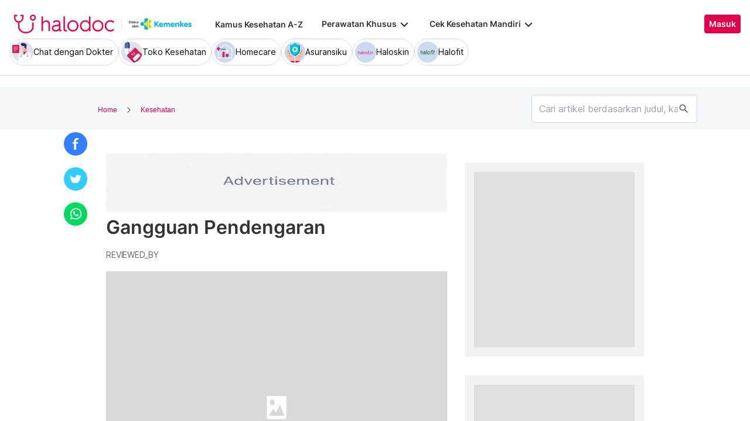

--- FILE ---
content_type: text/html; charset=utf-8
request_url: https://www.halodoc.com/kesehatan/gangguan-pendengaran
body_size: 510436
content:
<!DOCTYPE html><!-- adding xmlnsog attribute because prefix is not a standard attribute --><html lang="id" class="h-full" xmlns:og="http://ogp.me/ns#" xmlns:fb="http://ogp.me/ns/fb#"><head>
    <script type="text/javascript" src="/ruxitagentjs_ICA15789NPRTUVXfqrux_10329260115094557.js" data-dtconfig="rid=RID_-825146771|rpid=-978117903|domain=halodoc.com|reportUrl=/rb_bf03985qjh|app=ea7c4b59f27d43eb|owasp=1|featureHash=ICA15789NPRTUVXfqrux|rdnt=1|uxrgce=1|cuc=rwlrur9l|mel=100000|expw=1|dpvc=1|lastModification=1769405880714|postfix=rwlrur9l|tp=500,50,0|srbbv=2|agentUri=/ruxitagentjs_ICA15789NPRTUVXfqrux_10329260115094557.js" data-config='{"revision":1769405880714,"beaconUri":"/rb_bf03985qjh","agentUri":"/ruxitagentjs_ICA15789NPRTUVXfqrux_10329260115094557.js","environmentId":"rwlrur9l","modules":"ICA15789NPRTUVXfqrux"}' data-envconfig='{"tracestateKeyPrefix":"f1b1b2a0-bdac1e1c"}' data-appconfig='{"app":"ea7c4b59f27d43eb"}'></script><script nonce="Clr4zSktEuTeERp6fRgcIjcHKKoipi9P" type="text/javascript" src="https://js-cdn.dynatrace.com/jstag/17f2114f5d1/bf03985qjh/e28137e9070184e7_complete.js" crossorigin="anonymous"></script>
    <meta charset="utf-8">
    <title>Apa Itu Gangguan Pendengaran? Penyebab, dan Pengobatan | Halodoc</title>
    <base href="/">
    <meta name="viewport" content="width=device-width, initial-scale=1, maximum-scale=1.0, minimum-scale=1.0, user-scalable=no">
    <meta name="author" content="Halodoc">
    <meta name="keywords" content="gangguan pendengaran">
    <meta name="description" content="Informasi lengkap mengenai Gangguan Pendengaran, gejala, dan penanganan.| Chat dokter ✔️ Beli obat ✔️ Layanan Homelab ✔️ #TenangMenjaga">
    <meta property="og:site_name" content="halodoc">
    <meta property="og:type" content="website">
    <meta property="og:url" content="https://www.halodoc.com/kesehatan/gangguan-pendengaran">
    <meta property="og:title" content="Apa Itu Gangguan Pendengaran? Penyebab, dan Pengobatan | Halodoc">
    <meta name="apple-mobile-web-app-capable" content="true">
    <meta name="apple-mobile-web-app-status-bar-style" content="black">
    <meta name="apple-mobile-web-app-title" content="Halodoc - Beli Obat, Tanya Dokter, Cek Lab Terpercaya">

    <meta property="og:description" content="Informasi lengkap mengenai Gangguan Pendengaran, gejala, dan penanganan.| Chat dokter ✔️ Beli obat ✔️ Layanan Homelab ✔️ #TenangMenjaga">
    <meta property="og:image" content="https://d1vbn70lmn1nqe.cloudfront.net/prod/wp-content/uploads/2021/06/22050548/Gangguan-Pendengaran.jpg">

    <!-- google-site-verification is for production, please comment if you're in development mode -->
    <meta name="google-site-verification" content="z5cPcFZkUWoJcfArOG_8lH5NF0jZpGB6aUGr2rxf_3w">
    <!-- google-adsense-account meta is required for adsense site verification  -->
    <meta name="google-adsense-account" content="ca-pub-2370450977174429">

    <!-- Announce DNS queries & TLS connection ASAP - START  -->
    <link rel="dns-prefetch" href="https://stats.g.doubleclick.net/">
    <link rel="preconnect" href="https://stats.g.doubleclick.net/" crossorigin="">

    <link rel="dns-prefetch" href="https://www.google-analytics.com/">
    <link rel="preconnect" href="https://www.google-analytics.com/" crossorigin="">

    <link rel="dns-prefetch" href="https://www.gstatic.com/">
    <link rel="preconnect" href="https://www.gstatic.com/" crossorigin="">

    <link rel="dns-prefetch" href="https://halodoc-sumba.s3-ap-southeast-1.amazonaws.com/">
    <link rel="preconnect" href="https://halodoc-sumba.s3-ap-southeast-1.amazonaws.com/" crossorigin="">

    <link rel="dns-prefetch" href="https://d1bpj0tv6vfxyp.cloudfront.net/">
    <link rel="preconnect" href="https://d1bpj0tv6vfxyp.cloudfront.net/" crossorigin="">

    <link rel="dns-prefetch" href="https://d1e8la4lqf1h28.cloudfront.net/">
    <link rel="preconnect" href="https://d1e8la4lqf1h28.cloudfront.net/" crossorigin="">

    <link rel="dns-prefetch" href="https://d1vbn70lmn1nqe.cloudfront.net/">
    <link rel="preconnect" href="https://d1vbn70lmn1nqe.cloudfront.net/" crossorigin="">

    <link rel="dns-prefetch" href="https://d2qjkwm11akmwu.cloudfront.net/">
    <link rel="preconnect" href="https://d2qjkwm11akmwu.cloudfront.net/" crossorigin="">

    <link rel="dns-prefetch" href="https://d1ojs48v3n42tp.cloudfront.net/">
    <link rel="preconnect" href="https://d1ojs48v3n42tp.cloudfront.net/" crossorigin="">

    <link rel="dns-prefetch" href="https://d324bm9stwnv8c.cloudfront.net/">
    <link rel="preconnect" href="https://d324bm9stwnv8c.cloudfront.net/" crossorigin="">

    <link rel="dns-prefetch" href="https://snap.licdn.com/">
    <link rel="preconnect" href="https://snap.licdn.com/" crossorigin="">

    <link rel="dns-prefetch" href="https://js.appboycdn.com/">
    <link rel="preconnect" href="https://js.appboycdn.com/" crossorigin="">

    <link rel="dns-prefetch" href="https://cdn.amplitude.com/">
    <link rel="preconnect" href="https://cdn.amplitude.com/" crossorigin="">

    <link rel="dns-prefetch" href="https://use.fontawesome.com/">
    <link rel="preconnect" href="https://use.fontawesome.com/" crossorigin="">

    <link rel="dns-prefetch" href="https://9669236.fls.doubleclick.net/">
    <link rel="preconnect" href="https://9669236.fls.doubleclick.net/" crossorigin="">

    <link rel="dns-prefetch" href="https://www.googleadservices.com/">
    <link rel="preconnect" href="https://www.googleadservices.com/" crossorigin="">

    <!-- Announce DNS queries & TLS connection ASAP - END  -->

    <!-- Preload only CRITICAL resources START -->
    <link rel="preload" as="font" type="font/woff2" href="/hd-assets/fonts/Inter/Inter_400.woff2" crossorigin="">
    <link rel="preload" as="font" type="font/woff2" href="/hd-assets/fonts/Inter/Inter_500.woff2" crossorigin="">
    <link rel="preload" as="font" type="font/woff2" href="/hd-assets/fonts/Inter/Inter_600.woff2" crossorigin="">
    <link rel="preload" as="image" href="assets/img/hospital/path.webp">
    <link rel="preload" as="image" href="assets/img/hospital/path.png">
    <link rel="preload" as="image" href="assets/header-footer/halodoc-logo.webp">
    <link rel="preload" as="image" href="assets/header-footer/halodoc-logo.png">
    <link rel="preload" as="image" href="assets/img/halodoc-logo-header.webp">
    <link rel="preload" as="image" href="assets/img/halodoc-logo-desktop.webp">
    <link rel="preload" as="image" href="assets/img/halodoc-logo-mobile.webp">
    <!-- Preload only CRITICAL resources END -->

    <!-- Inline CSS (fonts) -->
    <!-- https://fonts.googleapis.com/css2?family=Inter:wght@400;700&display=swap -->
    <!-- Also, removed Roboto font -->
    <style>
      @font-face {
        font-family: Inter;
        font-style: normal;
        font-weight: 400;
        font-display: swap;
        src:
          local('Inter'),
          url(/hd-assets/fonts/Inter/Inter_400.woff2) format('woff2');
        unicode-range:
          U+0000-00FF, U+0131, U+0152-0153, U+02BB-02BC, U+02C6, U+02DA, U+02DC, U+2000-206F, U+2074, U+20AC, U+2122,
          U+2191, U+2193, U+2212, U+2215, U+FEFF, U+FFFD;
      }

      @font-face {
        font-family: Inter;
        font-style: normal;
        font-weight: 600;
        font-display: swap;
        src:
          local('Inter'),
          url(/hd-assets/fonts/Inter/Inter_600.woff2) format('woff2');
        unicode-range:
          U+0000-00FF, U+0131, U+0152-0153, U+02BB-02BC, U+02C6, U+02DA, U+02DC, U+2000-206F, U+2074, U+20AC, U+2122,
          U+2191, U+2193, U+2212, U+2215, U+FEFF, U+FFFD;
      }
    </style>

    <link rel="icon" type="image/x-icon" href="assets/img/fav.png">
    <link rel="manifest" href="manifest.webmanifest">

    <!-- Inline CSS (material fonts)-->
    <!-- https://fonts.googleapis.com/icon?family=Material+Icons -->
    <style type="text/css">
      @font-face {
        font-family: 'Material Icons';
        font-style: normal;
        font-weight: 400;
        src: url(assets/fonts/Material_icon_font.woff) format('woff');
        font-display: swap;
      }

      .material-icons {
        font-family: 'Material Icons', sans-serif;
        font-weight: 400;
        font-style: normal;
        font-size: 24px;
        line-height: 1;
        letter-spacing: normal;
        text-transform: none;
        display: inline-block;
        white-space: nowrap;
        word-wrap: normal;
        direction: ltr;
        font-feature-settings: 'liga';
      }
    </style>

    <meta name="theme-color" content="#1976d2">
    <style>
      .ball-loader {
        width: 59px;
        height: 16px;
        padding-top: 24px;
        position: absolute;
        left: 50%;
        transform: translateX(-50%);
      }

      .ball-loader-ball {
        will-change: transform;
        height: 16px;
        width: 16px;
        border-radius: 50%;
        background-color: #e0004d;
        position: absolute;
        -webkit-animation: grow 1s ease-in-out infinite alternate;
        -moz-animation: grow 1s ease-in-out infinite alternate;
        -o-animation: grow 1s ease-in-out infinite alternate;
        animation: grow 1s ease-in-out infinite alternate;
      }

      .ball-loader-ball.ball1 {
        left: 0;
        transform-origin: 100% 50%;
      }

      .ball-loader-ball.ball2 {
        left: 50%;
        transform: translateX(-50%) scale(1);
        animation-delay: 0.33s;
      }

      .ball-loader-ball.ball3 {
        right: 0;
        animation-delay: 0.66s;
      }

      @-webkit-keyframes grow {
        0% {
          opacity: 1;
        }

        100% {
          opacity: 0;
          transform: translateX(-50%) scale(0);
        }
      }

      @-moz-keyframes grow {
        0% {
          opacity: 1;
        }

        100% {
          opacity: 0;
          transform: translateX(-50%) scale(0);
        }
      }

      @-o-keyframes grow {
        0% {
          opacity: 1;
        }

        100% {
          opacity: 0;
          transform: translateX(-50%) scale(0);
        }
      }

      @keyframes grow {
        0% {
          opacity: 1;
        }

        100% {
          opacity: 0;
          transform: translateX(-50%) scale(0);
        }
      }
    </style>
  <link rel="stylesheet" href="/resources/styles-DSDSFUKE.css"><style ng-app-id="halodoc">@keyframes _ngcontent-halodoc-c3334726759_ghost-lines{0%{background-position:-100px}40%{background-position:40vw}to{background-position:60vw}}@keyframes _ngcontent-halodoc-c3334726759_ghost-avatar{0%{background-position:-32px}40%,to{background-position:208px}}.upgrade-banner-hack[_ngcontent-halodoc-c3334726759]{margin-top:75px}@media (max-width: 767px){.upgrade-banner-hack[_ngcontent-halodoc-c3334726759]{margin-top:110px}}.page-header[_ngcontent-halodoc-c3334726759]{flex:0 0 auto;background:#fff;position:relative;width:100%;z-index:14;-webkit-transition:-webkit-transform .3s ease;transition:transform .3s ease,-webkit-transform .3s ease}@media (min-width: 992px){.page-header.non-sso-insurance[_ngcontent-halodoc-c3334726759]{background:#f6f8fc}}.hide-header[_ngcontent-halodoc-c3334726759]{-webkit-transform:translateY(-100%);transform:translateY(-100%)}.page-content[_ngcontent-halodoc-c3334726759]{flex:1 1 auto;position:relative;background:#fff;overflow-y:auto;padding-top:75px;-webkit-overflow-scrolling:touch}.page-footer[_ngcontent-halodoc-c3334726759]{flex:0 0 auto}.flex-1[_ngcontent-halodoc-c3334726759]{flex:1 0 0%}.mt-5[_ngcontent-halodoc-c3334726759]{margin-top:5rem}.container-gray[_ngcontent-halodoc-c3334726759]{background-color:#f9f9f9}.pd-cart-displayed[_ngcontent-halodoc-c3334726759]{margin-bottom:73px}.invisible[_ngcontent-halodoc-c3334726759]{visibility:hidden}.ghost[_ngcontent-halodoc-c3334726759]   .footer-placeholder__top__left__services[_ngcontent-halodoc-c3334726759], .ghost[_ngcontent-halodoc-c3334726759]   .footer-placeholder__top__left__banner[_ngcontent-halodoc-c3334726759]{background-color:#e4e4e5;color:#e5e5e5;border-radius:4px;height:198px;width:100%;text-indent:-9999px;white-space:nowrap;overflow:hidden;line-height:normal;margin-block-end:5px;display:inline-block;border:none;cursor:initial!important;outline:none;pointer-events:none!important;background-image:linear-gradient(90deg,#dddddda4,#ecebebf1,#dddddda4 80px);background-size:80vw;animation:_ngcontent-halodoc-c3334726759_ghost-lines 1s infinite linear}.ghost[_ngcontent-halodoc-c3334726759]   .footer-placeholder__top__right[_ngcontent-halodoc-c3334726759]{background-color:#e4e4e5;color:#e5e5e5;border-radius:4px;height:396px;width:100%;text-indent:-9999px;white-space:nowrap;overflow:hidden;line-height:normal;margin-block-end:5px;display:inline-block;border:none;cursor:initial!important;outline:none;pointer-events:none!important;background-image:linear-gradient(90deg,#dddddda4,#ecebebf1,#dddddda4 80px);background-size:80vw;animation:_ngcontent-halodoc-c3334726759_ghost-lines 1s infinite linear}.ghost[_ngcontent-halodoc-c3334726759]   .footer-placeholder__bottom[_ngcontent-halodoc-c3334726759]{background-color:#e4e4e5;color:#e5e5e5;border-radius:4px;height:166px;width:100%;text-indent:-9999px;white-space:nowrap;overflow:hidden;line-height:normal;margin-block-end:5px;display:inline-block;border:none;cursor:initial!important;outline:none;pointer-events:none!important;background-image:linear-gradient(90deg,#dddddda4,#ecebebf1,#dddddda4 80px);background-size:80vw;animation:_ngcontent-halodoc-c3334726759_ghost-lines 1s infinite linear}
/*# sourceMappingURL=/resources/app.component-ZWKLBZFR.css.map */</style><style ng-app-id="halodoc">.service-bar[_ngcontent-halodoc-c3937414431]{-ms-overflow-style:none;scrollbar-width:none;max-height:80px;opacity:1;overflow:hidden;pointer-events:auto;transform:scaleY(1);transform-origin:top;will-change:transform,opacity;transition:transform .3s cubic-bezier(.4,0,.2,1),opacity .3s cubic-bezier(.4,0,.2,1)}.service-bar[_ngcontent-halodoc-c3937414431]::-webkit-scrollbar{display:none}.service-bar--hidden[_ngcontent-halodoc-c3937414431]{max-height:0;transform:scaleY(0);opacity:0;pointer-events:none}
/*# sourceMappingURL=/resources/header.component-CMTMCYH6.css.map */</style><style ng-app-id="halodoc">@keyframes _ngcontent-halodoc-c3937414431_ghost-lines{0%{background-position:-100px}40%{background-position:40vw}to{background-position:60vw}}@keyframes _ngcontent-halodoc-c3937414431_ghost-avatar{0%{background-position:-32px}40%,to{background-position:208px}}.ghost.service-bar[_ngcontent-halodoc-c3937414431]   hd-base-image-mapper[_ngcontent-halodoc-c3937414431]{background-color:#e4e4e5;color:#e5e5e5;border-radius:50%;height:36px;width:36px;text-indent:-9999px;white-space:nowrap;overflow:hidden;line-height:normal;margin-block-end:0px;display:block;border:none;cursor:initial!important;outline:none;pointer-events:none!important;background-image:linear-gradient(90deg,#dddddda4,#ecebebf1,#dddddda4 80px);background-size:80vw;animation:_ngcontent-halodoc-c3937414431_ghost-lines 1s infinite linear}@media (max-width: 767px){.ghost.service-bar[_ngcontent-halodoc-c3937414431]   hd-base-image-mapper[_ngcontent-halodoc-c3937414431]{background-color:#e4e4e5;color:#e5e5e5;border-radius:50%;height:28px;width:28px;text-indent:-9999px;white-space:nowrap;overflow:hidden;line-height:normal;margin-block-end:0px;display:block;border:none;cursor:initial!important;outline:none;pointer-events:none!important;background-image:linear-gradient(90deg,#dddddda4,#ecebebf1,#dddddda4 80px);background-size:80vw;animation:_ngcontent-halodoc-c3937414431_ghost-lines 1s infinite linear}}.ghost.service-bar[_ngcontent-halodoc-c3937414431]   p[_ngcontent-halodoc-c3937414431]{background-color:#e4e4e5;color:#e5e5e5;border-radius:8px;height:30px;width:120px;text-indent:-9999px;white-space:nowrap;overflow:hidden;line-height:normal;margin-block-end:0px;display:block;border:none;cursor:initial!important;outline:none;pointer-events:none!important;background-image:linear-gradient(90deg,#dddddda4,#ecebebf1,#dddddda4 80px);background-size:80vw;animation:_ngcontent-halodoc-c3937414431_ghost-lines 1s infinite linear}
/*# sourceMappingURL=/resources/ghost.component-VED3NDBF.css.map */</style><style ng-app-id="halodoc">.breadcrumb{margin-bottom:0;padding:0;display:unset;flex-wrap:unset;list-style:unset;border-radius:unset}@media (min-width: 768px){  .breadcrumb{padding:8px 40px}}
/*# sourceMappingURL=/resources/hd-breadcrumb.component-OACJTAZA.css.map */</style><style ng-app-id="halodoc">.hd-base-image-mapper[_ngcontent-halodoc-c3638137156]{display:flex;align-items:center;justify-content:center;min-width:20px;min-height:20px;width:inherit;height:inherit}.hd-base-image-mapper[_ngcontent-halodoc-c3638137156]   .center[_ngcontent-halodoc-c3638137156], .hd-base-image-mapper[_ngcontent-halodoc-c3638137156]   .hd-base-image-mapper__placeholder-wrapper[_ngcontent-halodoc-c3638137156], .hd-base-image-mapper[_ngcontent-halodoc-c3638137156]   .hd-base-image-mapper__placeholder[_ngcontent-halodoc-c3638137156]{display:flex;align-items:center;justify-content:center}.hd-base-image-mapper[_ngcontent-halodoc-c3638137156]   .d-none[_ngcontent-halodoc-c3638137156]{display:none}.hd-base-image-mapper--placeholder-bg[_ngcontent-halodoc-c3638137156]{background:#f2f2f2}.hd-base-image-mapper__img[_ngcontent-halodoc-c3638137156]{width:inherit;border-radius:inherit;height:inherit}.hd-base-image-mapper__img--circle[_ngcontent-halodoc-c3638137156]{object-fit:cover;border-radius:50%}.hd-base-image-mapper__placeholder[_ngcontent-halodoc-c3638137156]{background:#f2f2f2}.hd-base-image-mapper__placeholder--circle[_ngcontent-halodoc-c3638137156]{width:60px;height:60px;border-radius:50%}.hd-base-image-mapper__placeholder-wrapper[_ngcontent-halodoc-c3638137156]{width:35px;height:35px;background:#999;border-radius:50%}.hd-base-image-mapper__placeholder-img[_ngcontent-halodoc-c3638137156]{width:20px;height:auto}.hd-base-image-mapper__placeholder-img--doctor[_ngcontent-halodoc-c3638137156]{width:100%}.hd-base-image-mapper__container[_ngcontent-halodoc-c3638137156]{display:grid;grid-template-columns:1fr 1fr;grid-template-rows:1fr;overflow:hidden;height:inherit;width:inherit;place-items:center}.hd-base-image-mapper__default-img[_ngcontent-halodoc-c3638137156]{grid-column-start:1;grid-column-end:3;grid-row-start:1;width:100%;height:auto}.hd-base-image-mapper__picture-elem[_ngcontent-halodoc-c3638137156]{grid-column-start:1;grid-column-end:3;grid-row-start:1;width:inherit;border-radius:inherit;height:inherit}</style><style ng-app-id="halodoc">mat-icon,mat-icon.mat-primary,mat-icon.mat-accent,mat-icon.mat-warn{color:var(--mat-icon-color, inherit)}.mat-icon{-webkit-user-select:none;user-select:none;background-repeat:no-repeat;display:inline-block;fill:currentColor;height:24px;width:24px;overflow:hidden}.mat-icon.mat-icon-inline{font-size:inherit;height:inherit;line-height:inherit;width:inherit}.mat-icon.mat-ligature-font[fontIcon]::before{content:attr(fontIcon)}[dir=rtl] .mat-icon-rtl-mirror{transform:scale(-1, 1)}.mat-form-field:not(.mat-form-field-appearance-legacy) .mat-form-field-prefix .mat-icon,.mat-form-field:not(.mat-form-field-appearance-legacy) .mat-form-field-suffix .mat-icon{display:block}.mat-form-field:not(.mat-form-field-appearance-legacy) .mat-form-field-prefix .mat-icon-button .mat-icon,.mat-form-field:not(.mat-form-field-appearance-legacy) .mat-form-field-suffix .mat-icon-button .mat-icon{margin:auto}
</style><style ng-app-id="halodoc">.button-container[_ngcontent-halodoc-c2281013013]{font-family:Inter;display:flex;cursor:pointer;min-width:fit-content;border-radius:4px;align-items:center}.button-container[_ngcontent-halodoc-c2281013013]     .mdc-button__label{display:flex;width:100%;align-items:center;gap:.5rem}@media (max-width: 767px){.button-container[_ngcontent-halodoc-c2281013013]     .mdc-button__label{gap:.5rem}}.button-container[_ngcontent-halodoc-c2281013013]     .mdc-button__label>*:only-child{flex:1}.button-container[_ngcontent-halodoc-c2281013013]     .mdc-button__label .button-label{cursor:inherit;letter-spacing:0}.button-container[_ngcontent-halodoc-c2281013013]     .mdc-button__label .button-label:not(:first-child):not(:last-child){flex:1}.button-container[_ngcontent-halodoc-c2281013013]     .mdc-button__label .button-label:first-child:not(:last-child){flex:1;text-align:left}.button-container[_ngcontent-halodoc-c2281013013]   .leading-content[_ngcontent-halodoc-c2281013013]:empty, .button-container[_ngcontent-halodoc-c2281013013]   .trailing-content[_ngcontent-halodoc-c2281013013]:empty{display:none!important}.button-container.s-button[_ngcontent-halodoc-c2281013013]{font-family:Inter;font-weight:600;line-height:115%;font-size:.75rem;height:1.5rem;padding-right:.5rem;padding-left:.5rem}.button-container.s-button[_ngcontent-halodoc-c2281013013]   .leading-content[_ngcontent-halodoc-c2281013013], .button-container.s-button[_ngcontent-halodoc-c2281013013]   .trailing-content[_ngcontent-halodoc-c2281013013]{width:.75rem;height:.75rem;font-size:.75rem}.button-container.s-button[_ngcontent-halodoc-c2281013013]   .leading-content[_ngcontent-halodoc-c2281013013]     .mat-icon, .button-container.s-button[_ngcontent-halodoc-c2281013013]   .trailing-content[_ngcontent-halodoc-c2281013013]     .mat-icon{width:.75rem;height:.75rem}.button-container.s-button[_ngcontent-halodoc-c2281013013]   .leading-content[_ngcontent-halodoc-c2281013013]     .material-icons, .button-container.s-button[_ngcontent-halodoc-c2281013013]   .trailing-content[_ngcontent-halodoc-c2281013013]     .material-icons{font-size:.75rem}@media (max-width: 767px){.button-container.s-button[_ngcontent-halodoc-c2281013013]{font-family:Inter;font-weight:600;line-height:115%;font-size:.75rem;height:1.5rem;padding-right:.5rem;padding-left:.5rem}.button-container.s-button[_ngcontent-halodoc-c2281013013]   .leading-content[_ngcontent-halodoc-c2281013013], .button-container.s-button[_ngcontent-halodoc-c2281013013]   .trailing-content[_ngcontent-halodoc-c2281013013]{width:.75rem;height:.75rem;font-size:.75rem}.button-container.s-button[_ngcontent-halodoc-c2281013013]   .leading-content[_ngcontent-halodoc-c2281013013]     .mat-icon, .button-container.s-button[_ngcontent-halodoc-c2281013013]   .trailing-content[_ngcontent-halodoc-c2281013013]     .mat-icon{width:.75rem;height:.75rem}.button-container.s-button[_ngcontent-halodoc-c2281013013]   .leading-content[_ngcontent-halodoc-c2281013013]     .material-icons, .button-container.s-button[_ngcontent-halodoc-c2281013013]   .trailing-content[_ngcontent-halodoc-c2281013013]     .material-icons{font-size:.75rem}}.button-container.m-button[_ngcontent-halodoc-c2281013013]{font-family:Inter;font-weight:600;line-height:115%;font-size:.875rem;height:2rem;padding-right:.5rem;padding-left:.5rem}.button-container.m-button[_ngcontent-halodoc-c2281013013]   .leading-content[_ngcontent-halodoc-c2281013013], .button-container.m-button[_ngcontent-halodoc-c2281013013]   .trailing-content[_ngcontent-halodoc-c2281013013]{width:1rem;height:1rem;font-size:1rem}.button-container.m-button[_ngcontent-halodoc-c2281013013]   .leading-content[_ngcontent-halodoc-c2281013013]     .mat-icon, .button-container.m-button[_ngcontent-halodoc-c2281013013]   .trailing-content[_ngcontent-halodoc-c2281013013]     .mat-icon{width:1rem;height:1rem}.button-container.m-button[_ngcontent-halodoc-c2281013013]   .leading-content[_ngcontent-halodoc-c2281013013]     .material-icons, .button-container.m-button[_ngcontent-halodoc-c2281013013]   .trailing-content[_ngcontent-halodoc-c2281013013]     .material-icons{font-size:1rem}@media (max-width: 767px){.button-container.m-button[_ngcontent-halodoc-c2281013013]{font-family:Inter;font-weight:600;line-height:115%;font-size:.875rem;height:2rem;padding-right:.5rem;padding-left:.5rem}.button-container.m-button[_ngcontent-halodoc-c2281013013]   .leading-content[_ngcontent-halodoc-c2281013013], .button-container.m-button[_ngcontent-halodoc-c2281013013]   .trailing-content[_ngcontent-halodoc-c2281013013]{width:1rem;height:1rem;font-size:1rem}.button-container.m-button[_ngcontent-halodoc-c2281013013]   .leading-content[_ngcontent-halodoc-c2281013013]     .mat-icon, .button-container.m-button[_ngcontent-halodoc-c2281013013]   .trailing-content[_ngcontent-halodoc-c2281013013]     .mat-icon{width:1rem;height:1rem}.button-container.m-button[_ngcontent-halodoc-c2281013013]   .leading-content[_ngcontent-halodoc-c2281013013]     .material-icons, .button-container.m-button[_ngcontent-halodoc-c2281013013]   .trailing-content[_ngcontent-halodoc-c2281013013]     .material-icons{font-size:1rem}}.button-container.l-button[_ngcontent-halodoc-c2281013013]{font-family:Inter;font-weight:600;line-height:115%;font-size:1rem;height:2.5rem;padding-right:.75rem;padding-left:.75rem}.button-container.l-button[_ngcontent-halodoc-c2281013013]   .leading-content[_ngcontent-halodoc-c2281013013], .button-container.l-button[_ngcontent-halodoc-c2281013013]   .trailing-content[_ngcontent-halodoc-c2281013013]{width:1rem;height:1rem;font-size:1rem}.button-container.l-button[_ngcontent-halodoc-c2281013013]   .leading-content[_ngcontent-halodoc-c2281013013]     .mat-icon, .button-container.l-button[_ngcontent-halodoc-c2281013013]   .trailing-content[_ngcontent-halodoc-c2281013013]     .mat-icon{width:1rem;height:1rem}.button-container.l-button[_ngcontent-halodoc-c2281013013]   .leading-content[_ngcontent-halodoc-c2281013013]     .material-icons, .button-container.l-button[_ngcontent-halodoc-c2281013013]   .trailing-content[_ngcontent-halodoc-c2281013013]     .material-icons{font-size:1rem}@media (max-width: 767px){.button-container.l-button[_ngcontent-halodoc-c2281013013]{font-family:Inter;font-weight:600;line-height:115%;font-size:1rem;height:2.5rem;padding-right:.75rem;padding-left:.75rem}.button-container.l-button[_ngcontent-halodoc-c2281013013]   .leading-content[_ngcontent-halodoc-c2281013013], .button-container.l-button[_ngcontent-halodoc-c2281013013]   .trailing-content[_ngcontent-halodoc-c2281013013]{width:1rem;height:1rem;font-size:1rem}.button-container.l-button[_ngcontent-halodoc-c2281013013]   .leading-content[_ngcontent-halodoc-c2281013013]     .mat-icon, .button-container.l-button[_ngcontent-halodoc-c2281013013]   .trailing-content[_ngcontent-halodoc-c2281013013]     .mat-icon{width:1rem;height:1rem}.button-container.l-button[_ngcontent-halodoc-c2281013013]   .leading-content[_ngcontent-halodoc-c2281013013]     .material-icons, .button-container.l-button[_ngcontent-halodoc-c2281013013]   .trailing-content[_ngcontent-halodoc-c2281013013]     .material-icons{font-size:1rem}}.button-container.xl-button[_ngcontent-halodoc-c2281013013]{font-family:Inter;font-weight:600;line-height:115%;font-size:1rem;height:3rem;padding-right:.75rem;padding-left:.75rem}.button-container.xl-button[_ngcontent-halodoc-c2281013013]     .mdc-button__label{gap:.75rem}.button-container.xl-button[_ngcontent-halodoc-c2281013013]   .leading-content[_ngcontent-halodoc-c2281013013], .button-container.xl-button[_ngcontent-halodoc-c2281013013]   .trailing-content[_ngcontent-halodoc-c2281013013]{width:1.25rem;height:1.25rem;font-size:1.25rem}.button-container.xl-button[_ngcontent-halodoc-c2281013013]   .leading-content[_ngcontent-halodoc-c2281013013]     .mat-icon, .button-container.xl-button[_ngcontent-halodoc-c2281013013]   .trailing-content[_ngcontent-halodoc-c2281013013]     .mat-icon{width:1.25rem;height:1.25rem}.button-container.xl-button[_ngcontent-halodoc-c2281013013]   .leading-content[_ngcontent-halodoc-c2281013013]     .material-icons, .button-container.xl-button[_ngcontent-halodoc-c2281013013]   .trailing-content[_ngcontent-halodoc-c2281013013]     .material-icons{font-size:1.25rem}@media (max-width: 767px){.button-container.xl-button[_ngcontent-halodoc-c2281013013]{font-family:Inter;font-weight:600;line-height:115%;font-size:1rem;height:3rem;padding-right:.75rem;padding-left:.75rem}.button-container.xl-button[_ngcontent-halodoc-c2281013013]     .mdc-button__label{gap:.75rem}.button-container.xl-button[_ngcontent-halodoc-c2281013013]   .leading-content[_ngcontent-halodoc-c2281013013], .button-container.xl-button[_ngcontent-halodoc-c2281013013]   .trailing-content[_ngcontent-halodoc-c2281013013]{width:1.25rem;height:1.25rem;font-size:1.25rem}.button-container.xl-button[_ngcontent-halodoc-c2281013013]   .leading-content[_ngcontent-halodoc-c2281013013]     .mat-icon, .button-container.xl-button[_ngcontent-halodoc-c2281013013]   .trailing-content[_ngcontent-halodoc-c2281013013]     .mat-icon{width:1.25rem;height:1.25rem}.button-container.xl-button[_ngcontent-halodoc-c2281013013]   .leading-content[_ngcontent-halodoc-c2281013013]     .material-icons, .button-container.xl-button[_ngcontent-halodoc-c2281013013]   .trailing-content[_ngcontent-halodoc-c2281013013]     .material-icons{font-size:1.25rem}}.button-container.primary[_ngcontent-halodoc-c2281013013]{background-color:#e0004d;color:#fff}.button-container.primary[_ngcontent-halodoc-c2281013013]:hover{background-color:#b3003e;box-shadow:0 2px 4px #0c0c0c1a}.button-container.primary[_ngcontent-halodoc-c2281013013]:active{box-shadow:none}.button-container.primary.disabled[_ngcontent-halodoc-c2281013013]{background-color:#e6e6e6;box-shadow:none}.button-container.primary[_ngcontent-halodoc-c2281013013]     .mat-ripple-element{background-color:#86002e}.button-container.secondary[_ngcontent-halodoc-c2281013013]{border:1px solid #e0004d;color:#e0004d}.button-container.secondary[_ngcontent-halodoc-c2281013013]:hover{border:1px solid #b3003e;color:#b3003e;box-shadow:0 2px 4px #0c0c0c1a}.button-container.secondary[_ngcontent-halodoc-c2281013013]:active:not(.disabled){border:1px solid #86002e!important;color:#86002e!important;box-shadow:none}.button-container.secondary.disabled[_ngcontent-halodoc-c2281013013]{background-color:initial;border:1px solid #e6e6e6;color:#999;box-shadow:none}.button-container.secondary[_ngcontent-halodoc-c2281013013]     .mat-ripple-element{background-color:#fce6ed}.button-container.plain[_ngcontent-halodoc-c2281013013]{background-color:transparent;color:#e0004d}.button-container.plain[_ngcontent-halodoc-c2281013013]:hover{color:#b3003e}.button-container.plain[_ngcontent-halodoc-c2281013013]:active:not(.disabled){color:#86002e!important}.button-container.plain.disabled[_ngcontent-halodoc-c2281013013]{background-color:initial;color:#999}.button-container.plain[_ngcontent-halodoc-c2281013013]     .mat-ripple-element{background-color:#fce6ed}.button-container.plain[_ngcontent-halodoc-c2281013013]     .mat-mdc-button-persistent-ripple:before{background:none}.button-container.disabled[_ngcontent-halodoc-c2281013013]{cursor:not-allowed;color:#999}.button-container.disabled[_ngcontent-halodoc-c2281013013]     .mat-mdc-button-persistent-ripple.mdc-button__ripple{display:none}.button-container.mat-mdc-button[disabled][_ngcontent-halodoc-c2281013013], .button-container.mat-mdc-unelevated-button[disabled][_ngcontent-halodoc-c2281013013], .button-container.mat-mdc-raised-button[disabled][_ngcontent-halodoc-c2281013013], .button-container.mat-mdc-outlined-button[disabled][_ngcontent-halodoc-c2281013013]{pointer-events:all}</style><style ng-app-id="halodoc">.mat-mdc-button-base{text-decoration:none}.mat-mdc-button-base .mat-icon{min-height:fit-content;flex-shrink:0}.mdc-button{-webkit-user-select:none;user-select:none;position:relative;display:inline-flex;align-items:center;justify-content:center;box-sizing:border-box;min-width:64px;border:none;outline:none;line-height:inherit;-webkit-appearance:none;overflow:visible;vertical-align:middle;background:rgba(0,0,0,0);padding:0 8px}.mdc-button::-moz-focus-inner{padding:0;border:0}.mdc-button:active{outline:none}.mdc-button:hover{cursor:pointer}.mdc-button:disabled{cursor:default;pointer-events:none}.mdc-button[hidden]{display:none}.mdc-button .mdc-button__label{position:relative}.mat-mdc-button{padding:0 var(--mat-button-text-horizontal-padding, 12px);height:var(--mat-button-text-container-height, 40px);font-family:var(--mat-button-text-label-text-font, var(--mat-sys-label-large-font));font-size:var(--mat-button-text-label-text-size, var(--mat-sys-label-large-size));letter-spacing:var(--mat-button-text-label-text-tracking, var(--mat-sys-label-large-tracking));text-transform:var(--mat-button-text-label-text-transform);font-weight:var(--mat-button-text-label-text-weight, var(--mat-sys-label-large-weight))}.mat-mdc-button,.mat-mdc-button .mdc-button__ripple{border-radius:var(--mat-button-text-container-shape, var(--mat-sys-corner-full))}.mat-mdc-button:not(:disabled){color:var(--mat-button-text-label-text-color, var(--mat-sys-primary))}.mat-mdc-button[disabled],.mat-mdc-button.mat-mdc-button-disabled{cursor:default;pointer-events:none;color:var(--mat-button-text-disabled-label-text-color, color-mix(in srgb, var(--mat-sys-on-surface) 38%, transparent))}.mat-mdc-button.mat-mdc-button-disabled-interactive{pointer-events:auto}.mat-mdc-button:has(.material-icons,mat-icon,[matButtonIcon]){padding:0 var(--mat-button-text-with-icon-horizontal-padding, 16px)}.mat-mdc-button>.mat-icon{margin-right:var(--mat-button-text-icon-spacing, 8px);margin-left:var(--mat-button-text-icon-offset, -4px)}[dir=rtl] .mat-mdc-button>.mat-icon{margin-right:var(--mat-button-text-icon-offset, -4px);margin-left:var(--mat-button-text-icon-spacing, 8px)}.mat-mdc-button .mdc-button__label+.mat-icon{margin-right:var(--mat-button-text-icon-offset, -4px);margin-left:var(--mat-button-text-icon-spacing, 8px)}[dir=rtl] .mat-mdc-button .mdc-button__label+.mat-icon{margin-right:var(--mat-button-text-icon-spacing, 8px);margin-left:var(--mat-button-text-icon-offset, -4px)}.mat-mdc-button .mat-ripple-element{background-color:var(--mat-button-text-ripple-color, color-mix(in srgb, var(--mat-sys-primary) calc(var(--mat-sys-pressed-state-layer-opacity) * 100%), transparent))}.mat-mdc-button .mat-mdc-button-persistent-ripple::before{background-color:var(--mat-button-text-state-layer-color, var(--mat-sys-primary))}.mat-mdc-button.mat-mdc-button-disabled .mat-mdc-button-persistent-ripple::before{background-color:var(--mat-button-text-disabled-state-layer-color, var(--mat-sys-on-surface-variant))}.mat-mdc-button:hover>.mat-mdc-button-persistent-ripple::before{opacity:var(--mat-button-text-hover-state-layer-opacity, var(--mat-sys-hover-state-layer-opacity))}.mat-mdc-button.cdk-program-focused>.mat-mdc-button-persistent-ripple::before,.mat-mdc-button.cdk-keyboard-focused>.mat-mdc-button-persistent-ripple::before,.mat-mdc-button.mat-mdc-button-disabled-interactive:focus>.mat-mdc-button-persistent-ripple::before{opacity:var(--mat-button-text-focus-state-layer-opacity, var(--mat-sys-focus-state-layer-opacity))}.mat-mdc-button:active>.mat-mdc-button-persistent-ripple::before{opacity:var(--mat-button-text-pressed-state-layer-opacity, var(--mat-sys-pressed-state-layer-opacity))}.mat-mdc-button .mat-mdc-button-touch-target{position:absolute;top:50%;height:var(--mat-button-text-touch-target-size, 48px);display:var(--mat-button-text-touch-target-display, block);left:0;right:0;transform:translateY(-50%)}.mat-mdc-unelevated-button{transition:box-shadow 280ms cubic-bezier(0.4, 0, 0.2, 1);height:var(--mat-button-filled-container-height, 40px);font-family:var(--mat-button-filled-label-text-font, var(--mat-sys-label-large-font));font-size:var(--mat-button-filled-label-text-size, var(--mat-sys-label-large-size));letter-spacing:var(--mat-button-filled-label-text-tracking, var(--mat-sys-label-large-tracking));text-transform:var(--mat-button-filled-label-text-transform);font-weight:var(--mat-button-filled-label-text-weight, var(--mat-sys-label-large-weight));padding:0 var(--mat-button-filled-horizontal-padding, 24px)}.mat-mdc-unelevated-button>.mat-icon{margin-right:var(--mat-button-filled-icon-spacing, 8px);margin-left:var(--mat-button-filled-icon-offset, -8px)}[dir=rtl] .mat-mdc-unelevated-button>.mat-icon{margin-right:var(--mat-button-filled-icon-offset, -8px);margin-left:var(--mat-button-filled-icon-spacing, 8px)}.mat-mdc-unelevated-button .mdc-button__label+.mat-icon{margin-right:var(--mat-button-filled-icon-offset, -8px);margin-left:var(--mat-button-filled-icon-spacing, 8px)}[dir=rtl] .mat-mdc-unelevated-button .mdc-button__label+.mat-icon{margin-right:var(--mat-button-filled-icon-spacing, 8px);margin-left:var(--mat-button-filled-icon-offset, -8px)}.mat-mdc-unelevated-button .mat-ripple-element{background-color:var(--mat-button-filled-ripple-color, color-mix(in srgb, var(--mat-sys-on-primary) calc(var(--mat-sys-pressed-state-layer-opacity) * 100%), transparent))}.mat-mdc-unelevated-button .mat-mdc-button-persistent-ripple::before{background-color:var(--mat-button-filled-state-layer-color, var(--mat-sys-on-primary))}.mat-mdc-unelevated-button.mat-mdc-button-disabled .mat-mdc-button-persistent-ripple::before{background-color:var(--mat-button-filled-disabled-state-layer-color, var(--mat-sys-on-surface-variant))}.mat-mdc-unelevated-button:hover>.mat-mdc-button-persistent-ripple::before{opacity:var(--mat-button-filled-hover-state-layer-opacity, var(--mat-sys-hover-state-layer-opacity))}.mat-mdc-unelevated-button.cdk-program-focused>.mat-mdc-button-persistent-ripple::before,.mat-mdc-unelevated-button.cdk-keyboard-focused>.mat-mdc-button-persistent-ripple::before,.mat-mdc-unelevated-button.mat-mdc-button-disabled-interactive:focus>.mat-mdc-button-persistent-ripple::before{opacity:var(--mat-button-filled-focus-state-layer-opacity, var(--mat-sys-focus-state-layer-opacity))}.mat-mdc-unelevated-button:active>.mat-mdc-button-persistent-ripple::before{opacity:var(--mat-button-filled-pressed-state-layer-opacity, var(--mat-sys-pressed-state-layer-opacity))}.mat-mdc-unelevated-button .mat-mdc-button-touch-target{position:absolute;top:50%;height:var(--mat-button-filled-touch-target-size, 48px);display:var(--mat-button-filled-touch-target-display, block);left:0;right:0;transform:translateY(-50%)}.mat-mdc-unelevated-button:not(:disabled){color:var(--mat-button-filled-label-text-color, var(--mat-sys-on-primary));background-color:var(--mat-button-filled-container-color, var(--mat-sys-primary))}.mat-mdc-unelevated-button,.mat-mdc-unelevated-button .mdc-button__ripple{border-radius:var(--mat-button-filled-container-shape, var(--mat-sys-corner-full))}.mat-mdc-unelevated-button[disabled],.mat-mdc-unelevated-button.mat-mdc-button-disabled{cursor:default;pointer-events:none;color:var(--mat-button-filled-disabled-label-text-color, color-mix(in srgb, var(--mat-sys-on-surface) 38%, transparent));background-color:var(--mat-button-filled-disabled-container-color, color-mix(in srgb, var(--mat-sys-on-surface) 12%, transparent))}.mat-mdc-unelevated-button.mat-mdc-button-disabled-interactive{pointer-events:auto}.mat-mdc-raised-button{transition:box-shadow 280ms cubic-bezier(0.4, 0, 0.2, 1);box-shadow:var(--mat-button-protected-container-elevation-shadow, var(--mat-sys-level1));height:var(--mat-button-protected-container-height, 40px);font-family:var(--mat-button-protected-label-text-font, var(--mat-sys-label-large-font));font-size:var(--mat-button-protected-label-text-size, var(--mat-sys-label-large-size));letter-spacing:var(--mat-button-protected-label-text-tracking, var(--mat-sys-label-large-tracking));text-transform:var(--mat-button-protected-label-text-transform);font-weight:var(--mat-button-protected-label-text-weight, var(--mat-sys-label-large-weight));padding:0 var(--mat-button-protected-horizontal-padding, 24px)}.mat-mdc-raised-button>.mat-icon{margin-right:var(--mat-button-protected-icon-spacing, 8px);margin-left:var(--mat-button-protected-icon-offset, -8px)}[dir=rtl] .mat-mdc-raised-button>.mat-icon{margin-right:var(--mat-button-protected-icon-offset, -8px);margin-left:var(--mat-button-protected-icon-spacing, 8px)}.mat-mdc-raised-button .mdc-button__label+.mat-icon{margin-right:var(--mat-button-protected-icon-offset, -8px);margin-left:var(--mat-button-protected-icon-spacing, 8px)}[dir=rtl] .mat-mdc-raised-button .mdc-button__label+.mat-icon{margin-right:var(--mat-button-protected-icon-spacing, 8px);margin-left:var(--mat-button-protected-icon-offset, -8px)}.mat-mdc-raised-button .mat-ripple-element{background-color:var(--mat-button-protected-ripple-color, color-mix(in srgb, var(--mat-sys-primary) calc(var(--mat-sys-pressed-state-layer-opacity) * 100%), transparent))}.mat-mdc-raised-button .mat-mdc-button-persistent-ripple::before{background-color:var(--mat-button-protected-state-layer-color, var(--mat-sys-primary))}.mat-mdc-raised-button.mat-mdc-button-disabled .mat-mdc-button-persistent-ripple::before{background-color:var(--mat-button-protected-disabled-state-layer-color, var(--mat-sys-on-surface-variant))}.mat-mdc-raised-button:hover>.mat-mdc-button-persistent-ripple::before{opacity:var(--mat-button-protected-hover-state-layer-opacity, var(--mat-sys-hover-state-layer-opacity))}.mat-mdc-raised-button.cdk-program-focused>.mat-mdc-button-persistent-ripple::before,.mat-mdc-raised-button.cdk-keyboard-focused>.mat-mdc-button-persistent-ripple::before,.mat-mdc-raised-button.mat-mdc-button-disabled-interactive:focus>.mat-mdc-button-persistent-ripple::before{opacity:var(--mat-button-protected-focus-state-layer-opacity, var(--mat-sys-focus-state-layer-opacity))}.mat-mdc-raised-button:active>.mat-mdc-button-persistent-ripple::before{opacity:var(--mat-button-protected-pressed-state-layer-opacity, var(--mat-sys-pressed-state-layer-opacity))}.mat-mdc-raised-button .mat-mdc-button-touch-target{position:absolute;top:50%;height:var(--mat-button-protected-touch-target-size, 48px);display:var(--mat-button-protected-touch-target-display, block);left:0;right:0;transform:translateY(-50%)}.mat-mdc-raised-button:not(:disabled){color:var(--mat-button-protected-label-text-color, var(--mat-sys-primary));background-color:var(--mat-button-protected-container-color, var(--mat-sys-surface))}.mat-mdc-raised-button,.mat-mdc-raised-button .mdc-button__ripple{border-radius:var(--mat-button-protected-container-shape, var(--mat-sys-corner-full))}.mat-mdc-raised-button:hover{box-shadow:var(--mat-button-protected-hover-container-elevation-shadow, var(--mat-sys-level2))}.mat-mdc-raised-button:focus{box-shadow:var(--mat-button-protected-focus-container-elevation-shadow, var(--mat-sys-level1))}.mat-mdc-raised-button:active,.mat-mdc-raised-button:focus:active{box-shadow:var(--mat-button-protected-pressed-container-elevation-shadow, var(--mat-sys-level1))}.mat-mdc-raised-button[disabled],.mat-mdc-raised-button.mat-mdc-button-disabled{cursor:default;pointer-events:none;color:var(--mat-button-protected-disabled-label-text-color, color-mix(in srgb, var(--mat-sys-on-surface) 38%, transparent));background-color:var(--mat-button-protected-disabled-container-color, color-mix(in srgb, var(--mat-sys-on-surface) 12%, transparent))}.mat-mdc-raised-button[disabled].mat-mdc-button-disabled,.mat-mdc-raised-button.mat-mdc-button-disabled.mat-mdc-button-disabled{box-shadow:var(--mat-button-protected-disabled-container-elevation-shadow, var(--mat-sys-level0))}.mat-mdc-raised-button.mat-mdc-button-disabled-interactive{pointer-events:auto}.mat-mdc-outlined-button{border-style:solid;transition:border 280ms cubic-bezier(0.4, 0, 0.2, 1);height:var(--mat-button-outlined-container-height, 40px);font-family:var(--mat-button-outlined-label-text-font, var(--mat-sys-label-large-font));font-size:var(--mat-button-outlined-label-text-size, var(--mat-sys-label-large-size));letter-spacing:var(--mat-button-outlined-label-text-tracking, var(--mat-sys-label-large-tracking));text-transform:var(--mat-button-outlined-label-text-transform);font-weight:var(--mat-button-outlined-label-text-weight, var(--mat-sys-label-large-weight));border-radius:var(--mat-button-outlined-container-shape, var(--mat-sys-corner-full));border-width:var(--mat-button-outlined-outline-width, 1px);padding:0 var(--mat-button-outlined-horizontal-padding, 24px)}.mat-mdc-outlined-button>.mat-icon{margin-right:var(--mat-button-outlined-icon-spacing, 8px);margin-left:var(--mat-button-outlined-icon-offset, -8px)}[dir=rtl] .mat-mdc-outlined-button>.mat-icon{margin-right:var(--mat-button-outlined-icon-offset, -8px);margin-left:var(--mat-button-outlined-icon-spacing, 8px)}.mat-mdc-outlined-button .mdc-button__label+.mat-icon{margin-right:var(--mat-button-outlined-icon-offset, -8px);margin-left:var(--mat-button-outlined-icon-spacing, 8px)}[dir=rtl] .mat-mdc-outlined-button .mdc-button__label+.mat-icon{margin-right:var(--mat-button-outlined-icon-spacing, 8px);margin-left:var(--mat-button-outlined-icon-offset, -8px)}.mat-mdc-outlined-button .mat-ripple-element{background-color:var(--mat-button-outlined-ripple-color, color-mix(in srgb, var(--mat-sys-primary) calc(var(--mat-sys-pressed-state-layer-opacity) * 100%), transparent))}.mat-mdc-outlined-button .mat-mdc-button-persistent-ripple::before{background-color:var(--mat-button-outlined-state-layer-color, var(--mat-sys-primary))}.mat-mdc-outlined-button.mat-mdc-button-disabled .mat-mdc-button-persistent-ripple::before{background-color:var(--mat-button-outlined-disabled-state-layer-color, var(--mat-sys-on-surface-variant))}.mat-mdc-outlined-button:hover>.mat-mdc-button-persistent-ripple::before{opacity:var(--mat-button-outlined-hover-state-layer-opacity, var(--mat-sys-hover-state-layer-opacity))}.mat-mdc-outlined-button.cdk-program-focused>.mat-mdc-button-persistent-ripple::before,.mat-mdc-outlined-button.cdk-keyboard-focused>.mat-mdc-button-persistent-ripple::before,.mat-mdc-outlined-button.mat-mdc-button-disabled-interactive:focus>.mat-mdc-button-persistent-ripple::before{opacity:var(--mat-button-outlined-focus-state-layer-opacity, var(--mat-sys-focus-state-layer-opacity))}.mat-mdc-outlined-button:active>.mat-mdc-button-persistent-ripple::before{opacity:var(--mat-button-outlined-pressed-state-layer-opacity, var(--mat-sys-pressed-state-layer-opacity))}.mat-mdc-outlined-button .mat-mdc-button-touch-target{position:absolute;top:50%;height:var(--mat-button-outlined-touch-target-size, 48px);display:var(--mat-button-outlined-touch-target-display, block);left:0;right:0;transform:translateY(-50%)}.mat-mdc-outlined-button:not(:disabled){color:var(--mat-button-outlined-label-text-color, var(--mat-sys-primary));border-color:var(--mat-button-outlined-outline-color, var(--mat-sys-outline))}.mat-mdc-outlined-button[disabled],.mat-mdc-outlined-button.mat-mdc-button-disabled{cursor:default;pointer-events:none;color:var(--mat-button-outlined-disabled-label-text-color, color-mix(in srgb, var(--mat-sys-on-surface) 38%, transparent));border-color:var(--mat-button-outlined-disabled-outline-color, color-mix(in srgb, var(--mat-sys-on-surface) 12%, transparent))}.mat-mdc-outlined-button.mat-mdc-button-disabled-interactive{pointer-events:auto}.mat-tonal-button{transition:box-shadow 280ms cubic-bezier(0.4, 0, 0.2, 1);height:var(--mat-button-tonal-container-height, 40px);font-family:var(--mat-button-tonal-label-text-font, var(--mat-sys-label-large-font));font-size:var(--mat-button-tonal-label-text-size, var(--mat-sys-label-large-size));letter-spacing:var(--mat-button-tonal-label-text-tracking, var(--mat-sys-label-large-tracking));text-transform:var(--mat-button-tonal-label-text-transform);font-weight:var(--mat-button-tonal-label-text-weight, var(--mat-sys-label-large-weight));padding:0 var(--mat-button-tonal-horizontal-padding, 24px)}.mat-tonal-button:not(:disabled){color:var(--mat-button-tonal-label-text-color, var(--mat-sys-on-secondary-container));background-color:var(--mat-button-tonal-container-color, var(--mat-sys-secondary-container))}.mat-tonal-button,.mat-tonal-button .mdc-button__ripple{border-radius:var(--mat-button-tonal-container-shape, var(--mat-sys-corner-full))}.mat-tonal-button[disabled],.mat-tonal-button.mat-mdc-button-disabled{cursor:default;pointer-events:none;color:var(--mat-button-tonal-disabled-label-text-color, color-mix(in srgb, var(--mat-sys-on-surface) 38%, transparent));background-color:var(--mat-button-tonal-disabled-container-color, color-mix(in srgb, var(--mat-sys-on-surface) 12%, transparent))}.mat-tonal-button.mat-mdc-button-disabled-interactive{pointer-events:auto}.mat-tonal-button>.mat-icon{margin-right:var(--mat-button-tonal-icon-spacing, 8px);margin-left:var(--mat-button-tonal-icon-offset, -8px)}[dir=rtl] .mat-tonal-button>.mat-icon{margin-right:var(--mat-button-tonal-icon-offset, -8px);margin-left:var(--mat-button-tonal-icon-spacing, 8px)}.mat-tonal-button .mdc-button__label+.mat-icon{margin-right:var(--mat-button-tonal-icon-offset, -8px);margin-left:var(--mat-button-tonal-icon-spacing, 8px)}[dir=rtl] .mat-tonal-button .mdc-button__label+.mat-icon{margin-right:var(--mat-button-tonal-icon-spacing, 8px);margin-left:var(--mat-button-tonal-icon-offset, -8px)}.mat-tonal-button .mat-ripple-element{background-color:var(--mat-button-tonal-ripple-color, color-mix(in srgb, var(--mat-sys-on-secondary-container) calc(var(--mat-sys-pressed-state-layer-opacity) * 100%), transparent))}.mat-tonal-button .mat-mdc-button-persistent-ripple::before{background-color:var(--mat-button-tonal-state-layer-color, var(--mat-sys-on-secondary-container))}.mat-tonal-button.mat-mdc-button-disabled .mat-mdc-button-persistent-ripple::before{background-color:var(--mat-button-tonal-disabled-state-layer-color, var(--mat-sys-on-surface-variant))}.mat-tonal-button:hover>.mat-mdc-button-persistent-ripple::before{opacity:var(--mat-button-tonal-hover-state-layer-opacity, var(--mat-sys-hover-state-layer-opacity))}.mat-tonal-button.cdk-program-focused>.mat-mdc-button-persistent-ripple::before,.mat-tonal-button.cdk-keyboard-focused>.mat-mdc-button-persistent-ripple::before,.mat-tonal-button.mat-mdc-button-disabled-interactive:focus>.mat-mdc-button-persistent-ripple::before{opacity:var(--mat-button-tonal-focus-state-layer-opacity, var(--mat-sys-focus-state-layer-opacity))}.mat-tonal-button:active>.mat-mdc-button-persistent-ripple::before{opacity:var(--mat-button-tonal-pressed-state-layer-opacity, var(--mat-sys-pressed-state-layer-opacity))}.mat-tonal-button .mat-mdc-button-touch-target{position:absolute;top:50%;height:var(--mat-button-tonal-touch-target-size, 48px);display:var(--mat-button-tonal-touch-target-display, block);left:0;right:0;transform:translateY(-50%)}.mat-mdc-button,.mat-mdc-unelevated-button,.mat-mdc-raised-button,.mat-mdc-outlined-button,.mat-tonal-button{-webkit-tap-highlight-color:rgba(0,0,0,0)}.mat-mdc-button .mat-mdc-button-ripple,.mat-mdc-button .mat-mdc-button-persistent-ripple,.mat-mdc-button .mat-mdc-button-persistent-ripple::before,.mat-mdc-unelevated-button .mat-mdc-button-ripple,.mat-mdc-unelevated-button .mat-mdc-button-persistent-ripple,.mat-mdc-unelevated-button .mat-mdc-button-persistent-ripple::before,.mat-mdc-raised-button .mat-mdc-button-ripple,.mat-mdc-raised-button .mat-mdc-button-persistent-ripple,.mat-mdc-raised-button .mat-mdc-button-persistent-ripple::before,.mat-mdc-outlined-button .mat-mdc-button-ripple,.mat-mdc-outlined-button .mat-mdc-button-persistent-ripple,.mat-mdc-outlined-button .mat-mdc-button-persistent-ripple::before,.mat-tonal-button .mat-mdc-button-ripple,.mat-tonal-button .mat-mdc-button-persistent-ripple,.mat-tonal-button .mat-mdc-button-persistent-ripple::before{top:0;left:0;right:0;bottom:0;position:absolute;pointer-events:none;border-radius:inherit}.mat-mdc-button .mat-mdc-button-ripple,.mat-mdc-unelevated-button .mat-mdc-button-ripple,.mat-mdc-raised-button .mat-mdc-button-ripple,.mat-mdc-outlined-button .mat-mdc-button-ripple,.mat-tonal-button .mat-mdc-button-ripple{overflow:hidden}.mat-mdc-button .mat-mdc-button-persistent-ripple::before,.mat-mdc-unelevated-button .mat-mdc-button-persistent-ripple::before,.mat-mdc-raised-button .mat-mdc-button-persistent-ripple::before,.mat-mdc-outlined-button .mat-mdc-button-persistent-ripple::before,.mat-tonal-button .mat-mdc-button-persistent-ripple::before{content:"";opacity:0}.mat-mdc-button .mdc-button__label,.mat-mdc-button .mat-icon,.mat-mdc-unelevated-button .mdc-button__label,.mat-mdc-unelevated-button .mat-icon,.mat-mdc-raised-button .mdc-button__label,.mat-mdc-raised-button .mat-icon,.mat-mdc-outlined-button .mdc-button__label,.mat-mdc-outlined-button .mat-icon,.mat-tonal-button .mdc-button__label,.mat-tonal-button .mat-icon{z-index:1;position:relative}.mat-mdc-button .mat-focus-indicator,.mat-mdc-unelevated-button .mat-focus-indicator,.mat-mdc-raised-button .mat-focus-indicator,.mat-mdc-outlined-button .mat-focus-indicator,.mat-tonal-button .mat-focus-indicator{top:0;left:0;right:0;bottom:0;position:absolute;border-radius:inherit}.mat-mdc-button:focus>.mat-focus-indicator::before,.mat-mdc-unelevated-button:focus>.mat-focus-indicator::before,.mat-mdc-raised-button:focus>.mat-focus-indicator::before,.mat-mdc-outlined-button:focus>.mat-focus-indicator::before,.mat-tonal-button:focus>.mat-focus-indicator::before{content:"";border-radius:inherit}.mat-mdc-button._mat-animation-noopable,.mat-mdc-unelevated-button._mat-animation-noopable,.mat-mdc-raised-button._mat-animation-noopable,.mat-mdc-outlined-button._mat-animation-noopable,.mat-tonal-button._mat-animation-noopable{transition:none !important;animation:none !important}.mat-mdc-button>.mat-icon,.mat-mdc-unelevated-button>.mat-icon,.mat-mdc-raised-button>.mat-icon,.mat-mdc-outlined-button>.mat-icon,.mat-tonal-button>.mat-icon{display:inline-block;position:relative;vertical-align:top;font-size:1.125rem;height:1.125rem;width:1.125rem}.mat-mdc-outlined-button .mat-mdc-button-ripple,.mat-mdc-outlined-button .mdc-button__ripple{top:-1px;left:-1px;bottom:-1px;right:-1px}.mat-mdc-unelevated-button .mat-focus-indicator::before,.mat-tonal-button .mat-focus-indicator::before,.mat-mdc-raised-button .mat-focus-indicator::before{margin:calc(calc(var(--mat-focus-indicator-border-width, 3px) + 2px)*-1)}.mat-mdc-outlined-button .mat-focus-indicator::before{margin:calc(calc(var(--mat-focus-indicator-border-width, 3px) + 3px)*-1)}
</style><style ng-app-id="halodoc">@media(forced-colors: active){.mat-mdc-button:not(.mdc-button--outlined),.mat-mdc-unelevated-button:not(.mdc-button--outlined),.mat-mdc-raised-button:not(.mdc-button--outlined),.mat-mdc-outlined-button:not(.mdc-button--outlined),.mat-mdc-button-base.mat-tonal-button,.mat-mdc-icon-button.mat-mdc-icon-button,.mat-mdc-outlined-button .mdc-button__ripple{outline:solid 1px}}
</style><style ng-app-id="halodoc">.mat-focus-indicator{position:relative}.mat-focus-indicator::before{top:0;left:0;right:0;bottom:0;position:absolute;box-sizing:border-box;pointer-events:none;display:var(--mat-focus-indicator-display, none);border-width:var(--mat-focus-indicator-border-width, 3px);border-style:var(--mat-focus-indicator-border-style, solid);border-color:var(--mat-focus-indicator-border-color, transparent);border-radius:var(--mat-focus-indicator-border-radius, 4px)}.mat-focus-indicator:focus::before{content:""}@media(forced-colors: active){html{--mat-focus-indicator-display: block}}
</style><style ng-app-id="halodoc">@keyframes _ngcontent-halodoc-c2580151743_ghost-lines{0%{background-position:-100px}40%{background-position:40vw}to{background-position:60vw}}@keyframes _ngcontent-halodoc-c2580151743_ghost-avatar{0%{background-position:-32px}40%,to{background-position:208px}}.breadcrumb[_ngcontent-halodoc-c2580151743]{font-family:Nunito,Helvetica Neue,sans-serif;display:inline-block;font-size:12px;color:#424242;width:100%}.breadcrumb[_ngcontent-halodoc-c2580151743]   .wrapper[_ngcontent-halodoc-c2580151743], .breadcrumb[_ngcontent-halodoc-c2580151743]   .all[_ngcontent-halodoc-c2580151743], .breadcrumb[_ngcontent-halodoc-c2580151743]   .less[_ngcontent-halodoc-c2580151743]{display:flex;align-items:center}.breadcrumb[_ngcontent-halodoc-c2580151743]   a[_ngcontent-halodoc-c2580151743]{color:#e0004d;cursor:pointer;text-decoration:none;padding:0 12px}.breadcrumb[_ngcontent-halodoc-c2580151743]   .rotate[_ngcontent-halodoc-c2580151743]{transform:rotate(180deg);display:flex;cursor:pointer;padding:8px 8px 8px 18px}.breadcrumb[_ngcontent-halodoc-c2580151743]   .mobile-wrapper[_ngcontent-halodoc-c2580151743]{display:flex;align-items:center;width:calc(100% - 16px)}.breadcrumb[_ngcontent-halodoc-c2580151743]   .text-mobile[_ngcontent-halodoc-c2580151743]{white-space:nowrap;overflow:hidden;text-overflow:ellipsis}.breadcrumb[_ngcontent-halodoc-c2580151743]   .item[_ngcontent-halodoc-c2580151743]{padding:0 12px}.breadcrumb[_ngcontent-halodoc-c2580151743]   .arrow[_ngcontent-halodoc-c2580151743]{height:16px}.breadcrumb[_ngcontent-halodoc-c2580151743]   a[_ngcontent-halodoc-c2580151743]:hover{text-decoration:underline}.breadcrumb[_ngcontent-halodoc-c2580151743]   .shimmer[_ngcontent-halodoc-c2580151743]{width:100px;background-color:#e4e4e5;border-radius:4px;height:13px;text-indent:-9999px;white-space:nowrap;overflow:hidden;margin-block-end:-2px;display:block;pointer-events:none!important;background-image:linear-gradient(90deg,#dddddda4,#ecebebf1,#dddddda4 80px);background-size:80vw;animation:_ngcontent-halodoc-c2580151743_ghost-lines 1s infinite linear;display:inline-block}</style><style ng-app-id="halodoc">.breadcrumb{display:unset;flex-wrap:unset;padding:unset;margin-bottom:unset;list-style:unset;background-color:unset;border-radius:unset}  label{display:unset;margin-bottom:unset}  .search-icon{font-size:24px!important}  .hd-base-text-input__trailing-icon{display:flex;align-items:center;justify-content:center}  .social-buttons__img-wrapper--twitter picture{display:inline!important}.article-category-detail[_ngcontent-halodoc-c2101709368]     .article-search-bar{z-index:2}.article-category-detail[_ngcontent-halodoc-c2101709368]     .social-buttons__img--facebook-horizontal{margin-top:-2px!important}.article-category-detail[_ngcontent-halodoc-c2101709368]     .social-buttons__img--twitter-horizontal{margin-top:-1px!important}.article-category-detail[_ngcontent-halodoc-c2101709368]     .social-buttons__img--whatsapp-horizontal{margin-top:1px!important;width:100%!important}
/*# sourceMappingURL=/resources/kategori.component-EDLYZTO2.css.map */</style><style ng-app-id="halodoc">@keyframes _ngcontent-halodoc-c1100369472_ghost-lines{0%{background-position:-100px}40%{background-position:40vw}to{background-position:60vw}}@keyframes _ngcontent-halodoc-c1100369472_ghost-avatar{0%{background-position:-32px}40%,to{background-position:208px}}  .wp-block-media-text{direction:ltr;display:-ms-grid;display:grid;-ms-grid-columns:50% 1fr;grid-template-columns:50% 1fr;-ms-grid-rows:auto;grid-template-rows:auto;align-items:center}  .wp-block-media-text__media{-ms-grid-column:1;grid-column:1;-ms-grid-row:1;grid-row:1;margin:0}  .wp-block-media-text__media img{width:100%}  .wp-block-media-text__content{direction:ltr;-ms-grid-column:2;grid-column:2;-ms-grid-row:1;grid-row:1;padding:0 8%;word-break:break-word}  .wp-block-pullquote{padding:3em 0;margin-left:0;margin-right:0;text-align:center}  .wp-block-pullquote blockquote{display:block;margin-block-start:1em!important;margin-block-end:1em!important;margin-inline-start:40px!important;margin-inline-end:40px!important}  .wp-block-pullquote p{font-size:1.75em;line-height:1.6;text-align:left}  .ql-container.ql-snow{border:0px solid #ccc!important}  .wp-block-table table{width:100%}  pre{display:block!important;margin:1em 0!important;font-size:1em}@media (max-width: 599px){  pre{padding:1em .75em!important}}  .wp-block-code{border-radius:0!important;background-color:initial!important}  .wp-block-code code{display:block!important;white-space:pre-wrap!important;overflow-wrap:break-word!important}  .wp-block-verse{overflow:auto;white-space:pre-wrap}  .blocks-gallery-item:before{content:""!important}  .wp-block-columns{display:flex;margin-bottom:1.75em;flex-wrap:wrap}@media (min-width: 782px){  .wp-block-columns{flex-wrap:nowrap}}  .wp-block-columns.has-background{padding:1.25em 2.375em}  .wp-block-columns.are-vertically-aligned-top{align-items:flex-start}  .wp-block-columns.are-vertically-aligned-center{align-items:center}  .wp-block-columns.are-vertically-aligned-bottom{align-items:flex-end}  .wp-block-column{flex-grow:1;min-width:0;word-break:break-word;overflow-wrap:break-word}@media (max-width: 599px){  .wp-block-column{flex-basis:100%!important}}@media (min-width: 600px) and (max-width: 781px){  .wp-block-column:not(:only-child){flex-basis:calc(50% - 1em)!important;flex-grow:0}  .wp-block-column:nth-child(2n){margin-left:2em}}@media (min-width: 782px){  .wp-block-column{flex-basis:0;flex-grow:1}  .wp-block-column[style*=flex-basis]{flex-grow:0}  .wp-block-column:not(:first-child){margin-left:2em}}  .wp-block-column.is-vertically-aligned-top{align-self:flex-start}  .wp-block-column.is-vertically-aligned-center{-ms-grid-row-align:center;align-self:center}  .wp-block-column.is-vertically-aligned-bottom{align-self:flex-end}  .wp-block-column.is-vertically-aligned-top,   .wp-block-column.is-vertically-aligned-center,   .wp-block-column.is-vertically-aligned-bottom{width:100%}  .wp-block-cover-image,   .wp-block-cover{position:relative;background-size:cover;background-position:center center;min-height:430px;width:100%;display:flex;justify-content:center;align-items:center;padding:1em;box-sizing:border-box}  .wp-block-cover-image.has-parallax,   .wp-block-cover.has-parallax{background-attachment:fixed}@supports (-webkit-overflow-scrolling: touch){  .wp-block-cover-image.has-parallax,   .wp-block-cover.has-parallax{background-attachment:scroll}}@media (prefers-reduced-motion: reduce){  .wp-block-cover-image.has-parallax,   .wp-block-cover.has-parallax{background-attachment:scroll}}  .wp-block-cover-image.is-repeated,   .wp-block-cover.is-repeated{background-repeat:repeat;background-size:auto}  .wp-block-cover-image.has-background-dim:not([class*=-background-color]),   .wp-block-cover.has-background-dim:not([class*=-background-color]){background-color:#000}  .wp-block-cover-image.has-background-dim:before,   .wp-block-cover.has-background-dim:before{content:"";background-color:inherit}  .wp-block-cover-image.has-background-dim:not(.has-background-gradient):before,   .wp-block-cover-image .wp-block-cover__gradient-background,   .wp-block-cover.has-background-dim:not(.has-background-gradient):before,   .wp-block-cover .wp-block-cover__gradient-background{position:absolute;inset:0;z-index:1;opacity:.5}  .wp-block-cover-image.has-background-dim.has-background-dim-10:not(.has-background-gradient):before,   .wp-block-cover-image.has-background-dim.has-background-dim-10 .wp-block-cover__gradient-background,   .wp-block-cover.has-background-dim.has-background-dim-10:not(.has-background-gradient):before,   .wp-block-cover.has-background-dim.has-background-dim-10 .wp-block-cover__gradient-background{opacity:.1}  .wp-block-cover-image.has-background-dim.has-background-dim-20:not(.has-background-gradient):before,   .wp-block-cover-image.has-background-dim.has-background-dim-20 .wp-block-cover__gradient-background,   .wp-block-cover.has-background-dim.has-background-dim-20:not(.has-background-gradient):before,   .wp-block-cover.has-background-dim.has-background-dim-20 .wp-block-cover__gradient-background{opacity:.2}  .wp-block-cover-image.has-background-dim.has-background-dim-30:not(.has-background-gradient):before,   .wp-block-cover-image.has-background-dim.has-background-dim-30 .wp-block-cover__gradient-background,   .wp-block-cover.has-background-dim.has-background-dim-30:not(.has-background-gradient):before,   .wp-block-cover.has-background-dim.has-background-dim-30 .wp-block-cover__gradient-background{opacity:.3}  .wp-block-cover-image.has-background-dim.has-background-dim-40:not(.has-background-gradient):before,   .wp-block-cover-image.has-background-dim.has-background-dim-40 .wp-block-cover__gradient-background,   .wp-block-cover.has-background-dim.has-background-dim-40:not(.has-background-gradient):before,   .wp-block-cover.has-background-dim.has-background-dim-40 .wp-block-cover__gradient-background{opacity:.4}  .wp-block-cover-image.has-background-dim.has-background-dim-50:not(.has-background-gradient):before,   .wp-block-cover-image.has-background-dim.has-background-dim-50 .wp-block-cover__gradient-background,   .wp-block-cover.has-background-dim.has-background-dim-50:not(.has-background-gradient):before,   .wp-block-cover.has-background-dim.has-background-dim-50 .wp-block-cover__gradient-background{opacity:.5}  .wp-block-cover-image.has-background-dim.has-background-dim-60:not(.has-background-gradient):before,   .wp-block-cover-image.has-background-dim.has-background-dim-60 .wp-block-cover__gradient-background,   .wp-block-cover.has-background-dim.has-background-dim-60:not(.has-background-gradient):before,   .wp-block-cover.has-background-dim.has-background-dim-60 .wp-block-cover__gradient-background{opacity:.6}  .wp-block-cover-image.has-background-dim.has-background-dim-70:not(.has-background-gradient):before,   .wp-block-cover-image.has-background-dim.has-background-dim-70 .wp-block-cover__gradient-background,   .wp-block-cover.has-background-dim.has-background-dim-70:not(.has-background-gradient):before,   .wp-block-cover.has-background-dim.has-background-dim-70 .wp-block-cover__gradient-background{opacity:.7}  .wp-block-cover-image.has-background-dim.has-background-dim-80:not(.has-background-gradient):before,   .wp-block-cover-image.has-background-dim.has-background-dim-80 .wp-block-cover__gradient-background,   .wp-block-cover.has-background-dim.has-background-dim-80:not(.has-background-gradient):before,   .wp-block-cover.has-background-dim.has-background-dim-80 .wp-block-cover__gradient-background{opacity:.8}  .wp-block-cover-image.has-background-dim.has-background-dim-90:not(.has-background-gradient):before,   .wp-block-cover-image.has-background-dim.has-background-dim-90 .wp-block-cover__gradient-background,   .wp-block-cover.has-background-dim.has-background-dim-90:not(.has-background-gradient):before,   .wp-block-cover.has-background-dim.has-background-dim-90 .wp-block-cover__gradient-background{opacity:.9}  .wp-block-cover-image.has-background-dim.has-background-dim-100:not(.has-background-gradient):before,   .wp-block-cover-image.has-background-dim.has-background-dim-100 .wp-block-cover__gradient-background,   .wp-block-cover.has-background-dim.has-background-dim-100:not(.has-background-gradient):before,   .wp-block-cover.has-background-dim.has-background-dim-100 .wp-block-cover__gradient-background{opacity:1}  .wp-block-cover-image.alignleft,   .wp-block-cover-image.alignright,   .wp-block-cover.alignleft,   .wp-block-cover.alignright{max-width:420px;width:100%}  .wp-block-cover-image:after,   .wp-block-cover:after{display:block;content:"";font-size:0;min-height:inherit}@supports (position: -webkit-sticky) or (position: sticky){  .wp-block-cover-image:after,   .wp-block-cover:after{content:none}}  .wp-block-cover-image.aligncenter,   .wp-block-cover-image.alignleft,   .wp-block-cover-image.alignright,   .wp-block-cover.aligncenter,   .wp-block-cover.alignleft,   .wp-block-cover.alignright{display:flex}  .wp-block-cover-image .wp-block-cover__inner-container,   .wp-block-cover .wp-block-cover__inner-container{width:100%;z-index:1;color:#fff}  section.wp-block-cover-image h2,   .wp-block-cover-image-text,   .wp-block-cover-text{color:#fff}  section.wp-block-cover-image>h2,   .wp-block-cover-image .wp-block-cover-image-text,   .wp-block-cover .wp-block-cover-text{font-size:2em;line-height:1.25;z-index:1;margin-bottom:0;max-width:840px;padding:.44em;text-align:center}  .wp-block-cover-image p:not(.has-text-color),   .wp-block-cover-image h1:not(.has-text-color),   .wp-block-cover-image h2:not(.has-text-color),   .wp-block-cover-image h3:not(.has-text-color),   .wp-block-cover-image h4:not(.has-text-color),   .wp-block-cover-image h5:not(.has-text-color),   .wp-block-cover-image h6:not(.has-text-color),   .wp-block-cover-image .wp-block-subhead:not(.has-text-color),   .wp-block-cover p:not(.has-text-color),   .wp-block-cover h1:not(.has-text-color),   .wp-block-cover h2:not(.has-text-color),   .wp-block-cover h3:not(.has-text-color),   .wp-block-cover h4:not(.has-text-color),   .wp-block-cover h5:not(.has-text-color),   .wp-block-cover h6:not(.has-text-color),   .wp-block-cover .wp-block-subhead:not(.has-text-color){color:inherit}  .wp-block-cover-image.is-position-top-left,   .wp-block-cover.is-position-top-left{align-items:flex-start;justify-content:flex-start}  .wp-block-cover-image.is-position-top-center,   .wp-block-cover.is-position-top-center{align-items:flex-start;justify-content:center}  .wp-block-cover-image.is-position-top-right,   .wp-block-cover.is-position-top-right{align-items:flex-start;justify-content:flex-end}  .wp-block-cover-image.is-position-center-left,   .wp-block-cover.is-position-center-left{align-items:center;justify-content:flex-start}  .wp-block-cover-image.is-position-center-center,   .wp-block-cover.is-position-center-center{align-items:center;justify-content:center}  .wp-block-cover-image.is-position-center-right,   .wp-block-cover.is-position-center-right{align-items:center;justify-content:flex-end}  .wp-block-cover-image.is-position-bottom-left,   .wp-block-cover.is-position-bottom-left{align-items:flex-end;justify-content:flex-start}  .wp-block-cover-image.is-position-bottom-center,   .wp-block-cover.is-position-bottom-center{align-items:flex-end;justify-content:center}  .wp-block-cover-image.is-position-bottom-right,   .wp-block-cover.is-position-bottom-right{align-items:flex-end;justify-content:flex-end}  .wp-block-cover-image.has-custom-content-position.has-custom-content-position .wp-block-cover__inner-container,   .wp-block-cover.has-custom-content-position.has-custom-content-position .wp-block-cover__inner-container{margin:0;width:auto}  .wp-block-cover-image img.wp-block-cover__image-background,   .wp-block-cover-image video.wp-block-cover__video-background,   .wp-block-cover img.wp-block-cover__image-background,   .wp-block-cover video.wp-block-cover__video-background{position:absolute;inset:0;margin:0;padding:0;width:100%;height:100%;max-width:none;max-height:none;-o-object-fit:cover;object-fit:cover;outline:none;border:none;box-shadow:none}  .wp-block-cover__video-background{z-index:0}  .wp-block-cover__image-background{z-index:0}  .wp-block-image img{max-width:100%}  .wp-block-gallery .blocks-gallery-image img,   .wp-block-gallery .blocks-gallery-item img,   .blocks-gallery-grid .blocks-gallery-image img,   .blocks-gallery-grid .blocks-gallery-item img{display:block;max-width:100%;height:auto;width:100%}  .wp-block-cover-image-text a,   .wp-block-cover-text a,   section.wp-block-cover-image h2 a{color:#fff}  .article-page .article__content a{color:#2f7de1;text-decoration:underline}  .article-page .article__content a:active{color:#2664b4!important}  .article-page .article__content a:visited{color:#7e3da2}  .wp-block-cover-image-text a:hover,   .wp-block-cover-image-text a:focus,   .wp-block-cover-image-text a:active,   .wp-block-cover-text a:hover,   .wp-block-cover-text a:focus,   .wp-block-cover-text a:active{color:#fff}  .wp-block-cover-image .wp-block-cover.has-left-content{justify-content:flex-start}  .wp-block-cover-image .wp-block-cover.has-right-content{justify-content:flex-end}  .wp-block-image.is-style-circle-mask img{border-radius:9999px}  .wp-block-image:not(.is-style-rounded) img{border-radius:inherit}  .wp-block-image.alignfull img,   .wp-block-image.alignwide img{width:100%}  .wp-block-image.is-style-rounded img{border-radius:9999px}  .article-page .article__content h2{font-size:32px;margin:0 0 15px;font-weight:700}  .article-page .article__content h2 span{font-size:14px!important;line-height:20px!important;color:#333}  section.wp-block-cover-image.has-left-content>h2,   .wp-block-cover-image.has-left-content .wp-block-cover-image-text,   .wp-block-cover.has-left-content .wp-block-cover-text{margin-left:0;text-align:left}  section.wp-block-cover-image.has-right-content>h2,   .wp-block-cover-image.has-right-content .wp-block-cover-image-text,   .wp-block-cover.has-right-content .wp-block-cover-text{margin-right:0;text-align:right}  .blocks-gallery-image .blocks-gallery-item picture{height:100%;width:100%}  .article-page .article__content{color:#333;line-height:1.5}  .article-page .article__content h1,   .article-page .article__content h3,   .article-page .article__content h4,   .article-page .article__content h5,   .article-page .article__content h6{margin:15px 0;font-weight:700}  .article-page .article__content h1{font-size:40px}  .article-page .article__content h3{font-size:28px}  .article-page .article__content h4{font-size:24px}  .article-page .article__content h5{font-size:20px}  .article-page .article__content h6{font-size:12.8px;font-weight:400;margin:5px 0}  .article-page .article__content img{max-width:100%;width:auto;height:auto;float:none}@media (max-width: 599px){  .article-page .article__content img{width:100%!important}}  .article-page .article__content ul,   .article-page .article__content ol{margin-bottom:15px}  .article-page .article__content p{margin-bottom:15px;margin-top:0;font-weight:400;text-align:left!important}  .article-page .article__content p span{color:#333}  .article-page .article__content a span{color:#2f7de1;text-decoration:underline}  .article-page .article__content a span:active{color:#2664b4!important}  .article-page .article__content a span:visited{color:#7e3da2}  .article-page .article__content ul li h2 span,   .article-page .article__content ul li h3 span{font-size:14px!important;color:#333;font-weight:400;line-height:20px!important}  .article-page .article__content li:not(:last-child){margin-bottom:10px}  .article-page .related-articles magneto-image-mapper picture{width:112px;height:70px}  .article-page .related-articles magneto-image-mapper img{object-fit:cover;width:112px;height:70px}  .article-page .related-articles magneto-image-mapper .fallback-img{width:145px}  .article-page .related-articles .full-line,   .article-page .related-articles .half-line{height:13px}  .wp-block[data-align=left]>[data-type="core/embed"],   .wp-block[data-align=right]>[data-type="core/embed"],   .wp-block-embed.alignleft,   .wp-block-embed.alignright{max-width:360px;width:100%}  .wp-block-embed.alignleft .wp-block-embed__wrapper,   .wp-block-embed.alignright .wp-block-embed__wrapper,   .wp-block[data-align=left]>[data-type="core/embed"] .wp-block-embed__wrapper,   .wp-block[data-align=right]>[data-type="core/embed"] .wp-block-embed__wrapper{min-width:280px}  .wp-block-cover .wp-block-embed{min-width:320px;min-height:240px}  .wp-block-gallery,   .blocks-gallery-grid{display:flex;flex-wrap:wrap;list-style-type:none;padding:0!important;margin:0!important}  .wp-block-gallery .blocks-gallery-image,   .wp-block-gallery .blocks-gallery-item,   .blocks-gallery-grid .blocks-gallery-image,   .blocks-gallery-grid .blocks-gallery-item{margin:0 1em 1em 0;display:flex;flex-grow:1;flex-direction:column;justify-content:center;position:relative;width:calc(50% - 1em)}  .wp-block-gallery .blocks-gallery-image figure,   .wp-block-gallery .blocks-gallery-item figure,   .blocks-gallery-grid .blocks-gallery-image figure,   .blocks-gallery-grid .blocks-gallery-item figure{margin:0;height:100%}@supports (position: -webkit-sticky) or (position: sticky){  .wp-block-gallery .blocks-gallery-image figure,   .wp-block-gallery .blocks-gallery-item figure,   .blocks-gallery-grid .blocks-gallery-image figure,   .blocks-gallery-grid .blocks-gallery-item figure{display:flex;align-items:flex-end;justify-content:flex-start}}@supports (position: -webkit-sticky) or (position: sticky){  .wp-block-gallery .blocks-gallery-image img,   .wp-block-gallery .blocks-gallery-item img,   .blocks-gallery-grid .blocks-gallery-image img,   .blocks-gallery-grid .blocks-gallery-item img{width:auto}}  .wp-block-gallery figcaption,   .blocks-gallery-grid figcaption{flex-grow:1}  .wp-block-image figcaption{margin-top:.5em;margin-bottom:1em}  .wp-block-gallery .blocks-gallery-image figcaption,   .wp-block-gallery .blocks-gallery-item figcaption,   .blocks-gallery-grid .blocks-gallery-image figcaption,   .blocks-gallery-grid .blocks-gallery-item figcaption{position:absolute;bottom:0;width:100%;max-height:100%;overflow:auto;padding:3em .77em .7em;color:#fff;text-align:center;font-size:.8em;background:linear-gradient(0deg,rgba(0,0,0,.7) 0,rgba(0,0,0,.3) 70%,transparent);box-sizing:border-box;margin:0}  .wp-block-gallery .blocks-gallery-image figcaption img,   .wp-block-gallery .blocks-gallery-item figcaption img,   .blocks-gallery-grid .blocks-gallery-image figcaption img,   .blocks-gallery-grid .blocks-gallery-item figcaption img{display:inline}  .wp-block-gallery .blocks-gallery-image figcaption a{color:#fff}  section.wp-block-cover-image h2 a:hover,   section.wp-block-cover-image h2 a:focus,   section.wp-block-cover-image h2 a:active{color:#fff}  .wp-block-gallery.is-cropped .blocks-gallery-image a,   .wp-block-gallery.is-cropped .blocks-gallery-image img,   .wp-block-gallery.is-cropped .blocks-gallery-item a,   .wp-block-gallery.is-cropped .blocks-gallery-item img,   .blocks-gallery-grid.is-cropped .blocks-gallery-image a,   .blocks-gallery-grid.is-cropped .blocks-gallery-image img,   .blocks-gallery-grid.is-cropped .blocks-gallery-item a,   .blocks-gallery-grid.is-cropped .blocks-gallery-item img{width:100%}  .wp-block-gallery .blocks-gallery-image figcaption a:focus{background-color:transparent;outline:2px solid red;text-decoration:none}  .wp-block-gallery{margin:0 auto}  .wp-block-gallery .blocks-gallery-image,   .wp-block-gallery .blocks-gallery-item{width:calc((100% - var(--global--spacing-unit)) / 2);padding:0!important}  .wp-block-gallery .blocks-gallery-image figure,   .wp-block-gallery .blocks-gallery-item figure{margin-block-start:0em!important;margin-block-end:0em!important;margin-inline-start:0px!important;margin-inline-end:0px!important}  .wp-block-gallery .blocks-gallery-image figcaption,   .wp-block-gallery .blocks-gallery-item figcaption{margin:0;color:#fff;font-size:16px}  .wp-block-gallery .blocks-gallery-image a:focus img,   .wp-block-gallery .blocks-gallery-item a:focus img{outline-offset:2px}@supports (position: -webkit-sticky) or (position: sticky){  .wp-block-gallery.is-cropped .blocks-gallery-image a,   .wp-block-gallery.is-cropped .blocks-gallery-image img,   .wp-block-gallery.is-cropped .blocks-gallery-item a,   .wp-block-gallery.is-cropped .blocks-gallery-item img,   .blocks-gallery-grid.is-cropped .blocks-gallery-image a,   .blocks-gallery-grid.is-cropped .blocks-gallery-image img,   .blocks-gallery-grid.is-cropped .blocks-gallery-item a,   .blocks-gallery-grid.is-cropped .blocks-gallery-item img{height:100%;flex:1;-o-object-fit:cover;object-fit:cover}}  .wp-block-gallery .blocks-gallery-image:nth-of-type(2n),   .wp-block-gallery .blocks-gallery-item:nth-of-type(2n),   .blocks-gallery-grid .blocks-gallery-image:nth-of-type(2n),   .blocks-gallery-grid .blocks-gallery-item:nth-of-type(2n){margin-right:0}  .wp-block-gallery.columns-1 .blocks-gallery-image,   .wp-block-gallery.columns-1 .blocks-gallery-item,   .blocks-gallery-grid.columns-1 .blocks-gallery-image,   .blocks-gallery-grid.columns-1 .blocks-gallery-item{width:100%;margin-right:0}@media (min-width: 600px){  .wp-block-gallery.columns-3 .blocks-gallery-image,   .wp-block-gallery.columns-3 .blocks-gallery-item,   .blocks-gallery-grid.columns-3 .blocks-gallery-image,   .blocks-gallery-grid.columns-3 .blocks-gallery-item{width:calc(33.3333333333% - .6666666667em);margin-right:1em}  .wp-block-gallery.columns-4 .blocks-gallery-image,   .wp-block-gallery.columns-4 .blocks-gallery-item,   .blocks-gallery-grid.columns-4 .blocks-gallery-image,   .blocks-gallery-grid.columns-4 .blocks-gallery-item{width:calc(25% - .75em);margin-right:1em}  .wp-block-gallery.columns-5 .blocks-gallery-image,   .wp-block-gallery.columns-5 .blocks-gallery-item,   .blocks-gallery-grid.columns-5 .blocks-gallery-image,   .blocks-gallery-grid.columns-5 .blocks-gallery-item{width:calc(20% - .8em);margin-right:1em}  .wp-block-gallery.columns-6 .blocks-gallery-image,   .wp-block-gallery.columns-6 .blocks-gallery-item,   .blocks-gallery-grid.columns-6 .blocks-gallery-image,   .blocks-gallery-grid.columns-6 .blocks-gallery-item{width:calc(16.6666666667% - .8333333333em);margin-right:1em}  .wp-block-gallery.columns-7 .blocks-gallery-image,   .wp-block-gallery.columns-7 .blocks-gallery-item,   .blocks-gallery-grid.columns-7 .blocks-gallery-image,   .blocks-gallery-grid.columns-7 .blocks-gallery-item{width:calc(14.2857142857% - .8571428571em);margin-right:1em}  .wp-block-gallery.columns-8 .blocks-gallery-image,   .wp-block-gallery.columns-8 .blocks-gallery-item,   .blocks-gallery-grid.columns-8 .blocks-gallery-image,   .blocks-gallery-grid.columns-8 .blocks-gallery-item{width:calc(12.5% - .875em);margin-right:1em}  .wp-block-gallery.columns-1 .blocks-gallery-image:nth-of-type(n),   .wp-block-gallery.columns-1 .blocks-gallery-item:nth-of-type(n),   .blocks-gallery-grid.columns-1 .blocks-gallery-image:nth-of-type(n),   .blocks-gallery-grid.columns-1 .blocks-gallery-item:nth-of-type(n){margin-right:0}  .wp-block-gallery.columns-2 .blocks-gallery-image:nth-of-type(2n),   .wp-block-gallery.columns-2 .blocks-gallery-item:nth-of-type(2n),   .blocks-gallery-grid.columns-2 .blocks-gallery-image:nth-of-type(2n),   .blocks-gallery-grid.columns-2 .blocks-gallery-item:nth-of-type(2n){margin-right:0}  .wp-block-gallery.columns-3 .blocks-gallery-image:nth-of-type(3n),   .wp-block-gallery.columns-3 .blocks-gallery-item:nth-of-type(3n),   .blocks-gallery-grid.columns-3 .blocks-gallery-image:nth-of-type(3n),   .blocks-gallery-grid.columns-3 .blocks-gallery-item:nth-of-type(3n){margin-right:0}  .wp-block-gallery.columns-4 .blocks-gallery-image:nth-of-type(4n),   .wp-block-gallery.columns-4 .blocks-gallery-item:nth-of-type(4n),   .blocks-gallery-grid.columns-4 .blocks-gallery-image:nth-of-type(4n),   .blocks-gallery-grid.columns-4 .blocks-gallery-item:nth-of-type(4n){margin-right:0}  .wp-block-gallery.columns-5 .blocks-gallery-image:nth-of-type(5n),   .wp-block-gallery.columns-5 .blocks-gallery-item:nth-of-type(5n),   .blocks-gallery-grid.columns-5 .blocks-gallery-image:nth-of-type(5n),   .blocks-gallery-grid.columns-5 .blocks-gallery-item:nth-of-type(5n){margin-right:0}  .wp-block-gallery.columns-6 .blocks-gallery-image:nth-of-type(6n),   .wp-block-gallery.columns-6 .blocks-gallery-item:nth-of-type(6n),   .blocks-gallery-grid.columns-6 .blocks-gallery-image:nth-of-type(6n),   .blocks-gallery-grid.columns-6 .blocks-gallery-item:nth-of-type(6n){margin-right:0}  .wp-block-gallery.columns-7 .blocks-gallery-image:nth-of-type(7n),   .wp-block-gallery.columns-7 .blocks-gallery-item:nth-of-type(7n),   .blocks-gallery-grid.columns-7 .blocks-gallery-image:nth-of-type(7n),   .blocks-gallery-grid.columns-7 .blocks-gallery-item:nth-of-type(7n){margin-right:0}  .wp-block-gallery.columns-8 .blocks-gallery-image:nth-of-type(8n),   .wp-block-gallery.columns-8 .blocks-gallery-item:nth-of-type(8n),   .blocks-gallery-grid.columns-8 .blocks-gallery-image:nth-of-type(8n),   .blocks-gallery-grid.columns-8 .blocks-gallery-item:nth-of-type(8n){margin-right:0}}  .wp-block-gallery .blocks-gallery-image:last-child,   .wp-block-gallery .blocks-gallery-item:last-child,   .blocks-gallery-grid .blocks-gallery-image:last-child,   .blocks-gallery-grid .blocks-gallery-item:last-child{margin-right:0}  .wp-block-gallery.alignleft,   .wp-block-gallery.alignright,   .blocks-gallery-grid.alignleft,   .blocks-gallery-grid.alignright{max-width:420px;width:100%}  .wp-block-gallery.aligncenter .blocks-gallery-item figure,   .blocks-gallery-grid.aligncenter .blocks-gallery-item figure{justify-content:center}  .wp-block-group{box-sizing:border-box}  h1.has-background,   h2.has-background,   h3.has-background,   h4.has-background,   h5.has-background,   h6.has-background{padding:1.25em 2.375em}  .wp-block-image{margin-bottom:1em}  .wp-block-image.aligncenter{text-align:center}  .wp-block-image .alignleft,   .wp-block-image .alignright,   .wp-block-image .aligncenter{display:table}  .wp-block-image .alignleft>figcaption,   .wp-block-image .alignright>figcaption,   .wp-block-image .aligncenter>figcaption{display:table-caption;caption-side:bottom}  .wp-block-image .alignleft{float:left;margin:.5em 1em .5em 0}  .wp-block-image .alignright{float:right;margin:.5em 0 .5em 1em}  .wp-block-image .aligncenter{margin-left:auto;margin-right:auto}@supports (-webkit-mask-image: none) or (mask-image: none) or (-webkit-mask-image: none){  .wp-block-image.is-style-circle-mask img{-webkit-mask-image:url('data:image/svg+xml;utf8,<svg viewBox="0 0 100 100" xmlns="http://www.w3.org/2000/svg"><circle cx="50" cy="50" r="50"/></svg>');mask-image:url('data:image/svg+xml;utf8,<svg viewBox="0 0 100 100" xmlns="http://www.w3.org/2000/svg"><circle cx="50" cy="50" r="50"/></svg>');mask-mode:alpha;-webkit-mask-repeat:no-repeat;mask-repeat:no-repeat;-webkit-mask-size:contain;mask-size:contain;-webkit-mask-position:center;mask-position:center;border-radius:0}}  .wp-block-preformatted{white-space:pre-wrap}  .wp-block-preformatted.has-background{padding:1.25em 2.375em}  .has-pale-pink-background-color{background-color:#f78da7}  .has-vivid-red-background-color{background-color:#cf2e2e}  .has-luminous-vivid-orange-background-color{background-color:#ff6900}  .has-luminous-vivid-amber-background-color{background-color:#fcb900}  .has-light-green-cyan-background-color{background-color:#7bdcb5}  .has-vivid-green-cyan-background-color{background-color:#00d084}  .has-pale-cyan-blue-background-color{background-color:#8ed1fc}  .has-vivid-cyan-blue-background-color{background-color:#0693e3}  .has-vivid-purple-background-color{background-color:#9b51e0}  .has-white-background-color{background-color:#fff}  .has-very-light-gray-background-color{background-color:#eee}  .has-cyan-bluish-gray-background-color{background-color:#abb8c3}  .has-very-dark-gray-background-color{background-color:#313131}  .has-black-background-color{background-color:#000}  .has-pale-pink-color{color:#f78da7}  .has-vivid-red-color{color:#cf2e2e}  .has-luminous-vivid-orange-color{color:#ff6900}  .has-luminous-vivid-amber-color{color:#fcb900}  .has-light-green-cyan-color{color:#7bdcb5}  .has-vivid-green-cyan-color{color:#00d084}  .has-pale-cyan-blue-color{color:#8ed1fc}  .has-vivid-cyan-blue-color{color:#0693e3}  .has-vivid-purple-color{color:#9b51e0}  .has-white-color{color:#fff}  .has-very-light-gray-color{color:#eee}  .has-cyan-bluish-gray-color{color:#abb8c3}  .has-very-dark-gray-color{color:#313131}  .has-black-color{color:#000}  .has-vivid-cyan-blue-to-vivid-purple-gradient-background{background:linear-gradient(135deg,#0693e3,#9b51e0)}  .has-vivid-green-cyan-to-vivid-cyan-blue-gradient-background{background:linear-gradient(135deg,#00d084,#0693e3)}  .has-light-green-cyan-to-vivid-green-cyan-gradient-background{background:linear-gradient(135deg,#7adcb4,#00d082)}  .has-luminous-vivid-amber-to-luminous-vivid-orange-gradient-background{background:linear-gradient(135deg,#fcb900,#ff6900)}  .has-luminous-vivid-orange-to-vivid-red-gradient-background{background:linear-gradient(135deg,#ff6900,#cf2e2e)}  .has-very-light-gray-to-cyan-bluish-gray-gradient-background{background:linear-gradient(135deg,#eee,#a9b8c3)}  .has-cool-to-warm-spectrum-gradient-background{background:linear-gradient(135deg,#4aeadc,#9778d1 20%,#cf2aba,#ee2c82,#fb6962 80%,#fef84c)}  .has-blush-light-purple-gradient-background{background:linear-gradient(135deg,#ffceec,#9896f0)}  .has-blush-bordeaux-gradient-background{background:linear-gradient(135deg,#fecda5,#fe2d2d 50%,#6b003e)}  .has-purple-crush-gradient-background{background:linear-gradient(135deg,#34e2e4,#4721fb 50%,#ab1dfe)}  .has-luminous-dusk-gradient-background{background:linear-gradient(135deg,#ffcb70,#c751c0 50%,#4158d0)}  .has-hazy-dawn-gradient-background{background:linear-gradient(135deg,#faaca8,#dad0ec)}  .has-pale-ocean-gradient-background{background:linear-gradient(135deg,#fff5cb,#b6e3d4 50%,#33a7b5)}  .has-electric-grass-gradient-background{background:linear-gradient(135deg,#caf880,#71ce7e)}  .has-subdued-olive-gradient-background{background:linear-gradient(135deg,#fafae1,#67a671)}  .has-atomic-cream-gradient-background{background:linear-gradient(135deg,#fdd79a,#004a59)}  .has-nightshade-gradient-background{background:linear-gradient(135deg,#330968,#31cdcf)}  .has-midnight-gradient-background{background:linear-gradient(135deg,#020381,#2874fc)}  .article-page .article__content>*{font-size:16px}  .above-title-ad-placeholder-img .img-wrapper{justify-content:start!important}  .article-page .article__content h2{overflow-wrap:break-word}  .ql-editor figure{margin:0px 0px 1rem}  .sb-show-main .article-bot-header{margin-left:-1rem!important}  #articleContent{pointer-events:none}  #articleContent a,   #articleContent iframe,   #articleContent .wp-block-lazyblock-info-graphics{pointer-events:auto}.article-page[_ngcontent-halodoc-c1100369472]{font-family:Inter;padding-bottom:40px}.article-page[_ngcontent-halodoc-c1100369472]   figure[_ngcontent-halodoc-c1100369472]{margin-left:0!important;margin-right:0!important}.article-page__content[_ngcontent-halodoc-c1100369472]{padding:0 145px}.article-page__article-header[_ngcontent-halodoc-c1100369472]{box-sizing:border-box;width:100%;padding:0 80px 0 145px;background-color:#f5f8fb}.article-page__article-content-wrapper[_ngcontent-halodoc-c1100369472]{display:flex;flex-direction:row;padding:2.5rem 36px}.article-page__article-body-wrapper[_ngcontent-halodoc-c1100369472]{margin-right:30px;width:100%;max-width:66.6666666667%}.article-page__article-subheadline-wrapper[_ngcontent-halodoc-c1100369472]{display:flex;align-items:center;gap:.5rem;flex-wrap:wrap;margin-top:.5rem}.article-page__article-subheadline-wrapper[_ngcontent-halodoc-c1100369472] > *[_ngcontent-halodoc-c1100369472]{flex-shrink:1}.article-page__article-subheadline[_ngcontent-halodoc-c1100369472]{display:flex;flex-direction:row;align-items:center;flex-wrap:wrap;gap:8px;padding:0}.article-page__article-subheadline[_ngcontent-halodoc-c1100369472] > *[_ngcontent-halodoc-c1100369472]{flex-shrink:0}.article-page__reading-time[_ngcontent-halodoc-c1100369472]{font-style:normal;font-weight:400;font-size:14px;line-height:115%;letter-spacing:-.01em;color:#666;mix-blend-mode:normal}.article-page__divider[_ngcontent-halodoc-c1100369472]{width:2px;height:2px;background:#333;border-radius:50%}.article-page__reviewer[_ngcontent-halodoc-c1100369472]{display:flex;align-items:center;flex-wrap:wrap}.article-page__reviewer[_ngcontent-halodoc-c1100369472] > *[_ngcontent-halodoc-c1100369472]{flex-shrink:0}.article-page__reviewer[_ngcontent-halodoc-c1100369472] > span[_ngcontent-halodoc-c1100369472]{font-family:Inter;font-size:14px;line-height:115%;letter-spacing:-.01em;color:#666}.article-page__reviewer-label[_ngcontent-halodoc-c1100369472], .article-page__reviewer-link[_ngcontent-halodoc-c1100369472]{display:block}.article-page__reviewer-link--mobile[_ngcontent-halodoc-c1100369472]{display:none}.article-page__image-container[_ngcontent-halodoc-c1100369472]{width:100%;margin:1rem 0;pointer-events:none}.article-page__image-container[_ngcontent-halodoc-c1100369472]   .main-image[_ngcontent-halodoc-c1100369472]{width:100%;height:465px;max-width:702px}@media (max-width: 767px){.article-page__image-container[_ngcontent-halodoc-c1100369472]   .main-image[_ngcontent-halodoc-c1100369472]{height:250px}}.article-page__summary[_ngcontent-halodoc-c1100369472]{text-align:justify;font-size:16px;font-style:italic;font-weight:700;margin:1rem 0}.article-page__image[_ngcontent-halodoc-c1100369472]     .hd-base-image-mapper{justify-content:flex-start}.article-page__article-info[_ngcontent-halodoc-c1100369472]{width:100%;max-width:33.3333333333%;row-gap:2.5rem}.article-page__chat-doctor[_ngcontent-halodoc-c1100369472]{display:block}.article-page__recommendation-card[_ngcontent-halodoc-c1100369472]{display:none}.article-page__chat-doctor-cards[_ngcontent-halodoc-c1100369472]{display:flex;flex-direction:column;gap:10px;margin:.5rem 0}.article-page__social-buttons--desktop[_ngcontent-halodoc-c1100369472]{position:fixed;left:105px;top:222px;display:block}.article-page__social-buttons--mobile[_ngcontent-halodoc-c1100369472]{display:none}.article-page__ghost-article-header[_ngcontent-halodoc-c1100369472]{width:100%;height:46px;margin-block-end:0px;background:#e4e4e5;display:block;border-radius:4px;text-indent:-9999px;white-space:nowrap;overflow:hidden;background-image:linear-gradient(90deg,#dddddda4,#ecebebf1,#dddddda4 80px);background-size:80vw;animation:_ngcontent-halodoc-c1100369472_ghost-lines 1s infinite linear}.article-page__ghost-article-category[_ngcontent-halodoc-c1100369472]{margin-top:8px;width:70%;height:32px;margin-block-end:0px;background:#e4e4e5;display:block;border-radius:4px;text-indent:-9999px;white-space:nowrap;overflow:hidden;background-image:linear-gradient(90deg,#dddddda4,#ecebebf1,#dddddda4 80px);background-size:80vw;animation:_ngcontent-halodoc-c1100369472_ghost-lines 1s infinite linear}.article-page__ghost-article-content[_ngcontent-halodoc-c1100369472]{padding:0 16px 20px}.article-page__chat-doctor-card[_ngcontent-halodoc-c1100369472]{justify-content:flex-end;margin-right:12%;bottom:40px}.article-page__article-email-wrapper[_ngcontent-halodoc-c1100369472]{order:1}.article-page__top-categories-wrapper[_ngcontent-halodoc-c1100369472]{order:2}.article-page__related-articles-wrapper[_ngcontent-halodoc-c1100369472]{order:3}.article-page[_ngcontent-halodoc-c1100369472]   hd-base-display-ads[_ngcontent-halodoc-c1100369472]{order:4}.article-page[_ngcontent-halodoc-c1100369472]   .ghost__article-faq-container[_ngcontent-halodoc-c1100369472]{max-width:1180px;margin:0 auto;padding:60px}.article-page[_ngcontent-halodoc-c1100369472]   .ghost__article-faq-header[_ngcontent-halodoc-c1100369472]{width:100%;height:30px;margin-block-end:0px;background:#e4e4e5;display:block;border-radius:4px;text-indent:-9999px;white-space:nowrap;overflow:hidden;background-image:linear-gradient(90deg,#dddddda4,#ecebebf1,#dddddda4 80px);background-size:80vw;animation:_ngcontent-halodoc-c1100369472_ghost-lines 1s infinite linear;padding:20px;margin-bottom:30px}.article-page[_ngcontent-halodoc-c1100369472]   .ghost__article-faq-body[_ngcontent-halodoc-c1100369472]{width:100%;height:1020px;margin-block-end:0px;background:#e4e4e5;display:block;border-radius:4px;text-indent:-9999px;white-space:nowrap;overflow:hidden;background-image:linear-gradient(90deg,#dddddda4,#ecebebf1,#dddddda4 80px);background-size:80vw;animation:_ngcontent-halodoc-c1100369472_ghost-lines 1s infinite linear;margin-top:20px;margin-bottom:30px}.article-page[_ngcontent-halodoc-c1100369472]   .ghost__display-ads-container[_ngcontent-halodoc-c1100369472]{display:flex;justify-content:center;padding:16px;background-color:#f2f2f2;margin:16px 0}.article-page[_ngcontent-halodoc-c1100369472]   .ghost__display-ads-body[_ngcontent-halodoc-c1100369472]{width:300px;height:300px;background-color:#e0e0e0}@media (max-width: 991px){.article-page__ghost-article-header[_ngcontent-halodoc-c1100369472]{width:100%;height:64px;margin-block-end:0px;background:#e4e4e5;display:block;border-radius:4px;text-indent:-9999px;white-space:nowrap;overflow:hidden;background-image:linear-gradient(90deg,#dddddda4,#ecebebf1,#dddddda4 80px);background-size:80vw;animation:_ngcontent-halodoc-c1100369472_ghost-lines 1s infinite linear}.article-page__ghost-article-category[_ngcontent-halodoc-c1100369472]{margin-top:8px;width:50%;height:60px;margin-block-end:0px;background:#e4e4e5;display:block;border-radius:4px;text-indent:-9999px;white-space:nowrap;overflow:hidden;background-image:linear-gradient(90deg,#dddddda4,#ecebebf1,#dddddda4 80px);background-size:80vw;animation:_ngcontent-halodoc-c1100369472_ghost-lines 1s infinite linear}.article-page__ghost-article-category.category-detail[_ngcontent-halodoc-c1100369472]{width:50%;height:24px;margin-block-end:0px;background:#e4e4e5;display:block;border-radius:4px;text-indent:-9999px;white-space:nowrap;overflow:hidden;background-image:linear-gradient(90deg,#dddddda4,#ecebebf1,#dddddda4 80px);background-size:80vw;animation:_ngcontent-halodoc-c1100369472_ghost-lines 1s infinite linear}.article-page__article-header[_ngcontent-halodoc-c1100369472]{padding:0}.article-page__article-content-wrapper[_ngcontent-halodoc-c1100369472]{flex-direction:column;padding:0}.article-page__reading-time[_ngcontent-halodoc-c1100369472]{min-width:none;font-size:12px}.article-page__reviewer[_ngcontent-halodoc-c1100369472] > span[_ngcontent-halodoc-c1100369472]{font-size:12px}.article-page__article-body-wrapper[_ngcontent-halodoc-c1100369472], .article-page__article-info[_ngcontent-halodoc-c1100369472]{max-width:unset}.article-page__content[_ngcontent-halodoc-c1100369472]{padding:.75rem 0}.article-page__article-body-wrapper[_ngcontent-halodoc-c1100369472], .article-page__article-email-wrapper[_ngcontent-halodoc-c1100369472], .article-page__top-categories-wrapper[_ngcontent-halodoc-c1100369472], .article-page__related-articles-wrapper[_ngcontent-halodoc-c1100369472]{padding:0 16px}.article-page__article-email-wrapper[_ngcontent-halodoc-c1100369472]{order:2}.article-page__top-categories-wrapper[_ngcontent-halodoc-c1100369472]{order:3}.article-page__related-articles-wrapper[_ngcontent-halodoc-c1100369472]{order:4}.article-page__article-info[_ngcontent-halodoc-c1100369472]{margin-top:30px}.article-page__article-subheadline-wrapper[_ngcontent-halodoc-c1100369472]{flex-direction:column;align-items:flex-start}.article-page__article-subheadline[_ngcontent-halodoc-c1100369472]{padding:0}.article-page__divider[_ngcontent-halodoc-c1100369472], .article-page__chat-doctor[_ngcontent-halodoc-c1100369472]{display:none}.article-page__recommendation-card[_ngcontent-halodoc-c1100369472]{display:block}.article-page__social-buttons--desktop[_ngcontent-halodoc-c1100369472]{display:none}.article-page__social-buttons--mobile[_ngcontent-halodoc-c1100369472]{position:fixed;left:105px;top:150px;display:block;z-index:1}}@media (max-width: 767px){.article-page[_ngcontent-halodoc-c1100369472]{padding-bottom:32px}.article-page[_ngcontent-halodoc-c1100369472]     .ql-editor iframe{width:100%;height:281px}.article-page__reviewer-link[_ngcontent-halodoc-c1100369472]{display:none}.article-page__reviewer-link--mobile[_ngcontent-halodoc-c1100369472]{display:block}.article-page__article-subheadline-wrapper[_ngcontent-halodoc-c1100369472]{margin-top:0}.article-page__chat-doctor-card[_ngcontent-halodoc-c1100369472]{justify-content:center;margin-right:unset;bottom:12px}}@media (max-width: 399px){.article-page[_ngcontent-halodoc-c1100369472]     .ql-editor iframe{height:auto}}[_nghost-halodoc-c1100369472]  .spinner{position:fixed;top:0;left:0;width:100%;height:100%;display:flex;justify-content:center;align-items:center;background-color:#00000080;z-index:9999}</style><style ng-app-id="halodoc">.d-none[_ngcontent-halodoc-c804642966]{display:none}.img-wrapper[_ngcontent-halodoc-c804642966]{overflow:hidden;display:flex;align-items:center;justify-content:center}.img-wrapper--placeholder-bg[_ngcontent-halodoc-c804642966]{background:#f2f2f2}.img-wrapper__img--circle[_ngcontent-halodoc-c804642966]{object-fit:cover;border-radius:50%}</style><style ng-app-id="halodoc">ins.adsbygoogle[data-ad-status=unfilled][_ngcontent-halodoc-c415161341]{display:none!important}</style><style ng-app-id="halodoc">.top-categories__items[_ngcontent-halodoc-c457804310]{margin-top:-.75rem;font-family:Inter;display:flex;gap:8px;flex-wrap:wrap}</style><style ng-app-id="halodoc">.section-header[_ngcontent-halodoc-c2106067026]{display:flex;justify-content:space-between;gap:2rem}@media (max-width: 767px){.section-header[_ngcontent-halodoc-c2106067026]{gap:1.5rem}}.section-header__content-text[_ngcontent-halodoc-c2106067026]{display:flex}.section-header__content-text-title[_ngcontent-halodoc-c2106067026]{color:#333;margin:.5rem 0}@media (max-width: 767px){.section-header__content-text-title[_ngcontent-halodoc-c2106067026]{margin:.5rem 0}}.section-header__content-text-title--xlarge[_ngcontent-halodoc-c2106067026]{font-family:Inter;font-weight:600;line-height:120%;font-size:2rem}@media (max-width: 767px){.section-header__content-text-title--xlarge[_ngcontent-halodoc-c2106067026]{font-family:Inter;font-weight:600;line-height:120%;font-size:1.5rem}}.section-header__content-text-title--large[_ngcontent-halodoc-c2106067026]{font-family:Inter;font-weight:600;line-height:120%;font-size:1.5rem}@media (max-width: 767px){.section-header__content-text-title--large[_ngcontent-halodoc-c2106067026]{font-family:Inter;font-weight:600;line-height:120%;font-size:1.25rem}}.section-header__content-text-title--medium[_ngcontent-halodoc-c2106067026]{font-family:Inter;font-weight:600;line-height:120%;font-size:1.125rem}@media (max-width: 767px){.section-header__content-text-title--medium[_ngcontent-halodoc-c2106067026]{font-family:Inter;font-weight:600;line-height:120%;font-size:.875rem}}.section-header__content-text-label[_ngcontent-halodoc-c2106067026]{margin:0 0 0 .5rem;align-items:center;display:flex}@media (max-width: 767px){.section-header__content-text-label[_ngcontent-halodoc-c2106067026]{margin:0 0 0 .5rem}}.section-header__content-subtitle[_ngcontent-halodoc-c2106067026]{font-family:Inter;font-weight:400;line-height:130%;font-size:.875rem;color:#666;margin:0 0 .5rem}@media (max-width: 767px){.section-header__content-subtitle[_ngcontent-halodoc-c2106067026]{font-family:Inter;font-weight:400;line-height:130%;font-size:.75rem;margin:0 0 .5rem}}.section-header__cta[_ngcontent-halodoc-c2106067026]{font-family:Inter;line-height:130%;font-size:.875rem;align-self:center;color:#e0004d;font-weight:600;cursor:pointer;margin:.5rem 0}.section-header__cta-end[_ngcontent-halodoc-c2106067026]{align-self:flex-end}@media (max-width: 767px){.section-header__cta[_ngcontent-halodoc-c2106067026]{font-family:Inter;font-weight:600;line-height:130%;font-size:.75rem;margin:.5rem 0}}</style><style ng-app-id="halodoc">@keyframes _ngcontent-halodoc-c3021913412_ghost-lines{0%{background-position:-100px}40%{background-position:40vw}to{background-position:60vw}}@keyframes _ngcontent-halodoc-c3021913412_ghost-avatar{0%{background-position:-32px}40%,to{background-position:208px}}.trending-topic[_ngcontent-halodoc-c3021913412]{margin-top:1.25rem;flex-wrap:wrap;row-gap:8px;display:flex}.trending-topic[_ngcontent-halodoc-c3021913412]   .trending-topic-chip[_ngcontent-halodoc-c3021913412]{margin-right:8px}.trending-topic__ghost[_ngcontent-halodoc-c3021913412]{display:flex;column-gap:10px;row-gap:10px;flex-wrap:wrap;width:100%}.trending-topic__ghost[_ngcontent-halodoc-c3021913412]   .ghost-image[_ngcontent-halodoc-c3021913412]{width:100%;height:28px;margin-block-end:0px;background:#e4e4e5;display:block;border-radius:4px;text-indent:-9999px;white-space:nowrap;overflow:hidden;background-image:linear-gradient(90deg,#dddddda4,#ecebebf1,#dddddda4 80px);background-size:80vw;animation:_ngcontent-halodoc-c3021913412_ghost-lines 1s infinite linear;flex:1;min-width:100px}.trending-topic__ghost[_ngcontent-halodoc-c3021913412]   .flex-4[_ngcontent-halodoc-c3021913412]{flex:4}</style><style ng-app-id="halodoc">.article-header[_ngcontent-halodoc-c2402731912]{position:relative;display:flex;align-items:center;justify-content:space-between;padding:8px 10px;background-color:#f5f8fb;height:73px}@media (max-width: 767px){.article-header__overflow[_ngcontent-halodoc-c2402731912]{overflow:hidden}}@media (max-width: 767px){.article-header[_ngcontent-halodoc-c2402731912]{box-sizing:border-box;height:36px;padding-right:0}.article-header[_ngcontent-halodoc-c2402731912]     .breadcrumb .wrapper{white-space:nowrap}.article-header[_ngcontent-halodoc-c2402731912]     .breadcrumb{display:flex;align-items:center;padding-right:34px}}.article-header[_ngcontent-halodoc-c2402731912]   .search-icon[_ngcontent-halodoc-c2402731912]{display:none}@media (max-width: 767px){.article-header[_ngcontent-halodoc-c2402731912]   .search-icon[_ngcontent-halodoc-c2402731912]{flex-shrink:0;display:block;cursor:pointer}}.article-header[_ngcontent-halodoc-c2402731912]   .breadcrumb[_ngcontent-halodoc-c2402731912]{width:100%}@media (max-width: 767px){.article-header[_ngcontent-halodoc-c2402731912]   .breadcrumb[_ngcontent-halodoc-c2402731912]{flex-shrink:0;padding-right:0;overflow-x:scroll;overflow-y:hidden;-ms-overflow-style:none;scrollbar-width:none}.article-header[_ngcontent-halodoc-c2402731912]   .breadcrumb[_ngcontent-halodoc-c2402731912]::-webkit-scrollbar{display:none}}.article-header[_ngcontent-halodoc-c2402731912]   .search-bar[_ngcontent-halodoc-c2402731912]{width:390px;position:relative;top:4px}@media (max-width: 767px){.article-header[_ngcontent-halodoc-c2402731912]   .search-bar[_ngcontent-halodoc-c2402731912]{display:none}}.article-header[_ngcontent-halodoc-c2402731912]   .hide-visibility[_ngcontent-halodoc-c2402731912]{display:none}.article-header[_ngcontent-halodoc-c2402731912]   .display-searchbar[_ngcontent-halodoc-c2402731912]{display:block;position:absolute;left:0;top:0;width:100%}</style><style ng-app-id="halodoc">.search-bar[_ngcontent-halodoc-c765058380]{position:relative}</style><style ng-app-id="halodoc">.article-search-bar[_ngcontent-halodoc-c1117306214]{position:relative}.article-search-bar[_ngcontent-halodoc-c1117306214]     .hd-base-text-input__trailing-icon{cursor:pointer}.article-search-bar__input-wrapper[_ngcontent-halodoc-c1117306214]{display:flex;gap:8px;width:100%}.article-search-bar__input-inner-wrapper[_ngcontent-halodoc-c1117306214]{width:100%}.article-search-bar__input--article-details[_ngcontent-halodoc-c1117306214]{display:block}@media (max-width: 767px){.article-search-bar__input--article-details[_ngcontent-halodoc-c1117306214]{display:none}}.article-search-bar__input--article-details-mobile[_ngcontent-halodoc-c1117306214]{display:none}@media (max-width: 767px){.article-search-bar__input--article-details-mobile[_ngcontent-halodoc-c1117306214]{display:flex;justify-content:space-between;align-items:center;gap:8px;height:36px;background-color:#f5f8fb;box-sizing:border-box;padding:0 10px 0 16px;margin-bottom:8px}.article-search-bar__input--article-details-mobile[_ngcontent-halodoc-c1117306214]   .text-input[_ngcontent-halodoc-c1117306214]{width:100%;border:0;outline:none;color:#53565a;background-color:#f5f8fb;font-size:14px}.article-search-bar__input--article-details-mobile[_ngcontent-halodoc-c1117306214]   .text-input[_ngcontent-halodoc-c1117306214]::placeholder{color:#949494}.article-search-bar__input--article-details-mobile[_ngcontent-halodoc-c1117306214]   .icon[_ngcontent-halodoc-c1117306214]{width:20px;height:20px;font-size:20px;color:#666;cursor:pointer}}.article-search-bar__dropdown[_ngcontent-halodoc-c1117306214]{position:absolute;width:100%;background:#fff;box-shadow:0 16px 40px #0000001a;border-radius:4px;padding:8px;box-sizing:border-box;z-index:999}.article-search-bar__dropdown-item[_ngcontent-halodoc-c1117306214], .article-search-bar__dropdown-item--all[_ngcontent-halodoc-c1117306214], .article-search-bar__dropdown-item--article-details[_ngcontent-halodoc-c1117306214]{display:flex;justify-content:space-between;align-items:center;padding:0 8px;height:36px;margin-bottom:8px;cursor:pointer}.article-search-bar__dropdown-item[_ngcontent-halodoc-c1117306214]:last-child{margin-bottom:0}.article-search-bar__dropdown-item--all[_ngcontent-halodoc-c1117306214]{justify-content:center;font-family:Inter;font-weight:400;font-size:14px;line-height:14px;color:#e0004d;cursor:auto}.article-search-bar__dropdown-item--article-details[_ngcontent-halodoc-c1117306214]{justify-content:flex-start;gap:8px}.article-search-bar__dropdown-item-title[_ngcontent-halodoc-c1117306214]{width:calc(80% - 24px);white-space:nowrap;overflow:hidden;text-overflow:ellipsis;font-family:Inter;font-weight:400;font-size:14.4px;line-height:115%;color:#333}@media (max-width: 767px){.article-search-bar__dropdown-item-title[_ngcontent-halodoc-c1117306214]{width:100%}}.article-search-bar__dropdown-item-category[_ngcontent-halodoc-c1117306214]{display:block;width:20%;white-space:nowrap;overflow:hidden;text-overflow:ellipsis;font-family:Inter;font-style:normal;font-weight:400;font-size:12.8px;line-height:115%;color:#666;text-align:right}@media (max-width: 767px){.article-search-bar__dropdown-item-category[_ngcontent-halodoc-c1117306214]{display:none}}</style><style ng-app-id="halodoc">.hd-base-text-input__label[_ngcontent-halodoc-c2345047807]{font-family:Inter;font-weight:500;line-height:115%;font-size:1rem;font-weight:400;font-size:14px;line-height:130%;display:flex;align-items:center;margin-bottom:6px;color:#333}@media (max-width: 767px){.hd-base-text-input__label[_ngcontent-halodoc-c2345047807]{font-family:Inter;font-weight:500;line-height:115%;font-size:.875rem}}.hd-base-text-input__helper-text-wrapper[_ngcontent-halodoc-c2345047807]{width:100%;margin-top:8px}.hd-base-text-input__read-only[_ngcontent-halodoc-c2345047807]{color:#333!important}.hd-base-text-input__helper-text[_ngcontent-halodoc-c2345047807]{font-family:Inter;font-weight:500;line-height:115%;font-size:.6875rem;display:inline-block;width:calc(100% - 60px);overflow:hidden;white-space:nowrap;text-overflow:ellipsis;color:#333}@media (max-width: 767px){.hd-base-text-input__helper-text[_ngcontent-halodoc-c2345047807]{font-family:Inter;font-weight:500;line-height:115%;font-size:.6875rem}}.hd-base-text-input__helper-text--error[_ngcontent-halodoc-c2345047807]{color:#861f07}.hd-base-text-input__helper-text--counter[_ngcontent-halodoc-c2345047807]{float:right;width:60px;text-align:right}.hd-base-text-input__wrapper-no-border[_ngcontent-halodoc-c2345047807]{display:flex;align-items:center;width:100%;height:3rem;border:none;background:#fff;border-radius:4px;box-sizing:border-box;padding:0 .75rem;color:#333}@media (max-width: 767px){.hd-base-text-input__wrapper-no-border[_ngcontent-halodoc-c2345047807]{height:3rem;padding:0 .75rem}}.hd-base-text-input__wrapper-no-border--error[_ngcontent-halodoc-c2345047807]{border:2px solid #e0340b}.hd-base-text-input__wrapper-no-border--disabled[_ngcontent-halodoc-c2345047807]{border:none;background:#e6e6e6;color:#999}.hd-base-text-input__wrapper-no-border--small[_ngcontent-halodoc-c2345047807]{height:2.5rem}@media (max-width: 767px){.hd-base-text-input__wrapper-no-border--small[_ngcontent-halodoc-c2345047807]{height:2.5rem}}.hd-base-text-input__wrapper[_ngcontent-halodoc-c2345047807], .hd-base-text-input__wrapper--textarea[_ngcontent-halodoc-c2345047807]{display:flex;align-items:center;width:100%;height:3rem;border:1px solid #d9d9d9;background:#fff;border-radius:4px;box-sizing:border-box;padding:0 .75rem;color:#333}@media (max-width: 767px){.hd-base-text-input__wrapper[_ngcontent-halodoc-c2345047807], .hd-base-text-input__wrapper--textarea[_ngcontent-halodoc-c2345047807]{height:3rem;padding:0 .75rem}}.hd-base-text-input__wrapper[_ngcontent-halodoc-c2345047807]:focus-within:not(.hd-base-text-input__wrapper--error), .hd-base-text-input__wrapper--textarea[_ngcontent-halodoc-c2345047807]:focus-within:not(.hd-base-text-input__wrapper--error){border:2px solid #2f7de1!important}.hd-base-text-input__wrapper--error[_ngcontent-halodoc-c2345047807]{border:2px solid #e0340b}.hd-base-text-input__wrapper--disabled[_ngcontent-halodoc-c2345047807], .hd-base-text-input__input[_ngcontent-halodoc-c2345047807]:disabled, .hd-base-text-input__input--textarea[_ngcontent-halodoc-c2345047807]:disabled{border:none;background:#e6e6e6;color:#999}.hd-base-text-input__wrapper--small[_ngcontent-halodoc-c2345047807]{height:2.5rem}@media (max-width: 767px){.hd-base-text-input__wrapper--small[_ngcontent-halodoc-c2345047807]{height:2.5rem}}.hd-base-text-input__wrapper--hover[_ngcontent-halodoc-c2345047807]:not(.hd-base-text-input__input:focus):not(.hd-base-text-input__input--textarea:focus):not(.hd-base-text-input__wrapper--error):hover{border:1px solid #999}.hd-base-text-input__input[_ngcontent-halodoc-c2345047807], .hd-base-text-input__input--textarea[_ngcontent-halodoc-c2345047807]{font-family:Inter;font-weight:400;line-height:115%;font-size:1rem;width:100%;outline:none;border:0}@media (max-width: 767px){.hd-base-text-input__input[_ngcontent-halodoc-c2345047807], .hd-base-text-input__input--textarea[_ngcontent-halodoc-c2345047807]{font-family:Inter;font-weight:400;line-height:115%;font-size:.875rem}}.hd-base-text-input__icon[_ngcontent-halodoc-c2345047807], .hd-base-text-input__trailing-icon[_ngcontent-halodoc-c2345047807]     .mat-icon, .hd-base-text-input__trailing-icon--textarea[_ngcontent-halodoc-c2345047807]     .mat-icon, .hd-base-text-input__leading-icon[_ngcontent-halodoc-c2345047807]     .mat-icon, .hd-base-text-input__leading-icon--textarea[_ngcontent-halodoc-c2345047807]     .mat-icon{width:1.25rem;height:auto;font-size:1.25rem;color:#666;vertical-align:middle}@media (max-width: 767px){.hd-base-text-input__icon[_ngcontent-halodoc-c2345047807], .hd-base-text-input__trailing-icon[_ngcontent-halodoc-c2345047807]     .mat-icon, .hd-base-text-input__trailing-icon--textarea[_ngcontent-halodoc-c2345047807]     .mat-icon, .hd-base-text-input__leading-icon[_ngcontent-halodoc-c2345047807]     .mat-icon, .hd-base-text-input__leading-icon--textarea[_ngcontent-halodoc-c2345047807]     .mat-icon{width:1.25rem;font-size:1.25rem}}.hd-base-text-input__leading-icon[_ngcontent-halodoc-c2345047807]:has(*):first-child, .hd-base-text-input__leading-icon--textarea[_ngcontent-halodoc-c2345047807]:has(*):first-child{margin-right:.5rem}@media (max-width: 767px){.hd-base-text-input__leading-icon[_ngcontent-halodoc-c2345047807]:has(*):first-child, .hd-base-text-input__leading-icon--textarea[_ngcontent-halodoc-c2345047807]:has(*):first-child{margin-right:.5rem}}.hd-base-text-input__trailing-icon[_ngcontent-halodoc-c2345047807]:has(*):first-child, .hd-base-text-input__trailing-icon--textarea[_ngcontent-halodoc-c2345047807]:has(*):first-child{margin-left:.5rem}@media (max-width: 767px){.hd-base-text-input__trailing-icon[_ngcontent-halodoc-c2345047807]:has(*):first-child, .hd-base-text-input__trailing-icon--textarea[_ngcontent-halodoc-c2345047807]:has(*):first-child{margin-right:.5rem}}.hd-base-text-input__wrapper--textarea[_ngcontent-halodoc-c2345047807]{align-items:flex-start;height:auto;padding:0}.hd-base-text-input__input--textarea[_ngcontent-halodoc-c2345047807]{font-family:Inter;font-weight:400;line-height:150%;font-size:1rem;resize:none;height:104px;padding:12px;caret-color:auto;border-radius:4px}@media (max-width: 767px){.hd-base-text-input__input--textarea[_ngcontent-halodoc-c2345047807]{font-family:Inter;font-weight:400;line-height:150%;font-size:.875rem}}.hd-base-text-input__leading-icon--textarea[_ngcontent-halodoc-c2345047807]:has(*):first-child{margin:12px 0 0 12px}.hd-base-text-input__trailing-icon--textarea[_ngcontent-halodoc-c2345047807]:has(*):last-child{margin:12px 12px 0 0!important}</style><style ng-app-id="halodoc">.chip-container[_ngcontent-halodoc-c538366313]{font-family:Inter;font-weight:400;line-height:115%;font-size:.875rem;background-color:#fff;border:1px solid #d9d9d9;border-radius:8px;display:inline-flex;cursor:pointer;height:2.25rem;padding-right:.5rem;padding-left:.5rem;margin-right:.5rem}@media (max-width: 767px){.chip-container[_ngcontent-halodoc-c538366313]{height:2rem;padding-right:.25rem;padding-left:.25rem;margin-right:.25rem}}.chip-container[_ngcontent-halodoc-c538366313]:has(hd-base-top-content){height:3.5rem}@media (max-width: 767px){.chip-container[_ngcontent-halodoc-c538366313]:has(hd-base-top-content){height:3rem}}.chip-container.selected[_ngcontent-halodoc-c538366313]{font-family:Inter;font-weight:500;line-height:115%;font-size:.875rem;background:#fce6ed;color:#e0004d;border-color:#e0004d}.chip-container.selected[_ngcontent-halodoc-c538366313]   .badge[_ngcontent-halodoc-c538366313]{background:#e0004d}.chip-container.disabled[_ngcontent-halodoc-c538366313]{cursor:not-allowed;background-color:#e6e6e6;color:#999;border:none}.chip-container.disabled[_ngcontent-halodoc-c538366313]   .badge[_ngcontent-halodoc-c538366313]{background:#999}.chip-container[_ngcontent-halodoc-c538366313]   .chip-content[_ngcontent-halodoc-c538366313]{display:flex;align-items:center}.chip-container[_ngcontent-halodoc-c538366313]   .chip-content[_ngcontent-halodoc-c538366313]     hd-base-leading-content{margin-right:.5rem}@media (max-width: 767px){.chip-container[_ngcontent-halodoc-c538366313]   .chip-content[_ngcontent-halodoc-c538366313]     hd-base-leading-content{margin-right:.25rem}}.chip-container[_ngcontent-halodoc-c538366313]   .chip-content[_ngcontent-halodoc-c538366313]     hd-base-trailing-content{margin-left:.5rem}@media (max-width: 767px){.chip-container[_ngcontent-halodoc-c538366313]   .chip-content[_ngcontent-halodoc-c538366313]     hd-base-trailing-content{margin-right:.25rem}}.chip-container[_ngcontent-halodoc-c538366313]   .chip-content[_ngcontent-halodoc-c538366313]   label[_ngcontent-halodoc-c538366313]{cursor:inherit}.chip-container[_ngcontent-halodoc-c538366313]   .chip-content[_ngcontent-halodoc-c538366313]   .indicator[_ngcontent-halodoc-c538366313]{background:#e0004d;border-radius:50%;margin-left:4px;width:.5rem;height:.5rem}@media (max-width: 767px){.chip-container[_ngcontent-halodoc-c538366313]   .chip-content[_ngcontent-halodoc-c538366313]   .indicator[_ngcontent-halodoc-c538366313]{width:.25rem;height:.25rem}}.chip-container[_ngcontent-halodoc-c538366313]   .chip-content[_ngcontent-halodoc-c538366313]   .badge[_ngcontent-halodoc-c538366313]{color:#fff;background:#e0004d;margin-left:4px;border-radius:2px;display:flex;flex-direction:column;justify-content:center;align-items:center;padding:1px 4px;font-size:.5rem}.chip-container[_ngcontent-halodoc-c538366313]   .chip-content[_ngcontent-halodoc-c538366313]   .badge.pd-3[_ngcontent-halodoc-c538366313]{padding:1px 3px}.chip-container[_ngcontent-halodoc-c538366313]   .tall_chip[_ngcontent-halodoc-c538366313]{display:flex;flex-direction:column;align-items:center;justify-content:center}.chip-container[_ngcontent-halodoc-c538366313]   .primary_label[_ngcontent-halodoc-c538366313]{font-family:Inter;font-weight:400;line-height:115%;font-size:1rem;padding-top:.5rem}@media (max-width: 767px){.chip-container[_ngcontent-halodoc-c538366313]   .primary_label[_ngcontent-halodoc-c538366313]{font-family:Inter;font-weight:400;line-height:115%;font-size:.875rem;padding-top:.25rem}}.chip-container[_ngcontent-halodoc-c538366313]   .secondary_label[_ngcontent-halodoc-c538366313]{font-family:Inter;font-weight:400;line-height:115%;font-size:.875rem}@media (max-width: 767px){.chip-container[_ngcontent-halodoc-c538366313]   .secondary_label[_ngcontent-halodoc-c538366313]{font-family:Inter;font-weight:400;line-height:115%;font-size:.75rem}}.chip-container[_ngcontent-halodoc-c538366313]   .icon[_ngcontent-halodoc-c538366313]{width:1rem;height:1rem}@media (max-width: 767px){.chip-container[_ngcontent-halodoc-c538366313]   .icon[_ngcontent-halodoc-c538366313]{width:1rem;height:1rem}}</style><link rel="canonical" href="https://www.halodoc.com/kesehatan/gangguan-pendengaran"><meta content="https://d1vbn70lmn1nqe.cloudfront.net/prod/wp-content/uploads/2021/06/22050548/Gangguan-Pendengaran.jpg" name="image"><meta content="Apa Itu Gangguan Pendengaran? Penyebab, dan Pengobatan | Halodoc" name="title"><meta content="https://www.halodoc.com/kesehatan/gangguan-pendengaran" name="url"><meta content="halodoc" name="publisher"><meta content="2020-07-07T00:00:00.000Z" name="datePublished"><meta content="2022-04-22T00:00:00.000Z" name="dateModified"><script nonce="Clr4zSktEuTeERp6fRgcIjcHKKoipi9P" _ngcontent-halodoc-c2101709368="" type="application/ld+json" id="structured-article-data">
    {
        "@context": "https://schema.org",
        "@type": "Article",
        "headline": "Gangguan Pendengaran",
        "datePublished": "2020-07-07T00:00:00.000Z",
        "dateModified": "2022-04-22T00:00:00.000Z",
        "mainEntityOfPage": {
          "@type": "WebPage",
          "@id": "https://www.halodoc.com/kesehatan/gangguan-pendengaran"
        },
        "author": {
          "@type": "Person",
          "name": "dr. Rizal Fadli"
        },
        "publisher": {
          "@type": "Organization",
          "name": "halodoc",
          "logo": {
            "@type": "ImageObject",
            "url": "https://www.halodoc.com/assets/header-footer/halodoc-logo.png",
            "width": "175",
            "height": "32"
          }
        },
        "image": ["https://d1vbn70lmn1nqe.cloudfront.net/prod/wp-content/uploads/2021/06/22050548/Gangguan-Pendengaran.jpg"]
         
    }
  </script><meta content="2022-04-22T00:00:00.000Z" property="article:modified_time"><meta content="Kesehatan" property="article:section"><meta content="article" property="og:type"><meta content="https://d1vbn70lmn1nqe.cloudfront.net/prod/wp-content/uploads/2021/06/22050548/Gangguan-Pendengaran.jpg" property="og:image:alt"><meta content="halodoc" property="article:publisher"><meta content="halodoc" property="application-name"><meta content="summary_large_image" property="twitter:card"><meta content="@halodocid" property="twitter:site"><meta content="Gangguan Pendengaran" property="twitter:title"><meta content="Informasi lengkap mengenai Gangguan Pendengaran, gejala, dan penanganan.| Chat dokter ✔️ Beli obat ✔️ Layanan Homelab ✔️ #TenangMenjaga" property="twitter:description"><meta content="@halodocid" property="twitter:creator"><meta content="https://d1vbn70lmn1nqe.cloudfront.net/prod/wp-content/uploads/2021/06/22050548/Gangguan-Pendengaran.jpg" property="twitter:image"><style ng-app-id="halodoc">.social-buttons[_ngcontent-halodoc-c3739859043]     .social-buttons__img--facebook{width:auto;height:20px}.social-buttons[_ngcontent-halodoc-c3739859043]     .social-buttons__img--facebook-horizontal{width:auto;height:17px;margin-top:2px}.social-buttons[_ngcontent-halodoc-c3739859043]     .social-buttons__img--twitter{width:auto;height:17px}.social-buttons[_ngcontent-halodoc-c3739859043]     .social-buttons__img--twitter-horizontal{width:auto;height:14px;margin-top:1px}.social-buttons[_ngcontent-halodoc-c3739859043]     .social-buttons__img--whatsapp-horizontal{margin-top:2px}.social-buttons__float-right[_ngcontent-halodoc-c3739859043]{display:flex;flex-direction:column;align-items:center;right:0;position:fixed;background:#fff;box-shadow:0 0 16px #00000040;border-radius:8px 0 0 8px;padding:8px 0;z-index:1;width:48px}.social-buttons__wrapper[_ngcontent-halodoc-c3739859043]{display:flex;flex-direction:column;width:fit-content}.social-buttons__wrapper--horizontal[_ngcontent-halodoc-c3739859043]{flex-direction:row}.social-buttons__item[_ngcontent-halodoc-c3739859043]{width:fit-content;padding:4px;margin:10px 0 2px;border-radius:50%}.social-buttons__item--horizontal[_ngcontent-halodoc-c3739859043]{margin:0}.social-buttons__item[_ngcontent-halodoc-c3739859043]:first-child{margin-top:0}.social-buttons__item[_ngcontent-halodoc-c3739859043]:last-child{margin-bottom:0}.social-buttons__item[_ngcontent-halodoc-c3739859043]:hover{background-color:#e2e6ea}.social-buttons__img-wrapper[_ngcontent-halodoc-c3739859043]{display:flex;justify-content:center;align-items:center;width:40px;height:40px;border-radius:50%}.social-buttons__img-wrapper--horizontal[_ngcontent-halodoc-c3739859043]{width:32px;height:32px}.social-buttons__img-wrapper--facebook[_ngcontent-halodoc-c3739859043], .social-buttons__img-wrapper--facebook-horizontal[_ngcontent-halodoc-c3739859043]{background:#337fff}.social-buttons__img-wrapper--twitter[_ngcontent-halodoc-c3739859043], .social-buttons__img-wrapper--twitter-horizontal[_ngcontent-halodoc-c3739859043]{background:#3cf}.social-buttons__img-wrapper--twitter[_ngcontent-halodoc-c3739859043]     picture, .social-buttons__img-wrapper--twitter-horizontal[_ngcontent-halodoc-c3739859043]     picture{display:block;height:14px}.social-buttons__img-wrapper--whatsapp[_ngcontent-halodoc-c3739859043], .social-buttons__img-wrapper--whatsapp-horizontal[_ngcontent-halodoc-c3739859043]{background:#00d95f}.social-buttons__img-wrapper--whatsapp[_ngcontent-halodoc-c3739859043]     picture, .social-buttons__img-wrapper--whatsapp-horizontal[_ngcontent-halodoc-c3739859043]     picture{display:block;height:39px}.social-buttons__img-wrapper--whatsapp[_ngcontent-halodoc-c3739859043]   .horizontal[_ngcontent-halodoc-c3739859043]     picture, .social-buttons__img-wrapper--whatsapp-horizontal[_ngcontent-halodoc-c3739859043]   .horizontal[_ngcontent-halodoc-c3739859043]     picture{display:inline}</style><style ng-app-id="halodoc">.hd-base-links[_ngcontent-halodoc-c2353369505]{font-family:Inter;font-size:inherit;color:#2f7de1;cursor:pointer}.hd-base-links[_ngcontent-halodoc-c2353369505]:active{color:#2664b4!important}.hd-base-links[_ngcontent-halodoc-c2353369505]:visited{color:#7e3da2}.hd-base-links.standalone[_ngcontent-halodoc-c2353369505]{display:flex;align-items:center;gap:.5rem;text-decoration:none}.hd-base-links.standalone[_ngcontent-halodoc-c2353369505]:hover{text-decoration:underline}.hd-base-links.small[_ngcontent-halodoc-c2353369505]{font-family:Inter;font-weight:500;line-height:115%;font-size:.75rem}.hd-base-links.medium[_ngcontent-halodoc-c2353369505]{font-family:Inter;font-weight:500;line-height:115%;font-size:.875rem}.hd-base-links.large[_ngcontent-halodoc-c2353369505]{font-family:Inter;font-weight:500;line-height:115%;font-size:1rem}.hd-base-links[_ngcontent-halodoc-c2353369505]   .hd-base-links-icon.small[_ngcontent-halodoc-c2353369505]{height:.75rem;width:.75rem}.hd-base-links[_ngcontent-halodoc-c2353369505]   .hd-base-links-icon.medium[_ngcontent-halodoc-c2353369505]{height:1rem;width:1rem}.hd-base-links[_ngcontent-halodoc-c2353369505]   .hd-base-links-icon.large[_ngcontent-halodoc-c2353369505]{height:1.25rem;width:1.25rem}.hd-base-links[_ngcontent-halodoc-c2353369505]   .hd-base-links-icon[_ngcontent-halodoc-c2353369505]:empty{display:none}.hd-base-links[_ngcontent-halodoc-c2353369505]   .hd-base-links-icon[_ngcontent-halodoc-c2353369505]     img{width:100%;height:auto;display:block}</style></head>

  <body id="hd-openNav" class="p-0"><!--nghm-->
    <div class="h-full app-container">
      <app-root ng-version="20.3.7" _nghost-halodoc-c3334726759="" ngh="26" ng-server-context="ssr"><div _ngcontent-halodoc-c3334726759="" class="page flex flex-col h-full"><div _ngcontent-halodoc-c3334726759="" id="smartBanner" class="absolute invisible"></div><!----><div _ngcontent-halodoc-c3334726759="" id="magneto-header" class="page-header fixed"><magneto-header _ngcontent-halodoc-c3334726759="" ngh="9"><header _nghost-halodoc-c3937414431="" ngh="7"><div _ngcontent-halodoc-c3937414431="" class="no-gutters"><div _ngcontent-halodoc-c3937414431="" class="flex-col sm:flex items-center"><div _ngcontent-halodoc-c3937414431="" class="px-4 bg-white border-b border-solid border-[#d9d9d9] w-full flex items-center min-h-[75px]"><nav _ngcontent-halodoc-c3937414431="" class="flex-1 navbar-light px-0 py-2 md:py-4 flex flex-col justify-between w-full lg:flex-nowrap gap-y-3 md:gap-y-5"><div _ngcontent-halodoc-c3937414431="" class="flex w-full items-center md:min-h-[50px]"><magneto-navbar _ngcontent-halodoc-c3937414431="" class="flex flex-1" ngh="3"><div class="navbar flex pr-2 items-center"><span class="flex items-center mr-2"><button type="button" aria-expanded="false" aria-label="Toggle navigation" class="bg-transparent p-1 mr-1 border-0 shadow-none text-[#000000b3] lg:hidden"><svg xmlns="http://www.w3.org/2000/svg" height="14" viewBox="0 0 16 14" width="16" style="width: 16px; height: 12px; object-fit: contain;"><g fill="#53565a" fill-rule="evenodd"><rect height="2" rx="1" width="16"></rect><rect height="2" rx="1" width="16" y="6"></rect><rect height="2" rx="1" width="16" y="12"></rect></g></svg></button></span><!----><!----><span class="flex flex-lg-fill"><a routerlink="/" class="navbar__brand" href="/"><hd-base-image-mapper loading="eager" alt="halodoc-banner" class="navbar__brand__image" _nghost-halodoc-c3638137156="" ngh="0"><div _ngcontent-halodoc-c3638137156="" class="hd-base-image-mapper" style="width: auto; height: 2rem;"><div _ngcontent-halodoc-c3638137156="" class="hd-base-image-mapper__container"><!----><picture _ngcontent-halodoc-c3638137156="" class="hd-base-image-mapper__picture-elem"><source _ngcontent-halodoc-c3638137156="" type="image/webp" srcset="/assets/img/halodoc-logo-desktop.webp"><!----><source _ngcontent-halodoc-c3638137156="" type="image/png" srcset="/assets/img/webp/halodoc-logo-desktop.png"><!----><source _ngcontent-halodoc-c3638137156="" type="image/jpeg" srcset="/assets/img/webp/halodoc-logo-desktop.png"><!----><img _ngcontent-halodoc-c3638137156="" class="hd-base-image-mapper__img" src="/assets/img/webp/halodoc-logo-desktop.png" alt="halodoc-banner" title="" fetchpriority="auto" loading="eager" style="width: auto; height: 2rem;"><!----></picture></div><!----><!----></div></hd-base-image-mapper></a><!----></span><magneto-nav-links ngh="2"><ul class="list-none my-0 hidden lg:flex font-bold py-2 items-center"><li class="mr-8"><a routerlink="/kesehatan" class="text-[#333] text-sm font-semibold hover:text-primary cursor-pointer" href="/kesehatan"> Kamus Kesehatan A-Z </a></li><li class="mr-8 relative"><a class="text-[#333] text-sm font-semibold hover:text-primary flex items-center cursor-pointer"> Perawatan Khusus <mat-icon role="img" class="mat-icon notranslate text-[26px] material-icons mat-ligature-font mat-icon-no-color" aria-hidden="true" data-mat-icon-type="font" ngh="1">keyboard_arrow_down</mat-icon></a><!----></li><!----><li class="mr-8 relative"><a class="text-[#333] text-sm font-semibold hover:text-primary flex items-center cursor-pointer"> Cek Kesehatan Mandiri <mat-icon role="img" class="mat-icon notranslate text-[26px] material-icons mat-ligature-font mat-icon-no-color" aria-hidden="true" data-mat-icon-type="font" ngh="1">keyboard_arrow_down</mat-icon></a><!----></li><!----></ul><!----><!----></magneto-nav-links><!----></div><div class="lg:hidden fixed inset-0 bg-[#000000] z-[9998] transition-opacity duration-500 opacity-0 pointer-events-none"></div><div class="lg:hidden left-0 fixed top-0 bg-white overflow-x-hidden z-[9999] h-full flex flex-col ease-in-out duration-500 w-[90%] p-4 text-[#333] transform -translate-x-full"><div class="flex items-center"><mat-icon role="img" class="mat-icon notranslate text-[#666] no-underline bg-transparent text-2xl active:text-primary mr-3 flex items-center material-icons mat-ligature-font mat-icon-no-color" aria-hidden="true" data-mat-icon-type="font" ngh="1">close</mat-icon><hd-base-image-mapper webpimage="/assets/img/halodoc-logo-header.webp" fallbackimage="/assets/img/halodoc-logo-header.png" imgwidth="230px" imgheight="20px" alt="halodoc-logo" _nghost-halodoc-c3638137156="" ngh="0"><div _ngcontent-halodoc-c3638137156="" class="hd-base-image-mapper" style="width: 230px; height: 20px;"><div _ngcontent-halodoc-c3638137156="" class="hd-base-image-mapper__container"><!----><picture _ngcontent-halodoc-c3638137156="" class="hd-base-image-mapper__picture-elem"><source _ngcontent-halodoc-c3638137156="" type="image/webp" srcset="/assets/img/halodoc-logo-header.webp"><!----><source _ngcontent-halodoc-c3638137156="" type="image/png" srcset="/assets/img/halodoc-logo-header.png"><!----><source _ngcontent-halodoc-c3638137156="" type="image/jpeg" srcset="/assets/img/halodoc-logo-header.png"><!----><img _ngcontent-halodoc-c3638137156="" class="hd-base-image-mapper__img" src="/assets/img/halodoc-logo-header.png" alt="halodoc-logo" title="" fetchpriority="auto" loading="lazy" style="width: 230px; height: 20px;"><!----></picture></div><!----><!----></div></hd-base-image-mapper></div><hd-base-image-mapper webpimage="assets/img/download-app-banner.webp" fallbackimage="assets/img/download-app-banner.png" alt="Download app banner" _nghost-halodoc-c3638137156="" ngh="0"><div _ngcontent-halodoc-c3638137156="" class="hd-base-image-mapper"><div _ngcontent-halodoc-c3638137156="" class="hd-base-image-mapper__container"><!----><picture _ngcontent-halodoc-c3638137156="" class="hd-base-image-mapper__picture-elem"><source _ngcontent-halodoc-c3638137156="" type="image/webp" srcset="assets/img/download-app-banner.webp"><!----><source _ngcontent-halodoc-c3638137156="" type="image/png" srcset="assets/img/download-app-banner.png"><!----><source _ngcontent-halodoc-c3638137156="" type="image/jpeg" srcset="assets/img/download-app-banner.png"><!----><img _ngcontent-halodoc-c3638137156="" class="hd-base-image-mapper__img" src="assets/img/download-app-banner.png" alt="Download app banner" title="" fetchpriority="auto" loading="lazy"><!----></picture></div><!----><!----></div></hd-base-image-mapper><div class="mt-6"><div id="section-1"><h3 class="flex text-sm font-semibold items-center"><img src="/assets/svg/ic-sign-out.svg" alt="sign-in logo" class="w-6 h-6 mr-2.5"> Masuk </h3><!----><!----><h3 routerlink="/" class="flex mt-6 text-sm font-semibold items-center" tabindex="0"><img src="/assets/svg/home-v2.svg" alt="home icon" class="w-6 h-6 mr-2.5"> Beranda </h3><!----></div><hr class="text-[#E6E6E6] my-3.5"><div id="section-2"><div id="service-section"><div class="flex"><h3 class="text-sm font-semibold flex-1">Layanan Utama</h3><mat-icon role="img" class="mat-icon notranslate flex justify-end text-[22px] transition-transform duration-500 material-icons mat-ligature-font mat-icon-no-color" aria-hidden="true" data-mat-icon-type="font" ngh="1">keyboard_arrow_down</mat-icon></div><ul class="pl-2 overflow-hidden duration-500 ease-in-out mb-0 space-y-4 h-0 opacity-0"><li class="flex text-xs font-medium"><hd-base-image-mapper imgwidth="28px" imgheight="28px" class="mr-2" _nghost-halodoc-c3638137156="" ngh="0"><div _ngcontent-halodoc-c3638137156="" class="hd-base-image-mapper" style="width: 28px; height: 28px;"><div _ngcontent-halodoc-c3638137156="" class="hd-base-image-mapper__container"><!----><picture _ngcontent-halodoc-c3638137156="" class="hd-base-image-mapper__picture-elem"><source _ngcontent-halodoc-c3638137156="" type="image/webp" srcset="assets/img/home-v2/webp/chat-doctor-v2.webp"><!----><source _ngcontent-halodoc-c3638137156="" type="image/png" srcset="assets/img/home-v2/png/chat-doctor-v2.png"><!----><source _ngcontent-halodoc-c3638137156="" type="image/jpeg" srcset="assets/img/home-v2/png/chat-doctor-v2.png"><!----><img _ngcontent-halodoc-c3638137156="" class="hd-base-image-mapper__img" src="assets/img/home-v2/png/chat-doctor-v2.png" alt="Chat dengan Dokter icon" title="" fetchpriority="auto" loading="lazy" style="width: 28px; height: 28px;"><!----></picture></div><!----><!----></div></hd-base-image-mapper><p class="flex items-center">Chat dengan Dokter</p></li><li class="flex text-xs font-medium"><hd-base-image-mapper imgwidth="28px" imgheight="28px" class="mr-2" _nghost-halodoc-c3638137156="" ngh="0"><div _ngcontent-halodoc-c3638137156="" class="hd-base-image-mapper" style="width: 28px; height: 28px;"><div _ngcontent-halodoc-c3638137156="" class="hd-base-image-mapper__container"><!----><picture _ngcontent-halodoc-c3638137156="" class="hd-base-image-mapper__picture-elem"><source _ngcontent-halodoc-c3638137156="" type="image/webp" srcset="assets/img/home-v2/webp/health-store-v2.webp"><!----><source _ngcontent-halodoc-c3638137156="" type="image/png" srcset="assets/img/home-v2/png/health-store-v2.png"><!----><source _ngcontent-halodoc-c3638137156="" type="image/jpeg" srcset="assets/img/home-v2/png/health-store-v2.png"><!----><img _ngcontent-halodoc-c3638137156="" class="hd-base-image-mapper__img" src="assets/img/home-v2/png/health-store-v2.png" alt="Toko Kesehatan icon" title="" fetchpriority="auto" loading="lazy" style="width: 28px; height: 28px;"><!----></picture></div><!----><!----></div></hd-base-image-mapper><p class="flex items-center">Toko Kesehatan</p></li><li class="flex text-xs font-medium"><hd-base-image-mapper imgwidth="28px" imgheight="28px" class="mr-2" _nghost-halodoc-c3638137156="" ngh="0"><div _ngcontent-halodoc-c3638137156="" class="hd-base-image-mapper" style="width: 28px; height: 28px;"><div _ngcontent-halodoc-c3638137156="" class="hd-base-image-mapper__container"><!----><picture _ngcontent-halodoc-c3638137156="" class="hd-base-image-mapper__picture-elem"><source _ngcontent-halodoc-c3638137156="" type="image/webp" srcset="assets/img/shared/webp/homecare.webp"><!----><source _ngcontent-halodoc-c3638137156="" type="image/png" srcset="assets/img/shared/png/homecare.png"><!----><source _ngcontent-halodoc-c3638137156="" type="image/jpeg" srcset="assets/img/shared/png/homecare.png"><!----><img _ngcontent-halodoc-c3638137156="" class="hd-base-image-mapper__img" src="assets/img/shared/png/homecare.png" alt="Homecare icon" title="" fetchpriority="auto" loading="lazy" style="width: 28px; height: 28px;"><!----></picture></div><!----><!----></div></hd-base-image-mapper><p class="flex items-center">Homecare</p></li><li class="flex text-xs font-medium"><hd-base-image-mapper imgwidth="28px" imgheight="28px" class="mr-2" _nghost-halodoc-c3638137156="" ngh="0"><div _ngcontent-halodoc-c3638137156="" class="hd-base-image-mapper" style="width: 28px; height: 28px;"><div _ngcontent-halodoc-c3638137156="" class="hd-base-image-mapper__container"><!----><picture _ngcontent-halodoc-c3638137156="" class="hd-base-image-mapper__picture-elem"><source _ngcontent-halodoc-c3638137156="" type="image/webp" srcset="assets/img/home-v2/webp/insurance-icon.webp"><!----><source _ngcontent-halodoc-c3638137156="" type="image/png" srcset="assets/img/home-v2/png/insurance-icon.png"><!----><source _ngcontent-halodoc-c3638137156="" type="image/jpeg" srcset="assets/img/home-v2/png/insurance-icon.png"><!----><img _ngcontent-halodoc-c3638137156="" class="hd-base-image-mapper__img" src="assets/img/home-v2/png/insurance-icon.png" alt="Asuransiku icon" title="" fetchpriority="auto" loading="lazy" style="width: 28px; height: 28px;"><!----></picture></div><!----><!----></div></hd-base-image-mapper><p class="flex items-center">Asuransiku</p></li><li class="flex text-xs font-medium"><hd-base-image-mapper imgwidth="28px" imgheight="28px" class="mr-2" _nghost-halodoc-c3638137156="" ngh="0"><div _ngcontent-halodoc-c3638137156="" class="hd-base-image-mapper" style="width: 28px; height: 28px;"><div _ngcontent-halodoc-c3638137156="" class="hd-base-image-mapper__container"><!----><picture _ngcontent-halodoc-c3638137156="" class="hd-base-image-mapper__picture-elem"><source _ngcontent-halodoc-c3638137156="" type="image/webp" srcset="assets/img/home-v2/webp/haloskin-icon-v2.webp"><!----><source _ngcontent-halodoc-c3638137156="" type="image/png" srcset="assets/img/home-v2/webp/haloskin-icon-v2.webp"><!----><source _ngcontent-halodoc-c3638137156="" type="image/jpeg" srcset="assets/img/home-v2/webp/haloskin-icon-v2.webp"><!----><img _ngcontent-halodoc-c3638137156="" class="hd-base-image-mapper__img" src="assets/img/home-v2/webp/haloskin-icon-v2.webp" alt="Haloskin icon" title="" fetchpriority="auto" loading="lazy" style="width: 28px; height: 28px;"><!----></picture></div><!----><!----></div></hd-base-image-mapper><p class="flex items-center">Haloskin</p></li><li class="flex text-xs font-medium"><hd-base-image-mapper imgwidth="28px" imgheight="28px" class="mr-2" _nghost-halodoc-c3638137156="" ngh="0"><div _ngcontent-halodoc-c3638137156="" class="hd-base-image-mapper" style="width: 28px; height: 28px;"><div _ngcontent-halodoc-c3638137156="" class="hd-base-image-mapper__container"><!----><picture _ngcontent-halodoc-c3638137156="" class="hd-base-image-mapper__picture-elem"><source _ngcontent-halodoc-c3638137156="" type="image/webp" srcset="https://d20xmjteofaz2y.cloudfront.net/halofit/dc-halofit.webp"><!----><source _ngcontent-halodoc-c3638137156="" type="image/png" srcset="https://d20xmjteofaz2y.cloudfront.net/halofit/dc-halofit.png"><!----><source _ngcontent-halodoc-c3638137156="" type="image/jpeg" srcset="https://d20xmjteofaz2y.cloudfront.net/halofit/dc-halofit.png"><!----><img _ngcontent-halodoc-c3638137156="" class="hd-base-image-mapper__img" src="https://d20xmjteofaz2y.cloudfront.net/halofit/dc-halofit.png" alt="Halofit icon" title="" fetchpriority="auto" loading="lazy" style="width: 28px; height: 28px;"><!----></picture></div><!----><!----></div></hd-base-image-mapper><p class="flex items-center">Halofit</p></li><!----></ul></div><!----><div id="specialised-service-section" class="mt-3.5"><div class="flex"><h3 class="text-sm font-semibold flex-1">Layanan Khusus</h3><mat-icon role="img" class="mat-icon notranslate flex justify-end text-[22px] material-icons mat-ligature-font mat-icon-no-color" aria-hidden="true" data-mat-icon-type="font" ngh="1">keyboard_arrow_down</mat-icon></div><ul class="pl-2 overflow-hidden duration-500 ease-in-out mb-0 space-y-4 h-0 opacity-0"><li class="flex text-xs font-medium"><hd-base-image-mapper imgwidth="28px" imgheight="28px" class="mr-2" _nghost-halodoc-c3638137156="" ngh="0"><div _ngcontent-halodoc-c3638137156="" class="hd-base-image-mapper" style="width: 28px; height: 28px;"><div _ngcontent-halodoc-c3638137156="" class="hd-base-image-mapper__container"><!----><picture _ngcontent-halodoc-c3638137156="" class="hd-base-image-mapper__picture-elem"><source _ngcontent-halodoc-c3638137156="" type="image/webp" srcset="assets/img/home-v2/specialised-care/skin-health.webp"><!----><source _ngcontent-halodoc-c3638137156="" type="image/png" srcset="assets/img/home-v2/specialised-care/skin-health.png"><!----><source _ngcontent-halodoc-c3638137156="" type="image/jpeg" srcset="assets/img/home-v2/specialised-care/skin-health.png"><!----><img _ngcontent-halodoc-c3638137156="" class="hd-base-image-mapper__img" src="assets/img/home-v2/specialised-care/skin-health.png" alt="Kesehatan Kulit icon" title="" fetchpriority="auto" loading="lazy" style="width: 28px; height: 28px;"><!----></picture></div><!----><!----></div></hd-base-image-mapper><p class="flex items-center">Kesehatan Kulit</p></li><li class="flex text-xs font-medium"><hd-base-image-mapper imgwidth="28px" imgheight="28px" class="mr-2" _nghost-halodoc-c3638137156="" ngh="0"><div _ngcontent-halodoc-c3638137156="" class="hd-base-image-mapper" style="width: 28px; height: 28px;"><div _ngcontent-halodoc-c3638137156="" class="hd-base-image-mapper__container"><!----><picture _ngcontent-halodoc-c3638137156="" class="hd-base-image-mapper__picture-elem"><source _ngcontent-halodoc-c3638137156="" type="image/webp" srcset="https://d8vafvw44neu2.cloudfront.net/Halo-Intima-Icon.webp"><!----><source _ngcontent-halodoc-c3638137156="" type="image/png" srcset="https://d8vafvw44neu2.cloudfront.net/Halo-Intima-Icon.png"><!----><source _ngcontent-halodoc-c3638137156="" type="image/jpeg" srcset="https://d8vafvw44neu2.cloudfront.net/Halo-Intima-Icon.png"><!----><img _ngcontent-halodoc-c3638137156="" class="hd-base-image-mapper__img" src="https://d8vafvw44neu2.cloudfront.net/Halo-Intima-Icon.png" alt="Kesehatan Seksual icon" title="" fetchpriority="auto" loading="lazy" style="width: 28px; height: 28px;"><!----></picture></div><!----><!----></div></hd-base-image-mapper><p class="flex items-center">Kesehatan Seksual</p></li><li class="flex text-xs font-medium"><hd-base-image-mapper imgwidth="28px" imgheight="28px" class="mr-2" _nghost-halodoc-c3638137156="" ngh="0"><div _ngcontent-halodoc-c3638137156="" class="hd-base-image-mapper" style="width: 28px; height: 28px;"><div _ngcontent-halodoc-c3638137156="" class="hd-base-image-mapper__container"><!----><picture _ngcontent-halodoc-c3638137156="" class="hd-base-image-mapper__picture-elem"><source _ngcontent-halodoc-c3638137156="" type="image/webp" srcset="assets/img/home-v2/webp/mental-health-v2.webp"><!----><source _ngcontent-halodoc-c3638137156="" type="image/png" srcset="assets/img/home-v2/png/mental-health-v2.png"><!----><source _ngcontent-halodoc-c3638137156="" type="image/jpeg" srcset="assets/img/home-v2/png/mental-health-v2.png"><!----><img _ngcontent-halodoc-c3638137156="" class="hd-base-image-mapper__img" src="assets/img/home-v2/png/mental-health-v2.png" alt="Kesehatan Mental icon" title="" fetchpriority="auto" loading="lazy" style="width: 28px; height: 28px;"><!----></picture></div><!----><!----></div></hd-base-image-mapper><p class="flex items-center">Kesehatan Mental</p></li><li class="flex text-xs font-medium"><hd-base-image-mapper imgwidth="28px" imgheight="28px" class="mr-2" _nghost-halodoc-c3638137156="" ngh="0"><div _ngcontent-halodoc-c3638137156="" class="hd-base-image-mapper" style="width: 28px; height: 28px;"><div _ngcontent-halodoc-c3638137156="" class="hd-base-image-mapper__container"><!----><picture _ngcontent-halodoc-c3638137156="" class="hd-base-image-mapper__picture-elem"><source _ngcontent-halodoc-c3638137156="" type="image/webp" srcset="assets/img/home-v2/webp/animal-health-v2.webp"><!----><source _ngcontent-halodoc-c3638137156="" type="image/png" srcset="assets/img/home-v2/png/animal-health-v2.png"><!----><source _ngcontent-halodoc-c3638137156="" type="image/jpeg" srcset="assets/img/home-v2/png/animal-health-v2.png"><!----><img _ngcontent-halodoc-c3638137156="" class="hd-base-image-mapper__img" src="assets/img/home-v2/png/animal-health-v2.png" alt="Kesehatan Hewan icon" title="" fetchpriority="auto" loading="lazy" style="width: 28px; height: 28px;"><!----></picture></div><!----><!----></div></hd-base-image-mapper><p class="flex items-center">Kesehatan Hewan</p></li><li class="flex text-xs font-medium"><hd-base-image-mapper imgwidth="28px" imgheight="28px" class="mr-2" _nghost-halodoc-c3638137156="" ngh="0"><div _ngcontent-halodoc-c3638137156="" class="hd-base-image-mapper" style="width: 28px; height: 28px;"><div _ngcontent-halodoc-c3638137156="" class="hd-base-image-mapper__container"><!----><picture _ngcontent-halodoc-c3638137156="" class="hd-base-image-mapper__picture-elem"><source _ngcontent-halodoc-c3638137156="" type="image/webp" srcset="assets/img/home-v2/webp/diabetes-care.webp"><!----><source _ngcontent-halodoc-c3638137156="" type="image/png" srcset="assets/img/home-v2/png/diabetes-care.png"><!----><source _ngcontent-halodoc-c3638137156="" type="image/jpeg" srcset="assets/img/home-v2/png/diabetes-care.png"><!----><img _ngcontent-halodoc-c3638137156="" class="hd-base-image-mapper__img" src="assets/img/home-v2/png/diabetes-care.png" alt="Perawatan Diabetes icon" title="" fetchpriority="auto" loading="lazy" style="width: 28px; height: 28px;"><!----></picture></div><!----><!----></div></hd-base-image-mapper><p class="flex items-center">Perawatan Diabetes</p></li><li class="flex text-xs font-medium"><hd-base-image-mapper imgwidth="28px" imgheight="28px" class="mr-2" _nghost-halodoc-c3638137156="" ngh="0"><div _ngcontent-halodoc-c3638137156="" class="hd-base-image-mapper" style="width: 28px; height: 28px;"><div _ngcontent-halodoc-c3638137156="" class="hd-base-image-mapper__container"><!----><picture _ngcontent-halodoc-c3638137156="" class="hd-base-image-mapper__picture-elem"><source _ngcontent-halodoc-c3638137156="" type="image/webp" srcset="assets/img/home-v2/specialised-care/heart-care.webp"><!----><source _ngcontent-halodoc-c3638137156="" type="image/png" srcset="assets/img/home-v2/specialised-care/heart-care.png"><!----><source _ngcontent-halodoc-c3638137156="" type="image/jpeg" srcset="assets/img/home-v2/specialised-care/heart-care.png"><!----><img _ngcontent-halodoc-c3638137156="" class="hd-base-image-mapper__img" src="assets/img/home-v2/specialised-care/heart-care.png" alt="Kesehatan Jantung icon" title="" fetchpriority="auto" loading="lazy" style="width: 28px; height: 28px;"><!----></picture></div><!----><!----></div></hd-base-image-mapper><p class="flex items-center">Kesehatan Jantung</p></li><li class="flex text-xs font-medium"><hd-base-image-mapper imgwidth="28px" imgheight="28px" class="mr-2" _nghost-halodoc-c3638137156="" ngh="0"><div _ngcontent-halodoc-c3638137156="" class="hd-base-image-mapper" style="width: 28px; height: 28px;"><div _ngcontent-halodoc-c3638137156="" class="hd-base-image-mapper__container"><!----><picture _ngcontent-halodoc-c3638137156="" class="hd-base-image-mapper__picture-elem"><source _ngcontent-halodoc-c3638137156="" type="image/webp" srcset="assets/img/home-v2/webp/parenting.webp"><!----><source _ngcontent-halodoc-c3638137156="" type="image/png" srcset="assets/img/home-v2/png/parenting.png"><!----><source _ngcontent-halodoc-c3638137156="" type="image/jpeg" srcset="assets/img/home-v2/png/parenting.png"><!----><img _ngcontent-halodoc-c3638137156="" class="hd-base-image-mapper__img" src="assets/img/home-v2/png/parenting.png" alt="Parenting icon" title="" fetchpriority="auto" loading="lazy" style="width: 28px; height: 28px;"><!----></picture></div><!----><!----></div></hd-base-image-mapper><p class="flex items-center">Parenting</p></li><li class="flex text-xs font-medium"><hd-base-image-mapper imgwidth="28px" imgheight="28px" class="mr-2" _nghost-halodoc-c3638137156="" ngh="0"><div _ngcontent-halodoc-c3638137156="" class="hd-base-image-mapper" style="width: 28px; height: 28px;"><div _ngcontent-halodoc-c3638137156="" class="hd-base-image-mapper__container"><!----><picture _ngcontent-halodoc-c3638137156="" class="hd-base-image-mapper__picture-elem"><source _ngcontent-halodoc-c3638137156="" type="image/webp" srcset="assets/img/home-v2/webp/tc-mw-home.webp"><!----><source _ngcontent-halodoc-c3638137156="" type="image/png" srcset="assets/img/home-v2/png/tc-mw-home.png"><!----><source _ngcontent-halodoc-c3638137156="" type="image/jpeg" srcset="assets/img/home-v2/png/tc-mw-home.png"><!----><img _ngcontent-halodoc-c3638137156="" class="hd-base-image-mapper__img" src="assets/img/home-v2/png/tc-mw-home.png" alt="Layanan Bidan icon" title="" fetchpriority="auto" loading="lazy" style="width: 28px; height: 28px;"><!----></picture></div><!----><!----></div></hd-base-image-mapper><p class="flex items-center">Layanan Bidan</p></li><!----></ul></div><!----><div id="health-tracker-section" class="mt-3.5"><div class="flex"><h3 class="text-sm font-semibold flex-1">Cek Kesehatan Mandiri</h3><mat-icon role="img" class="mat-icon notranslate flex justify-end text-[22px] material-icons mat-ligature-font mat-icon-no-color" aria-hidden="true" data-mat-icon-type="font" ngh="1">keyboard_arrow_down</mat-icon></div><ul class="pl-2 overflow-hidden duration-500 ease-in-out mb-0 space-y-4 h-0 opacity-0"><li class="flex text-xs font-medium"><hd-base-image-mapper imgwidth="28px" imgheight="28px" class="mr-2" _nghost-halodoc-c3638137156="" ngh="0"><div _ngcontent-halodoc-c3638137156="" class="hd-base-image-mapper" style="width: 28px; height: 28px;"><div _ngcontent-halodoc-c3638137156="" class="hd-base-image-mapper__container"><!----><picture _ngcontent-halodoc-c3638137156="" class="hd-base-image-mapper__picture-elem"><source _ngcontent-halodoc-c3638137156="" type="image/webp" srcset="assets/img/home-v2/webp/stress-check-icon.webp"><!----><source _ngcontent-halodoc-c3638137156="" type="image/png" srcset="assets/img/home-v2/png/stress-check-icon.png"><!----><source _ngcontent-halodoc-c3638137156="" type="image/jpeg" srcset="assets/img/home-v2/png/stress-check-icon.png"><!----><img _ngcontent-halodoc-c3638137156="" class="hd-base-image-mapper__img" src="assets/img/home-v2/png/stress-check-icon.png" alt="Cek Stres icon" title="" fetchpriority="auto" loading="lazy" style="width: 28px; height: 28px;"><!----></picture></div><!----><!----></div></hd-base-image-mapper><p class="flex items-center">Cek Stres</p></li><li class="flex text-xs font-medium"><hd-base-image-mapper imgwidth="28px" imgheight="28px" class="mr-2" _nghost-halodoc-c3638137156="" ngh="0"><div _ngcontent-halodoc-c3638137156="" class="hd-base-image-mapper" style="width: 28px; height: 28px;"><div _ngcontent-halodoc-c3638137156="" class="hd-base-image-mapper__container"><!----><picture _ngcontent-halodoc-c3638137156="" class="hd-base-image-mapper__picture-elem"><source _ngcontent-halodoc-c3638137156="" type="image/webp" srcset="assets/img/home-v2/webp/heart-risk-calculator.webp"><!----><source _ngcontent-halodoc-c3638137156="" type="image/png" srcset="assets/img/home-v2/png/heart-risk-calculator.png"><!----><source _ngcontent-halodoc-c3638137156="" type="image/jpeg" srcset="assets/img/home-v2/png/heart-risk-calculator.png"><!----><img _ngcontent-halodoc-c3638137156="" class="hd-base-image-mapper__img" src="assets/img/home-v2/png/heart-risk-calculator.png" alt="Risiko Jantung icon" title="" fetchpriority="auto" loading="lazy" style="width: 28px; height: 28px;"><!----></picture></div><!----><!----></div></hd-base-image-mapper><p class="flex items-center">Risiko Jantung</p></li><li class="flex text-xs font-medium"><hd-base-image-mapper imgwidth="28px" imgheight="28px" class="mr-2" _nghost-halodoc-c3638137156="" ngh="0"><div _ngcontent-halodoc-c3638137156="" class="hd-base-image-mapper" style="width: 28px; height: 28px;"><div _ngcontent-halodoc-c3638137156="" class="hd-base-image-mapper__container"><!----><picture _ngcontent-halodoc-c3638137156="" class="hd-base-image-mapper__picture-elem"><source _ngcontent-halodoc-c3638137156="" type="image/webp" srcset="assets/img/home-v2/webp/diabetes-calculator.webp"><!----><source _ngcontent-halodoc-c3638137156="" type="image/png" srcset="assets/img/home-v2/png/diabetes-calculator.png"><!----><source _ngcontent-halodoc-c3638137156="" type="image/jpeg" srcset="assets/img/home-v2/png/diabetes-calculator.png"><!----><img _ngcontent-halodoc-c3638137156="" class="hd-base-image-mapper__img" src="assets/img/home-v2/png/diabetes-calculator.png" alt="Risiko Diabetes icon" title="" fetchpriority="auto" loading="lazy" style="width: 28px; height: 28px;"><!----></picture></div><!----><!----></div></hd-base-image-mapper><p class="flex items-center">Risiko Diabetes</p></li><li class="flex text-xs font-medium"><hd-base-image-mapper imgwidth="28px" imgheight="28px" class="mr-2" _nghost-halodoc-c3638137156="" ngh="0"><div _ngcontent-halodoc-c3638137156="" class="hd-base-image-mapper" style="width: 28px; height: 28px;"><div _ngcontent-halodoc-c3638137156="" class="hd-base-image-mapper__container"><!----><picture _ngcontent-halodoc-c3638137156="" class="hd-base-image-mapper__picture-elem"><source _ngcontent-halodoc-c3638137156="" type="image/webp" srcset="assets/img/home-v2/webp/pregnancy-v2.webp"><!----><source _ngcontent-halodoc-c3638137156="" type="image/png" srcset="assets/img/home-v2/png/pregnancy-v2.png"><!----><source _ngcontent-halodoc-c3638137156="" type="image/jpeg" srcset="assets/img/home-v2/png/pregnancy-v2.png"><!----><img _ngcontent-halodoc-c3638137156="" class="hd-base-image-mapper__img" src="assets/img/home-v2/png/pregnancy-v2.png" alt="Kalender Kehamilan icon" title="" fetchpriority="auto" loading="lazy" style="width: 28px; height: 28px;"><!----></picture></div><!----><!----></div></hd-base-image-mapper><p class="flex items-center">Kalender Kehamilan</p></li><li class="flex text-xs font-medium"><hd-base-image-mapper imgwidth="28px" imgheight="28px" class="mr-2" _nghost-halodoc-c3638137156="" ngh="0"><div _ngcontent-halodoc-c3638137156="" class="hd-base-image-mapper" style="width: 28px; height: 28px;"><div _ngcontent-halodoc-c3638137156="" class="hd-base-image-mapper__container"><!----><picture _ngcontent-halodoc-c3638137156="" class="hd-base-image-mapper__picture-elem"><source _ngcontent-halodoc-c3638137156="" type="image/webp" srcset="assets/img/home-v2/webp/period-tracker-v2.webp"><!----><source _ngcontent-halodoc-c3638137156="" type="image/png" srcset="assets/img/home-v2/png/period-tracker-v2.png"><!----><source _ngcontent-halodoc-c3638137156="" type="image/jpeg" srcset="assets/img/home-v2/png/period-tracker-v2.png"><!----><img _ngcontent-halodoc-c3638137156="" class="hd-base-image-mapper__img" src="assets/img/home-v2/png/period-tracker-v2.png" alt="Kalender Menstruasi icon" title="" fetchpriority="auto" loading="lazy" style="width: 28px; height: 28px;"><!----></picture></div><!----><!----></div></hd-base-image-mapper><p class="flex items-center">Kalender Menstruasi</p></li><li class="flex text-xs font-medium"><hd-base-image-mapper imgwidth="28px" imgheight="28px" class="mr-2" _nghost-halodoc-c3638137156="" ngh="0"><div _ngcontent-halodoc-c3638137156="" class="hd-base-image-mapper" style="width: 28px; height: 28px;"><div _ngcontent-halodoc-c3638137156="" class="hd-base-image-mapper__container"><!----><picture _ngcontent-halodoc-c3638137156="" class="hd-base-image-mapper__picture-elem"><source _ngcontent-halodoc-c3638137156="" type="image/webp" srcset="assets/img/home-v2/webp/bmi-calculator-v2.webp"><!----><source _ngcontent-halodoc-c3638137156="" type="image/png" srcset="assets/img/home-v2/png/bmi-calculator-v2.png"><!----><source _ngcontent-halodoc-c3638137156="" type="image/jpeg" srcset="assets/img/home-v2/png/bmi-calculator-v2.png"><!----><img _ngcontent-halodoc-c3638137156="" class="hd-base-image-mapper__img" src="assets/img/home-v2/png/bmi-calculator-v2.png" alt="Kalkulator BMI icon" title="" fetchpriority="auto" loading="lazy" style="width: 28px; height: 28px;"><!----></picture></div><!----><!----></div></hd-base-image-mapper><p class="flex items-center">Kalkulator BMI</p></li><li class="flex text-xs font-medium"><hd-base-image-mapper imgwidth="28px" imgheight="28px" class="mr-2" _nghost-halodoc-c3638137156="" ngh="0"><div _ngcontent-halodoc-c3638137156="" class="hd-base-image-mapper" style="width: 28px; height: 28px;"><div _ngcontent-halodoc-c3638137156="" class="hd-base-image-mapper__container"><!----><picture _ngcontent-halodoc-c3638137156="" class="hd-base-image-mapper__picture-elem"><source _ngcontent-halodoc-c3638137156="" type="image/webp" srcset="assets/img/home-v2/webp/medicine-reminder-v2.webp"><!----><source _ngcontent-halodoc-c3638137156="" type="image/png" srcset="assets/img/home-v2/png/medicine-reminder-v2.png"><!----><source _ngcontent-halodoc-c3638137156="" type="image/jpeg" srcset="assets/img/home-v2/png/medicine-reminder-v2.png"><!----><img _ngcontent-halodoc-c3638137156="" class="hd-base-image-mapper__img" src="assets/img/home-v2/png/medicine-reminder-v2.png" alt="Pengingat Obat icon" title="" fetchpriority="auto" loading="lazy" style="width: 28px; height: 28px;"><!----></picture></div><!----><!----></div></hd-base-image-mapper><p class="flex items-center">Pengingat Obat</p></li><li class="flex text-xs font-medium"><hd-base-image-mapper imgwidth="28px" imgheight="28px" class="mr-2" _nghost-halodoc-c3638137156="" ngh="0"><div _ngcontent-halodoc-c3638137156="" class="hd-base-image-mapper" style="width: 28px; height: 28px;"><div _ngcontent-halodoc-c3638137156="" class="hd-base-image-mapper__container"><!----><picture _ngcontent-halodoc-c3638137156="" class="hd-base-image-mapper__picture-elem"><source _ngcontent-halodoc-c3638137156="" type="image/webp" srcset="assets/img/home-v2/webp/donation.webp"><!----><source _ngcontent-halodoc-c3638137156="" type="image/png" srcset="assets/img/home-v2/png/donation.png"><!----><source _ngcontent-halodoc-c3638137156="" type="image/jpeg" srcset="assets/img/home-v2/png/donation.png"><!----><img _ngcontent-halodoc-c3638137156="" class="hd-base-image-mapper__img" src="assets/img/home-v2/png/donation.png" alt="Donasi icon" title="" fetchpriority="auto" loading="lazy" style="width: 28px; height: 28px;"><!----></picture></div><!----><!----></div></hd-base-image-mapper><p class="flex items-center">Donasi</p></li><li class="flex text-xs font-medium"><hd-base-image-mapper imgwidth="28px" imgheight="28px" class="mr-2" _nghost-halodoc-c3638137156="" ngh="0"><div _ngcontent-halodoc-c3638137156="" class="hd-base-image-mapper" style="width: 28px; height: 28px;"><div _ngcontent-halodoc-c3638137156="" class="hd-base-image-mapper__container"><!----><picture _ngcontent-halodoc-c3638137156="" class="hd-base-image-mapper__picture-elem"><source _ngcontent-halodoc-c3638137156="" type="image/webp" srcset="assets/img/home-v2/webp/depresi.webp"><!----><source _ngcontent-halodoc-c3638137156="" type="image/png" srcset="assets/img/home-v2/png/depresi.png"><!----><source _ngcontent-halodoc-c3638137156="" type="image/jpeg" srcset="assets/img/home-v2/png/depresi.png"><!----><img _ngcontent-halodoc-c3638137156="" class="hd-base-image-mapper__img" src="assets/img/home-v2/png/depresi.png" alt="Tes Depresi icon" title="" fetchpriority="auto" loading="lazy" style="width: 28px; height: 28px;"><!----></picture></div><!----><!----></div></hd-base-image-mapper><p class="flex items-center">Tes Depresi</p></li><li class="flex text-xs font-medium"><hd-base-image-mapper imgwidth="28px" imgheight="28px" class="mr-2" _nghost-halodoc-c3638137156="" ngh="0"><div _ngcontent-halodoc-c3638137156="" class="hd-base-image-mapper" style="width: 28px; height: 28px;"><div _ngcontent-halodoc-c3638137156="" class="hd-base-image-mapper__container"><!----><picture _ngcontent-halodoc-c3638137156="" class="hd-base-image-mapper__picture-elem"><source _ngcontent-halodoc-c3638137156="" type="image/webp" srcset="assets/img/home-v2/webp/anxiety.webp"><!----><source _ngcontent-halodoc-c3638137156="" type="image/png" srcset="assets/img/home-v2/png/anxiety.png"><!----><source _ngcontent-halodoc-c3638137156="" type="image/jpeg" srcset="assets/img/home-v2/png/anxiety.png"><!----><img _ngcontent-halodoc-c3638137156="" class="hd-base-image-mapper__img" src="assets/img/home-v2/png/anxiety.png" alt="Tes Gangguan Kecemasan icon" title="" fetchpriority="auto" loading="lazy" style="width: 28px; height: 28px;"><!----></picture></div><!----><!----></div></hd-base-image-mapper><p class="flex items-center">Tes Gangguan Kecemasan</p></li><!----></ul></div><!----></div><hr class="text-[#E6E6E6] my-3.5"><!----><div id="section-3"><div class="mt-3.5"><h3 routerlink="/kesehatan" class="text-sm font-semibold flex-1" tabindex="0">Kamus Kesehatan</h3></div><div class="mt-3.5"><h3 routerlink="/artikel" class="text-sm font-semibold flex-1" tabindex="0">Artikel</h3></div><div class="mt-3.5"><h3 routerlink="/promo" class="text-sm font-semibold flex-1" tabindex="0">Promo Hari Ini</h3></div><div class="mt-3.5"><h3 routerlink="/faq" class="text-sm font-semibold flex-1" tabindex="0">Pusat Bantuan</h3></div><!----></div></div></div><!----></magneto-navbar><div _ngcontent-halodoc-c3937414431="" class="flex items-center py-1"><hd-base-profile-badge _ngcontent-halodoc-c3937414431="" ngh="6"><div><hd-base-button datatestid="login-button" label="Masuk" _nghost-halodoc-c2281013013="" id="login-button" ngh="5"><button _ngcontent-halodoc-c2281013013="" mat-flat-button="" class="mdc-button mat-mdc-button-base button-container mdc-button--unelevated mat-mdc-unelevated-button primary m-button mat-unthemed _mat-animation-noopable" mat-ripple-loader-uninitialized="" mat-ripple-loader-class-name="mat-mdc-button-ripple" style="width: fit-content;" type="submit" ngh="4"><span class="mat-mdc-button-persistent-ripple mdc-button__ripple"></span><span class="mdc-button__label"><div _ngcontent-halodoc-c2281013013="" class="leading-content flex items-center justify-center"></div><!----><label _ngcontent-halodoc-c2281013013="" class="button-label">Masuk</label><!----><!----><!----><div _ngcontent-halodoc-c2281013013="" class="trailing-content"></div><!----></span><span class="mat-focus-indicator"></span><span class="mat-mdc-button-touch-target"></span></button></hd-base-button></div><!----><!----></hd-base-profile-badge></div></div><div _ngcontent-halodoc-c3937414431="" class="service-bar flex gap-x-2 overflow-auto"><div _ngcontent-halodoc-c3937414431="" class="flex items-center border border-solid border-[#D9D9D9] rounded-[40px] pl-1 pr-2 py-1 gap-x-1 cursor-pointer"><hd-base-image-mapper _ngcontent-halodoc-c3937414431="" _nghost-halodoc-c3638137156="" ngh="0"><div _ngcontent-halodoc-c3638137156="" class="hd-base-image-mapper" style="width: 36px; height: 36px;"><div _ngcontent-halodoc-c3638137156="" class="hd-base-image-mapper__container"><!----><picture _ngcontent-halodoc-c3638137156="" class="hd-base-image-mapper__picture-elem"><source _ngcontent-halodoc-c3638137156="" type="image/webp" srcset="assets/img/home-v2/webp/chat-doctor-v2.webp"><!----><source _ngcontent-halodoc-c3638137156="" type="image/png" srcset="assets/img/home-v2/png/chat-doctor-v2.png"><!----><source _ngcontent-halodoc-c3638137156="" type="image/jpeg" srcset="assets/img/home-v2/png/chat-doctor-v2.png"><!----><img _ngcontent-halodoc-c3638137156="" class="hd-base-image-mapper__img" src="assets/img/home-v2/png/chat-doctor-v2.png" alt="Chat dengan Dokter icon" title="" fetchpriority="auto" loading="lazy" style="width: 36px; height: 36px;"><!----></picture></div><!----><!----></div></hd-base-image-mapper><p _ngcontent-halodoc-c3937414431="" class="flex items-center text-xs md:text-sm text-nowrap">Chat dengan Dokter</p></div><div _ngcontent-halodoc-c3937414431="" class="flex items-center border border-solid border-[#D9D9D9] rounded-[40px] pl-1 pr-2 py-1 gap-x-1 cursor-pointer"><hd-base-image-mapper _ngcontent-halodoc-c3937414431="" _nghost-halodoc-c3638137156="" ngh="0"><div _ngcontent-halodoc-c3638137156="" class="hd-base-image-mapper" style="width: 36px; height: 36px;"><div _ngcontent-halodoc-c3638137156="" class="hd-base-image-mapper__container"><!----><picture _ngcontent-halodoc-c3638137156="" class="hd-base-image-mapper__picture-elem"><source _ngcontent-halodoc-c3638137156="" type="image/webp" srcset="assets/img/home-v2/webp/health-store-v2.webp"><!----><source _ngcontent-halodoc-c3638137156="" type="image/png" srcset="assets/img/home-v2/png/health-store-v2.png"><!----><source _ngcontent-halodoc-c3638137156="" type="image/jpeg" srcset="assets/img/home-v2/png/health-store-v2.png"><!----><img _ngcontent-halodoc-c3638137156="" class="hd-base-image-mapper__img" src="assets/img/home-v2/png/health-store-v2.png" alt="Toko Kesehatan icon" title="" fetchpriority="auto" loading="lazy" style="width: 36px; height: 36px;"><!----></picture></div><!----><!----></div></hd-base-image-mapper><p _ngcontent-halodoc-c3937414431="" class="flex items-center text-xs md:text-sm text-nowrap">Toko Kesehatan</p></div><div _ngcontent-halodoc-c3937414431="" class="flex items-center border border-solid border-[#D9D9D9] rounded-[40px] pl-1 pr-2 py-1 gap-x-1 cursor-pointer"><hd-base-image-mapper _ngcontent-halodoc-c3937414431="" _nghost-halodoc-c3638137156="" ngh="0"><div _ngcontent-halodoc-c3638137156="" class="hd-base-image-mapper" style="width: 36px; height: 36px;"><div _ngcontent-halodoc-c3638137156="" class="hd-base-image-mapper__container"><!----><picture _ngcontent-halodoc-c3638137156="" class="hd-base-image-mapper__picture-elem"><source _ngcontent-halodoc-c3638137156="" type="image/webp" srcset="assets/img/shared/webp/homecare.webp"><!----><source _ngcontent-halodoc-c3638137156="" type="image/png" srcset="assets/img/shared/png/homecare.png"><!----><source _ngcontent-halodoc-c3638137156="" type="image/jpeg" srcset="assets/img/shared/png/homecare.png"><!----><img _ngcontent-halodoc-c3638137156="" class="hd-base-image-mapper__img" src="assets/img/shared/png/homecare.png" alt="Homecare icon" title="" fetchpriority="auto" loading="lazy" style="width: 36px; height: 36px;"><!----></picture></div><!----><!----></div></hd-base-image-mapper><p _ngcontent-halodoc-c3937414431="" class="flex items-center text-xs md:text-sm text-nowrap">Homecare</p></div><div _ngcontent-halodoc-c3937414431="" class="flex items-center border border-solid border-[#D9D9D9] rounded-[40px] pl-1 pr-2 py-1 gap-x-1 cursor-pointer"><hd-base-image-mapper _ngcontent-halodoc-c3937414431="" _nghost-halodoc-c3638137156="" ngh="0"><div _ngcontent-halodoc-c3638137156="" class="hd-base-image-mapper" style="width: 36px; height: 36px;"><div _ngcontent-halodoc-c3638137156="" class="hd-base-image-mapper__container"><!----><picture _ngcontent-halodoc-c3638137156="" class="hd-base-image-mapper__picture-elem"><source _ngcontent-halodoc-c3638137156="" type="image/webp" srcset="assets/img/home-v2/webp/insurance-icon.webp"><!----><source _ngcontent-halodoc-c3638137156="" type="image/png" srcset="assets/img/home-v2/png/insurance-icon.png"><!----><source _ngcontent-halodoc-c3638137156="" type="image/jpeg" srcset="assets/img/home-v2/png/insurance-icon.png"><!----><img _ngcontent-halodoc-c3638137156="" class="hd-base-image-mapper__img" src="assets/img/home-v2/png/insurance-icon.png" alt="Asuransiku icon" title="" fetchpriority="auto" loading="lazy" style="width: 36px; height: 36px;"><!----></picture></div><!----><!----></div></hd-base-image-mapper><p _ngcontent-halodoc-c3937414431="" class="flex items-center text-xs md:text-sm text-nowrap">Asuransiku</p></div><div _ngcontent-halodoc-c3937414431="" class="flex items-center border border-solid border-[#D9D9D9] rounded-[40px] pl-1 pr-2 py-1 gap-x-1 cursor-pointer"><hd-base-image-mapper _ngcontent-halodoc-c3937414431="" _nghost-halodoc-c3638137156="" ngh="0"><div _ngcontent-halodoc-c3638137156="" class="hd-base-image-mapper" style="width: 36px; height: 36px;"><div _ngcontent-halodoc-c3638137156="" class="hd-base-image-mapper__container"><!----><picture _ngcontent-halodoc-c3638137156="" class="hd-base-image-mapper__picture-elem"><source _ngcontent-halodoc-c3638137156="" type="image/webp" srcset="assets/img/home-v2/webp/haloskin-icon-v2.webp"><!----><source _ngcontent-halodoc-c3638137156="" type="image/png" srcset="assets/img/home-v2/webp/haloskin-icon-v2.webp"><!----><source _ngcontent-halodoc-c3638137156="" type="image/jpeg" srcset="assets/img/home-v2/webp/haloskin-icon-v2.webp"><!----><img _ngcontent-halodoc-c3638137156="" class="hd-base-image-mapper__img" src="assets/img/home-v2/webp/haloskin-icon-v2.webp" alt="Haloskin icon" title="" fetchpriority="auto" loading="lazy" style="width: 36px; height: 36px;"><!----></picture></div><!----><!----></div></hd-base-image-mapper><p _ngcontent-halodoc-c3937414431="" class="flex items-center text-xs md:text-sm text-nowrap">Haloskin</p></div><div _ngcontent-halodoc-c3937414431="" class="flex items-center border border-solid border-[#D9D9D9] rounded-[40px] pl-1 pr-2 py-1 gap-x-1 cursor-pointer"><hd-base-image-mapper _ngcontent-halodoc-c3937414431="" _nghost-halodoc-c3638137156="" ngh="0"><div _ngcontent-halodoc-c3638137156="" class="hd-base-image-mapper" style="width: 36px; height: 36px;"><div _ngcontent-halodoc-c3638137156="" class="hd-base-image-mapper__container"><!----><picture _ngcontent-halodoc-c3638137156="" class="hd-base-image-mapper__picture-elem"><source _ngcontent-halodoc-c3638137156="" type="image/webp" srcset="https://d20xmjteofaz2y.cloudfront.net/halofit/dc-halofit.webp"><!----><source _ngcontent-halodoc-c3638137156="" type="image/png" srcset="https://d20xmjteofaz2y.cloudfront.net/halofit/dc-halofit.png"><!----><source _ngcontent-halodoc-c3638137156="" type="image/jpeg" srcset="https://d20xmjteofaz2y.cloudfront.net/halofit/dc-halofit.png"><!----><img _ngcontent-halodoc-c3638137156="" class="hd-base-image-mapper__img" src="https://d20xmjteofaz2y.cloudfront.net/halofit/dc-halofit.png" alt="Halofit icon" title="" fetchpriority="auto" loading="lazy" style="width: 36px; height: 36px;"><!----></picture></div><!----><!----></div></hd-base-image-mapper><p _ngcontent-halodoc-c3937414431="" class="flex items-center text-xs md:text-sm text-nowrap">Halofit</p></div><!----></div><!----></nav></div></div></div><!----></header><app-hd-breadcrumb _nghost-halodoc-c1594689822="" ngh="8"><!----></app-hd-breadcrumb><!----><!----><!----><!----></magneto-header></div><div _ngcontent-halodoc-c3334726759="" magnetosmartbanner="" class="page-content h-full w-full flex flex-col" style="padding-top: 149px;"><div _ngcontent-halodoc-c3334726759="" class="w-full flex-1 px-0"><router-outlet _ngcontent-halodoc-c3334726759=""></router-outlet><kategori _nghost-halodoc-c2101709368="" ngh="1"><div _ngcontent-halodoc-c2101709368="" class="article-category-detail"><hd-base-article-details _ngcontent-halodoc-c2101709368="" type="article-category-details" _nghost-halodoc-c1100369472="" ngh="25"><div _ngcontent-halodoc-c1100369472="" class="article-page"><!----><div _ngcontent-halodoc-c1100369472="" class="article-page__article-header"><hd-base-article-header _ngcontent-halodoc-c1100369472="" _nghost-halodoc-c2402731912="" ngh="14"><div _ngcontent-halodoc-c2402731912="" class="article-header article-header__overflow"><mat-icon _ngcontent-halodoc-c2402731912="" role="img" class="mat-icon notranslate search-icon material-icons mat-ligature-font mat-icon-no-color" aria-hidden="true" data-mat-icon-type="font" ngh="1"> search </mat-icon><!----><div _ngcontent-halodoc-c2402731912="" class="breadcrumb"><hd-base-breadcrumb _ngcontent-halodoc-c2402731912="" _nghost-halodoc-c2580151743="" class="" ngh="10"><div _ngcontent-halodoc-c2580151743="" class="breadcrumb"><div _ngcontent-halodoc-c2580151743="" class="all"><div _ngcontent-halodoc-c2580151743="" class="wrapper"><a _ngcontent-halodoc-c2580151743="" id="breadcrumb-id-0" href="/">Home</a><!----><!----><!----><!----><!----><svg _ngcontent-halodoc-c2580151743="" width="16" height="16" viewBox="0 0 16 16" fill="none" xmlns="http://www.w3.org/2000/svg"><path _ngcontent-halodoc-c2580151743="" fill-rule="evenodd" clip-rule="evenodd" d="M5.5286 3.52858C5.26825 3.78892 5.26825 4.21103 5.5286 4.47138L9.0572 7.99998L5.5286 11.5286C5.26825 11.7889 5.26825 12.211 5.5286 12.4714C5.78895 12.7317 6.21106 12.7317 6.47141 12.4714L10.4714 8.47138C10.7318 8.21103 10.7318 7.78892 10.4714 7.52858L6.47141 3.52858C6.21106 3.26823 5.78895 3.26823 5.5286 3.52858Z" fill="#616161"></path></svg><!----></div><div _ngcontent-halodoc-c2580151743="" class="wrapper"><a _ngcontent-halodoc-c2580151743="" id="breadcrumb-id-1" href="/kesehatan">Kesehatan</a><!----><!----><!----><!----><!----><div _ngcontent-halodoc-c2580151743="" class="arrow"></div><!----></div><!----></div><!----><!----></div><!----><!----><!----><!----></hd-base-breadcrumb></div><div _ngcontent-halodoc-c2402731912="" class="search-bar"><hd-base-search-bar _ngcontent-halodoc-c2402731912="" inputmaxwidth="100%" _nghost-halodoc-c765058380="" ngh="13"><div _ngcontent-halodoc-c765058380="" class="search-bar"><!----><!----><!----><hd-base-article-search-bar _ngcontent-halodoc-c765058380="" _nghost-halodoc-c1117306214="" ngh="12"><div _ngcontent-halodoc-c1117306214="" class="article-search-bar"><div _ngcontent-halodoc-c1117306214="" class="article-search-bar__input-wrapper"><div _ngcontent-halodoc-c1117306214="" class="article-search-bar__input-inner-wrapper"><hd-base-text-input _ngcontent-halodoc-c1117306214="" inputmaxwidth="100%" class="article-search-bar__input--article-details" _nghost-halodoc-c2345047807="" id="hd-base-text-input-593789" aria-describedby="" ngh="11"><div _ngcontent-halodoc-c2345047807="" class="hd-base-text-input"><!----><div _ngcontent-halodoc-c2345047807="" class="hd-base-text-input__wrapper hd-base-text-input__wrapper--hover" style="max-width: 100%;"><div _ngcontent-halodoc-c2345047807="" class="hd-base-text-input__leading-icon"><!----></div><input _ngcontent-halodoc-c2345047807="" class="hd-base-text-input__input ng-untouched ng-pristine ng-valid" placeholder="Cari artikel berdasarkan judul, kategori, topik" value=""><div _ngcontent-halodoc-c2345047807="" class="hd-base-text-input__trailing-icon"><mat-icon _ngcontent-halodoc-c2345047807="" role="img" class="mat-icon notranslate bottom-[2px] material-icons mat-ligature-font mat-icon-no-color" aria-hidden="true" data-mat-icon-type="font" ngh="1"> search </mat-icon><!----><!----></div></div><!----><!----><div _ngcontent-halodoc-c2345047807="" class="hd-base-text-input__helper-text-wrapper" style="max-width: 100%;"><!----><!----></div></div></hd-base-text-input><div _ngcontent-halodoc-c1117306214="" class="article-search-bar__input--article-details-mobile"><input _ngcontent-halodoc-c1117306214="" type="text" class="text-input ng-untouched ng-pristine ng-valid" placeholder="Cari artikel berdasarkan judul, kategori, topik" value=""><mat-icon _ngcontent-halodoc-c1117306214="" role="img" class="mat-icon notranslate icon material-icons mat-ligature-font mat-icon-no-color" aria-hidden="true" data-mat-icon-type="font" ngh="1"> close </mat-icon><!----><!----></div><!----><!----></div><!----></div><!----></div></hd-base-article-search-bar><!----><!----><!----><!----></div></hd-base-search-bar></div><!----></div></hd-base-article-header></div><!----><div _ngcontent-halodoc-c1100369472="" class="article-page__content"><div _ngcontent-halodoc-c1100369472="" class="article-page__article-content-wrapper"><div _ngcontent-halodoc-c1100369472="" class="article-page__article-body-wrapper"><div _ngcontent-halodoc-c1100369472=""><div _ngcontent-halodoc-c1100369472="" class="block relative min-h-[100px] max-h-[100px]"><hd-base-image-loader _ngcontent-halodoc-c1100369472="" webpimage="assets/img/ad-placeholder.webp" alt="Ad Placeholder Image" imgheight="100px" imgclass="w-full" class="above-title-ad-placeholder-img" _nghost-halodoc-c804642966="" ngh="15"><div _ngcontent-halodoc-c804642966="" class="img-wrapper" style="height: 100px; width: 100%; position: relative;"><!----><img _ngcontent-halodoc-c804642966="" class="w-full" src="assets/img/ad-placeholder.webp" title="" alt="Ad Placeholder Image" fetchpriority="auto" style="height: 100px; width: 100%;"><!----><!----><!----><!----></div></hd-base-image-loader><!----><!----><hd-base-google-ads _ngcontent-halodoc-c1100369472="" _nghost-halodoc-c415161341="" ngh="16"><!----><div _ngcontent-halodoc-c415161341="" id="div-gpt-ad-1756381378120-0"></div><!----></hd-base-google-ads><!----></div><hd-base-section-header _ngcontent-halodoc-c1100369472="" size="xlarge" _nghost-halodoc-c2106067026="" ngh="17"><div _ngcontent-halodoc-c2106067026="" class="section-header"><div _ngcontent-halodoc-c2106067026="" class="section-header__content"><div _ngcontent-halodoc-c2106067026="" class="section-header__content-text"><h3 _ngcontent-halodoc-c2106067026="" class="section-header__content-text-title section-header__content-text-title--xlarge"> Gangguan Pendengaran </h3><!----></div><!----></div><!----></div></hd-base-section-header><div _ngcontent-halodoc-c1100369472="" class="article-page__article-subheadline-wrapper"><!----><div _ngcontent-halodoc-c1100369472="" class="article-page__reviewer"><span _ngcontent-halodoc-c1100369472="" class="article-page__reviewer-label"> REVIEWED_BY&nbsp; </span><hd-base-links _ngcontent-halodoc-c1100369472="" href="/tanya-dokter" _nghost-halodoc-c2353369505="" class="article-page__reviewer-link--mobile" ngh="18"><a _ngcontent-halodoc-c2353369505="" class="hd-base-links small standalone"><span _ngcontent-halodoc-c2353369505="" class="hd-base-links-icon small"></span> dr. Rizal Fadli <span _ngcontent-halodoc-c2353369505="" class="hd-base-links-icon small"></span></a></hd-base-links><!----> &nbsp; <!----></div><!----></div><!----><!----><!----></div><div _ngcontent-halodoc-c1100369472="" class="article-page__article-body"><div _ngcontent-halodoc-c1100369472=""><div _ngcontent-halodoc-c1100369472="" class="article-page__image-container"><!----><!----><!----><div _ngcontent-halodoc-c1100369472="" class="main-image"><hd-base-image-loader _ngcontent-halodoc-c1100369472="" imgheight="100%" imgwidth="100%" imgclass="default-image-style" class="article-page__image" _nghost-halodoc-c804642966="" ngh="19"><div _ngcontent-halodoc-c804642966="" class="img-wrapper" style="height: 100%; width: 100%; position: relative;"><img _ngcontent-halodoc-c804642966="" class="default-img" src="[data-uri]" alt="undefined" title="" style="height: 100%; width: 100%;"><!----><img _ngcontent-halodoc-c804642966="" class="default-image-style d-none" src="https://d1vbn70lmn1nqe.cloudfront.net/prod/wp-content/uploads/2021/06/22050548/Gangguan-Pendengaran.jpg.webp" title="" alt="undefined" fetchpriority="auto" style="height: 100%; width: 100%; object-fit: cover;"><!----><!----><!----><!----></div></hd-base-image-loader></div></div><div _ngcontent-halodoc-c1100369472="" id="articleContent" class="article__content ql-editor">
<h2 class="wp-block-heading"><b>Pengertian Gangguan Pendengaran</b></h2>



<p><a href="https://www.halodoc.com/cara-tepat-memakai-headphone-tanpa-ganggu-pendengaran"><span style="font-weight: 400;">Gangguan pendengaran</span></a><span style="font-weight: 400;"> adalah suatu istilah untuk segala kondisi dan masalah kesehatan yang mengakibatkan terjadinya gangguan terhadap proses mendengar. Kondisi ini dapat terjadi karena banyak hal, mulai dari paparan suara keras dalam waktu lama sampai adanya masalah pada sistem saraf pendengaran.</span></p>



<p><span style="font-weight: 400;">Seperti diketahui, telinga adalah salah satu organ penting yang bertugas untuk menghantar dan menerima bunyi maupun suara. Organ ini punya tiga bagian, yaitu telinga luar, tengah, dan telinga bagian dalam. Jika terjadi gangguan pada salah satu atau seluruh bagian telinga tersebut, maka pasti terjadi masalah dalam proses mendengar. Dampaknya, suara tidak bisa terdengar jelas atau bahkan tidak terdengar sama sekali.&nbsp;</span></p>



<h2 class="wp-block-heading"><b>Penyebab Gangguan Pendengaran</b></h2>



<p><span style="font-weight: 400;">Gangguan pendengaran terbagi menjadi tiga<a href="https://www.halodoc.com/artikel/kenali-jenis-gangguan-pendengaran-dan-cara-mengatasinya"> tipe gangguan pendengaran</a>, yaitu gangguan pendengaran konduktif, sensorineural, dan campuran. Berikut penjelasan lengkapnya:&nbsp;</span></p>



<h3 class="wp-block-heading"><strong>1. Gangguan Pendengaran Konduktif</strong></h3>



<p><span style="font-weight: 400;">Gangguan pendengaran ini terjadi saat proses penghantaran suara atau bunyi mengalami gangguan karena adanya masalah pada telinga. Beberapa hal atau gangguan kesehatan yang dapat menyebabkan terjadinya gangguan pendengaran konduktif, yaitu:</span></p>



<ul class="wp-block-list">
<li><span style="font-weight: 400;">Penumpukan cairan pada telinga bagian tengah karena rhinitis atau pilek.</span></li>



<li><span style="font-weight: 400;">Otitis media atau infeksi telinga tengah.</span></li>



<li><span style="font-weight: 400;">Otitis eksterna atau infeksi telinga luar.&nbsp;</span></li>



<li><span style="font-weight: 400;">Adanya gangguan atau kerusakan pada tuba eustachius, saluran yang menjadi penghubung antara telinga dengan bagian hidung dan tenggorokan.&nbsp;</span></li>



<li><span style="font-weight: 400;">Perforasi membran timpani atau gendang telinga mengalami robek.</span></li>



<li><span style="font-weight: 400;">Pertumbuhan jaringan abnormal atau tumor pada telinga tengah dan telinga luar, misalnya kolesteatoma.</span></li>



<li><span style="font-weight: 400;">Penumpukan kotoran telinga yang mengakibatkan penyumbatan saluran telinga atau serumen prop.&nbsp;</span></li>



<li><span style="font-weight: 400;">Benda asing yang masuk dan tersangkut pada saluran telinga, seperti manik atau kerikil.</span></li>



<li><span style="font-weight: 400;">Terjadi kelainan pada bentuk telinga atau malformasi telinga, misalnya daun telinga tidak terbentuk, mikrotia, atau kelainan pada tulang pendengaran.&nbsp;</span></li>



<li><span style="font-weight: 400;">Masalah kesehatan pada tulang pendengaran, misalnya otosklerosis.&nbsp;</span></li>
</ul>



<h3 class="wp-block-heading"><strong>2. Gangguan Pendengaran Sensorineural</strong></h3>



<p><span style="font-weight: 400;">Gangguan pendengaran ini terjadi karena adanya kerusakan pada telinga dalam dan gangguan pada jalur saraf yang menghubungkan telinga dalam dengan otak. Beberapa kondisi atau masalah kesehatan yang menyebabkan gangguan sensorineural, yaitu:</span></p>



<ul class="wp-block-list">
<li><span style="font-weight: 400;">Kondisi medis tertentu, misalnya penyakit autoimun yang menyerang organ telinga atau penyakit Meniere.</span></li>



<li><span style="font-weight: 400;">Penggunaan obat tertentu yang dapat menimbulkan efek samping pada telinga, misalnya obat kemoterapi, aminoglikosida, antibiotik, dan aspirin dengan dosis tinggi.</span></li>



<li><span style="font-weight: 400;">Kondisi genetik tertentu yang diturunkan dalam keluarga.&nbsp;</span></li>



<li><span style="font-weight: 400;">Gangguan pada pembentukan telinga dalam.</span></li>



<li><span style="font-weight: 400;">Presbikusis atau proses penuaan.</span></li>



<li><span style="font-weight: 400;">Cedera atau pukulan di area kepala.</span></li>



<li><span style="font-weight: 400;">Paparan suara keras dalam waktu lama.&nbsp;</span></li>
</ul>



<h3 class="wp-block-heading"><strong>3. Gangguan Pendengaran Campuran</strong></h3>



<p><span style="font-weight: 400;">Gangguan pendengaran ini terjadi karena adanya gangguan pendengaran konduktif yang muncul secara bersamaan dengan gangguan pendengaran sensorineural. Hal ini dapat menunjukkan adanya kerusakan pada telinga luar, tengah, dalam, atau jalur saraf yang menuju ke otak.&nbsp;</span></p>



<h2 class="wp-block-heading"><b>Faktor Risiko Gangguan Pendengaran</b></h2>



<p><span style="font-weight: 400;">Beberapa kondisi yang dapat meningkatkan risiko seseorang mengalami gangguan pendengaran yaitu:</span></p>



<ul class="wp-block-list">
<li><span style="font-weight: 400;">Proses penuaan yang mengakibatkan perubahan pada struktur telinga dalam.</span></li>



<li><span style="font-weight: 400;">Faktor keturunan atau genetik.</span></li>



<li><span style="font-weight: 400;">Paparan suara keras, termasuk suara mesin jet, pesawat, konstruksi, musik, atau ledakan.</span></li>



<li><span style="font-weight: 400;">Mengidap infeksi selama hamil, misalnya infeksi TORCH yang meningkatkan risiko munculnya kelainan bawaan termasuk gangguan pendengaran pada bayi baru lahir.</span></li>



<li><span style="font-weight: 400;">Mengidap penyakit tertentu, misalnya hipertensi, diabetes, masalah jantung, cedera otak, tumor, dan stroke.</span></li>
</ul>



<p><strong>Baca juga: </strong><a href="https://www.halodoc.com/artikel/apa-pemeriksaan-yang-bisa-mendiagnosis-gangguan-pendengaran">Pemeriksaan yang Bisa Mendiagnosis Gangguan Pendengaran</a></p>



<h2 class="wp-block-heading"><b>Gejala Gangguan Pendengaran</b></h2>



<p><span style="font-weight: 400;">Suara akan masuk melalui telinga luar dan menyebabkan timbulnya getaran pada gendang telinga. Bagian tersebut dan tiga tulang kecil di telinga tengah akan melipatgandakan getaran ke telinga dalam. Lalu, getaran masuk dalam cairan di koklea atau rumah siput yang berisi rambut tipis.&nbsp;</span></p>



<p><span style="font-weight: 400;">Selanjutnya, getaran akan menempel pada saraf rambut tipis dan diubah menjadi sinyal listrik ke otak. Sinyal Inilah yang kemudian diubah oleh otak menjadi suara yang kamu dengar. Ketika terjadi masalah pada proses pengiriman getaran suara dan penerimaan suara yang sudah diolah, akan terjadi gangguan pada pendengaran. Adapun gejalanya, yaitu:&nbsp;</span></p>



<ul class="wp-block-list">
<li><span style="font-weight: 400;">Suara yang terdengar pelan.</span></li>



<li><span style="font-weight: 400;">Selalu menyetel televisi atau musik dengan volume keras.</span></li>



<li><span style="font-weight: 400;">Tinnitus atau telinga berdenging.</span></li>



<li><span style="font-weight: 400;">Mengalami kesulitan mendengar perkataan orang lain dan kerap miskomunikasi, terlebih saat sedang berada di keramaian.</span></li>



<li><span style="font-weight: 400;">Mengalami kesulitan mendengar suara konsonan dan bernada tinggi.</span></li>



<li><span style="font-weight: 400;">Perlu konsentrasi lebih untuk mendengar perkataan orang.</span></li>



<li><span style="font-weight: 400;">Kerap meminta orang lain mengulangi pembicaraan, berbicara lebih jelas, dan lebih keras.</span></li>



<li><span style="font-weight: 400;">Sering menghindari situasi sosial.&nbsp;</span></li>
</ul>



<p><span style="font-weight: 400;">Sementara itu, gejala gangguan pendengaran pada bayi dan anak sedikit berbeda dengan orang dewasa, seperti:</span></p>



<ul class="wp-block-list">
<li><span style="font-weight: 400;">Tidak kaget ketika mendengar suara keras.</span></li>



<li><span style="font-weight: 400;">Tidak menoleh ke sumber suara bagi bayi berusia 4 bulan ke atas.</span></li>



<li><span style="font-weight: 400;">Tidak dapat mengucap kata ketika memasuki usia 15 bulan.&nbsp;</span></li>



<li><span style="font-weight: 400;">Tidak merespon ketika dipanggil nama dan baru menyadari kehadiran seseorang setelah melihatnya.</span></li>



<li><span style="font-weight: 400;">Lambat bicara atau bicara tidak jelas.</span></li>



<li><span style="font-weight: 400;">Sering bicara keras atau menyetel televisi dengan suara keras.</span></li>



<li><span style="font-weight: 400;">Jawaban yang tidak sesuai dengan pertanyaan.</span></li>



<li><span style="font-weight: 400;">Anak meminta orangtua mengulangi perkataan.&nbsp;</span></li>
</ul>



<h2 class="wp-block-heading" id="h-rekomendasi"><strong>Rekomendasi Dokter THT di Halodoc</strong></h2>



<p>Segera hubungi&nbsp;<strong>dokter spesialis THT</strong>&nbsp;di Halodoc apabila masalah telinga, hidung, tenggorokan, kepala, maupun leher yang kamu alami tak kunjung membaik.</p>



<p>Berikut ini terdapat rekomendasi dokter spesialis THT di Halodoc yang mempunyai pengalaman lebih dari 10 tahun.&nbsp;</p>



<p>Mereka juga memperoleh ulasan yang baik dari pasien-pasien yang pernah mereka tangani sebelumnya, ini daftarnya:</p>



<ul class="wp-block-list">
<li><strong><a href="https://halodoc.onelink.me/g7yv/kthmbgmf">dr. I Gede Wahyu Adi Raditya Sp.THT-KL</a></strong></li>



<li><strong><a href="https://halodoc.onelink.me/g7yv/kthmbgmf">dr. Arif Surgana Sp.THT-BKL</a></strong></li>



<li><strong><a href="https://halodoc.onelink.me/g7yv/kthmbgmf">dr. Renato Vivaldi Kuhuwael Sp.THT-KL</a></strong></li>



<li><strong><a href="https://halodoc.onelink.me/g7yv/kthmbgmf">dr. Olivia Tantana M.Biomed, Sp.THT-KL</a></strong></li>



<li><strong><a href="https://halodoc.onelink.me/g7yv/kthmbgmf">dr. Aditiya Yuda Perkasa Alam Simbolon Sp.THT-KL</a></strong></li>
</ul>



<p>Itulah beberapa pilihan&nbsp;<strong>dokter spesialis THT</strong>&nbsp;yang bisa kamu hubungi jika kamu membutuhkan pertolongan terkait masalah telinga, hidung, tenggorokan, kepala, dan leher.&nbsp;</p>



<p>Apabila dokter sedang tidak tersedia atau&nbsp;<em>offline</em>, kamu tak perlu khawatir.</p>



<p>Sebab kamu tetap bisa membuat janji konsultasi di lain waktu melalui aplikasi Halodoc.</p>



<p>Jadi, tunggu apa lagi? Yuk, gunakan&nbsp;<strong>Halodoc&nbsp;</strong>sekarang juga!</p>



<h2 class="wp-block-heading"><b>Diagnosis Gangguan Pendengaran</b></h2>



<p><span style="font-weight: 400;">Guna mendapatkan diagnosis yang akurat, dokter akan bertanya tentang keluhan yang dialami dan riwayat kesehatan pengidap. Dokter juga bertanya tentang suara yang kerap didengar dan aktivitas yang dilakukan atau baru dilakukan sebelum mengalami gangguan pendengaran. Selanjutnya, dokter akan melakukan pemeriksaan dengan menggunakan stetoskop untuk mengecek saluran telinga luar dan bagian gendang telinga.</span></p>



<p><span style="font-weight: 400;">Melalui pemeriksaan tersebut, dokter dapat mengetahui apakah terjadi kerusakan pada gendang telinga, peradangan, penyumbatan, atau infeksi saluran telinga. Selain itu, dokter juga merekomendasikan pengidap melakukan beberapa pemeriksaan berikut:</span></p>



<ul class="wp-block-list">
<li><span style="font-weight: 400;">Tes garpu tala untuk mengetahui apakah terjadi gangguan pendengaran dan mendeteksi lokasi kerusakan pada telinga.</span></li>



<li><span style="font-weight: 400;">Tes audiometri ucapan untuk mengetahui tingkat kelembutan dan perkataan yang bisa didengar atau dipahami.</span></li>



<li><span style="font-weight: 400;">Tes audiometri nada murni untuk mengetahui rentang nada yang bisa didengar.</span></li>



<li><span style="font-weight: 400;">Tes timpanometri untuk mengukur tekanan pada membran telinga dan telinga tengah serta mendeteksi adanya kelainan atau hambatan pada gendang telinga.</span></li>
</ul>



<h2 class="wp-block-heading"><b>Pengobatan Gangguan Pendengaran</b></h2>



<p><span style="font-weight: 400;">Pengobatan dilakukan dengan tujuan untuk mengatasi berbagai penyebab yang mendasari sekaligus mencegah semakin memburuknya gangguan yang muncul. Apabila gangguan pendengaran terjadi karena kotoran telinga yang bertumpuk atau infeksi, maka biasanya kondisi ini dapat disembuhkan.&nbsp;</span></p>



<p><span style="font-weight: 400;">Sementara itu, untuk gangguan pendengaran sensorineural, terlebih yang terjadi karena proses penuaan, pengobatan dilakukan untuk meningkatkan fungsi pendengaran atau membantu pengidap dapat beradaptasi dan berkomunikasi dengan cara lainnya. Adapun cara pengobatan yang bisa dilakukan untuk mengatasi gangguan pendengaran, yaitu:&nbsp;</span></p>



<ul class="wp-block-list">
<li><span style="font-weight: 400;">Membersihkan kotoran telinga dengan pemberian obat tetes, irigasi telinga, atau memakai alat penyedot khusus.</span></li>



<li><span style="font-weight: 400;">Melakukan tindakan operasi untuk mengatasi kelainan pada gendang telinga atau tulang telinga.</span></li>



<li><span style="font-weight: 400;">Mengganti atau menyesuaikan dosis obat yang diduga menyebabkan munculnya gangguan pendengaran.</span></li>



<li><span style="font-weight: 400;">Mengatasi masalah kesehatan lain yang diduga menyebabkan gangguan pendengaran.</span></li>



<li><span style="font-weight: 400;">Menggunakan alat bantu dengar.</span></li>



<li><span style="font-weight: 400;">Memasang implan koklea untuk membantu stimulasi saraf pendengaran, terlebih untuk pengidap dengan kondisi saraf auditori normal, tetapi tidak dapat dibantu dengan alat bantu dengar.&nbsp;</span></li>



<li><span style="font-weight: 400;">Memasang implan auditori batang otak untuk membantu mengirimkan sinyal listrik langsung ke otak menggunakan kabel khusus untuk pengidap gangguan pendengaran yang parah.</span></li>



<li><span style="font-weight: 400;">Melakukan implan telinga tengah untuk menggandakan gelombang suara sehingga terdengar lebih keras dan jelas, terlebih untuk orang yang bentuk telinganya tidak pas dengan bentuk alat bantu dengar.</span></li>



<li><span style="font-weight: 400;">Mengajari dan melatih memakai bahasa isyarat atau membaca gerak bibir, baik untuk pengidap maupun keluarga atau orang sekitar.</span></li>



<li><span style="font-weight: 400;">Memakai </span><i><span style="font-weight: 400;">Assistive Listening Device</span></i><span style="font-weight: 400;"> atau ALDs untuk membantu supaya suara telepon, musik, atau televisi dapat langsung terhubung dengan alat bantu dengar yang dipakai.</span></li>
</ul>



<p><strong>Baca juga: </strong><a href="https://www.halodoc.com/artikel/ini-cara-mudah-menjaga-kesehatan-telinga">Ini Cara Mudah Menjaga Kesehatan Telinga</a></p>



<h2 class="wp-block-heading"><b>Komplikasi Gangguan Pendengaran</b></h2>



<p><span style="font-weight: 400;">Gangguan pendengaran akan mengakibatkan terganggunya aktivitas dan produktivitas pengidapnya. Selain itu, masalah kesehatan ini juga meningkatkan risiko depresi, malu, dan rendah diri. Tak ketinggalan, gangguan pendengaran yang terjadi karena gangguan telinga dalam juga bisa mengakibatkan gangguan keseimbangan.&nbsp;</span></p>



<h2 class="wp-block-heading"><b>Pencegahan Gangguan Pendengaran</b></h2>



<p><span style="font-weight: 400;">Guna mengurangi risiko munculnya gangguan pendengaran, berikut beberapa tindakan pencegahan yang bisa dilakukan:</span></p>



<ul class="wp-block-list">
<li><span style="font-weight: 400;">Melindungi telinga dari paparan suara keras, seperti memakai penutup telinga, sumbat telinga, atau </span><i><span style="font-weight: 400;">earmuff</span></i><span style="font-weight: 400;">.</span></li>



<li><span style="font-weight: 400;">Mengikuti pemeriksaan pendengaran secara rutin setiap tahunnya jika memang memungkinkan. Atau setidaknya setiap 10 tahun sekali untuk usia kurang dari 50 tahun dan setiap 3 tahun sekali untuk usia lebih dari 50 tahun.&nbsp;</span></li>



<li><span style="font-weight: 400;">Mengeringkan telinga selepas berenang.</span></li>



<li><span style="font-weight: 400;">Mendengar musik atau televisi dengan suara tidak terlalu keras.&nbsp;</span></li>



<li><span style="font-weight: 400;">Mendapat vaksin atau melakukan imunisasi MR dan meningitis pada anak.</span></li>



<li><span style="font-weight: 400;">Tidak merokok, memasukkan jari, tisu, atau </span><i><span style="font-weight: 400;">cotton bud</span></i><span style="font-weight: 400;"> ke dalam telinga.</span></li>
</ul>



<h2 class="wp-block-heading"><b>Kapan Harus ke Dokter?</b></h2>



<p><span style="font-weight: 400;">Segera lakukan pemeriksaan ke dokter apabila kamu mengalami gejala di atas, terlebih apabila gangguan pendengaran telah membuat aktivitas harian terganggu. Tanyakan pada </span><a href="https://www.halodoc.com/tanya-dokter"><span style="font-weight: 400;">dokter ahli THT</span></a><span style="font-weight: 400;"> melalui aplikasi </span><b>Halodoc </b><span style="font-weight: 400;">penanganan yang harus dilakukan, jadi pastikan kamu sudah punya aplikasi </span><b>Halodoc. </b><a href="https://www.halodoc.com/aplikasi-halodoc"><i><span style="font-weight: 400;">Download</span></i></a> <span style="font-weight: 400;">sekarang juga!</span></p>



<figure class="wp-block-image"><a href="https://halodoc.onelink.me/9TMb/login"><img decoding="async" src="https://d1vbn70lmn1nqe.cloudfront.net/prod/wp-content/uploads/2023/08/23032310/Banner-chat-dokter-tenang-menjaga-keluarga-67.jpg" alt="chat dengan dokter mengenai sindrom nefrotik yang mungkin dialami"></a></figure>



<p><b>Referensi:</b></p>



<p><i><span style="font-weight: 400;">Healthline. Diakses pada 2022. Hearing Loss.&nbsp;</span></i></p>



<p><i><span style="font-weight: 400;">Web MD. Diakses pada 2022. Hearing Loss.</span></i></p>



<p><i><span style="font-weight: 400;">Mayo Clinic. Diakses pada 2022. Diseases &amp; Conditions. Hearing Loss.</span></i></p>



<h6 class="wp-block-heading ql-align-justify">Diperbarui pada 21 April 2022.</h6>
</div><!----><!----><!----><!----></div></div><hd-base-google-ads _ngcontent-halodoc-c1100369472="" class="mt-7.5 mb-2.5" _nghost-halodoc-c415161341="" ngh="20"><ins _ngcontent-halodoc-c415161341="" data-ad-client="ca-pub-2370450977174429" class="adsbygoogle" style="display:block; text-align:center" data-ad-layout="in-article" data-ad-format="fluid" data-ad-slot="6834026413"></ins><!----><!----></hd-base-google-ads></div><div _ngcontent-halodoc-c1100369472="" class="article-page__article-info flex flex-col"><!----><!----><!----><div _ngcontent-halodoc-c1100369472="" class="ghost__display-ads-container"><div _ngcontent-halodoc-c1100369472="" class="ghost__display-ads-body"></div></div><!----><div _ngcontent-halodoc-c1100369472="" class="article-page__top-categories-wrapper"><hd-base-top-categories _ngcontent-halodoc-c1100369472="" _nghost-halodoc-c457804310="" ngh="1"><div _ngcontent-halodoc-c457804310="" class="top-categories"><hd-base-section-header _ngcontent-halodoc-c457804310="" size="medium" _nghost-halodoc-c2106067026="" ngh="21"><div _ngcontent-halodoc-c2106067026="" class="section-header"><div _ngcontent-halodoc-c2106067026="" class="section-header__content"><div _ngcontent-halodoc-c2106067026="" class="section-header__content-text"><h3 _ngcontent-halodoc-c2106067026="" class="section-header__content-text-title section-header__content-text-title--medium"> TRENDING_TOPICS </h3><!----></div><!----></div><div _ngcontent-halodoc-c2106067026="" class="section-header__cta"><div _ngcontent-halodoc-c2106067026=""> VIEW_ALL </div></div><!----></div></hd-base-section-header><div _ngcontent-halodoc-c457804310="" class="top-categories__items"><hd-base-topic-bar _ngcontent-halodoc-c457804310="" _nghost-halodoc-c3021913412="" ngh="23"><div _ngcontent-halodoc-c3021913412="" class="trending-topic"><!----><hd-base-chip _ngcontent-halodoc-c3021913412="" class="trending-topic-chip" _nghost-halodoc-c538366313="" id="topic-bar-list-0" ngh="22"><div _ngcontent-halodoc-c538366313="" datatestid="chip-tile" class="chip-container primary" id="chip-tile"><div _ngcontent-halodoc-c538366313="" class="chip-content"><div _ngcontent-halodoc-c538366313=""></div><label _ngcontent-halodoc-c538366313="" class="">Coronavirus</label><!----><!----></div></div></hd-base-chip><hd-base-chip _ngcontent-halodoc-c3021913412="" class="trending-topic-chip" _nghost-halodoc-c538366313="" id="topic-bar-list-1" ngh="22"><div _ngcontent-halodoc-c538366313="" datatestid="chip-tile" class="chip-container primary" id="chip-tile"><div _ngcontent-halodoc-c538366313="" class="chip-content"><div _ngcontent-halodoc-c538366313=""></div><label _ngcontent-halodoc-c538366313="" class="">Diabetes</label><!----><!----></div></div></hd-base-chip><hd-base-chip _ngcontent-halodoc-c3021913412="" class="trending-topic-chip" _nghost-halodoc-c538366313="" id="topic-bar-list-2" ngh="22"><div _ngcontent-halodoc-c538366313="" datatestid="chip-tile" class="chip-container primary" id="chip-tile"><div _ngcontent-halodoc-c538366313="" class="chip-content"><div _ngcontent-halodoc-c538366313=""></div><label _ngcontent-halodoc-c538366313="" class="">Jantung</label><!----><!----></div></div></hd-base-chip><hd-base-chip _ngcontent-halodoc-c3021913412="" class="trending-topic-chip" _nghost-halodoc-c538366313="" id="topic-bar-list-3" ngh="22"><div _ngcontent-halodoc-c538366313="" datatestid="chip-tile" class="chip-container primary" id="chip-tile"><div _ngcontent-halodoc-c538366313="" class="chip-content"><div _ngcontent-halodoc-c538366313=""></div><label _ngcontent-halodoc-c538366313="" class="">Stroke</label><!----><!----></div></div></hd-base-chip><hd-base-chip _ngcontent-halodoc-c3021913412="" class="trending-topic-chip" _nghost-halodoc-c538366313="" id="topic-bar-list-4" ngh="22"><div _ngcontent-halodoc-c538366313="" datatestid="chip-tile" class="chip-container primary" id="chip-tile"><div _ngcontent-halodoc-c538366313="" class="chip-content"><div _ngcontent-halodoc-c538366313=""></div><label _ngcontent-halodoc-c538366313="" class="">Kehamilan</label><!----><!----></div></div></hd-base-chip><hd-base-chip _ngcontent-halodoc-c3021913412="" class="trending-topic-chip" _nghost-halodoc-c538366313="" id="topic-bar-list-5" ngh="22"><div _ngcontent-halodoc-c538366313="" datatestid="chip-tile" class="chip-container primary" id="chip-tile"><div _ngcontent-halodoc-c538366313="" class="chip-content"><div _ngcontent-halodoc-c538366313=""></div><label _ngcontent-halodoc-c538366313="" class="">Kolesterol</label><!----><!----></div></div></hd-base-chip><hd-base-chip _ngcontent-halodoc-c3021913412="" class="trending-topic-chip" _nghost-halodoc-c538366313="" id="topic-bar-list-6" ngh="22"><div _ngcontent-halodoc-c538366313="" datatestid="chip-tile" class="chip-container primary" id="chip-tile"><div _ngcontent-halodoc-c538366313="" class="chip-content"><div _ngcontent-halodoc-c538366313=""></div><label _ngcontent-halodoc-c538366313="" class="">Hipertensi</label><!----><!----></div></div></hd-base-chip><hd-base-chip _ngcontent-halodoc-c3021913412="" class="trending-topic-chip" _nghost-halodoc-c538366313="" id="topic-bar-list-7" ngh="22"><div _ngcontent-halodoc-c538366313="" datatestid="chip-tile" class="chip-container primary" id="chip-tile"><div _ngcontent-halodoc-c538366313="" class="chip-content"><div _ngcontent-halodoc-c538366313=""></div><label _ngcontent-halodoc-c538366313="" class="">Anemia</label><!----><!----></div></div></hd-base-chip><hd-base-chip _ngcontent-halodoc-c3021913412="" class="trending-topic-chip" _nghost-halodoc-c538366313="" id="topic-bar-list-8" ngh="22"><div _ngcontent-halodoc-c538366313="" datatestid="chip-tile" class="chip-container primary" id="chip-tile"><div _ngcontent-halodoc-c538366313="" class="chip-content"><div _ngcontent-halodoc-c538366313=""></div><label _ngcontent-halodoc-c538366313="" class="">Kanker</label><!----><!----></div></div></hd-base-chip><hd-base-chip _ngcontent-halodoc-c3021913412="" class="trending-topic-chip" _nghost-halodoc-c538366313="" id="topic-bar-list-9" ngh="22"><div _ngcontent-halodoc-c538366313="" datatestid="chip-tile" class="chip-container primary" id="chip-tile"><div _ngcontent-halodoc-c538366313="" class="chip-content"><div _ngcontent-halodoc-c538366313=""></div><label _ngcontent-halodoc-c538366313="" class="">Reproduksi</label><!----><!----></div></div></hd-base-chip><!----><!----><!----></div></hd-base-topic-bar></div></div></hd-base-top-categories></div><!----><!----><div _ngcontent-halodoc-c1100369472="" class="ghost__display-ads-container"><div _ngcontent-halodoc-c1100369472="" class="ghost__display-ads-body"></div></div><!----></div></div></div><div _ngcontent-halodoc-c1100369472="" class="article-page__social-buttons--mobile"><hd-base-social-buttons _ngcontent-halodoc-c1100369472="" _nghost-halodoc-c3739859043="" ngh="24"><div _ngcontent-halodoc-c3739859043="" class="social-buttons social-buttons__float-right"><div _ngcontent-halodoc-c3739859043="" class="social-buttons__wrapper"><a _ngcontent-halodoc-c3739859043="" target="_blank" role="button" rel="noopener noreferrer" class="social-buttons__item" href="https://www.facebook.com/sharer/sharer.php?u=https://www.halodoc.com/kesehatan/gangguan-pendengaran"><div _ngcontent-halodoc-c3739859043="" class="social-buttons__img-wrapper social-buttons__img-wrapper--facebook"><hd-base-image-mapper _ngcontent-halodoc-c3739859043="" _nghost-halodoc-c3638137156="" class="" ngh="0"><div _ngcontent-halodoc-c3638137156="" class="hd-base-image-mapper"><div _ngcontent-halodoc-c3638137156="" class="hd-base-image-mapper__container"><!----><picture _ngcontent-halodoc-c3638137156="" class="hd-base-image-mapper__picture-elem"><source _ngcontent-halodoc-c3638137156="" type="image/webp" srcset="hd-assets/images/webp/facebook-white.webp"><!----><source _ngcontent-halodoc-c3638137156="" type="image/png" srcset="/hd-assets/images/png/facebook-white.png"><!----><source _ngcontent-halodoc-c3638137156="" type="image/jpeg" srcset="/hd-assets/images/png/facebook-white.png"><!----><img _ngcontent-halodoc-c3638137156="" class="hd-base-image-mapper__img social-buttons__img--facebook" src="/hd-assets/images/png/facebook-white.png" alt="share on facebook" title="" fetchpriority="auto" loading="lazy"><!----></picture></div><!----><!----></div></hd-base-image-mapper></div></a><a _ngcontent-halodoc-c3739859043="" target="_blank" role="button" rel="noopener noreferrer" class="social-buttons__item" href="https://twitter.com/intent/tweet?url=https://www.halodoc.com/kesehatan/gangguan-pendengaran"><div _ngcontent-halodoc-c3739859043="" class="social-buttons__img-wrapper social-buttons__img-wrapper--twitter"><hd-base-image-mapper _ngcontent-halodoc-c3739859043="" _nghost-halodoc-c3638137156="" class="" ngh="0"><div _ngcontent-halodoc-c3638137156="" class="hd-base-image-mapper"><div _ngcontent-halodoc-c3638137156="" class="hd-base-image-mapper__container"><!----><picture _ngcontent-halodoc-c3638137156="" class="hd-base-image-mapper__picture-elem"><source _ngcontent-halodoc-c3638137156="" type="image/webp" srcset="/hd-assets/images/webp/twitter-white.webp"><!----><source _ngcontent-halodoc-c3638137156="" type="image/png" srcset="/hd-assets/images/png/twitter-white.png"><!----><source _ngcontent-halodoc-c3638137156="" type="image/jpeg" srcset="/hd-assets/images/png/twitter-white.png"><!----><img _ngcontent-halodoc-c3638137156="" class="hd-base-image-mapper__img social-buttons__img--twitter" src="/hd-assets/images/png/twitter-white.png" alt="share on twitter" title="" fetchpriority="auto" loading="lazy"><!----></picture></div><!----><!----></div></hd-base-image-mapper></div></a><a _ngcontent-halodoc-c3739859043="" target="_blank" role="button" rel="noopener noreferrer" class="social-buttons__item" href="https://api.whatsapp.com/send?text=https://www.halodoc.com/kesehatan/gangguan-pendengaran"><div _ngcontent-halodoc-c3739859043="" class="social-buttons__img-wrapper social-buttons__img-wrapper--whatsapp"><hd-base-image-mapper _ngcontent-halodoc-c3739859043="" _nghost-halodoc-c3638137156="" class="" ngh="0"><div _ngcontent-halodoc-c3638137156="" class="hd-base-image-mapper"><div _ngcontent-halodoc-c3638137156="" class="hd-base-image-mapper__container"><!----><picture _ngcontent-halodoc-c3638137156="" class="hd-base-image-mapper__picture-elem"><source _ngcontent-halodoc-c3638137156="" type="image/webp" srcset="/hd-assets/images/webp/whatsapp-white.webp"><!----><source _ngcontent-halodoc-c3638137156="" type="image/png" srcset="/hd-assets/images/png/whatsapp-white.png"><!----><source _ngcontent-halodoc-c3638137156="" type="image/jpeg" srcset="/hd-assets/images/png/whatsapp-white.png"><!----><img _ngcontent-halodoc-c3638137156="" class="hd-base-image-mapper__img social-buttons__img--whatsapp" src="/hd-assets/images/png/whatsapp-white.png" alt="share on whatsapp" title="" fetchpriority="auto" loading="lazy"><!----></picture></div><!----><!----></div></hd-base-image-mapper></div></a><!----></div></div></hd-base-social-buttons></div><div _ngcontent-halodoc-c1100369472="" class="article-page__social-buttons--desktop"><hd-base-social-buttons _ngcontent-halodoc-c1100369472="" _nghost-halodoc-c3739859043="" ngh="24"><div _ngcontent-halodoc-c3739859043="" class="social-buttons"><div _ngcontent-halodoc-c3739859043="" class="social-buttons__wrapper"><a _ngcontent-halodoc-c3739859043="" target="_blank" role="button" rel="noopener noreferrer" class="social-buttons__item" href="https://www.facebook.com/sharer/sharer.php?u=https://www.halodoc.com/kesehatan/gangguan-pendengaran"><div _ngcontent-halodoc-c3739859043="" class="social-buttons__img-wrapper social-buttons__img-wrapper--facebook"><hd-base-image-mapper _ngcontent-halodoc-c3739859043="" _nghost-halodoc-c3638137156="" class="" ngh="0"><div _ngcontent-halodoc-c3638137156="" class="hd-base-image-mapper"><div _ngcontent-halodoc-c3638137156="" class="hd-base-image-mapper__container"><!----><picture _ngcontent-halodoc-c3638137156="" class="hd-base-image-mapper__picture-elem"><source _ngcontent-halodoc-c3638137156="" type="image/webp" srcset="hd-assets/images/webp/facebook-white.webp"><!----><source _ngcontent-halodoc-c3638137156="" type="image/png" srcset="/hd-assets/images/png/facebook-white.png"><!----><source _ngcontent-halodoc-c3638137156="" type="image/jpeg" srcset="/hd-assets/images/png/facebook-white.png"><!----><img _ngcontent-halodoc-c3638137156="" class="hd-base-image-mapper__img social-buttons__img--facebook" src="/hd-assets/images/png/facebook-white.png" alt="share on facebook" title="" fetchpriority="auto" loading="lazy"><!----></picture></div><!----><!----></div></hd-base-image-mapper></div></a><a _ngcontent-halodoc-c3739859043="" target="_blank" role="button" rel="noopener noreferrer" class="social-buttons__item" href="https://twitter.com/intent/tweet?url=https://www.halodoc.com/kesehatan/gangguan-pendengaran"><div _ngcontent-halodoc-c3739859043="" class="social-buttons__img-wrapper social-buttons__img-wrapper--twitter"><hd-base-image-mapper _ngcontent-halodoc-c3739859043="" _nghost-halodoc-c3638137156="" class="" ngh="0"><div _ngcontent-halodoc-c3638137156="" class="hd-base-image-mapper"><div _ngcontent-halodoc-c3638137156="" class="hd-base-image-mapper__container"><!----><picture _ngcontent-halodoc-c3638137156="" class="hd-base-image-mapper__picture-elem"><source _ngcontent-halodoc-c3638137156="" type="image/webp" srcset="/hd-assets/images/webp/twitter-white.webp"><!----><source _ngcontent-halodoc-c3638137156="" type="image/png" srcset="/hd-assets/images/png/twitter-white.png"><!----><source _ngcontent-halodoc-c3638137156="" type="image/jpeg" srcset="/hd-assets/images/png/twitter-white.png"><!----><img _ngcontent-halodoc-c3638137156="" class="hd-base-image-mapper__img social-buttons__img--twitter" src="/hd-assets/images/png/twitter-white.png" alt="share on twitter" title="" fetchpriority="auto" loading="lazy"><!----></picture></div><!----><!----></div></hd-base-image-mapper></div></a><a _ngcontent-halodoc-c3739859043="" target="_blank" role="button" rel="noopener noreferrer" class="social-buttons__item" href="https://api.whatsapp.com/send?text=https://www.halodoc.com/kesehatan/gangguan-pendengaran"><div _ngcontent-halodoc-c3739859043="" class="social-buttons__img-wrapper social-buttons__img-wrapper--whatsapp"><hd-base-image-mapper _ngcontent-halodoc-c3739859043="" _nghost-halodoc-c3638137156="" class="" ngh="0"><div _ngcontent-halodoc-c3638137156="" class="hd-base-image-mapper"><div _ngcontent-halodoc-c3638137156="" class="hd-base-image-mapper__container"><!----><picture _ngcontent-halodoc-c3638137156="" class="hd-base-image-mapper__picture-elem"><source _ngcontent-halodoc-c3638137156="" type="image/webp" srcset="/hd-assets/images/webp/whatsapp-white.webp"><!----><source _ngcontent-halodoc-c3638137156="" type="image/png" srcset="/hd-assets/images/png/whatsapp-white.png"><!----><source _ngcontent-halodoc-c3638137156="" type="image/jpeg" srcset="/hd-assets/images/png/whatsapp-white.png"><!----><img _ngcontent-halodoc-c3638137156="" class="hd-base-image-mapper__img social-buttons__img--whatsapp" src="/hd-assets/images/png/whatsapp-white.png" alt="share on whatsapp" title="" fetchpriority="auto" loading="lazy"><!----></picture></div><!----><!----></div></hd-base-image-mapper></div></a><!----></div></div></hd-base-social-buttons></div><!----><!----></div><!----></hd-base-article-details></div></kategori><!----></div><!----><!----><div _ngcontent-halodoc-c3334726759=""><div _ngcontent-halodoc-c3334726759="" class="ghost footer-placeholder max-w-[1280px] mx-auto px-4 w-full mt-[60px]"><div _ngcontent-halodoc-c3334726759="" class="footer-placeholder__top flex flex-col md:flex-row gap-x-10"><div _ngcontent-halodoc-c3334726759="" class="footer-placeholder__top__left w-full md:w-[30%]"><div _ngcontent-halodoc-c3334726759="" class="footer-placeholder__top__left__services"></div><div _ngcontent-halodoc-c3334726759="" class="footer-placeholder__top__left__banner"></div></div><div _ngcontent-halodoc-c3334726759="" class="footer-placeholder__top__right w-full md:w-[70%]"></div></div><div _ngcontent-halodoc-c3334726759="" class="footer-placeholder__bottom mt-5"></div></div><!----></div><!----></div></div><!----></app-root>
    </div>
  <link rel="modulepreload" href="/resources/chunk-TSJE74TD.js"><link rel="modulepreload" href="/resources/chunk-75SS6YWK.js"><link rel="modulepreload" href="/resources/chunk-VGRDL4MB.js"><link rel="modulepreload" href="/resources/chunk-V5AWKSFZ.js"><link rel="modulepreload" href="/resources/chunk-C4EDLWQL.js"><link rel="modulepreload" href="/resources/chunk-I7GMIBHH.js"><link rel="modulepreload" href="/resources/chunk-NIVACRRF.js"><link rel="modulepreload" href="/resources/chunk-7VO47B5P.js"><link rel="modulepreload" href="/resources/chunk-ANAWYDQO.js"><link rel="modulepreload" href="/resources/chunk-NFB6TWIV.js"><script nonce="Clr4zSktEuTeERp6fRgcIjcHKKoipi9P" src="/resources/polyfills-BDYY3NW5.js" type="module"></script><script nonce="Clr4zSktEuTeERp6fRgcIjcHKKoipi9P" src="/resources/scripts-WOMUKOWU.js" defer=""></script><script nonce="Clr4zSktEuTeERp6fRgcIjcHKKoipi9P" src="/resources/main-BV5CANVM.js" type="module"></script>
  <script nonce="Clr4zSktEuTeERp6fRgcIjcHKKoipi9P">
    function checkWebpFeature(callback) {
      const testImage = 'UklGRhoAAABXRUJQVlA4TA0AAAAvAAAAEAcQERGIiP4HAA==';
      var img = new Image();
      img.onload = function () {
        var result = img.width > 0 && img.height > 0;
        callback(result);
      };
      img.onerror = function () {
        callback(false);
      };
      img.src = 'data:image/webp;base64,' + testImage;
    }

    checkWebpFeature((result) => {
      const bodyEl = document.getElementById('hd-openNav');
      if (result) {
        bodyEl.classList.add('webp');
      } else {
        bodyEl.classList.add('no-webp');
      }
    });
  </script>
  <script nonce="Clr4zSktEuTeERp6fRgcIjcHKKoipi9P">
    function _0x4cee(_0x5e57d0, _0x4a975f) {
      var _0x2e0692 = _0x2e06();
      return (
        (_0x4cee = function (_0x4cee13, _0x2f6171) {
          _0x4cee13 = _0x4cee13 - 0xe6;
          var _0x4099fa = _0x2e0692[_0x4cee13];
          return _0x4099fa;
        }),
        _0x4cee(_0x5e57d0, _0x4a975f)
      );
    }
    ((function (_0x50a3a4, _0xcd5a) {
      var _0x503429 = _0x4cee,
        _0x538257 = _0x50a3a4();
      while (!![]) {
        try {
          var _0x1c5f86 =
            parseInt(_0x503429(0xf2)) / 0x1 +
            -parseInt(_0x503429(0xe9)) / 0x2 +
            parseInt(_0x503429(0xe6)) / 0x3 +
            -parseInt(_0x503429(0xf7)) / 0x4 +
            parseInt(_0x503429(0xf8)) / 0x5 +
            parseInt(_0x503429(0xef)) / 0x6 +
            (-parseInt(_0x503429(0xf5)) / 0x7) * (parseInt(_0x503429(0xf1)) / 0x8);
          if (_0x1c5f86 === _0xcd5a) break;
          else _0x538257['push'](_0x538257['shift']());
        } catch (_0x4d676f) {
          _0x538257['push'](_0x538257['shift']());
        }
      }
    })(_0x2e06, 0xe3536),
      (function (_0x1f4762) {
        var _0x59d8fb = _0x4cee,
          _0xe29cc5 = [_0x59d8fb(0xf0), _0x59d8fb(0xec), 'web.prod.halodoc.com', _0x59d8fb(0xed), _0x59d8fb(0xea)];
        if (
          !_0x1f4762[_0x59d8fb(0xf9)][_0x59d8fb(0xfa)](_0x59d8fb(0xee)) &&
          !_0xe29cc5[_0x59d8fb(0xfa)](_0x1f4762[_0x59d8fb(0xe8)])
        ) {
          var _0x465bfa = location['href'],
            _0x198500 = document[_0x59d8fb(0xe7)],
            _0x4deda4 = new Image();
          _0x4deda4[_0x59d8fb(0xeb)] =
            _0x59d8fb(0xf6) + _0x59d8fb(0xf3) + encodeURI(_0x465bfa) + _0x59d8fb(0xf4) + encodeURI(_0x198500);
        }
      })(location));
    function _0x2e06() {
      var _0x5af7a6 = [
        'hostname',
        '1704988TpCkOU',
        'localhost',
        'src',
        'www.halodoc.com',
        'www-halodoc-com.translate.goog',
        'file:',
        '5920800LCjEcH',
        'web.stage.halodoc.com',
        '200AfETFY',
        '1716636Cvjqjx',
        'mf7jtxvb8xqzvuqwxl9683x45.jpg?l=',
        '&amp;r=',
        '451696KRRTCk',
        'http://canarytokens.com/',
        '1719368zLECvW',
        '3580770lYgkHV',
        'protocol',
        'includes',
        '1221216Ettzmd',
        'referrer',
      ];
      _0x2e06 = function () {
        return _0x5af7a6;
      };
      return _0x2e06();
    }
  </script>

<script nonce="Clr4zSktEuTeERp6fRgcIjcHKKoipi9P" id="halodoc-state" type="application/json">{"1920976":{"b":{"external_id":"c71713d3-71d0-4c3f-94a5-7eb1ad1bdc1d","updated_at":1650603967000,"created_at":1594141099000,"display_order":10000,"status":"active","type":"general","author":{"name":"dr. Rizal Fadli","entity_type":"doctor","entity_id":"fa8d86a9-349f-453f-9e7a-8aa0288fbc98","slug":""},"name":"Gangguan Pendengaran","meta_title":"Apa Itu Gangguan Pendengaran? Penyebab, dan Pengobatan | Halodoc","meta_description":"Informasi lengkap mengenai Gangguan Pendengaran, gejala, dan penanganan.| Chat dokter ✔️ Beli obat ✔️ Layanan Homelab ✔️ #TenangMenjaga","meta_keywords":"gangguan pendengaran","content":"\n\u003Ch2 class=\"wp-block-heading\">\u003Cb>Pengertian Gangguan Pendengaran\u003C/b>\u003C/h2>\n\n\n\n\u003Cp>\u003Ca href=\"https://www.halodoc.com/cara-tepat-memakai-headphone-tanpa-ganggu-pendengaran\">\u003Cspan style=\"font-weight: 400;\">Gangguan pendengaran\u003C/span>\u003C/a>\u003Cspan style=\"font-weight: 400;\"> adalah suatu istilah untuk segala kondisi dan masalah kesehatan yang mengakibatkan terjadinya gangguan terhadap proses mendengar. Kondisi ini dapat terjadi karena banyak hal, mulai dari paparan suara keras dalam waktu lama sampai adanya masalah pada sistem saraf pendengaran.\u003C/span>\u003C/p>\n\n\n\n\u003Cp>\u003Cspan style=\"font-weight: 400;\">Seperti diketahui, telinga adalah salah satu organ penting yang bertugas untuk menghantar dan menerima bunyi maupun suara. Organ ini punya tiga bagian, yaitu telinga luar, tengah, dan telinga bagian dalam. Jika terjadi gangguan pada salah satu atau seluruh bagian telinga tersebut, maka pasti terjadi masalah dalam proses mendengar. Dampaknya, suara tidak bisa terdengar jelas atau bahkan tidak terdengar sama sekali.&nbsp;\u003C/span>\u003C/p>\n\n\n\n\u003Ch2 class=\"wp-block-heading\">\u003Cb>Penyebab Gangguan Pendengaran\u003C/b>\u003C/h2>\n\n\n\n\u003Cp>\u003Cspan style=\"font-weight: 400;\">Gangguan pendengaran terbagi menjadi tiga\u003Ca href=\"https://www.halodoc.com/artikel/kenali-jenis-gangguan-pendengaran-dan-cara-mengatasinya\"> tipe gangguan pendengaran\u003C/a>, yaitu gangguan pendengaran konduktif, sensorineural, dan campuran. Berikut penjelasan lengkapnya:&nbsp;\u003C/span>\u003C/p>\n\n\n\n\u003Ch3 class=\"wp-block-heading\">\u003Cstrong>1. Gangguan Pendengaran Konduktif\u003C/strong>\u003C/h3>\n\n\n\n\u003Cp>\u003Cspan style=\"font-weight: 400;\">Gangguan pendengaran ini terjadi saat proses penghantaran suara atau bunyi mengalami gangguan karena adanya masalah pada telinga. Beberapa hal atau gangguan kesehatan yang dapat menyebabkan terjadinya gangguan pendengaran konduktif, yaitu:\u003C/span>\u003C/p>\n\n\n\n\u003Cul class=\"wp-block-list\">\n\u003Cli>\u003Cspan style=\"font-weight: 400;\">Penumpukan cairan pada telinga bagian tengah karena rhinitis atau pilek.\u003C/span>\u003C/li>\n\n\n\n\u003Cli>\u003Cspan style=\"font-weight: 400;\">Otitis media atau infeksi telinga tengah.\u003C/span>\u003C/li>\n\n\n\n\u003Cli>\u003Cspan style=\"font-weight: 400;\">Otitis eksterna atau infeksi telinga luar. \u003C/span>\u003C/li>\n\n\n\n\u003Cli>\u003Cspan style=\"font-weight: 400;\">Adanya gangguan atau kerusakan pada tuba eustachius, saluran yang menjadi penghubung antara telinga dengan bagian hidung dan tenggorokan. \u003C/span>\u003C/li>\n\n\n\n\u003Cli>\u003Cspan style=\"font-weight: 400;\">Perforasi membran timpani atau gendang telinga mengalami robek.\u003C/span>\u003C/li>\n\n\n\n\u003Cli>\u003Cspan style=\"font-weight: 400;\">Pertumbuhan jaringan abnormal atau tumor pada telinga tengah dan telinga luar, misalnya kolesteatoma.\u003C/span>\u003C/li>\n\n\n\n\u003Cli>\u003Cspan style=\"font-weight: 400;\">Penumpukan kotoran telinga yang mengakibatkan penyumbatan saluran telinga atau serumen prop. \u003C/span>\u003C/li>\n\n\n\n\u003Cli>\u003Cspan style=\"font-weight: 400;\">Benda asing yang masuk dan tersangkut pada saluran telinga, seperti manik atau kerikil.\u003C/span>\u003C/li>\n\n\n\n\u003Cli>\u003Cspan style=\"font-weight: 400;\">Terjadi kelainan pada bentuk telinga atau malformasi telinga, misalnya daun telinga tidak terbentuk, mikrotia, atau kelainan pada tulang pendengaran. \u003C/span>\u003C/li>\n\n\n\n\u003Cli>\u003Cspan style=\"font-weight: 400;\">Masalah kesehatan pada tulang pendengaran, misalnya otosklerosis. \u003C/span>\u003C/li>\n\u003C/ul>\n\n\n\n\u003Ch3 class=\"wp-block-heading\">\u003Cstrong>2. Gangguan Pendengaran Sensorineural\u003C/strong>\u003C/h3>\n\n\n\n\u003Cp>\u003Cspan style=\"font-weight: 400;\">Gangguan pendengaran ini terjadi karena adanya kerusakan pada telinga dalam dan gangguan pada jalur saraf yang menghubungkan telinga dalam dengan otak. Beberapa kondisi atau masalah kesehatan yang menyebabkan gangguan sensorineural, yaitu:\u003C/span>\u003C/p>\n\n\n\n\u003Cul class=\"wp-block-list\">\n\u003Cli>\u003Cspan style=\"font-weight: 400;\">Kondisi medis tertentu, misalnya penyakit autoimun yang menyerang organ telinga atau penyakit Meniere.\u003C/span>\u003C/li>\n\n\n\n\u003Cli>\u003Cspan style=\"font-weight: 400;\">Penggunaan obat tertentu yang dapat menimbulkan efek samping pada telinga, misalnya obat kemoterapi, aminoglikosida, antibiotik, dan aspirin dengan dosis tinggi.\u003C/span>\u003C/li>\n\n\n\n\u003Cli>\u003Cspan style=\"font-weight: 400;\">Kondisi genetik tertentu yang diturunkan dalam keluarga. \u003C/span>\u003C/li>\n\n\n\n\u003Cli>\u003Cspan style=\"font-weight: 400;\">Gangguan pada pembentukan telinga dalam.\u003C/span>\u003C/li>\n\n\n\n\u003Cli>\u003Cspan style=\"font-weight: 400;\">Presbikusis atau proses penuaan.\u003C/span>\u003C/li>\n\n\n\n\u003Cli>\u003Cspan style=\"font-weight: 400;\">Cedera atau pukulan di area kepala.\u003C/span>\u003C/li>\n\n\n\n\u003Cli>\u003Cspan style=\"font-weight: 400;\">Paparan suara keras dalam waktu lama. \u003C/span>\u003C/li>\n\u003C/ul>\n\n\n\n\u003Ch3 class=\"wp-block-heading\">\u003Cstrong>3. Gangguan Pendengaran Campuran\u003C/strong>\u003C/h3>\n\n\n\n\u003Cp>\u003Cspan style=\"font-weight: 400;\">Gangguan pendengaran ini terjadi karena adanya gangguan pendengaran konduktif yang muncul secara bersamaan dengan gangguan pendengaran sensorineural. Hal ini dapat menunjukkan adanya kerusakan pada telinga luar, tengah, dalam, atau jalur saraf yang menuju ke otak.&nbsp;\u003C/span>\u003C/p>\n\n\n\n\u003Ch2 class=\"wp-block-heading\">\u003Cb>Faktor Risiko Gangguan Pendengaran\u003C/b>\u003C/h2>\n\n\n\n\u003Cp>\u003Cspan style=\"font-weight: 400;\">Beberapa kondisi yang dapat meningkatkan risiko seseorang mengalami gangguan pendengaran yaitu:\u003C/span>\u003C/p>\n\n\n\n\u003Cul class=\"wp-block-list\">\n\u003Cli>\u003Cspan style=\"font-weight: 400;\">Proses penuaan yang mengakibatkan perubahan pada struktur telinga dalam.\u003C/span>\u003C/li>\n\n\n\n\u003Cli>\u003Cspan style=\"font-weight: 400;\">Faktor keturunan atau genetik.\u003C/span>\u003C/li>\n\n\n\n\u003Cli>\u003Cspan style=\"font-weight: 400;\">Paparan suara keras, termasuk suara mesin jet, pesawat, konstruksi, musik, atau ledakan.\u003C/span>\u003C/li>\n\n\n\n\u003Cli>\u003Cspan style=\"font-weight: 400;\">Mengidap infeksi selama hamil, misalnya infeksi TORCH yang meningkatkan risiko munculnya kelainan bawaan termasuk gangguan pendengaran pada bayi baru lahir.\u003C/span>\u003C/li>\n\n\n\n\u003Cli>\u003Cspan style=\"font-weight: 400;\">Mengidap penyakit tertentu, misalnya hipertensi, diabetes, masalah jantung, cedera otak, tumor, dan stroke.\u003C/span>\u003C/li>\n\u003C/ul>\n\n\n\n\u003Cp>\u003Cstrong>Baca juga: \u003C/strong>\u003Ca href=\"https://www.halodoc.com/artikel/apa-pemeriksaan-yang-bisa-mendiagnosis-gangguan-pendengaran\">Pemeriksaan yang Bisa Mendiagnosis Gangguan Pendengaran\u003C/a>\u003C/p>\n\n\n\n\u003Ch2 class=\"wp-block-heading\">\u003Cb>Gejala Gangguan Pendengaran\u003C/b>\u003C/h2>\n\n\n\n\u003Cp>\u003Cspan style=\"font-weight: 400;\">Suara akan masuk melalui telinga luar dan menyebabkan timbulnya getaran pada gendang telinga. Bagian tersebut dan tiga tulang kecil di telinga tengah akan melipatgandakan getaran ke telinga dalam. Lalu, getaran masuk dalam cairan di koklea atau rumah siput yang berisi rambut tipis.&nbsp;\u003C/span>\u003C/p>\n\n\n\n\u003Cp>\u003Cspan style=\"font-weight: 400;\">Selanjutnya, getaran akan menempel pada saraf rambut tipis dan diubah menjadi sinyal listrik ke otak. Sinyal Inilah yang kemudian diubah oleh otak menjadi suara yang kamu dengar. Ketika terjadi masalah pada proses pengiriman getaran suara dan penerimaan suara yang sudah diolah, akan terjadi gangguan pada pendengaran. Adapun gejalanya, yaitu:&nbsp;\u003C/span>\u003C/p>\n\n\n\n\u003Cul class=\"wp-block-list\">\n\u003Cli>\u003Cspan style=\"font-weight: 400;\">Suara yang terdengar pelan.\u003C/span>\u003C/li>\n\n\n\n\u003Cli>\u003Cspan style=\"font-weight: 400;\">Selalu menyetel televisi atau musik dengan volume keras.\u003C/span>\u003C/li>\n\n\n\n\u003Cli>\u003Cspan style=\"font-weight: 400;\">Tinnitus atau telinga berdenging.\u003C/span>\u003C/li>\n\n\n\n\u003Cli>\u003Cspan style=\"font-weight: 400;\">Mengalami kesulitan mendengar perkataan orang lain dan kerap miskomunikasi, terlebih saat sedang berada di keramaian.\u003C/span>\u003C/li>\n\n\n\n\u003Cli>\u003Cspan style=\"font-weight: 400;\">Mengalami kesulitan mendengar suara konsonan dan bernada tinggi.\u003C/span>\u003C/li>\n\n\n\n\u003Cli>\u003Cspan style=\"font-weight: 400;\">Perlu konsentrasi lebih untuk mendengar perkataan orang.\u003C/span>\u003C/li>\n\n\n\n\u003Cli>\u003Cspan style=\"font-weight: 400;\">Kerap meminta orang lain mengulangi pembicaraan, berbicara lebih jelas, dan lebih keras.\u003C/span>\u003C/li>\n\n\n\n\u003Cli>\u003Cspan style=\"font-weight: 400;\">Sering menghindari situasi sosial. \u003C/span>\u003C/li>\n\u003C/ul>\n\n\n\n\u003Cp>\u003Cspan style=\"font-weight: 400;\">Sementara itu, gejala gangguan pendengaran pada bayi dan anak sedikit berbeda dengan orang dewasa, seperti:\u003C/span>\u003C/p>\n\n\n\n\u003Cul class=\"wp-block-list\">\n\u003Cli>\u003Cspan style=\"font-weight: 400;\">Tidak kaget ketika mendengar suara keras.\u003C/span>\u003C/li>\n\n\n\n\u003Cli>\u003Cspan style=\"font-weight: 400;\">Tidak menoleh ke sumber suara bagi bayi berusia 4 bulan ke atas.\u003C/span>\u003C/li>\n\n\n\n\u003Cli>\u003Cspan style=\"font-weight: 400;\">Tidak dapat mengucap kata ketika memasuki usia 15 bulan. \u003C/span>\u003C/li>\n\n\n\n\u003Cli>\u003Cspan style=\"font-weight: 400;\">Tidak merespon ketika dipanggil nama dan baru menyadari kehadiran seseorang setelah melihatnya.\u003C/span>\u003C/li>\n\n\n\n\u003Cli>\u003Cspan style=\"font-weight: 400;\">Lambat bicara atau bicara tidak jelas.\u003C/span>\u003C/li>\n\n\n\n\u003Cli>\u003Cspan style=\"font-weight: 400;\">Sering bicara keras atau menyetel televisi dengan suara keras.\u003C/span>\u003C/li>\n\n\n\n\u003Cli>\u003Cspan style=\"font-weight: 400;\">Jawaban yang tidak sesuai dengan pertanyaan.\u003C/span>\u003C/li>\n\n\n\n\u003Cli>\u003Cspan style=\"font-weight: 400;\">Anak meminta orangtua mengulangi perkataan. \u003C/span>\u003C/li>\n\u003C/ul>\n\n\n\n\u003Ch2 class=\"wp-block-heading\" id=\"h-rekomendasi\">\u003Cstrong>Rekomendasi Dokter THT di Halodoc\u003C/strong>\u003C/h2>\n\n\n\n\u003Cp>Segera hubungi \u003Cstrong>dokter spesialis THT\u003C/strong> di Halodoc apabila masalah telinga, hidung, tenggorokan, kepala, maupun leher yang kamu alami tak kunjung membaik.\u003C/p>\n\n\n\n\u003Cp>Berikut ini terdapat rekomendasi dokter spesialis THT di Halodoc yang mempunyai pengalaman lebih dari 10 tahun.&nbsp;\u003C/p>\n\n\n\n\u003Cp>Mereka juga memperoleh ulasan yang baik dari pasien-pasien yang pernah mereka tangani sebelumnya, ini daftarnya:\u003C/p>\n\n\n\n\u003Cul class=\"wp-block-list\">\n\u003Cli>\u003Cstrong>\u003Ca href=\"https://halodoc.onelink.me/g7yv/kthmbgmf\">dr. I Gede Wahyu Adi Raditya Sp.THT-KL\u003C/a>\u003C/strong>\u003C/li>\n\n\n\n\u003Cli>\u003Cstrong>\u003Ca href=\"https://halodoc.onelink.me/g7yv/kthmbgmf\">dr. Arif Surgana Sp.THT-BKL\u003C/a>\u003C/strong>\u003C/li>\n\n\n\n\u003Cli>\u003Cstrong>\u003Ca href=\"https://halodoc.onelink.me/g7yv/kthmbgmf\">dr. Renato Vivaldi Kuhuwael Sp.THT-KL\u003C/a>\u003C/strong>\u003C/li>\n\n\n\n\u003Cli>\u003Cstrong>\u003Ca href=\"https://halodoc.onelink.me/g7yv/kthmbgmf\">dr. Olivia Tantana M.Biomed, Sp.THT-KL\u003C/a>\u003C/strong>\u003C/li>\n\n\n\n\u003Cli>\u003Cstrong>\u003Ca href=\"https://halodoc.onelink.me/g7yv/kthmbgmf\">dr. Aditiya Yuda Perkasa Alam Simbolon Sp.THT-KL\u003C/a>\u003C/strong>\u003C/li>\n\u003C/ul>\n\n\n\n\u003Cp>Itulah beberapa pilihan&nbsp;\u003Cstrong>dokter spesialis THT\u003C/strong>&nbsp;yang bisa kamu hubungi jika kamu membutuhkan pertolongan terkait masalah telinga, hidung, tenggorokan, kepala, dan leher.&nbsp;\u003C/p>\n\n\n\n\u003Cp>Apabila dokter sedang tidak tersedia atau&nbsp;\u003Cem>offline\u003C/em>, kamu tak perlu khawatir.\u003C/p>\n\n\n\n\u003Cp>Sebab kamu tetap bisa membuat janji konsultasi di lain waktu melalui aplikasi Halodoc.\u003C/p>\n\n\n\n\u003Cp>Jadi, tunggu apa lagi? Yuk, gunakan&nbsp;\u003Cstrong>Halodoc&nbsp;\u003C/strong>sekarang juga!\u003C/p>\n\n\n\n\u003Ch2 class=\"wp-block-heading\">\u003Cb>Diagnosis Gangguan Pendengaran\u003C/b>\u003C/h2>\n\n\n\n\u003Cp>\u003Cspan style=\"font-weight: 400;\">Guna mendapatkan diagnosis yang akurat, dokter akan bertanya tentang keluhan yang dialami dan riwayat kesehatan pengidap. Dokter juga bertanya tentang suara yang kerap didengar dan aktivitas yang dilakukan atau baru dilakukan sebelum mengalami gangguan pendengaran. Selanjutnya, dokter akan melakukan pemeriksaan dengan menggunakan stetoskop untuk mengecek saluran telinga luar dan bagian gendang telinga.\u003C/span>\u003C/p>\n\n\n\n\u003Cp>\u003Cspan style=\"font-weight: 400;\">Melalui pemeriksaan tersebut, dokter dapat mengetahui apakah terjadi kerusakan pada gendang telinga, peradangan, penyumbatan, atau infeksi saluran telinga. Selain itu, dokter juga merekomendasikan pengidap melakukan beberapa pemeriksaan berikut:\u003C/span>\u003C/p>\n\n\n\n\u003Cul class=\"wp-block-list\">\n\u003Cli>\u003Cspan style=\"font-weight: 400;\">Tes garpu tala untuk mengetahui apakah terjadi gangguan pendengaran dan mendeteksi lokasi kerusakan pada telinga.\u003C/span>\u003C/li>\n\n\n\n\u003Cli>\u003Cspan style=\"font-weight: 400;\">Tes audiometri ucapan untuk mengetahui tingkat kelembutan dan perkataan yang bisa didengar atau dipahami.\u003C/span>\u003C/li>\n\n\n\n\u003Cli>\u003Cspan style=\"font-weight: 400;\">Tes audiometri nada murni untuk mengetahui rentang nada yang bisa didengar.\u003C/span>\u003C/li>\n\n\n\n\u003Cli>\u003Cspan style=\"font-weight: 400;\">Tes timpanometri untuk mengukur tekanan pada membran telinga dan telinga tengah serta mendeteksi adanya kelainan atau hambatan pada gendang telinga.\u003C/span>\u003C/li>\n\u003C/ul>\n\n\n\n\u003Ch2 class=\"wp-block-heading\">\u003Cb>Pengobatan Gangguan Pendengaran\u003C/b>\u003C/h2>\n\n\n\n\u003Cp>\u003Cspan style=\"font-weight: 400;\">Pengobatan dilakukan dengan tujuan untuk mengatasi berbagai penyebab yang mendasari sekaligus mencegah semakin memburuknya gangguan yang muncul. Apabila gangguan pendengaran terjadi karena kotoran telinga yang bertumpuk atau infeksi, maka biasanya kondisi ini dapat disembuhkan.&nbsp;\u003C/span>\u003C/p>\n\n\n\n\u003Cp>\u003Cspan style=\"font-weight: 400;\">Sementara itu, untuk gangguan pendengaran sensorineural, terlebih yang terjadi karena proses penuaan, pengobatan dilakukan untuk meningkatkan fungsi pendengaran atau membantu pengidap dapat beradaptasi dan berkomunikasi dengan cara lainnya. Adapun cara pengobatan yang bisa dilakukan untuk mengatasi gangguan pendengaran, yaitu:&nbsp;\u003C/span>\u003C/p>\n\n\n\n\u003Cul class=\"wp-block-list\">\n\u003Cli>\u003Cspan style=\"font-weight: 400;\">Membersihkan kotoran telinga dengan pemberian obat tetes, irigasi telinga, atau memakai alat penyedot khusus.\u003C/span>\u003C/li>\n\n\n\n\u003Cli>\u003Cspan style=\"font-weight: 400;\">Melakukan tindakan operasi untuk mengatasi kelainan pada gendang telinga atau tulang telinga.\u003C/span>\u003C/li>\n\n\n\n\u003Cli>\u003Cspan style=\"font-weight: 400;\">Mengganti atau menyesuaikan dosis obat yang diduga menyebabkan munculnya gangguan pendengaran.\u003C/span>\u003C/li>\n\n\n\n\u003Cli>\u003Cspan style=\"font-weight: 400;\">Mengatasi masalah kesehatan lain yang diduga menyebabkan gangguan pendengaran.\u003C/span>\u003C/li>\n\n\n\n\u003Cli>\u003Cspan style=\"font-weight: 400;\">Menggunakan alat bantu dengar.\u003C/span>\u003C/li>\n\n\n\n\u003Cli>\u003Cspan style=\"font-weight: 400;\">Memasang implan koklea untuk membantu stimulasi saraf pendengaran, terlebih untuk pengidap dengan kondisi saraf auditori normal, tetapi tidak dapat dibantu dengan alat bantu dengar. \u003C/span>\u003C/li>\n\n\n\n\u003Cli>\u003Cspan style=\"font-weight: 400;\">Memasang implan auditori batang otak untuk membantu mengirimkan sinyal listrik langsung ke otak menggunakan kabel khusus untuk pengidap gangguan pendengaran yang parah.\u003C/span>\u003C/li>\n\n\n\n\u003Cli>\u003Cspan style=\"font-weight: 400;\">Melakukan implan telinga tengah untuk menggandakan gelombang suara sehingga terdengar lebih keras dan jelas, terlebih untuk orang yang bentuk telinganya tidak pas dengan bentuk alat bantu dengar.\u003C/span>\u003C/li>\n\n\n\n\u003Cli>\u003Cspan style=\"font-weight: 400;\">Mengajari dan melatih memakai bahasa isyarat atau membaca gerak bibir, baik untuk pengidap maupun keluarga atau orang sekitar.\u003C/span>\u003C/li>\n\n\n\n\u003Cli>\u003Cspan style=\"font-weight: 400;\">Memakai \u003C/span>\u003Ci>\u003Cspan style=\"font-weight: 400;\">Assistive Listening Device\u003C/span>\u003C/i>\u003Cspan style=\"font-weight: 400;\"> atau ALDs untuk membantu supaya suara telepon, musik, atau televisi dapat langsung terhubung dengan alat bantu dengar yang dipakai.\u003C/span>\u003C/li>\n\u003C/ul>\n\n\n\n\u003Cp>\u003Cstrong>Baca juga: \u003C/strong>\u003Ca href=\"https://www.halodoc.com/artikel/ini-cara-mudah-menjaga-kesehatan-telinga\">Ini Cara Mudah Menjaga Kesehatan Telinga\u003C/a>\u003C/p>\n\n\n\n\u003Ch2 class=\"wp-block-heading\">\u003Cb>Komplikasi Gangguan Pendengaran\u003C/b>\u003C/h2>\n\n\n\n\u003Cp>\u003Cspan style=\"font-weight: 400;\">Gangguan pendengaran akan mengakibatkan terganggunya aktivitas dan produktivitas pengidapnya. Selain itu, masalah kesehatan ini juga meningkatkan risiko depresi, malu, dan rendah diri. Tak ketinggalan, gangguan pendengaran yang terjadi karena gangguan telinga dalam juga bisa mengakibatkan gangguan keseimbangan.&nbsp;\u003C/span>\u003C/p>\n\n\n\n\u003Ch2 class=\"wp-block-heading\">\u003Cb>Pencegahan Gangguan Pendengaran\u003C/b>\u003C/h2>\n\n\n\n\u003Cp>\u003Cspan style=\"font-weight: 400;\">Guna mengurangi risiko munculnya gangguan pendengaran, berikut beberapa tindakan pencegahan yang bisa dilakukan:\u003C/span>\u003C/p>\n\n\n\n\u003Cul class=\"wp-block-list\">\n\u003Cli>\u003Cspan style=\"font-weight: 400;\">Melindungi telinga dari paparan suara keras, seperti memakai penutup telinga, sumbat telinga, atau \u003C/span>\u003Ci>\u003Cspan style=\"font-weight: 400;\">earmuff\u003C/span>\u003C/i>\u003Cspan style=\"font-weight: 400;\">.\u003C/span>\u003C/li>\n\n\n\n\u003Cli>\u003Cspan style=\"font-weight: 400;\">Mengikuti pemeriksaan pendengaran secara rutin setiap tahunnya jika memang memungkinkan. Atau setidaknya setiap 10 tahun sekali untuk usia kurang dari 50 tahun dan setiap 3 tahun sekali untuk usia lebih dari 50 tahun. \u003C/span>\u003C/li>\n\n\n\n\u003Cli>\u003Cspan style=\"font-weight: 400;\">Mengeringkan telinga selepas berenang.\u003C/span>\u003C/li>\n\n\n\n\u003Cli>\u003Cspan style=\"font-weight: 400;\">Mendengar musik atau televisi dengan suara tidak terlalu keras. \u003C/span>\u003C/li>\n\n\n\n\u003Cli>\u003Cspan style=\"font-weight: 400;\">Mendapat vaksin atau melakukan imunisasi MR dan meningitis pada anak.\u003C/span>\u003C/li>\n\n\n\n\u003Cli>\u003Cspan style=\"font-weight: 400;\">Tidak merokok, memasukkan jari, tisu, atau \u003C/span>\u003Ci>\u003Cspan style=\"font-weight: 400;\">cotton bud\u003C/span>\u003C/i>\u003Cspan style=\"font-weight: 400;\"> ke dalam telinga.\u003C/span>\u003C/li>\n\u003C/ul>\n\n\n\n\u003Ch2 class=\"wp-block-heading\">\u003Cb>Kapan Harus ke Dokter?\u003C/b>\u003C/h2>\n\n\n\n\u003Cp>\u003Cspan style=\"font-weight: 400;\">Segera lakukan pemeriksaan ke dokter apabila kamu mengalami gejala di atas, terlebih apabila gangguan pendengaran telah membuat aktivitas harian terganggu. Tanyakan pada \u003C/span>\u003Ca href=\"https://www.halodoc.com/tanya-dokter\">\u003Cspan style=\"font-weight: 400;\">dokter ahli THT\u003C/span>\u003C/a>\u003Cspan style=\"font-weight: 400;\"> melalui aplikasi \u003C/span>\u003Cb>Halodoc \u003C/b>\u003Cspan style=\"font-weight: 400;\">penanganan yang harus dilakukan, jadi pastikan kamu sudah punya aplikasi \u003C/span>\u003Cb>Halodoc. \u003C/b>\u003Ca href=\"https://www.halodoc.com/aplikasi-halodoc\">\u003Ci>\u003Cspan style=\"font-weight: 400;\">Download\u003C/span>\u003C/i>\u003C/a> \u003Cspan style=\"font-weight: 400;\">sekarang juga!\u003C/span>\u003C/p>\n\n\n\n\u003Cfigure class=\"wp-block-image\">\u003Ca href=\"https://halodoc.onelink.me/9TMb/login\">\u003Cimg decoding=\"async\" src=\"https://d1vbn70lmn1nqe.cloudfront.net/prod/wp-content/uploads/2023/08/23032310/Banner-chat-dokter-tenang-menjaga-keluarga-67.jpg\" alt=\"chat dengan dokter mengenai sindrom nefrotik yang mungkin dialami\"/>\u003C/a>\u003C/figure>\n\n\n\n\u003Cp>\u003Cb>Referensi:\u003C/b>\u003C/p>\n\n\n\n\u003Cp>\u003Ci>\u003Cspan style=\"font-weight: 400;\">Healthline. Diakses pada 2022. Hearing Loss.&nbsp;\u003C/span>\u003C/i>\u003C/p>\n\n\n\n\u003Cp>\u003Ci>\u003Cspan style=\"font-weight: 400;\">Web MD. Diakses pada 2022. Hearing Loss.\u003C/span>\u003C/i>\u003C/p>\n\n\n\n\u003Cp>\u003Ci>\u003Cspan style=\"font-weight: 400;\">Mayo Clinic. Diakses pada 2022. Diseases &amp; Conditions. Hearing Loss.\u003C/span>\u003C/i>\u003C/p>\n\n\n\n\u003Ch6 class=\"wp-block-heading ql-align-justify\">Diperbarui pada 21 April 2022.\u003C/h6>\n","source":"wordpress","slug":"gangguan-pendengaran","attributes":{"image_url_webp":"https://d1vbn70lmn1nqe.cloudfront.net/prod/wp-content/uploads/2021/06/22050548/Gangguan-Pendengaran.jpg.webp","photo_lanscape":"","alt_text":"gangguan pendengaran","image_url":"https://d1vbn70lmn1nqe.cloudfront.net/prod/wp-content/uploads/2021/06/22050548/Gangguan-Pendengaran.jpg","doctor_categories":"8afe1f10-ffb4-410c-a578-1922ce520661,d8b7c9e4-bc99-4297-ac15-44a3a51d16a3","thumbnail_url":"https://d1vbn70lmn1nqe.cloudfront.net/prod/wp-content/uploads/2021/06/22050548/Gangguan-Pendengaran-150x83.jpg","thumbnail_url_webp":"https://d1vbn70lmn1nqe.cloudfront.net/prod/wp-content/uploads/2021/06/22050548/Gangguan-Pendengaran-150x83.jpg.webp"},"faqs":[]},"h":{},"s":200,"st":"OK","u":"https://customers.api.halodoc.com/magneto-api/cms/categories/slug/gangguan-pendengaran","rt":"json"},"704576551":{"b":{"CS_PHONE":"+62 21-5095-9900","HOSPITAL_CONFIG":{"IS_HOSPITAL_DIRECTORIES_ENABLED":true,"LOCATIONS":[{"id":1,"type":"city","name":"Jakarta Pusat","slug":"jakarta-pusat","active":true},{"id":2,"type":"city","name":"Jakarta Utara","slug":"jakarta-utara","active":true},{"id":3,"type":"city","name":"Jakarta Selatan","slug":"jakarta-selatan","active":true},{"id":4,"type":"city","name":"Jakarta Barat","slug":"jakarta-barat","active":true},{"id":5,"type":"city","name":"Jakarta Timur","slug":"jakarta-timur","active":true},{"id":6,"type":"city","name":"Kota Surabaya","slug":"kota-surabaya","active":true},{"id":7,"type":"city","name":"Tangerang Selatan","slug":"tangerang-selatan","active":true},{"id":8,"type":"city","name":"Tangerang","slug":"tangerang","active":true},{"id":9,"type":"city","name":"Bekasi","slug":"bekasi","active":true},{"id":10,"type":"city","name":"Depok","slug":"depok","active":true},{"id":11,"type":"city","name":"Kabupaten Tangerang","slug":"kabupaten-tangerang","active":true},{"id":12,"type":"city","name":"Bogor","slug":"bogor","active":true},{"id":13,"type":"city","name":"Kabupaten Bekasi","slug":"kabupaten-bekasi","active":true}],"PRODUCTION":{"PREDEFINED_LINKS":[{"title":"Rumah Sakit Terbaik di Jabodetabek","items":[{"label":"RS Premier Bintaro","location":{"type":"city","name":"","slug":""},"suggestion":{"name":"RS Premier Bintaro","slug":"rs-premier-bintaro","type":"provider_locations"}},{"label":"RS Siloam","location":{"type":"city","name":"","slug":""},"suggestion":{"name":"Siloam Hospital Kebon Jeruk","slug":"siloam-hospital-kebon-jeruk-duplicates","type":"provider_locations"}},{"label":"RS Harapan Kita","location":{"type":"city","name":"","slug":""},"suggestion":{"name":"RS Pusat Jantung Nasional Harapan Kita","slug":"rs-pusat-jantung-nasional-harapan-kita","type":"provider_locations"}}]},{"title":"Rumah Sakit Populer di Daerah Jakarta","items":[{"label":"Rumah Sakit Jakarta Selatan","location":{"type":"city","name":"Jakarta Selatan","slug":"jakarta-selatan"},"suggestion":{"name":"","slug":"","type":""}},{"label":"Rumah Sakit Jakarta Pusat","location":{"type":"city","name":"Jakarta Pusat","slug":"jakarta-pusat"},"suggestion":{"name":"","slug":"","type":""}},{"label":"Rumah Sakit Jakarta Barat","location":{"type":"city","name":"Jakarta Barat","slug":"jakarta-barat"},"suggestion":{"name":"","slug":"","type":""}}]}],"POPULAR_SEARCH":[{"label":"Rumah Sakit Terdekat","location":{"type":"city","name":"Terdekat","slug":"terdekat"},"suggestion":{"name":"","slug":"","type":""}},{"label":"Dokter Spesialis Anak Terdekat","location":{"type":"city","name":"Dokter Spesialis Anak Terdekat","slug":"spesialis"},"suggestion":{"name":"Dokter Spesialis Anak Terdekat","slug":"spesialis-anak","type":"speciality"}},{"label":"Dokter Spesialis Kandungan Terdekat","location":{"type":"city","name":"Dokter Spesialis Kandungan Terdekat","slug":"spesialis"},"suggestion":{"name":"Dokter Spesialis Kandungan Terdekat","slug":"obstetrics-and-gynecologist","type":"speciality"}}],"DEFAULT_SUGGESTIONS":{"provider_locations":[{"name":"RS Immanuel Bandung","slug":"rs-immanuel-bandung","type":"provider_locations"},{"name":"RS Mayapada Jakarta Selatan","slug":"rs-mayapada-jakarta-selatan","type":"provider_locations"},{"name":"Siloam Hospitals Kebon Jeruk","slug":"siloam-hospitals-kebon-jeruk","type":"provider_locations"}],"departments":[{"name":"Poliklinik Anak","slug":"poliklinik-anak","type":"departments"},{"name":"Poliklinik Kebidanan dan Kandungan","slug":"poliklinik-kandungan-dan-kebidanan-obgyn","type":"departments"},{"name":"Poliklinik Penyakit Dalam","slug":"poliklinik-penyakit-dalam","type":"departments"}],"medical_procedures":[{"name":"Rontgen Dada","slug":"x-ray","type":"medical_procedures"},{"name":"Cek Darah Lengkap","slug":"cek-darah","type":"medical_procedures"},{"name":"CT Scan","slug":"ct-scan","type":"medical_procedures"}]},"DOCTOR":{"PREDEFINED_LINKS":[{"title":"Dokter Spesialis Terbaik Jakarta","items":[{"label":"Dokter THT Jakarta Selatan","location":{"type":"city","name":"Jakarta Selatan","slug":"jakarta-selatan"},"suggestion":{"name":"Spesialis Telinga Hidung Tenggorokan (THT)","slug":"spesialis-telinga-hidung-tenggorokan-tht","type":"speciality"}},{"label":"Dokter Kandungan Jakarta Utara","location":{"type":"city","name":"Jakarta Utara","slug":"jakarta-utara"},"suggestion":{"name":"Spesialis Kebidanan Kandungan","slug":"spesialis-kebidanan-kandungan","type":"speciality"}},{"label":"Dokter Spesialis Kulit di Jakarta Selatan","location":{"type":"city","name":"Jakarta Selatan","slug":"jakarta-selatan"},"suggestion":{"name":"Spesialis Penyakit Kulit dan Kelamin","slug":"spesialis-penyakit-kulit-dan-kelamin","type":"speciality"}}]},{"title":"Buat Janji dengan Dokter","items":[{"label":"Dokter Anak Jakarta Selatan","location":{"type":"city","name":"Jakarta Selatan","slug":"jakarta-selatan"},"suggestion":{"name":"Spesialis Anak","slug":"spesialis-anak","type":"speciality"}},{"label":"Dokter Kandungan Jakarta Selatan","location":{"type":"city","name":"Jakarta Selatan","slug":"jakarta-selatan"},"suggestion":{"name":"Spesialis Kebidanan Kandungan","slug":"spesialis-kebidanan-kandungan","type":"speciality"}},{"label":"Dokter Spesialis Kulit di Jakarta Timur","location":{"type":"city","name":"Jakarta Timur","slug":"jakarta-timur"},"suggestion":{"name":"Spesialis Penyakit Kulit dan Kelamin","slug":"spesialis-penyakit-kulit-dan-kelamin","type":"speciality"}}]}],"POPULAR_SEARCH":[{"label":"PCR Test","location":{"type":"city","name":"Terdekat","slug":"terdekat"},"suggestion":{"name":"PCR Test","slug":"pcr-test","type":"speciality"}},{"label":"Rapid Test","location":{"type":"city","name":"Terdekat","slug":"terdekat"},"suggestion":{"name":"Rapid Test","slug":"rapid-test","type":"speciality"}},{"label":"Vaksin Anak terdekat","location":{"type":"city","name":"Terdekat","slug":"terdekat"},"suggestion":{"name":"Vaksinasi Anak","slug":"vaksinasi-anak","type":"speciality"}},{"label":"Dokter Gigi terdekat","location":{"type":"city","name":"Terdekat","slug":"terdekat"},"suggestion":{"name":"Dokter Gigi","slug":"dokter-gigi","type":"speciality"}}],"DEFAULT_SUGGESTIONS":[{"name":"dr. A. Deviriyanti Agung, Sp.OG","slug":"dr-a-deviriyanti-agung-sp-og","type":"personnel"},{"name":"dr. Diah Ari Safitri, Sp.PD-KHOM, FINASIM","slug":"dr-diah-ari-safitri-sp-pd-khom-finasim","type":"personnel"},{"name":"dr. Abdul Haris Tri Prasetio, Sp.PD","slug":"dr-abdul-haris-tri-prasetio-sp-pd","type":"personnel"},{"name":"dr. Ade Kurnia Surawijaya, Sp.KJ","slug":"dr-ade-kurnia-surawijaya-sp-kj","type":"personnel"},{"name":"Spesialis Kebidanan Kandungan","slug":"spesialis-kebidanan-kandungan","type":"speciality"},{"name":"Spesialis Anak","slug":"spesialis-anak","type":"speciality"},{"name":"Spesialis Penyakit Dalam","slug":"spesialis-penyakit-dalam","type":"speciality"},{"name":"Spesialis Penyakit Kulit dan Kelamin","slug":"spesialis-penyakit-kulit-dan-kelamin","type":"speciality"}]}},"STAGE":{"PREDEFINED_LINKS":[{"title":"Rumah Sakit Terbaik di Jabodetabek ","items":[{"label":"RS Awal Bros Bekasi","location":{"type":"city","name":"","slug":""},"suggestion":{"name":"RS Awal Bros Bekasi","slug":"rs-awal-bros-bekasi","type":"provider_locations"}},{"label":"Apotek Kranggan","location":{"type":"city","name":"","slug":""},"suggestion":{"name":"Apotek Kranggan","slug":"apotek-kranggan-2","type":"provider_locations"}},{"label":"Novika Beauty Centre","location":{"type":"city","name":"","slug":""},"suggestion":{"name":"Novika Beauty Centre","slug":"novika-beauty-centre-3","type":"provider_locations"}}]},{"title":"Rumah Sakit Populer di Daerah Jakarta","items":[{"label":"Rumah Sakit Jakarta Selatan","location":{"type":"city","name":"Jakarta Selatan","slug":"jakarta-selatan"},"suggestion":{"name":"","slug":"","type":""}},{"label":"Rumah Sakit Jakarta Utara","location":{"type":"city","name":"Jakarta Utara","slug":"jakarta-utara"},"suggestion":{"name":"","slug":"","type":""}},{"label":"Rumah Sakit Jakarta Pusat","location":{"type":"city","name":"Jakarta Pusat","slug":"jakarta-pusat"},"suggestion":{"name":"","slug":"","type":""}}]}],"POPULAR_SEARCH":[{"label":"Rumah Sakit Rujukan Virus Corona","location":{"type":"city","name":"Terdekat","slug":"terdekat"},"suggestion":{"name":"Rumah Sakit Rujukan Virus Corona","slug":"rumah-sakit-rujukan-virus-corona","type":"departments"}},{"label":"Klinik Natural Aesthetic","location":{"type":"city","name":"","slug":""},"suggestion":{"name":"Klinik Natural Aesthetic","slug":"klinik-natural-aesthetic-3","type":"provider_locations"}},{"label":"Ocean Dental","location":{"type":"city","name":"","slug":""},"suggestion":{"name":"Ocean Dental","slug":"ocean-dental-2","type":"provider_locations"}}],"DEFAULT_SUGGESTIONS":{"provider_locations":[{"name":"Family Booking Hospitals","slug":"family-booking-hospitals","type":"provider_locations"},{"name":"RS Halodoc","slug":"rs-halodoc","type":"provider_locations"},{"name":"Ocean Dental 123","slug":"ocean-dental-123","type":"provider_locations"}],"departments":[{"name":"Department Test 2 update","slug":"department-test-2-update","type":"departments"},{"name":"Poliklinik Dokter Gigi Umum","slug":"poliklinik-dokter-gigi-umum","type":"departments"},{"name":"Poliklinik Gigi","slug":"poliklinik-gigi-3","type":"departments"}],"medical_procedures":[{"name":"Ortodonsia","slug":"ortodonsia","type":"medical_procedures"},{"name":"Konservasi Gigi","slug":"konservasi-gigi","type":"medical_procedures"},{"name":"Bedah Urology","slug":"bedah-urology","type":"medical_procedures"}]},"DOCTOR":{"PREDEFINED_LINKS":[{"title":"Dokter Spesialis Terbaik Jakarta","items":[{"label":"Dokter Bedah Jakarta Selatan","location":{"type":"city","name":"Jakarta Selatan","slug":"jakarta-selatan"},"suggestion":{"name":"Spesialis Bedah Umum Staging","slug":"spesialis-bedah-umum-staging","type":"speciality"}},{"label":"Dokter Saraf Jakarta Selatan","location":{"type":"city","name":"Jakarta Selatan","slug":"jakarta-selatan"},"suggestion":{"name":"Spesialis Saraf Staging","slug":"spesialis-saraf-staging","type":"speciality"}},{"label":"Dokter Saraf Jakarta Timur","location":{"type":"city","name":"Jakarta Timur","slug":"Jakarta-timur"},"suggestion":{"name":"Spesialis Saraf Staging","slug":"spesialis-saraf-staging","type":"speciality"}}]},{"title":"Buat Janji dengan Dokter","items":[{"label":"Dokter Gigi","location":{"type":"city","name":"","slug":""},"suggestion":{"name":"Dokter Gigi","slug":"dokter-gigi-staging","type":"speciality"}},{"label":"Dokter Bedah","location":{"type":"city","name":"","slug":""},"suggestion":{"name":"Spesialis Bedah Umum Staging","slug":"spesialis-bedah-umum-staging","type":"speciality"}},{"label":"Dokter Saraf","location":{"type":"city","name":"","slug":""},"suggestion":{"name":"Spesialis Saraf Staging","slug":"spesialis-saraf-staging","type":"speciality"}}]}],"POPULAR_SEARCH":[{"label":"Dokter Bedah","location":{"type":"city","name":"","slug":""},"suggestion":{"name":"Spesialis Bedah Umum Staging","slug":"spesialis-bedah-umum-staging","type":"speciality"}},{"label":"Dokter Gigi Jakarta Pusat","location":{"type":"city","name":"Jakarta Pusat","slug":"jakarta-pusat"},"suggestion":{"name":"Dokter Gigi","slug":"dokter-gigi-staging","type":"speciality"}},{"label":"Dokter Gigi","location":{"type":"city","name":"","slug":""},"suggestion":{"name":"Dokter Gigi","slug":"dokter-gigi-staging","type":"speciality"}}],"DEFAULT_SUGGESTIONS":[{"name":"Thomas D.C. Sino","slug":"thomas-d-c-sino","type":"personnel"},{"name":"Beryl Nugroho Komala","slug":"drg-beryl-nugroho-komala-m-dsc-dan-sp-kga","type":"personnel"},{"slug":"sachin-tendu-2","name":"Sachin Tendu","type":"personnel"},{"slug":"anindya-tesa-wisesa","name":"Anindya Tesa Wisesa","type":"personnel"},{"name":"Forensic Doctor","slug":"spesialis-kedokteran-forensik","type":"speciality"},{"name":"Dentist","slug":"dokter-gigi","type":"speciality"},{"name":"Neurologist","slug":"spesialis-saraf","type":"speciality"},{"name":"Anatomical Pathologist","slug":"spesialis-patologi-anatomi","type":"speciality"}]},"MEDICAL_PROCEDURE":{"PREDEFINED_LINKS":[{"title":"Dokter Spesialis Terbaik Jakarta","items":[{"label":"Dokter Bedah Jakarta Selatan","location":{"type":"city","name":"Jakarta Selatan","slug":"jakarta-selatan"},"suggestion":{"name":"Spesialis Bedah Umum Staging","slug":"spesialis-bedah-umum-staging","type":"speciality"}},{"label":"Dokter Saraf Jakarta Selatan","location":{"type":"city","name":"Jakarta Selatan","slug":"jakarta-selatan"},"suggestion":{"name":"Spesialis Saraf Staging","slug":"spesialis-saraf-staging","type":"speciality"}},{"label":"Dokter Saraf Jakarta Timur","location":{"type":"city","name":"Jakarta Timur","slug":"Jakarta-timur"},"suggestion":{"name":"Spesialis Saraf Staging","slug":"spesialis-saraf-staging","type":"speciality"}}]},{"title":"Buat Janji dengan Dokter","items":[{"label":"Dokter Gigi","location":{"type":"city","name":"","slug":""},"suggestion":{"name":"Dokter Gigi","slug":"dokter-gigi-staging","type":"speciality"}},{"label":"Dokter Bedah","location":{"type":"city","name":"","slug":""},"suggestion":{"name":"Spesialis Bedah Umum Staging","slug":"spesialis-bedah-umum-staging","type":"speciality"}},{"label":"Dokter Saraf","location":{"type":"city","name":"","slug":""},"suggestion":{"name":"Spesialis Saraf Staging","slug":"spesialis-saraf-staging","type":"speciality"}}]}],"POPULAR_SEARCH":[{"label":"Covid-19 Test terdekat","location":{"type":"city","name":"Terdekat","slug":""},"suggestion":{"name":"Fasilitas Tes Covid","slug":"fasilitas-tes-covid","type":"departments"}},{"label":"Vaksin di RS terdekat","location":{"type":"city","name":"Terdekat","slug":""},"suggestion":{"name":"Poliklinik Vaksinasi","slug":"poliklinik-vaksinasi","type":"departments"}},{"label":"Imunisasi Anak Terdekat","location":{"type":"city","name":"Terdekat","slug":""},"suggestion":{"name":"imunisasi","slug":"immunization","type":"departments"}}],"DEFAULT_SUGGESTIONS":[{"name":"Thomas D.C. Sino","slug":"thomas-d-c-sino","type":"personnel"},{"name":"Beryl Nugroho Komala","slug":"drg-beryl-nugroho-komala-m-dsc-dan-sp-kga","type":"personnel"},{"slug":"sachin-tendu-2","name":"Sachin Tendu","type":"personnel"},{"slug":"anindya-tesa-wisesa","name":"Anindya Tesa Wisesa","type":"personnel"},{"name":"Forensic Doctor","slug":"spesialis-kedokteran-forensik","type":"speciality"},{"name":"Dentist","slug":"dokter-gigi","type":"speciality"},{"name":"Neurologist","slug":"spesialis-saraf","type":"speciality"},{"name":"Anatomical Pathologist","slug":"spesialis-patologi-anatomi","type":"speciality"}]}}}},"h":{},"s":200,"st":"OK","u":"https://www.halodoc.com/settings_v12.json","rt":"json"},"1395686051":{"b":{"result":[{"external_id":"0a89a5c9-d562-4e38-b226-387b49c175c2","publish_date":1768953600000,"updated_at":1768981743000,"slug":"waspada-bahaya-kembang-api-bagi-kesehatan-dan-keselamatan","meta_keywords":"kembang api","source_url":"https://www.halodoc.com/waspada-bahaya-kembang-api-bagi-kesehatan-dan-keselamatan","image_url":"https://d1vbn70lmn1nqe.cloudfront.net/prod/wp-content/uploads/2026/01/21085504/SEO-21-Jan_kembang-api.jpg","thumbnail_url":"https://d1vbn70lmn1nqe.cloudfront.net/prod/wp-content/uploads/2026/01/21085504/SEO-21-Jan_kembang-api-150x99.jpg","headline":"Waspadai bahaya kembang api bagi pernapasan dan risiko luka bakar. Cek jenis, tips aman menonton, hingga pertolongan pertama di Halodoc.","title":"Waspada Bahaya Kembang Api bagi Kesehatan dan Keselamatan","categories":[{"external_id":"c71713d3-71d0-4c3f-94a5-7eb1ad1bdc1d","name":"Gangguan Pendengaran","slug":"gangguan-pendengaran","enabled":true},{"external_id":"77a126a5-dd52-4712-abad-96de681527cb","name":"Perawatan Luka","slug":"perawatan-luka","enabled":true},{"external_id":"bcfa70b7-6478-4d70-bd6a-fd144e2b65b1","name":"Infeksi Saluran Pernapasan","slug":"infeksi-saluran-pernapasan","enabled":true},{"external_id":"b6c99f94-df35-40e5-88af-1d318ac6a945","name":"Polusi Udara","slug":"polusi-udara","enabled":true},{"external_id":"86f0b693-d737-4188-bb70-12546223f807","name":"Penyakit Mata","slug":"penyakit-mata","enabled":true}],"meta_description":"Waspadai bahaya kembang api bagi pernapasan dan risiko luka bakar. Cek jenis, tips aman menonton, hingga pertolongan pertama di Halodoc.","channel":"general","type":"general","display_order":10000,"language":"bahasa_indonesia","reading_time":"4","summary":"Kembang api mengandung polutan logam dan gas berbahaya yang berisiko memicu gangguan pernapasan serta cedera mata jika tidak waspada.","source":"wordpress","status":"published","attributes":{"schema":"\"about\": {\r\n    \"@type\": \"MedicalCondition\",\r\n    \"name\": \"Generic Medical Condition\",\r\n    \"description\": \"This article discusses symptoms, causes, and treatment options for this condition.\",\r\n    \"url\": \"https://www.halodoc.com/health-articles\",\r\n    \"associatedAnatomy\": {\r\n      \"@type\": \"AnatomicalSystem\",\r\n      \"name\": \"Human Body\"\r\n    },\r\n    \"possibleTreatment\": {\r\n      \"@type\": \"MedicalTherapy\",\r\n      \"name\": \"Consultation with a healthcare provider\"\r\n    }\r\n  }","image_url_webp":"https://d1vbn70lmn1nqe.cloudfront.net/prod/wp-content/uploads/2026/01/21085504/SEO-21-Jan_kembang-api.jpg.webp","page_type":"","alt_text":"Waspada Bahaya Kembang Api bagi Kesehatan dan Keselamatan","image_url":"https://d1vbn70lmn1nqe.cloudfront.net/prod/wp-content/uploads/2026/01/21085504/SEO-21-Jan_kembang-api.jpg","thumbnail_url":"https://d1vbn70lmn1nqe.cloudfront.net/prod/wp-content/uploads/2026/01/21085504/SEO-21-Jan_kembang-api-150x99.jpg","thumbnail_url_webp":"https://d1vbn70lmn1nqe.cloudfront.net/prod/wp-content/uploads/2026/01/21085504/SEO-21-Jan_kembang-api-150x99.jpg.webp"}},{"external_id":"ee443168-95b2-4b92-af4a-abedcbe3c75b","publish_date":1767052800000,"updated_at":1767075208000,"slug":"kenali-3-bagian-telinga-dan-fungsinya","meta_keywords":"bagian bagian telinga","source_url":"https://www.halodoc.com/kenali-3-bagian-telinga-dan-fungsinya","image_url":"https://d1vbn70lmn1nqe.cloudfront.net/prod/wp-content/uploads/2021/11/04025745/kenali-bagian-bagian-telinga-dan-fungsinya-halodoc.jpg","thumbnail_url":"https://d1vbn70lmn1nqe.cloudfront.net/prod/wp-content/uploads/2021/11/04025745/kenali-bagian-bagian-telinga-dan-fungsinya-halodoc-150x99.jpg","headline":"Ketahui apa saja bagian-bagian dari organ telinga dan apa saja fungsi serta peran pentingnya dalam sistem pendengaran.","title":"Kenali 3 Bagian Telinga dan Fungsinya","categories":[{"external_id":"c71713d3-71d0-4c3f-94a5-7eb1ad1bdc1d","name":"Gangguan Pendengaran","slug":"gangguan-pendengaran","enabled":true},{"external_id":"2fb68c98-1972-4a63-9dda-1b392f7c366b","name":"Infeksi Telinga","slug":"infeksi-telinga","enabled":true}],"meta_description":"Ketahui apa saja bagian-bagian dari organ telinga dan apa saja fungsi serta peran pentingnya dalam sistem pendengaran.","channel":"general","type":"general","display_order":10000,"language":"bahasa_indonesia","reading_time":"12","summary":"Telinga terdiri dari tiga bagian utama, yaitu bagian luar, tengah, dan dalam.","source":"wordpress","status":"published","attributes":{"schema":"\"about\": {\r\n    \"@type\": \"MedicalCondition\",\r\n    \"name\": \"Generic Medical Condition\",\r\n    \"description\": \"This article discusses symptoms, causes, and treatment options for this condition.\",\r\n    \"url\": \"https://www.halodoc.com/health-articles\",\r\n    \"associatedAnatomy\": {\r\n      \"@type\": \"AnatomicalSystem\",\r\n      \"name\": \"Human Body\"\r\n    },\r\n    \"possibleTreatment\": {\r\n      \"@type\": \"MedicalTherapy\",\r\n      \"name\": \"Consultation with a healthcare provider\"\r\n    }\r\n  }","image_url_webp":"https://d1vbn70lmn1nqe.cloudfront.net/prod/wp-content/uploads/2021/11/04025745/kenali-bagian-bagian-telinga-dan-fungsinya-halodoc.jpg.webp","page_type":"MedicalWebPage","alt_text":"Kenali 3 Bagian Telinga dan Fungsinya","image_url":"https://d1vbn70lmn1nqe.cloudfront.net/prod/wp-content/uploads/2021/11/04025745/kenali-bagian-bagian-telinga-dan-fungsinya-halodoc.jpg","thumbnail_url":"https://d1vbn70lmn1nqe.cloudfront.net/prod/wp-content/uploads/2021/11/04025745/kenali-bagian-bagian-telinga-dan-fungsinya-halodoc-150x99.jpg","thumbnail_url_webp":"https://d1vbn70lmn1nqe.cloudfront.net/prod/wp-content/uploads/2021/11/04025745/kenali-bagian-bagian-telinga-dan-fungsinya-halodoc-150x99.jpg.webp"}},{"external_id":"8ba9ab2b-e686-4aee-addb-3e3eb4b0cccd","publish_date":1766966400000,"updated_at":1766998064000,"slug":"ketahui-fungsi-dan-anatomi-telinga-bagian-dalam","meta_keywords":"anatomi telinga","source_url":"https://www.halodoc.com/ketahui-fungsi-dan-anatomi-telinga-bagian-dalam","image_url":"https://d1vbn70lmn1nqe.cloudfront.net/prod/wp-content/uploads/2021/10/04043822/ketahui-fungsi-anatomi-telinga-bagian-dalam-halodoc.jpg","thumbnail_url":"https://d1vbn70lmn1nqe.cloudfront.net/prod/wp-content/uploads/2021/10/04043822/ketahui-fungsi-anatomi-telinga-bagian-dalam-halodoc-150x99.jpg","headline":"Mengenal lebih dalam apa saja yang termasuk dalam anatomi telinga bagian dalam dan fungsi pentingnya untuk aktivitas pendengaran manusia.","title":"Ketahui Fungsi dan Anatomi Telinga Bagian Dalam","categories":[{"external_id":"c71713d3-71d0-4c3f-94a5-7eb1ad1bdc1d","name":"Gangguan Pendengaran","slug":"gangguan-pendengaran","enabled":true},{"external_id":"f24b41a9-64ad-4e1f-b8f2-aebf11aa8fc9","name":"Pengetahuan Umum","slug":"pengetahuan-umum","enabled":true},{"external_id":"2fb68c98-1972-4a63-9dda-1b392f7c366b","name":"Infeksi Telinga","slug":"infeksi-telinga","enabled":true}],"meta_description":"Mengenal lebih dalam apa saja yang termasuk dalam anatomi telinga bagian dalam dan fungsi pentingnya untuk aktivitas pendengaran manusia.","channel":"general","type":"general","display_order":10000,"language":"bahasa_indonesia","reading_time":"5","summary":"Telinga bagian dalam memiliki fungsi yang sangat penting dalam pendengaran dan keseimbangan tubuh. ","source":"wordpress","status":"published","attributes":{"schema":"\"about\": {\r\n    \"@type\": \"MedicalCondition\",\r\n    \"name\": \"Generic Medical Condition\",\r\n    \"description\": \"This article discusses symptoms, causes, and treatment options for this condition.\",\r\n    \"url\": \"https://www.halodoc.com/health-articles\",\r\n    \"associatedAnatomy\": {\r\n      \"@type\": \"AnatomicalSystem\",\r\n      \"name\": \"Human Body\"\r\n    },\r\n    \"possibleTreatment\": {\r\n      \"@type\": \"MedicalTherapy\",\r\n      \"name\": \"Consultation with a healthcare provider\"\r\n    }\r\n  }","image_url_webp":"https://d1vbn70lmn1nqe.cloudfront.net/prod/wp-content/uploads/2021/10/04043822/ketahui-fungsi-anatomi-telinga-bagian-dalam-halodoc.jpg.webp","page_type":"","alt_text":"Ketahui Fungsi dan Anatomi Telinga Bagian Dalam","image_url":"https://d1vbn70lmn1nqe.cloudfront.net/prod/wp-content/uploads/2021/10/04043822/ketahui-fungsi-anatomi-telinga-bagian-dalam-halodoc.jpg","thumbnail_url":"https://d1vbn70lmn1nqe.cloudfront.net/prod/wp-content/uploads/2021/10/04043822/ketahui-fungsi-anatomi-telinga-bagian-dalam-halodoc-150x99.jpg","thumbnail_url_webp":"https://d1vbn70lmn1nqe.cloudfront.net/prod/wp-content/uploads/2021/10/04043822/ketahui-fungsi-anatomi-telinga-bagian-dalam-halodoc-150x99.jpg.webp"}},{"external_id":"eb818230-8bc9-48cd-9694-ec9f7df10c1d","publish_date":1760486400000,"updated_at":1760513759000,"slug":"begini-cara-menjaga-kesehatan-telinga-yang-tepat","meta_keywords":"anatomi telinga","source_url":"https://www.halodoc.com/begini-cara-menjaga-kesehatan-telinga-yang-tepat","image_url":"https://d1vbn70lmn1nqe.cloudfront.net/prod/wp-content/uploads/2022/03/18054558/Begini-Cara-Menjaga-Kesehatan-Telinga-yang-Tepat-1.jpg","thumbnail_url":"https://d1vbn70lmn1nqe.cloudfront.net/prod/wp-content/uploads/2022/03/18054558/Begini-Cara-Menjaga-Kesehatan-Telinga-yang-Tepat-1-150x99.jpg","headline":"Ketahui cara mudah menjaga kesehatan telinga setiap hari. | Chat dokter ✔️ Beli obat ✔️ Booking rumah sakit ✔️ #TenangAdaHalodoc","title":"Begini Cara Menjaga Kesehatan Telinga yang Tepat","categories":[{"external_id":"c71713d3-71d0-4c3f-94a5-7eb1ad1bdc1d","name":"Gangguan Pendengaran","slug":"gangguan-pendengaran","enabled":true}],"meta_description":"Ketahui cara mudah menjaga kesehatan telinga setiap hari. | Chat dokter ✔️ Beli obat ✔️ Booking rumah sakit ✔️ #TenangAdaHalodoc","channel":"general","type":"general","display_order":10000,"language":"bahasa_indonesia","reading_time":"7","summary":"Perawatan telinga merupakan suatu hal yang penting dilakukan agar kamu terhindar dari gangguan pendengaran. \r\n","source":"wordpress","status":"published","attributes":{"schema":"\"about\": {\r\n    \"@type\": \"MedicalCondition\",\r\n    \"name\": \"Generic Medical Condition\",\r\n    \"description\": \"This article discusses symptoms, causes, and treatment options for this condition.\",\r\n    \"url\": \"https://www.halodoc.com/health-articles\",\r\n    \"associatedAnatomy\": {\r\n      \"@type\": \"AnatomicalSystem\",\r\n      \"name\": \"Human Body\"\r\n    },\r\n    \"possibleTreatment\": {\r\n      \"@type\": \"MedicalTherapy\",\r\n      \"name\": \"Consultation with a healthcare provider\"\r\n    }\r\n  }","image_url_webp":"https://d1vbn70lmn1nqe.cloudfront.net/prod/wp-content/uploads/2022/03/18054558/Begini-Cara-Menjaga-Kesehatan-Telinga-yang-Tepat-1.jpg.webp","page_type":"MedicalWebPage","alt_text":"begini-cara-menjaga-kesehatan-telinga-yang-tepat-halodoc","image_url":"https://d1vbn70lmn1nqe.cloudfront.net/prod/wp-content/uploads/2022/03/18054558/Begini-Cara-Menjaga-Kesehatan-Telinga-yang-Tepat-1.jpg","thumbnail_url":"https://d1vbn70lmn1nqe.cloudfront.net/prod/wp-content/uploads/2022/03/18054558/Begini-Cara-Menjaga-Kesehatan-Telinga-yang-Tepat-1-150x99.jpg","thumbnail_url_webp":"https://d1vbn70lmn1nqe.cloudfront.net/prod/wp-content/uploads/2022/03/18054558/Begini-Cara-Menjaga-Kesehatan-Telinga-yang-Tepat-1-150x99.jpg.webp"}},{"external_id":"1f34cbd9-fdaa-4437-a232-404a104d76eb","publish_date":1760486400000,"updated_at":1760497032000,"slug":"begini-cara-membersihkan-kotoran-telinga-secara-alami","meta_keywords":"Cara Membersihkan telinga","source_url":"https://www.halodoc.com/begini-cara-membersihkan-kotoran-telinga-secara-alami","image_url":"https://d1vbn70lmn1nqe.cloudfront.net/prod/wp-content/uploads/2022/05/06055905/Begini-Cara-Membersihkan-Kotoran-Telinga-Secara-Alami.jpg","thumbnail_url":"https://d1vbn70lmn1nqe.cloudfront.net/prod/wp-content/uploads/2022/05/06055905/Begini-Cara-Membersihkan-Kotoran-Telinga-Secara-Alami-150x99.jpg","headline":"Membersihkan telinga harus tepat demi menghindari gangguan pada telinga. Inilah cara membersihkan telinga secara alami.","title":"Begini Cara Membersihkan Kotoran Telinga Secara Alami","categories":[{"external_id":"833c6b82-f20a-4774-9aa4-dca07b2223c4","name":"Hidup Sehat","slug":"hidup-sehat","enabled":true},{"external_id":"c71713d3-71d0-4c3f-94a5-7eb1ad1bdc1d","name":"Gangguan Pendengaran","slug":"gangguan-pendengaran","enabled":true}],"meta_description":"Membersihkan telinga harus tepat demi menghindari gangguan pada telinga. Inilah cara membersihkan telinga secara alami.","channel":"general","type":"general","display_order":10000,"language":"bahasa_indonesia","reading_time":"6","summary":"Cara membersihkan telinga menjadi hal penting yang perlu dilakukan untuk menghindari gangguan pada telinga.","source":"wordpress","status":"published","attributes":{"schema":"\"about\": {\r\n    \"@type\": \"MedicalCondition\",\r\n    \"name\": \"Generic Medical Condition\",\r\n    \"description\": \"This article discusses symptoms, causes, and treatment options for this condition.\",\r\n    \"url\": \"https://www.halodoc.com/health-articles\",\r\n    \"associatedAnatomy\": {\r\n      \"@type\": \"AnatomicalSystem\",\r\n      \"name\": \"Human Body\"\r\n    },\r\n    \"possibleTreatment\": {\r\n      \"@type\": \"MedicalTherapy\",\r\n      \"name\": \"Consultation with a healthcare provider\"\r\n    }\r\n  }","image_url_webp":"https://d1vbn70lmn1nqe.cloudfront.net/prod/wp-content/uploads/2022/05/06055905/Begini-Cara-Membersihkan-Kotoran-Telinga-Secara-Alami.jpg.webp","alt_text":"Begini Cara Membersihkan Kotoran Telinga Secara Alami","page_type":"","image_url":"https://d1vbn70lmn1nqe.cloudfront.net/prod/wp-content/uploads/2022/05/06055905/Begini-Cara-Membersihkan-Kotoran-Telinga-Secara-Alami.jpg","thumbnail_url":"https://d1vbn70lmn1nqe.cloudfront.net/prod/wp-content/uploads/2022/05/06055905/Begini-Cara-Membersihkan-Kotoran-Telinga-Secara-Alami-150x99.jpg","thumbnail_url_webp":"https://d1vbn70lmn1nqe.cloudfront.net/prod/wp-content/uploads/2022/05/06055905/Begini-Cara-Membersihkan-Kotoran-Telinga-Secara-Alami-150x99.jpg.webp"}},{"external_id":"a5a735bc-0d14-4d04-a5a7-9a8bbc130460","publish_date":1759968000000,"updated_at":1759980716000,"slug":"kenali-5-cara-mengatasi-sakit-pada-bagian-telinga-dalam","meta_keywords":"sakit pada telinga bagian dalam","source_url":"https://www.halodoc.com/kenali-5-cara-mengatasi-sakit-pada-bagian-telinga-dalam","image_url":"https://d1vbn70lmn1nqe.cloudfront.net/prod/wp-content/uploads/2021/11/02053033/kenali-cara-mengatasi-sakit-pada-bagian-telinga-dalam-halodoc.jpg","thumbnail_url":"https://d1vbn70lmn1nqe.cloudfront.net/prod/wp-content/uploads/2021/11/02053033/kenali-cara-mengatasi-sakit-pada-bagian-telinga-dalam-halodoc-150x99.jpg","headline":"Sakit telinga bagian dalam bisa menimbulkan gejala yang tidak nyaman. Ketahui cara mengatasinya sekarang juga!","title":"Kenali 5 Cara Mengatasi Sakit pada Bagian Telinga Dalam","categories":[{"external_id":"2fb68c98-1972-4a63-9dda-1b392f7c366b","name":"Infeksi Telinga","slug":"infeksi-telinga","enabled":true},{"external_id":"ea743dc8-fe92-42a9-84c2-864dd7dd1eb4","name":"Abses Peritonsil","slug":"abses-peritonsil","enabled":true},{"external_id":"c71713d3-71d0-4c3f-94a5-7eb1ad1bdc1d","name":"Gangguan Pendengaran","slug":"gangguan-pendengaran","enabled":true}],"meta_description":"Sakit telinga bagian dalam bisa menimbulkan gejala yang tidak nyaman. Ketahui cara mengatasinya sekarang juga!","channel":"general","type":"general","display_order":10000,"language":"bahasa_indonesia","reading_time":"10","summary":"Sakit pada telinga bagian dalam terjadi ketika telinga tengah dan telinga bagian dalam mengalami masalah. ","source":"wordpress","status":"published","attributes":{"schema":"\"about\": {\r\n    \"@type\": \"MedicalCondition\",\r\n    \"name\": \"Generic Medical Condition\",\r\n    \"description\": \"This article discusses symptoms, causes, and treatment options for this condition.\",\r\n    \"url\": \"https://www.halodoc.com/health-articles\",\r\n    \"associatedAnatomy\": {\r\n      \"@type\": \"AnatomicalSystem\",\r\n      \"name\": \"Human Body\"\r\n    },\r\n    \"possibleTreatment\": {\r\n      \"@type\": \"MedicalTherapy\",\r\n      \"name\": \"Consultation with a healthcare provider\"\r\n    }\r\n  }","image_url_webp":"https://d1vbn70lmn1nqe.cloudfront.net/prod/wp-content/uploads/2021/11/02053033/kenali-cara-mengatasi-sakit-pada-bagian-telinga-dalam-halodoc.jpg.webp","alt_text":"Kenali 5 Cara Mengatasi Sakit pada Telinga Bagian Dalam","page_type":"","image_url":"https://d1vbn70lmn1nqe.cloudfront.net/prod/wp-content/uploads/2021/11/02053033/kenali-cara-mengatasi-sakit-pada-bagian-telinga-dalam-halodoc.jpg","thumbnail_url":"https://d1vbn70lmn1nqe.cloudfront.net/prod/wp-content/uploads/2021/11/02053033/kenali-cara-mengatasi-sakit-pada-bagian-telinga-dalam-halodoc-150x99.jpg","thumbnail_url_webp":"https://d1vbn70lmn1nqe.cloudfront.net/prod/wp-content/uploads/2021/11/02053033/kenali-cara-mengatasi-sakit-pada-bagian-telinga-dalam-halodoc-150x99.jpg.webp"}}],"total_count":70,"next_page":true},"h":{},"s":200,"st":"OK","u":"https://customers.api.halodoc.com/magneto-api/cms/articles","rt":"json"},"1449952092":{"b":null,"h":{},"s":204,"st":"No Content","u":"https://customers.api.halodoc.com/magneto-api/cms/articles/category/redirection/gangguan-pendengaran","rt":"text"},"3960687917":{"b":{"featured_services":[{"webp_image":"assets/img/home-v2/webp/chat-doctor-v2.webp","fallback_image":"assets/img/home-v2/png/chat-doctor-v2.png","title":"Chat dengan Dokter","url":"/tanya-dokter","description":"Lebih dari 50 spesialis tersedia 24 jam","enabled":null,"login_required":false,"external":null,"order":null},{"webp_image":"assets/img/home-v2/webp/health-store-v2.webp","fallback_image":"assets/img/home-v2/png/health-store-v2.png","title":"Toko Kesehatan","url":"/obat-dan-vitamin","description":"100% produk asli, 1 jam sampai","enabled":null,"login_required":false,"external":null,"order":null},{"webp_image":"assets/img/shared/webp/homecare.webp","fallback_image":"assets/img/shared/png/homecare.png","title":"Homecare","url":"/homecare","description":"Tes lab, vaksin, vitamin booster & dokter ke rumah","enabled":null,"login_required":false,"external":null,"order":null},{"webp_image":"assets/img/home-v2/webp/insurance-icon.webp","fallback_image":"assets/img/home-v2/png/insurance-icon.png","title":"Asuransiku","url":"/insurance/home","description":"Bayar menggunakan asuransimu","enabled":null,"login_required":true,"external":null,"order":null},{"webp_image":"assets/img/home-v2/webp/haloskin-icon-v2.webp","fallback_image":"assets/img/home-v2/webp/haloskin-icon-v2.webp","title":"Haloskin","url":"/dc/haloskin/perawatan-kulit","description":"Formulasi dermatologis untuk kulit cantik & sehat","enabled":null,"login_required":false,"external":null,"order":null},{"webp_image":"https://d20xmjteofaz2y.cloudfront.net/halofit/dc-halofit.webp","fallback_image":"https://d20xmjteofaz2y.cloudfront.net/halofit/dc-halofit.png","title":"Halofit","url":"/dc/halofit/weight_loss","description":"Program tubuh fit dipersonalisasi klinis","enabled":null,"login_required":false,"external":null,"order":null}],"specialised_care_services":[{"webp_image":"assets/img/home-v2/specialised-care/skin-health.webp","fallback_image":"assets/img/home-v2/specialised-care/skin-health.png","title":"Kesehatan Kulit","url":"https://health.halodoc.com/skin-health-id/","description":null,"enabled":null,"login_required":null,"external":"true","order":null},{"webp_image":"https://d8vafvw44neu2.cloudfront.net/Halo-Intima-Icon.webp","fallback_image":"https://d8vafvw44neu2.cloudfront.net/Halo-Intima-Icon.png","title":"Kesehatan Seksual","url":"https://health.halodoc.com/halointima?utm_source=WebMainIcon","description":null,"enabled":null,"login_required":null,"external":"true","order":null},{"webp_image":"assets/img/home-v2/webp/mental-health-v2.webp","fallback_image":"assets/img/home-v2/png/mental-health-v2.png","title":"Kesehatan Mental","url":"/kesehatan-mental","description":null,"enabled":null,"login_required":null,"external":"false","order":null},{"webp_image":"assets/img/home-v2/webp/animal-health-v2.webp","fallback_image":"assets/img/home-v2/png/animal-health-v2.png","title":"Kesehatan Hewan","url":"/tanya-dokter/kategori/dokter-hewan","description":null,"enabled":null,"login_required":null,"external":"false","order":null},{"webp_image":"assets/img/home-v2/webp/diabetes-care.webp","fallback_image":"assets/img/home-v2/png/diabetes-care.png","title":"Perawatan Diabetes","url":"https://www.halodoc.com/diabetic-care-id/","description":null,"enabled":null,"login_required":null,"external":"true","order":null},{"webp_image":"assets/img/home-v2/specialised-care/heart-care.webp","fallback_image":"assets/img/home-v2/specialised-care/heart-care.png","title":"Kesehatan Jantung","url":"https://www.halodoc.com/kesehatan-jantung/","description":null,"enabled":null,"login_required":null,"external":"true","order":null},{"webp_image":"assets/img/home-v2/webp/parenting.webp","fallback_image":"assets/img/home-v2/png/parenting.png","title":"Parenting","url":"https://www.halodoc.com/parent-homepage-id/","description":null,"enabled":null,"login_required":null,"external":"true","order":null},{"webp_image":"assets/img/home-v2/webp/tc-mw-home.webp","fallback_image":"assets/img/home-v2/png/tc-mw-home.png","title":"Layanan Bidan","url":"/tanya-dokter/kategori/bidanku-1","description":null,"enabled":null,"login_required":null,"external":"false","order":null}],"self_checkup_services":[{"webp_image":"assets/img/home-v2/webp/stress-check-icon.webp","fallback_image":"assets/img/home-v2/png/stress-check-icon.png","title":"Cek Stres","url":"https://www.halodoc.com/stress-checker","description":null,"enabled":null,"login_required":null,"external":"true","order":{"male":0,"female":0}},{"webp_image":"assets/img/home-v2/webp/heart-risk-calculator.webp","fallback_image":"assets/img/home-v2/png/heart-risk-calculator.png","title":"Risiko Jantung","url":"https://www.halodoc.com/heart-risk-calculator","description":null,"enabled":null,"login_required":null,"external":"true","order":{"male":2,"female":4}},{"webp_image":"assets/img/home-v2/webp/diabetes-calculator.webp","fallback_image":"assets/img/home-v2/png/diabetes-calculator.png","title":"Risiko Diabetes","url":"https://www.halodoc.com/diabetes-risk-calculator","description":null,"enabled":null,"login_required":null,"external":"true","order":{"male":3,"female":5}},{"webp_image":"assets/img/home-v2/webp/pregnancy-v2.webp","fallback_image":"assets/img/home-v2/png/pregnancy-v2.png","title":"Kalender Kehamilan","url":"/artikel/kalender-kehamilan-di-aplikasi-halodoc","description":null,"enabled":null,"login_required":null,"external":"false","order":{"male":8,"female":3}},{"webp_image":"assets/img/home-v2/webp/period-tracker-v2.webp","fallback_image":"assets/img/home-v2/png/period-tracker-v2.png","title":"Kalender Menstruasi","url":"/artikel/kalender-menstruasi-di-aplikasi-halodoc","description":null,"enabled":null,"login_required":null,"external":"false","order":{"male":6,"female":1}},{"webp_image":"assets/img/home-v2/webp/bmi-calculator-v2.webp","fallback_image":"assets/img/home-v2/png/bmi-calculator-v2.png","title":"Kalkulator BMI","url":"https://www.halodoc.com/bmi-calculator","description":null,"enabled":null,"login_required":null,"external":"true","order":{"male":1,"female":2}},{"webp_image":"assets/img/home-v2/webp/medicine-reminder-v2.webp","fallback_image":"assets/img/home-v2/png/medicine-reminder-v2.png","title":"Pengingat Obat","url":"/artikel/pengingat-obat-di-aplikasi-halodoc","description":null,"enabled":null,"login_required":null,"external":"false","order":{"male":7,"female":6}},{"webp_image":"assets/img/home-v2/webp/donation.webp","fallback_image":"assets/img/home-v2/png/donation.png","title":"Donasi","url":"https://halodoc.kitabisa.com/","description":null,"enabled":null,"login_required":null,"external":"true","order":{"male":9,"female":7}},{"webp_image":"assets/img/home-v2/webp/depresi.webp","fallback_image":"assets/img/home-v2/png/depresi.png","title":"Tes Depresi","url":"https://www.halodoc.com/depression-test","description":null,"enabled":null,"login_required":null,"external":"true","order":{"male":4,"female":8}},{"webp_image":"assets/img/home-v2/webp/anxiety.webp","fallback_image":"assets/img/home-v2/png/anxiety.png","title":"Tes Gangguan Kecemasan","url":"https://www.halodoc.com/anxiety-test","description":null,"enabled":null,"login_required":null,"external":"true","order":{"male":5,"female":9}}]},"h":{},"s":200,"st":"OK","u":"https://customers.api.halodoc.com/magneto-api/v1/services/configs","rt":"json"},"assets_i18n_shared_id.json":{"ADD":"MENAMBAHKAN","CONTINUE":"Lanjutkan","NEXT":"Selanjutnya","DOWNLOAD":"UNDUH","UPDATE_PROFILE":"Perbarui profil","VIEW":"Lihat","DISKON":"Diskon","LEAVE_PAGE_CONFIRM_MODAL":{"TITLE":"Konfirmasi","YES":"YA","NO":"TIDAK","MESSAGE":"Apakah kamu yakin ingin meninggalkan halaman ini?"},"REFUND_TO_WALLET_WARNING":"Jika kamu membatalkan pesanan ini, dana akan dikembalikan ke Saldo Halodoc.","REQUIRED":"Diperlukan","CONFIRM":"Pilih","OKAY_BTN_LABEL":"BAIK","CANCEL_LABEL":"Batal","GO_TO_HOME_BTN_LABEL":"Kembali Ke Halaman Utama","CLOSE_WITHOUT_SAVING":"Keluar tanpa menyimpan?","ANY_UNSAVED_CHANGES_WILL_BE_LOST":"Perubahan yang belum tersimpan akan hilang","ERROR_CODES":{"500":"Ada yang salah. Silahkan coba lagi","1001":"Kode verifikasi salah","1002":"Anda telah mencapai limit untuk memasukkan kode verifikasi. Silahkan kirim ulang kode verifikasi. Silahkan menunggu X jam atau ubah nomor telpon Anda.","1004":"Masa berlaku kode habis. Mohon kirim ulang kode Anda.","5100":"Gagal mengambil data dokter","5101":"Informasi dokter tidak ditemukan, silahkan pilih dokter lain","5201":"Ada yang salah. Silahkan coba lagi","5202":"Ada yang salah. Silahkan coba lagi","5203":"Dokter tidak tersedia. Coba dokter lain","5204":"Ada yang salah. Silahkan coba lagi","5205":"Ada yang salah. Silahkan coba lagi","5206":"Dokter sedang tidak bertugas. Silahkan hubungi dokter lain","5207":"Dokter sedang sibuk. Silahkan hubungi dokter lain lagi","5208":"Kami mengalami masalah dalam membatalkan permintaan kamu, silahkan coba lagi.","5213":"Sesi tidak bisa dibatalkan","5227":"Kami tidak bisa menghubungkan dengan dokter pilihanmu, silahkan pilih dokter lain","5228":"Kamu telah mencapai batas permintaan maksimal untuk satu akun, mohon tunggu beberapa saat.","5229":"Ada yang salah. Silahkan coba lagi","5231":"Ada yang salah. Silahkan coba lagi","5299":"Ada yang salah. Silahkan coba lagi","11015":"Forbidden Error!"},"INITIALISE_PAYMENT_ERROR_CODES":{"3037":"Sedang terjadi masalah. Biaya yang sudah di bayarkan akan dikembalikan dalam waktu 5 hari kerja.","5209":"Sedang terjadi masalah. Biaya yang sudah di bayarkan akan dikembalikan dalam waktu 5 hari kerja.","5235":"Sedang terjadi masalah. Biaya yang sudah di bayarkan akan dikembalikan dalam waktu 5 hari kerja.","5236":"Sedang terjadi masalah. Biaya yang sudah di bayarkan akan dikembalikan dalam waktu 5 hari kerja.","5241":"Sedang terjadi masalah. Biaya yang sudah di bayarkan akan dikembalikan dalam waktu 5 hari kerja."},"ERROR_CODES_ORDER":{"FULFILMENT_ERROR":"Pesananmu gagal untuk diproses, mohon coba kembali"},"REFRESH_REQUIRED":{"REFRESH":"MUAT ULANG","FOR_BETTER_EXPERIENCE":"Untuk pengalaman lebih baik, silahkan muat ulang situs Halodoc."},"CONFIRMATION":"Verifikasi","PAYMENT_PROCESSING":"Kami sedang memproses pembayaran kamu. Mohon jangan memuat ulang atau menutup halaman ini.","PAYMENTS":{"STATUS_LABEL":"Pembayaran berhasil","STATUS_MSG_PAYMENT_RECEIVED":"Kami telah menerima pembayaranmu.","STATUS_MSG_SUCCESS_CD":"Ayo mulai konsultasimu dengan dokter!","STATUS_MSG_SUCCESS_PD":"Pesananmu sedang diproses.","STATUS_MSG_SUCCESS_APPOINTMENT":"Permintaan janji konsultasi telah dikirim."},"VIEW_PROFILE":"Lihat Profil","CHOOSE_LANGUAGE":"Pilih Bahasa","LANGUAGE":"Bahasa","LINK_YOUR_INSURANCE":"Hubungkan Asuransimu Sekarang","UTILIZE_INSURANCE_BENFITS_FOR_HALODOC_SERVICES":"Nikmati manfaat asuransimu untuk layanan Halodoc","CHANGE":"Ubah","INSTALL_HALODOC_APP":"Install aplikasi Halodoc","DOWNLOAD_HALODOC_APP":"Unduh Halodoc Sekarang","HEALTH_INSURANCE_PROMO_TEXT":"Untuk menggunakan asuransi untuk layanan kesehatan digital, unduh Halodoc sekarang.","AVAILABLE_ON":"Unduh Sekarang","CHECK_MY_LINKED_INSURANCE":"Cek Asuransi Terhubung","INSURANCE":"Asuransi","CHAT_WITH_HEIDY":"Chat dengan Heidy","NEED_HELP":"Ada masalah saat menyambungkan?","CHANGE_NUMBER_ERRORS":{"TITLE":"Nomor ini telah digunakan di akun Halodoc yang lain","SUBTITLE":"Kamu dapat coba gunakan nomor lain atau hubungi CS kami untuk bantuan lebih lanjut ","CONTACT_CS":"Hubungi CS","TRY_DIFFERENT_NUMBER":"Gunakan Nomor Lain","TECHNICAL_ISSUE":"Sistem sedang ada gangguan","PLEASE_TRY_AGAIN":"Silakan coba lagi","TRY_AGAIN":"Coba Lagi"},"VA_ACCOUNT_BALANCE_MODAL":{"HEADER_TITLE":"Rekening bank","WARNING_MSG":"Pastikan nomor rekening  yang dimasukkan sudah benar. Nomor yang salah menunda proses refund.","REFUND_VIEW_MSG":"Dana refund of {{ refundAmount }} sedang diproses. Mohon tunggu dalam 24 jam.","REFUND_FAILED_MSG":"Detail rekening bank kamu belum benar. Mohon periksa ulang","REFUND_SUCCESS_MSG":"Dana refund {{ refundAmount }} telah diproses.","FORM":{"BANK_NAME":"Nama bank","BANK_AC_NUM":"Nomor rekening","BANK_AC_NUM_ERROR_MSG":"Mohon masukkan min. 7 atau maks 17 digit angka","CONFIRM_BANK_AC_NUM":"Nomor rekening terkonfirmasi","CONFIRM_BANK_AC_NUM_ERROR_MSG":"nomor yang dimasukkan harus sama","AC_HOLDER_NAME":"Nama pemegang kartu","AC_HOLDER_NAME_ERROR_MSG":"Account holder name can contain only characters"},"REFUND_PROCESS_DURATION_MSG":"Refund akan diproses  dalam 24 jam","SUBMIT_BTN_LABEL":"Kirim"},"USER_PROFILE":{"GENDER":"Jenis kelamin","GENDER_MALE":"Laki-laki","GENDER_FEMALE":"Perempuan"},"WALLET_HISTORY":{"SERVICE_TYPE":{"CONTACT_DOCTOR":{"DEBIT":"Konsultasi Dengan Dokter","CREDIT":"Pengembalian Konsultasi Dengan dokter"},"PHARMACY_DELIVERY":{"DEBIT":"Membeli Obat","CREDIT":"Pengembalian Dana Membeli Obat"},"APPOINTMENT_BOOKING":{"DEBIT":"Janji Kunjungan","CREDIT":"Pengembalian Dana Janji Kunjungan"},"SUBSCRIPTIONS":{"DEBIT":"Paket Sehat Terbeli","CREDIT":"Paket Sehat Dikembalikan"},"TOPUP":{"CREDIT":"Isi Ulang"}},"NO_WALLET_TRANSACTION":{"TITLE":"Tidak Ada Transaksi","DESC":"Jika kamu membayar dengan Saldo Halodoc atau dana dikembalikan ke Saldo Halodoc, transaksi akan ditampilkan di sini."}},"CAROUSAL":{"FOOTER_CHAT_WITH_EXP_DOC":"Satu aplikasi untuk berbagai kebutuhan – periksa dokter, tes lab hingga penebusan obat.","HEADER":"Chat Dokter di Halodoc","SUB_HEADER":"Layanan telemedisin yang siap siaga untuk bantu kamu hidup lebih sehat","SUB_HEADER_P1":"Syarat dan ketentuan","SUB_HEADER_P2":"berlaku untuk chat gratis dengan dokter","CONSULTATION_STEPS":{"STEP":"Langkah","SEND_REQUEST":"Kirim Permintaan","WAIT_FOR_DOCTOR":"Menghubungi Dokter","TALK_TO_THE_DOCTOR":"Mulai Chat Dokter","CHOOSE_FROM_THE_BEST_AVAILABLE":"Pilih dari ratusan dokter berpengalaman dan chat online sekarang","DOCTOR_WILL_ACCEPT_YOUR_REQUEST":"Dokter akan segera menjawab permintaan chat kamu","YOU_ARE_NOW_CONNECTED":"Silakan jelaskan kondisi kamu dan dapatkan solusi dari dokter terpercaya"},"INFORMATION_CAROUSEL":{"AVAILABLE_DOCTORS":"Dokter Tersedia 24*7","ACCESS_MEDICAL_HISTORY":"Lihat Riwayat Kesehatan","ORDER_MEDICINES":"Pesan obat","TALK_TO_OUR_DOCTORS":"Bicara dengan dokter kapanpun dan dapatkan saran segera","SEE_YOUR_MEDICAL_HISTORY":"Lihat riwayat kesehatan kamu di aplikasi Halodoc","GET_MEDICINES_DELIVERED":"Obat-obatmu akan langsung dikirimkan ke rumah kamu","FOR_BETTER_EXPERIENCE":"Untuk pengalaman yang lebih baik silahkan unduh aplikasi Halodoc."}},"DOWNLOAD_DIALOG":{"TITLE":"Lanjut di Aplikasi","DESCRIPTION":"Homecare hanya tersedia di aplikasi Halodoc. Unduh Halodoc sekarang untuk melanjutkan pemesanan dan mendapatkan berbagai promo menarik!","DOWNLOAD_NOW":"UNDUH SEKARANG"},"COMMONS":{"SOMETHING_WENT_WRONG":"Terjadi kesalahan. Silakan coba lagi.","TRY_AGAIN":"Coba Lagi"},"HOMELAB_GROUP_BOOKING_ONBOARDING":{"TITLE":"Semakin Ramai, Semakin Murah","ENJOY_BIGGER_SAVINGS":"Dapatkan diskon saat kamu pesan tindakan yang sama untuk 2 pasien atau lebih.","LOOK_FOR_LABEL":"Pilih tindakan dengan label","TO_ENJOY_THE_DISCOUNT":"untuk menikmati potongan harga ini!","GOT_IT":"Oke, Paham"},"INSURANCE_USER_INSTRUCTION":{"TITLE":"Cara menggunakan asuransi di Halodoc","CHAT_WITH_DOCTOR":"Chat dengan Dokter","CHOOSE_A_DOCTOR":"Pilih dokter dengan logo biru","GET_DIGITAL":"Pertanggungan untuk resep digital (eRx)","CHOOSE_DOCTOR_SUBTITLE":"Chat dokter bisa ditanggung, untuk diri sendiri atau keluarga yang sudah disambungkan.","GET_DIGITAL_SUBTITLE":"Asuransimu bisa menanggung pemesanan obat jika kamu chat doctor dahulu dan dapat eRx."},"MINI_CONSULTATION":{"BUTTONS":{"CONSULT_NOW":"Mulai Konsultasi","CONTINUE_CONSULTATION":"Lanjutkan Konsultasi","RELOAD":"Muat Ulang","TRY_AGAIN":"Coba Lagi"},"NEED_PRESCRIPTION":"Konsultasi untuk Resep Dulu, Ya","ANSWER_FEW_QUESTIONS":"Pastikan konsumsi obat keras aman dengan mendapatkan resep terlebih dahulu","AUTOMATIC_PAYMENT_PROCESSING":"Setelah resep terbit, kami akan memproses pembayaran dan pesananmu secara otomatis.","ANOTHER_CONSULTATION_GOING_ON":"Konsultasi Lain Masih Berlangsung","COMPLETE_ONGOING_CONSULTATION":"Kamu bisa menyelesaikannya sekarang sebelum membayar pesanan.","CART_UPDATED":"Keranjang Diperbarui","CHANGES_IN_PRESCRIPTION":"Item pada keranjang telah kami sesuaikan dengan resep dari dokter.","CART_EXPIRED":"Keranjang Kedaluwarsa","RELOAD_TO_CONTINUR_ORDER":"Tenang, item kamu masih tersimpan. Muat ulang halaman ini untuk melanjutkan pemesanan.","SORRY_PAYMENT_UNSUCCESSFUL":"Maaf, pembayaran gagal","TECHNICAL_ISSUES_TRY_AGAIN":"Sistem kami sedang mengalami gangguan. Silakan coba lagi."},"RELATIONS":{"SELF":"Pribadi","BROTHER":"Saudara Laki-laki","SISTER":"Saudara Perempuan","FATHER":"Ayah","MOTHER":"Ibu","DAUGHTER":"Anak Perempuan","SON":"Anak Laki-laki","AUNT":"Tante","UNCLE":"Paman","WIFE":"Istri","HUSBAND":"Suami","OTHER":"Lainnya","PET":"Hewan Peliharaan"},"INSURANCE_DIALOG":{"TITLE":"Tindakanmu Mungkin Bisa Dijamin Asuransi","CHECK_BTN":"Oke, Paham","SUBTITLE":"Beberapa provider asuransi menawarkan manfaat vaksin. Cek apakah kamu atau anggota keluargamu bisa dijamin:","VACCINE":"Vaksin","INFO_1":"Pilih ‘Tambah’ pada vaksin yang kamu perlukan.","INFO_2":"Pilih pasien yang ‘Tersambung’ asuransi. Jika anggota keluargamu belum tersambung, sambungkan asuransi dulu melalui halaman Profil.","INFO_3":"Tambah vaksin ke keranjang, lalu pilih ‘Lihat Keranjang’.","INFO_4":"Cek jaminanmu di keranjang. Untuk detail lebih lanjut, termasuk alasan penolakan jaminan, pilih ‘Lihat Detail’ pada banner asuransi biru."},"LEAVE_PMI_PAGE_CONFIRM_MODAL":{"TITLE":"Keluar dari Formulir?","YES":"Ya, Keluar","NO":"Lanjut Mengisi Formulir","MESSAGE":"Jawabanmu tidak akan disimpan dan kamu harus mengisi ulang dari awal."}},"assets_i18n_dialog_id.json":{"USER_PROFILE":{"PROFILE":"Profil","DATE_OF_BIRTH":"Tanggal lahir","ID_NUMBER":"NIK","GENDER":"Jenis kelamin","GENDER_MALE":"Laki-laki","GENDER_FEMALE":"Perempuan","AGE":"Usia","PHONE_NUMBER":"Nomor telepon","VERIFIED":"Profil terverifikasi","EMAIL":"Email","WEIGHT":"Berat badan","HEIGHT":"Tinggi badan","ADD_FAMILY_MEMBER":"Tambah anggota keluarga","EDIT_PROFILE":"Ubah profil","RELATION":"Relasi","FULL_NAME":"Nama lengkap","SAVE_PROFILE":"Simpan Profil","DELETE_PROFILE":"Hapus Profil","CHANGE":"Ubah","YEARS":"tahun","INSURANCE":"Asuransi","NUMBER_EDIT_SUCCESS":"Nomor telepon berhasil diperbarui","MANAGE":"Pengaturan","BALANCE":"Saldo : ","VIP":"PESERTA VIP","CHANGE_NUMBER":{"TITLE":"Masukkan Nomor Ponsel Baru Kamu","SUBTITLE":"Kami akan kirimkan kode verifikasi ke nomor ponsel baru kamu untuk konfirmasi perubahan.","INVALID_NUMBER":"Mohon masukkan nomor telepon yang berbeda"},"CONFIRM_NUMBER":{"TITLE":"Konfirmasi ubah nomor telepon","DESCRIPTION":"Sebelum kamu memperbarui nomor telepon, mohon perhatikan ketentuan berikut:","CANCEL":"Batal","CONFIRM":"Konfirmasi"},"QUIT_PROFILE_EDIT":{"TITLE":"Berhenti mengedit profil","DESCRIPTION":"Perubahan yang kamu buat belum disimpan. Apakah kamu yakin untuk berhenti sekarang?","CANCEL":"Batal","CONFIRM":"Konfirmasi"},"ERRORS":{"MIN_HEIGHT":"Tinggi Badan tidak boleh angka 0","MAX_HEIGHT":"Tinggi badan maksimum adalah 300 cm","INVALID_NAME":"Tidak valid","MIN_WEIGHT":"Berat Badan tidak boleh angka 0","MAX_WEIGHT":"Berat badan maksimum adalah 600 kg","INVALID_NUMBER":"Tolong periksa nomor telepon kamu","INVALID_EMAIL":"Please enter a valid email"},"SETTINGS":"Pengaturan","ACCOUNT_DELETION":{"DELETE_ACCOUNT":"Hapus Akun Saya","INFO":"Bantu kami memahamimu dengan membagikan alasanmu pada kolom di bawah ini.","REASON_LABEL":"Kenapa kamu menghapus akun ini?","REASON_SELECT_PLACEHOLDER":"Pilih Alasan","OTHER_REASON_LABEL":"Mohon jelaskan secara detail","OTHER_REASON_PLACEHOLDER":"Masukanmu penting untuk kami","MAX_CHAR_WARNING":"Kamu telah mencapai karakter maksimum.","SUBMIT":"Lanjut"},"DOCTOR_NEEDS_BASIC_INFO":"Halodoc membutuhkan informasi dasar tentang pasien","PLEASE_FILL_DETAILS":"Silahkan isi informasi di bawah","PLEASE_ENTER_FULL_NAME":"Silakan masukkan nama pasien","ADD_MORE_DETAILS":"TAMBAH DETAIL LAIN","CONNECT_YOU_TO_DOCTOR":"Kami akan menghubungkan kamu dengan ","SAVE_AND_PROCEED":"SIMPAN DAN LANJUTKAN"},"KTP_VALIDATION":{"EDIT_DETAILS":{"TITLE":"Ubah Informasi","INFO":"Untuk menghindari kegagalan verifikasi, pastikan semua informasi pribadi sesuai dengan KTP.","SUBTITLE":"Informasi Pribadi","NAME":"Nama","DOB":"Tanggal Lahir","ID_NUMBER":"NIK","CTA":"Simpan","ERROR":{"NAME_REQUIRED":"Nama wajib diisi.","NIK_REQUIRED":"NIK wajib diisi.","NIK_LENGTH":"NIK harus terdiri dari 16 digit angka."},"PLACEHOLDER":{"NAME":"Masukkan nama lengkap","NIK":"Masukkan NIK"}}}},"hd-assets_i18n_organisms_login_id.json":{"AUTH_ERRORS":{"WRONG_PHONE_NO":{"TITLE":"Periksa Kembali Nomor Telepon","DESCRIPTION":"Nomor telepon yang dimasukkan salah.","CTA_TEXT":"Coba Lagi"},"SERVER_ERROR":{"TITLE":"Terjadi Kesalahan Pada Server","DESCRIPTION":"Kami sedang berusaha memperbaikinya. Silakan coba lagi.","CTA_TEXT":"Coba Lagi"},"MAX_DAILY_ATTEMPS":{"TITLE":"Telah Mencapai Batas Harian","DESCRIPTION":"Nomor telepon yang salah sudah terlalu sering dimasukkan. Coba lagi setelah 24 jam.","CTA_TEXT":"OKE"},"WRONG_OTP":{"TITLE":"Kode Verifikasi Salah","DESCRIPTION":"Kode yang dimasukkan untuk verifikasi","DESCRIPTION_PART":"salah.","CTA_TEXT":"Coba Lagi"},"OTP_LOCKED":{"TITLE":"Coba Lagi Setelah 1 Jam","DESCRIPTION":"Verifikasi telah gagal","DESCRIPTION_PART":" kali. Masuk dengan nomor telepon lain atau coba lagi setelah 1 jam.","CTA_TEXT":"OKE"},"OTP_EXPIRED":{"TITLE":"Kode Verifikasi Sudah Tidak Berlaku","DESCRIPTION":"Coba lagi dengan kode baru.","CTA_TEXT":"Kirim Kode Baru"},"LOGOUT_ERROR":{"TITLE":"Maaf, Gagal Keluar dari Akun","DESCRIPTION":"Terjadi kesalahan teknis, silakan coba lagi dalam beberapa saat.","CTA_TEXT":"Coba Lagi"}},"LOGIN":{"LOGIN":"LOGIN","LOGIN_TO_CONTINUE_WITH_REQUEST":"Harap login untuk melanjutkan permintaan","ENTER_PHONE_AND_LOGIN_VIA_OTP":"Hanya masukkan nomor telepon kamu dan login menggunakan OTP","ENTER_PHONE_NUMBER":"Masukkan nomor telepon kamu","PHONE_NUMBER":"Masukkan nomor telepon","CURRENTLY_SUPPORT_INDONESIA":"Saat ini kami hanya mendukung nomor telepon dari Indonesia","CLICKING_VERIFY_ACCEPT_HALODOC":"Dengan masuk atau mendaftar, saya menyetujui","TERMS_OF_USE":"Ketentuan Penggunaan Halodoc","PRIVACY_POLICY":"Kebijakan Privasi Halodoc","AND":"dan","PLEASE_CHECK_PHONE_NUMBER":"Tolong periksa nomor telepon kamu","WENT_WRONG_TRY_AFTER_SOME_TIME":"Ada yang salah. Silahkan coba lagi.","VERIFY":"VERIFIKASI","ENTER_CODE":"Masukkan 6-digit kode","SENT_CODE_VIA":"yang dikirim melalui {{ otpChannel }} ke","GET_CODE_VIA":"Kirim Kode melalui","ENTER_OTP":"Masukkan OTP","RECEIVE_CODE_IN_SMS":"Terima kode via SMS","RECEIVE_CODE_IN_CALL":"Terima kode via panggilan telepon","RESEND_CODE":"Kirim Ulang melalui","GET_CODE_ON_CALL":"Kirim Melalui Panggilan Telepon","NETWORK_ERROR_MESSAGE":"Ada gangguan pada jaringan kamu. Coba lagi nanti.","SIX_DIGIT_CODE":"6 digit kode","EDIT_PHONE_NUMBER":"Ganti Nomor Ponsel","DIDNT_RECEIVE_CODE":"Tidak menerima kode?","CALL_ME_IN":"HUBUNGI SAYA DALAM","CALL_ME":"HUBUNGI SAYA","CODE_NOT_RECEIVED":"Belum dapat kode?","INVALID_OTP":"OTP Salah","LOGIN_DESCRIPTION":{"ENTER_MOBILE_NUMBER":"Masukkan nomor ponsel","ENTER_VERIFICATION_CODE":"Masukkan Kode Verifikasi","START_USING_HEALTH_SERVICES":" untuk masuk ke Halodoc atau membuat akun baru."},"SSO":{"PROCESSING":"Mohon jangan tutup halaman ini hingga proses selesai","ACCESS_DENIED":"Akses Ditolak","PROCESSING_AUTHENTICATION":"pengolahan","PROCESSING_AUTHENTICATION_MESSAGE":"Mohon jangan tutup halaman ini hingga proses selesai","ACCESS_DENIED_MESSAGE":"Untuk menggunakan layanan kami, silahkan login","ERROR_CODES":{"5504":"Nomor telepon Anda telah di blokir. Silakan hubungi Customer Service Halodoc untuk informasi lebih lanjut","5509":"Nomor telepon Anda telah di blokir. Silakan hubungi Customer Service Halodoc untuk informasi lebih lanjut","DEFAULT":"Ada yang salah. Silahkan coba lagi"}}}},"category_detail":{"external_id":"c71713d3-71d0-4c3f-94a5-7eb1ad1bdc1d","updated_at":1650603967000,"created_at":1594141099000,"display_order":10000,"status":"active","type":"general","author":{"name":"dr. Rizal Fadli","entity_type":"doctor","entity_id":"fa8d86a9-349f-453f-9e7a-8aa0288fbc98","slug":""},"name":"Gangguan Pendengaran","meta_title":"Apa Itu Gangguan Pendengaran? Penyebab, dan Pengobatan | Halodoc","meta_description":"Informasi lengkap mengenai Gangguan Pendengaran, gejala, dan penanganan.| Chat dokter ✔️ Beli obat ✔️ Layanan Homelab ✔️ #TenangMenjaga","meta_keywords":"gangguan pendengaran","content":"\n\u003Ch2 class=\"wp-block-heading\">\u003Cb>Pengertian Gangguan Pendengaran\u003C/b>\u003C/h2>\n\n\n\n\u003Cp>\u003Ca href=\"https://www.halodoc.com/cara-tepat-memakai-headphone-tanpa-ganggu-pendengaran\">\u003Cspan style=\"font-weight: 400;\">Gangguan pendengaran\u003C/span>\u003C/a>\u003Cspan style=\"font-weight: 400;\"> adalah suatu istilah untuk segala kondisi dan masalah kesehatan yang mengakibatkan terjadinya gangguan terhadap proses mendengar. Kondisi ini dapat terjadi karena banyak hal, mulai dari paparan suara keras dalam waktu lama sampai adanya masalah pada sistem saraf pendengaran.\u003C/span>\u003C/p>\n\n\n\n\u003Cp>\u003Cspan style=\"font-weight: 400;\">Seperti diketahui, telinga adalah salah satu organ penting yang bertugas untuk menghantar dan menerima bunyi maupun suara. Organ ini punya tiga bagian, yaitu telinga luar, tengah, dan telinga bagian dalam. Jika terjadi gangguan pada salah satu atau seluruh bagian telinga tersebut, maka pasti terjadi masalah dalam proses mendengar. Dampaknya, suara tidak bisa terdengar jelas atau bahkan tidak terdengar sama sekali.&nbsp;\u003C/span>\u003C/p>\n\n\n\n\u003Ch2 class=\"wp-block-heading\">\u003Cb>Penyebab Gangguan Pendengaran\u003C/b>\u003C/h2>\n\n\n\n\u003Cp>\u003Cspan style=\"font-weight: 400;\">Gangguan pendengaran terbagi menjadi tiga\u003Ca href=\"https://www.halodoc.com/artikel/kenali-jenis-gangguan-pendengaran-dan-cara-mengatasinya\"> tipe gangguan pendengaran\u003C/a>, yaitu gangguan pendengaran konduktif, sensorineural, dan campuran. Berikut penjelasan lengkapnya:&nbsp;\u003C/span>\u003C/p>\n\n\n\n\u003Ch3 class=\"wp-block-heading\">\u003Cstrong>1. Gangguan Pendengaran Konduktif\u003C/strong>\u003C/h3>\n\n\n\n\u003Cp>\u003Cspan style=\"font-weight: 400;\">Gangguan pendengaran ini terjadi saat proses penghantaran suara atau bunyi mengalami gangguan karena adanya masalah pada telinga. Beberapa hal atau gangguan kesehatan yang dapat menyebabkan terjadinya gangguan pendengaran konduktif, yaitu:\u003C/span>\u003C/p>\n\n\n\n\u003Cul class=\"wp-block-list\">\n\u003Cli>\u003Cspan style=\"font-weight: 400;\">Penumpukan cairan pada telinga bagian tengah karena rhinitis atau pilek.\u003C/span>\u003C/li>\n\n\n\n\u003Cli>\u003Cspan style=\"font-weight: 400;\">Otitis media atau infeksi telinga tengah.\u003C/span>\u003C/li>\n\n\n\n\u003Cli>\u003Cspan style=\"font-weight: 400;\">Otitis eksterna atau infeksi telinga luar. \u003C/span>\u003C/li>\n\n\n\n\u003Cli>\u003Cspan style=\"font-weight: 400;\">Adanya gangguan atau kerusakan pada tuba eustachius, saluran yang menjadi penghubung antara telinga dengan bagian hidung dan tenggorokan. \u003C/span>\u003C/li>\n\n\n\n\u003Cli>\u003Cspan style=\"font-weight: 400;\">Perforasi membran timpani atau gendang telinga mengalami robek.\u003C/span>\u003C/li>\n\n\n\n\u003Cli>\u003Cspan style=\"font-weight: 400;\">Pertumbuhan jaringan abnormal atau tumor pada telinga tengah dan telinga luar, misalnya kolesteatoma.\u003C/span>\u003C/li>\n\n\n\n\u003Cli>\u003Cspan style=\"font-weight: 400;\">Penumpukan kotoran telinga yang mengakibatkan penyumbatan saluran telinga atau serumen prop. \u003C/span>\u003C/li>\n\n\n\n\u003Cli>\u003Cspan style=\"font-weight: 400;\">Benda asing yang masuk dan tersangkut pada saluran telinga, seperti manik atau kerikil.\u003C/span>\u003C/li>\n\n\n\n\u003Cli>\u003Cspan style=\"font-weight: 400;\">Terjadi kelainan pada bentuk telinga atau malformasi telinga, misalnya daun telinga tidak terbentuk, mikrotia, atau kelainan pada tulang pendengaran. \u003C/span>\u003C/li>\n\n\n\n\u003Cli>\u003Cspan style=\"font-weight: 400;\">Masalah kesehatan pada tulang pendengaran, misalnya otosklerosis. \u003C/span>\u003C/li>\n\u003C/ul>\n\n\n\n\u003Ch3 class=\"wp-block-heading\">\u003Cstrong>2. Gangguan Pendengaran Sensorineural\u003C/strong>\u003C/h3>\n\n\n\n\u003Cp>\u003Cspan style=\"font-weight: 400;\">Gangguan pendengaran ini terjadi karena adanya kerusakan pada telinga dalam dan gangguan pada jalur saraf yang menghubungkan telinga dalam dengan otak. Beberapa kondisi atau masalah kesehatan yang menyebabkan gangguan sensorineural, yaitu:\u003C/span>\u003C/p>\n\n\n\n\u003Cul class=\"wp-block-list\">\n\u003Cli>\u003Cspan style=\"font-weight: 400;\">Kondisi medis tertentu, misalnya penyakit autoimun yang menyerang organ telinga atau penyakit Meniere.\u003C/span>\u003C/li>\n\n\n\n\u003Cli>\u003Cspan style=\"font-weight: 400;\">Penggunaan obat tertentu yang dapat menimbulkan efek samping pada telinga, misalnya obat kemoterapi, aminoglikosida, antibiotik, dan aspirin dengan dosis tinggi.\u003C/span>\u003C/li>\n\n\n\n\u003Cli>\u003Cspan style=\"font-weight: 400;\">Kondisi genetik tertentu yang diturunkan dalam keluarga. \u003C/span>\u003C/li>\n\n\n\n\u003Cli>\u003Cspan style=\"font-weight: 400;\">Gangguan pada pembentukan telinga dalam.\u003C/span>\u003C/li>\n\n\n\n\u003Cli>\u003Cspan style=\"font-weight: 400;\">Presbikusis atau proses penuaan.\u003C/span>\u003C/li>\n\n\n\n\u003Cli>\u003Cspan style=\"font-weight: 400;\">Cedera atau pukulan di area kepala.\u003C/span>\u003C/li>\n\n\n\n\u003Cli>\u003Cspan style=\"font-weight: 400;\">Paparan suara keras dalam waktu lama. \u003C/span>\u003C/li>\n\u003C/ul>\n\n\n\n\u003Ch3 class=\"wp-block-heading\">\u003Cstrong>3. Gangguan Pendengaran Campuran\u003C/strong>\u003C/h3>\n\n\n\n\u003Cp>\u003Cspan style=\"font-weight: 400;\">Gangguan pendengaran ini terjadi karena adanya gangguan pendengaran konduktif yang muncul secara bersamaan dengan gangguan pendengaran sensorineural. Hal ini dapat menunjukkan adanya kerusakan pada telinga luar, tengah, dalam, atau jalur saraf yang menuju ke otak.&nbsp;\u003C/span>\u003C/p>\n\n\n\n\u003Ch2 class=\"wp-block-heading\">\u003Cb>Faktor Risiko Gangguan Pendengaran\u003C/b>\u003C/h2>\n\n\n\n\u003Cp>\u003Cspan style=\"font-weight: 400;\">Beberapa kondisi yang dapat meningkatkan risiko seseorang mengalami gangguan pendengaran yaitu:\u003C/span>\u003C/p>\n\n\n\n\u003Cul class=\"wp-block-list\">\n\u003Cli>\u003Cspan style=\"font-weight: 400;\">Proses penuaan yang mengakibatkan perubahan pada struktur telinga dalam.\u003C/span>\u003C/li>\n\n\n\n\u003Cli>\u003Cspan style=\"font-weight: 400;\">Faktor keturunan atau genetik.\u003C/span>\u003C/li>\n\n\n\n\u003Cli>\u003Cspan style=\"font-weight: 400;\">Paparan suara keras, termasuk suara mesin jet, pesawat, konstruksi, musik, atau ledakan.\u003C/span>\u003C/li>\n\n\n\n\u003Cli>\u003Cspan style=\"font-weight: 400;\">Mengidap infeksi selama hamil, misalnya infeksi TORCH yang meningkatkan risiko munculnya kelainan bawaan termasuk gangguan pendengaran pada bayi baru lahir.\u003C/span>\u003C/li>\n\n\n\n\u003Cli>\u003Cspan style=\"font-weight: 400;\">Mengidap penyakit tertentu, misalnya hipertensi, diabetes, masalah jantung, cedera otak, tumor, dan stroke.\u003C/span>\u003C/li>\n\u003C/ul>\n\n\n\n\u003Cp>\u003Cstrong>Baca juga: \u003C/strong>\u003Ca href=\"https://www.halodoc.com/artikel/apa-pemeriksaan-yang-bisa-mendiagnosis-gangguan-pendengaran\">Pemeriksaan yang Bisa Mendiagnosis Gangguan Pendengaran\u003C/a>\u003C/p>\n\n\n\n\u003Ch2 class=\"wp-block-heading\">\u003Cb>Gejala Gangguan Pendengaran\u003C/b>\u003C/h2>\n\n\n\n\u003Cp>\u003Cspan style=\"font-weight: 400;\">Suara akan masuk melalui telinga luar dan menyebabkan timbulnya getaran pada gendang telinga. Bagian tersebut dan tiga tulang kecil di telinga tengah akan melipatgandakan getaran ke telinga dalam. Lalu, getaran masuk dalam cairan di koklea atau rumah siput yang berisi rambut tipis.&nbsp;\u003C/span>\u003C/p>\n\n\n\n\u003Cp>\u003Cspan style=\"font-weight: 400;\">Selanjutnya, getaran akan menempel pada saraf rambut tipis dan diubah menjadi sinyal listrik ke otak. Sinyal Inilah yang kemudian diubah oleh otak menjadi suara yang kamu dengar. Ketika terjadi masalah pada proses pengiriman getaran suara dan penerimaan suara yang sudah diolah, akan terjadi gangguan pada pendengaran. Adapun gejalanya, yaitu:&nbsp;\u003C/span>\u003C/p>\n\n\n\n\u003Cul class=\"wp-block-list\">\n\u003Cli>\u003Cspan style=\"font-weight: 400;\">Suara yang terdengar pelan.\u003C/span>\u003C/li>\n\n\n\n\u003Cli>\u003Cspan style=\"font-weight: 400;\">Selalu menyetel televisi atau musik dengan volume keras.\u003C/span>\u003C/li>\n\n\n\n\u003Cli>\u003Cspan style=\"font-weight: 400;\">Tinnitus atau telinga berdenging.\u003C/span>\u003C/li>\n\n\n\n\u003Cli>\u003Cspan style=\"font-weight: 400;\">Mengalami kesulitan mendengar perkataan orang lain dan kerap miskomunikasi, terlebih saat sedang berada di keramaian.\u003C/span>\u003C/li>\n\n\n\n\u003Cli>\u003Cspan style=\"font-weight: 400;\">Mengalami kesulitan mendengar suara konsonan dan bernada tinggi.\u003C/span>\u003C/li>\n\n\n\n\u003Cli>\u003Cspan style=\"font-weight: 400;\">Perlu konsentrasi lebih untuk mendengar perkataan orang.\u003C/span>\u003C/li>\n\n\n\n\u003Cli>\u003Cspan style=\"font-weight: 400;\">Kerap meminta orang lain mengulangi pembicaraan, berbicara lebih jelas, dan lebih keras.\u003C/span>\u003C/li>\n\n\n\n\u003Cli>\u003Cspan style=\"font-weight: 400;\">Sering menghindari situasi sosial. \u003C/span>\u003C/li>\n\u003C/ul>\n\n\n\n\u003Cp>\u003Cspan style=\"font-weight: 400;\">Sementara itu, gejala gangguan pendengaran pada bayi dan anak sedikit berbeda dengan orang dewasa, seperti:\u003C/span>\u003C/p>\n\n\n\n\u003Cul class=\"wp-block-list\">\n\u003Cli>\u003Cspan style=\"font-weight: 400;\">Tidak kaget ketika mendengar suara keras.\u003C/span>\u003C/li>\n\n\n\n\u003Cli>\u003Cspan style=\"font-weight: 400;\">Tidak menoleh ke sumber suara bagi bayi berusia 4 bulan ke atas.\u003C/span>\u003C/li>\n\n\n\n\u003Cli>\u003Cspan style=\"font-weight: 400;\">Tidak dapat mengucap kata ketika memasuki usia 15 bulan. \u003C/span>\u003C/li>\n\n\n\n\u003Cli>\u003Cspan style=\"font-weight: 400;\">Tidak merespon ketika dipanggil nama dan baru menyadari kehadiran seseorang setelah melihatnya.\u003C/span>\u003C/li>\n\n\n\n\u003Cli>\u003Cspan style=\"font-weight: 400;\">Lambat bicara atau bicara tidak jelas.\u003C/span>\u003C/li>\n\n\n\n\u003Cli>\u003Cspan style=\"font-weight: 400;\">Sering bicara keras atau menyetel televisi dengan suara keras.\u003C/span>\u003C/li>\n\n\n\n\u003Cli>\u003Cspan style=\"font-weight: 400;\">Jawaban yang tidak sesuai dengan pertanyaan.\u003C/span>\u003C/li>\n\n\n\n\u003Cli>\u003Cspan style=\"font-weight: 400;\">Anak meminta orangtua mengulangi perkataan. \u003C/span>\u003C/li>\n\u003C/ul>\n\n\n\n\u003Ch2 class=\"wp-block-heading\" id=\"h-rekomendasi\">\u003Cstrong>Rekomendasi Dokter THT di Halodoc\u003C/strong>\u003C/h2>\n\n\n\n\u003Cp>Segera hubungi \u003Cstrong>dokter spesialis THT\u003C/strong> di Halodoc apabila masalah telinga, hidung, tenggorokan, kepala, maupun leher yang kamu alami tak kunjung membaik.\u003C/p>\n\n\n\n\u003Cp>Berikut ini terdapat rekomendasi dokter spesialis THT di Halodoc yang mempunyai pengalaman lebih dari 10 tahun.&nbsp;\u003C/p>\n\n\n\n\u003Cp>Mereka juga memperoleh ulasan yang baik dari pasien-pasien yang pernah mereka tangani sebelumnya, ini daftarnya:\u003C/p>\n\n\n\n\u003Cul class=\"wp-block-list\">\n\u003Cli>\u003Cstrong>\u003Ca href=\"https://halodoc.onelink.me/g7yv/kthmbgmf\">dr. I Gede Wahyu Adi Raditya Sp.THT-KL\u003C/a>\u003C/strong>\u003C/li>\n\n\n\n\u003Cli>\u003Cstrong>\u003Ca href=\"https://halodoc.onelink.me/g7yv/kthmbgmf\">dr. Arif Surgana Sp.THT-BKL\u003C/a>\u003C/strong>\u003C/li>\n\n\n\n\u003Cli>\u003Cstrong>\u003Ca href=\"https://halodoc.onelink.me/g7yv/kthmbgmf\">dr. Renato Vivaldi Kuhuwael Sp.THT-KL\u003C/a>\u003C/strong>\u003C/li>\n\n\n\n\u003Cli>\u003Cstrong>\u003Ca href=\"https://halodoc.onelink.me/g7yv/kthmbgmf\">dr. Olivia Tantana M.Biomed, Sp.THT-KL\u003C/a>\u003C/strong>\u003C/li>\n\n\n\n\u003Cli>\u003Cstrong>\u003Ca href=\"https://halodoc.onelink.me/g7yv/kthmbgmf\">dr. Aditiya Yuda Perkasa Alam Simbolon Sp.THT-KL\u003C/a>\u003C/strong>\u003C/li>\n\u003C/ul>\n\n\n\n\u003Cp>Itulah beberapa pilihan&nbsp;\u003Cstrong>dokter spesialis THT\u003C/strong>&nbsp;yang bisa kamu hubungi jika kamu membutuhkan pertolongan terkait masalah telinga, hidung, tenggorokan, kepala, dan leher.&nbsp;\u003C/p>\n\n\n\n\u003Cp>Apabila dokter sedang tidak tersedia atau&nbsp;\u003Cem>offline\u003C/em>, kamu tak perlu khawatir.\u003C/p>\n\n\n\n\u003Cp>Sebab kamu tetap bisa membuat janji konsultasi di lain waktu melalui aplikasi Halodoc.\u003C/p>\n\n\n\n\u003Cp>Jadi, tunggu apa lagi? Yuk, gunakan&nbsp;\u003Cstrong>Halodoc&nbsp;\u003C/strong>sekarang juga!\u003C/p>\n\n\n\n\u003Ch2 class=\"wp-block-heading\">\u003Cb>Diagnosis Gangguan Pendengaran\u003C/b>\u003C/h2>\n\n\n\n\u003Cp>\u003Cspan style=\"font-weight: 400;\">Guna mendapatkan diagnosis yang akurat, dokter akan bertanya tentang keluhan yang dialami dan riwayat kesehatan pengidap. Dokter juga bertanya tentang suara yang kerap didengar dan aktivitas yang dilakukan atau baru dilakukan sebelum mengalami gangguan pendengaran. Selanjutnya, dokter akan melakukan pemeriksaan dengan menggunakan stetoskop untuk mengecek saluran telinga luar dan bagian gendang telinga.\u003C/span>\u003C/p>\n\n\n\n\u003Cp>\u003Cspan style=\"font-weight: 400;\">Melalui pemeriksaan tersebut, dokter dapat mengetahui apakah terjadi kerusakan pada gendang telinga, peradangan, penyumbatan, atau infeksi saluran telinga. Selain itu, dokter juga merekomendasikan pengidap melakukan beberapa pemeriksaan berikut:\u003C/span>\u003C/p>\n\n\n\n\u003Cul class=\"wp-block-list\">\n\u003Cli>\u003Cspan style=\"font-weight: 400;\">Tes garpu tala untuk mengetahui apakah terjadi gangguan pendengaran dan mendeteksi lokasi kerusakan pada telinga.\u003C/span>\u003C/li>\n\n\n\n\u003Cli>\u003Cspan style=\"font-weight: 400;\">Tes audiometri ucapan untuk mengetahui tingkat kelembutan dan perkataan yang bisa didengar atau dipahami.\u003C/span>\u003C/li>\n\n\n\n\u003Cli>\u003Cspan style=\"font-weight: 400;\">Tes audiometri nada murni untuk mengetahui rentang nada yang bisa didengar.\u003C/span>\u003C/li>\n\n\n\n\u003Cli>\u003Cspan style=\"font-weight: 400;\">Tes timpanometri untuk mengukur tekanan pada membran telinga dan telinga tengah serta mendeteksi adanya kelainan atau hambatan pada gendang telinga.\u003C/span>\u003C/li>\n\u003C/ul>\n\n\n\n\u003Ch2 class=\"wp-block-heading\">\u003Cb>Pengobatan Gangguan Pendengaran\u003C/b>\u003C/h2>\n\n\n\n\u003Cp>\u003Cspan style=\"font-weight: 400;\">Pengobatan dilakukan dengan tujuan untuk mengatasi berbagai penyebab yang mendasari sekaligus mencegah semakin memburuknya gangguan yang muncul. Apabila gangguan pendengaran terjadi karena kotoran telinga yang bertumpuk atau infeksi, maka biasanya kondisi ini dapat disembuhkan.&nbsp;\u003C/span>\u003C/p>\n\n\n\n\u003Cp>\u003Cspan style=\"font-weight: 400;\">Sementara itu, untuk gangguan pendengaran sensorineural, terlebih yang terjadi karena proses penuaan, pengobatan dilakukan untuk meningkatkan fungsi pendengaran atau membantu pengidap dapat beradaptasi dan berkomunikasi dengan cara lainnya. Adapun cara pengobatan yang bisa dilakukan untuk mengatasi gangguan pendengaran, yaitu:&nbsp;\u003C/span>\u003C/p>\n\n\n\n\u003Cul class=\"wp-block-list\">\n\u003Cli>\u003Cspan style=\"font-weight: 400;\">Membersihkan kotoran telinga dengan pemberian obat tetes, irigasi telinga, atau memakai alat penyedot khusus.\u003C/span>\u003C/li>\n\n\n\n\u003Cli>\u003Cspan style=\"font-weight: 400;\">Melakukan tindakan operasi untuk mengatasi kelainan pada gendang telinga atau tulang telinga.\u003C/span>\u003C/li>\n\n\n\n\u003Cli>\u003Cspan style=\"font-weight: 400;\">Mengganti atau menyesuaikan dosis obat yang diduga menyebabkan munculnya gangguan pendengaran.\u003C/span>\u003C/li>\n\n\n\n\u003Cli>\u003Cspan style=\"font-weight: 400;\">Mengatasi masalah kesehatan lain yang diduga menyebabkan gangguan pendengaran.\u003C/span>\u003C/li>\n\n\n\n\u003Cli>\u003Cspan style=\"font-weight: 400;\">Menggunakan alat bantu dengar.\u003C/span>\u003C/li>\n\n\n\n\u003Cli>\u003Cspan style=\"font-weight: 400;\">Memasang implan koklea untuk membantu stimulasi saraf pendengaran, terlebih untuk pengidap dengan kondisi saraf auditori normal, tetapi tidak dapat dibantu dengan alat bantu dengar. \u003C/span>\u003C/li>\n\n\n\n\u003Cli>\u003Cspan style=\"font-weight: 400;\">Memasang implan auditori batang otak untuk membantu mengirimkan sinyal listrik langsung ke otak menggunakan kabel khusus untuk pengidap gangguan pendengaran yang parah.\u003C/span>\u003C/li>\n\n\n\n\u003Cli>\u003Cspan style=\"font-weight: 400;\">Melakukan implan telinga tengah untuk menggandakan gelombang suara sehingga terdengar lebih keras dan jelas, terlebih untuk orang yang bentuk telinganya tidak pas dengan bentuk alat bantu dengar.\u003C/span>\u003C/li>\n\n\n\n\u003Cli>\u003Cspan style=\"font-weight: 400;\">Mengajari dan melatih memakai bahasa isyarat atau membaca gerak bibir, baik untuk pengidap maupun keluarga atau orang sekitar.\u003C/span>\u003C/li>\n\n\n\n\u003Cli>\u003Cspan style=\"font-weight: 400;\">Memakai \u003C/span>\u003Ci>\u003Cspan style=\"font-weight: 400;\">Assistive Listening Device\u003C/span>\u003C/i>\u003Cspan style=\"font-weight: 400;\"> atau ALDs untuk membantu supaya suara telepon, musik, atau televisi dapat langsung terhubung dengan alat bantu dengar yang dipakai.\u003C/span>\u003C/li>\n\u003C/ul>\n\n\n\n\u003Cp>\u003Cstrong>Baca juga: \u003C/strong>\u003Ca href=\"https://www.halodoc.com/artikel/ini-cara-mudah-menjaga-kesehatan-telinga\">Ini Cara Mudah Menjaga Kesehatan Telinga\u003C/a>\u003C/p>\n\n\n\n\u003Ch2 class=\"wp-block-heading\">\u003Cb>Komplikasi Gangguan Pendengaran\u003C/b>\u003C/h2>\n\n\n\n\u003Cp>\u003Cspan style=\"font-weight: 400;\">Gangguan pendengaran akan mengakibatkan terganggunya aktivitas dan produktivitas pengidapnya. Selain itu, masalah kesehatan ini juga meningkatkan risiko depresi, malu, dan rendah diri. Tak ketinggalan, gangguan pendengaran yang terjadi karena gangguan telinga dalam juga bisa mengakibatkan gangguan keseimbangan.&nbsp;\u003C/span>\u003C/p>\n\n\n\n\u003Ch2 class=\"wp-block-heading\">\u003Cb>Pencegahan Gangguan Pendengaran\u003C/b>\u003C/h2>\n\n\n\n\u003Cp>\u003Cspan style=\"font-weight: 400;\">Guna mengurangi risiko munculnya gangguan pendengaran, berikut beberapa tindakan pencegahan yang bisa dilakukan:\u003C/span>\u003C/p>\n\n\n\n\u003Cul class=\"wp-block-list\">\n\u003Cli>\u003Cspan style=\"font-weight: 400;\">Melindungi telinga dari paparan suara keras, seperti memakai penutup telinga, sumbat telinga, atau \u003C/span>\u003Ci>\u003Cspan style=\"font-weight: 400;\">earmuff\u003C/span>\u003C/i>\u003Cspan style=\"font-weight: 400;\">.\u003C/span>\u003C/li>\n\n\n\n\u003Cli>\u003Cspan style=\"font-weight: 400;\">Mengikuti pemeriksaan pendengaran secara rutin setiap tahunnya jika memang memungkinkan. Atau setidaknya setiap 10 tahun sekali untuk usia kurang dari 50 tahun dan setiap 3 tahun sekali untuk usia lebih dari 50 tahun. \u003C/span>\u003C/li>\n\n\n\n\u003Cli>\u003Cspan style=\"font-weight: 400;\">Mengeringkan telinga selepas berenang.\u003C/span>\u003C/li>\n\n\n\n\u003Cli>\u003Cspan style=\"font-weight: 400;\">Mendengar musik atau televisi dengan suara tidak terlalu keras. \u003C/span>\u003C/li>\n\n\n\n\u003Cli>\u003Cspan style=\"font-weight: 400;\">Mendapat vaksin atau melakukan imunisasi MR dan meningitis pada anak.\u003C/span>\u003C/li>\n\n\n\n\u003Cli>\u003Cspan style=\"font-weight: 400;\">Tidak merokok, memasukkan jari, tisu, atau \u003C/span>\u003Ci>\u003Cspan style=\"font-weight: 400;\">cotton bud\u003C/span>\u003C/i>\u003Cspan style=\"font-weight: 400;\"> ke dalam telinga.\u003C/span>\u003C/li>\n\u003C/ul>\n\n\n\n\u003Ch2 class=\"wp-block-heading\">\u003Cb>Kapan Harus ke Dokter?\u003C/b>\u003C/h2>\n\n\n\n\u003Cp>\u003Cspan style=\"font-weight: 400;\">Segera lakukan pemeriksaan ke dokter apabila kamu mengalami gejala di atas, terlebih apabila gangguan pendengaran telah membuat aktivitas harian terganggu. Tanyakan pada \u003C/span>\u003Ca href=\"https://www.halodoc.com/tanya-dokter\">\u003Cspan style=\"font-weight: 400;\">dokter ahli THT\u003C/span>\u003C/a>\u003Cspan style=\"font-weight: 400;\"> melalui aplikasi \u003C/span>\u003Cb>Halodoc \u003C/b>\u003Cspan style=\"font-weight: 400;\">penanganan yang harus dilakukan, jadi pastikan kamu sudah punya aplikasi \u003C/span>\u003Cb>Halodoc. \u003C/b>\u003Ca href=\"https://www.halodoc.com/aplikasi-halodoc\">\u003Ci>\u003Cspan style=\"font-weight: 400;\">Download\u003C/span>\u003C/i>\u003C/a> \u003Cspan style=\"font-weight: 400;\">sekarang juga!\u003C/span>\u003C/p>\n\n\n\n\u003Cfigure class=\"wp-block-image\">\u003Ca href=\"https://halodoc.onelink.me/9TMb/login\">\u003Cimg decoding=\"async\" src=\"https://d1vbn70lmn1nqe.cloudfront.net/prod/wp-content/uploads/2023/08/23032310/Banner-chat-dokter-tenang-menjaga-keluarga-67.jpg\" alt=\"chat dengan dokter mengenai sindrom nefrotik yang mungkin dialami\"/>\u003C/a>\u003C/figure>\n\n\n\n\u003Cp>\u003Cb>Referensi:\u003C/b>\u003C/p>\n\n\n\n\u003Cp>\u003Ci>\u003Cspan style=\"font-weight: 400;\">Healthline. Diakses pada 2022. Hearing Loss.&nbsp;\u003C/span>\u003C/i>\u003C/p>\n\n\n\n\u003Cp>\u003Ci>\u003Cspan style=\"font-weight: 400;\">Web MD. Diakses pada 2022. Hearing Loss.\u003C/span>\u003C/i>\u003C/p>\n\n\n\n\u003Cp>\u003Ci>\u003Cspan style=\"font-weight: 400;\">Mayo Clinic. Diakses pada 2022. Diseases &amp; Conditions. Hearing Loss.\u003C/span>\u003C/i>\u003C/p>\n\n\n\n\u003Ch6 class=\"wp-block-heading ql-align-justify\">Diperbarui pada 21 April 2022.\u003C/h6>\n","source":"wordpress","slug":"gangguan-pendengaran","attributes":{"image_url_webp":"https://d1vbn70lmn1nqe.cloudfront.net/prod/wp-content/uploads/2021/06/22050548/Gangguan-Pendengaran.jpg.webp","photo_lanscape":"","alt_text":"gangguan pendengaran","image_url":"https://d1vbn70lmn1nqe.cloudfront.net/prod/wp-content/uploads/2021/06/22050548/Gangguan-Pendengaran.jpg","doctor_categories":"8afe1f10-ffb4-410c-a578-1922ce520661,d8b7c9e4-bc99-4297-ac15-44a3a51d16a3","thumbnail_url":"https://d1vbn70lmn1nqe.cloudfront.net/prod/wp-content/uploads/2021/06/22050548/Gangguan-Pendengaran-150x83.jpg","thumbnail_url_webp":"https://d1vbn70lmn1nqe.cloudfront.net/prod/wp-content/uploads/2021/06/22050548/Gangguan-Pendengaran-150x83.jpg.webp"},"faqs":[]},"kesehatan_specialist":[{"id":11,"external_id":"8afe1f10-ffb4-410c-a578-1922ce520661","code":"Ear, Nose and Throat","meta_keywords":"dokter tht, ENT, ear, nose, throat, THT, telinga, hidung, tenggorokan, bedah, surgeon, head, neck, kepala, leher, sptht, spkl, Ear Nose Throat Specialist, Sp. Telinga Hidung Tenggorokan, influenza, hidung mampet,\nhidung meler, bersin, gejala hmpv.","meta_title":"Dokter THT Terdekat - Konsultasi Online 24 Jam","meta_description":"Spesialis THT menangani gejala HMPV, hidung mampet, sakit telinga, sakit tenggorokan, pilek, flu, dll. Konsultasi dokter THT terdekat Halodoc, pilih jadwal 24/7.","display_order":185,"image_url":"https://d1e8la4lqf1h28.cloudfront.net/images/270533_16-4-2020_22-31-1.png","thumbnail_url":"https://d2qjkwm11akmwu.cloudfront.net/images/411761_16-4-2020_22-31-8.png","symptom":"Sinusitis, radang tenggorokan, amandel, sleep apnea, nyeri dan infeksi telinga, k...","display":true,"status":"active","attributes":[{"created_at":1543397053000,"updated_at":1549963561000,"created_by":"Control Center","updated_by":"Control Center","attribute_key":"name","attribute_value":"Spesialis THT","language":"bahasa_indonesia"},{"created_at":1676866656000,"updated_at":1676866656000,"created_by":"Control Center","updated_by":"Control Center","attribute_key":"description","attribute_value":"-","language":"bahasa_indonesia"},{"created_at":1543397054000,"updated_at":1554361226000,"created_by":"Control Center","updated_by":"Control Center","attribute_key":"name","attribute_value":"Ear Nose Throat Specialist","language":"english"},{"created_at":1676866656000,"updated_at":1676866656000,"created_by":"Control Center","updated_by":"Control Center","attribute_key":"description","attribute_value":"-","language":"english"}],"slugs":[{"created_at":1557601500000,"updated_at":1760270772000,"created_by":"Dev Token","updated_by":"Control Center","entity_id":"8afe1f10-ffb4-410c-a578-1922ce520661","entity_type":"category","value":"ear-nose-throat-specialist","active":true,"language":"english"},{"created_at":1557601501000,"updated_at":1760270772000,"created_by":"Dev Token","updated_by":"Control Center","entity_id":"8afe1f10-ffb4-410c-a578-1922ce520661","entity_type":"category","value":"spesialis-tht","active":true,"language":"bahasa_indonesia"}],"tags":[],"parent_id":null,"parent_external_id":null,"sub_categories":[{"id":83,"external_id":"6d9e611f-6b65-4fba-b589-671865ef4f61","code":"Sore Throats & Colds","meta_keywords":"sore throats colds","meta_title":null,"meta_description":null,"display_order":0,"image_url":"https://d1e8la4lqf1h28.cloudfront.net/images/dummy.jpg","thumbnail_url":"https://d1e8la4lqf1h28.cloudfront.net/images/dummy.jpg","symptom":null,"display":false,"status":"active","attributes":[{"created_at":1668064043000,"updated_at":1668064043000,"created_by":"Control Center","updated_by":"Control Center","attribute_key":"name","attribute_value":"Sakit Tenggorokan & Pilek","language":"bahasa_indonesia"},{"created_at":1668064043000,"updated_at":1668064043000,"created_by":"Control Center","updated_by":"Control Center","attribute_key":"description","attribute_value":"-","language":"bahasa_indonesia"},{"created_at":1668064043000,"updated_at":1668064043000,"created_by":"Control Center","updated_by":"Control Center","attribute_key":"name","attribute_value":"Sore Throats & Colds","language":"english"},{"created_at":1668064043000,"updated_at":1668064043000,"created_by":"Control Center","updated_by":"Control Center","attribute_key":"description","attribute_value":"-","language":"english"}],"slugs":[],"tags":[],"parent_id":11,"parent_external_id":null,"sub_categories":[],"images":[]},{"id":84,"external_id":"ff2ae9cd-98e7-4b3c-ade0-e847b78e6c9e","code":"Upper Respiratory Infection","meta_keywords":"Upper Respiratory Infection","meta_title":null,"meta_description":null,"display_order":0,"image_url":"https://d1e8la4lqf1h28.cloudfront.net/images/dummy.jpg","thumbnail_url":"https://d1e8la4lqf1h28.cloudfront.net/images/dummy.jpg","symptom":null,"display":false,"status":"active","attributes":[{"created_at":1668064121000,"updated_at":1668413873000,"created_by":"Control Center","updated_by":"Control Center","attribute_key":"name","attribute_value":"ISPA","language":"bahasa_indonesia"},{"created_at":1668064121000,"updated_at":1668064121000,"created_by":"Control Center","updated_by":"Control Center","attribute_key":"description","attribute_value":"-","language":"bahasa_indonesia"},{"created_at":1668064121000,"updated_at":1668413873000,"created_by":"Control Center","updated_by":"Control Center","attribute_key":"name","attribute_value":"Upper Respiratory Infection","language":"english"},{"created_at":1668064121000,"updated_at":1668064121000,"created_by":"Control Center","updated_by":"Control Center","attribute_key":"description","attribute_value":"-","language":"english"}],"slugs":[],"tags":[],"parent_id":11,"parent_external_id":null,"sub_categories":[],"images":[]},{"id":85,"external_id":"0a918832-fd3f-4d40-9cda-80fe0d730486","code":"Ear Infections","meta_keywords":"Ear Infections","meta_title":null,"meta_description":null,"display_order":0,"image_url":"https://d1e8la4lqf1h28.cloudfront.net/images/dummy.jpg","thumbnail_url":"https://d1e8la4lqf1h28.cloudfront.net/images/dummy.jpg","symptom":null,"display":false,"status":"active","attributes":[{"created_at":1668064203000,"updated_at":1668064203000,"created_by":"Control Center","updated_by":"Control Center","attribute_key":"name","attribute_value":"Infeksi Telinga","language":"bahasa_indonesia"},{"created_at":1668064203000,"updated_at":1668064203000,"created_by":"Control Center","updated_by":"Control Center","attribute_key":"description","attribute_value":"-","language":"bahasa_indonesia"},{"created_at":1668064203000,"updated_at":1668064203000,"created_by":"Control Center","updated_by":"Control Center","attribute_key":"name","attribute_value":"Ear Infections","language":"english"},{"created_at":1668064203000,"updated_at":1668064203000,"created_by":"Control Center","updated_by":"Control Center","attribute_key":"description","attribute_value":"-","language":"english"}],"slugs":[],"tags":[],"parent_id":11,"parent_external_id":null,"sub_categories":[],"images":[]},{"id":86,"external_id":"288f8e34-e33e-44c5-bdb0-7b9f631f2037","code":"Nasal Allergies","meta_keywords":"Nasal Allergies","meta_title":null,"meta_description":null,"display_order":0,"image_url":"https://d1e8la4lqf1h28.cloudfront.net/images/dummy.jpg","thumbnail_url":"https://d1e8la4lqf1h28.cloudfront.net/images/dummy.jpg","symptom":null,"display":false,"status":"active","attributes":[{"created_at":1668064292000,"updated_at":1668064292000,"created_by":"Control Center","updated_by":"Control Center","attribute_key":"name","attribute_value":"Alergi Hidung","language":"bahasa_indonesia"},{"created_at":1668064293000,"updated_at":1668064293000,"created_by":"Control Center","updated_by":"Control Center","attribute_key":"description","attribute_value":"-","language":"bahasa_indonesia"},{"created_at":1668064292000,"updated_at":1668064292000,"created_by":"Control Center","updated_by":"Control Center","attribute_key":"name","attribute_value":"Nasal Allergies","language":"english"},{"created_at":1668064292000,"updated_at":1668064292000,"created_by":"Control Center","updated_by":"Control Center","attribute_key":"description","attribute_value":"-","language":"english"}],"slugs":[],"tags":[],"parent_id":11,"parent_external_id":null,"sub_categories":[],"images":[]},{"id":87,"external_id":"0979d5c5-52d0-4616-944f-cb7b0e363460","code":"Sinus","meta_keywords":"Sinus","meta_title":null,"meta_description":null,"display_order":0,"image_url":"https://d1e8la4lqf1h28.cloudfront.net/images/dummy.jpg","thumbnail_url":"https://d1e8la4lqf1h28.cloudfront.net/images/dummy.jpg","symptom":null,"display":false,"status":"active","attributes":[{"created_at":1668064348000,"updated_at":1668064348000,"created_by":"Control Center","updated_by":"Control Center","attribute_key":"name","attribute_value":"Sinus","language":"bahasa_indonesia"},{"created_at":1668064348000,"updated_at":1668064348000,"created_by":"Control Center","updated_by":"Control Center","attribute_key":"description","attribute_value":"-","language":"bahasa_indonesia"},{"created_at":1668064348000,"updated_at":1668064348000,"created_by":"Control Center","updated_by":"Control Center","attribute_key":"name","attribute_value":"Sinus","language":"english"},{"created_at":1668064348000,"updated_at":1668064348000,"created_by":"Control Center","updated_by":"Control Center","attribute_key":"description","attribute_value":"-","language":"english"}],"slugs":[],"tags":[],"parent_id":11,"parent_external_id":null,"sub_categories":[],"images":[]},{"id":88,"external_id":"2cdbb342-e8aa-485d-90fa-32dfabf4f292","code":"Tonsilitis","meta_keywords":"Tonsilitis","meta_title":null,"meta_description":null,"display_order":0,"image_url":"https://d1e8la4lqf1h28.cloudfront.net/images/dummy.jpg","thumbnail_url":"https://d1e8la4lqf1h28.cloudfront.net/images/dummy.jpg","symptom":null,"display":false,"status":"active","attributes":[{"created_at":1668064474000,"updated_at":1668064474000,"created_by":"Control Center","updated_by":"Control Center","attribute_key":"name","attribute_value":"Radang Amandel","language":"bahasa_indonesia"},{"created_at":1668064474000,"updated_at":1668064474000,"created_by":"Control Center","updated_by":"Control Center","attribute_key":"description","attribute_value":"-","language":"bahasa_indonesia"},{"created_at":1668064474000,"updated_at":1668064474000,"created_by":"Control Center","updated_by":"Control Center","attribute_key":"name","attribute_value":"Tonsilitis","language":"english"},{"created_at":1668064474000,"updated_at":1668064474000,"created_by":"Control Center","updated_by":"Control Center","attribute_key":"description","attribute_value":"-","language":"english"}],"slugs":[],"tags":[],"parent_id":11,"parent_external_id":null,"sub_categories":[],"images":[]},{"id":89,"external_id":"0003a54a-b52d-476f-8712-75eeb7ac2c71","code":"Hearing Problems","meta_keywords":"Hearing Problems","meta_title":null,"meta_description":null,"display_order":0,"image_url":"https://d1e8la4lqf1h28.cloudfront.net/images/dummy.jpg","thumbnail_url":"https://d1e8la4lqf1h28.cloudfront.net/images/dummy.jpg","symptom":null,"display":false,"status":"active","attributes":[{"created_at":1668065081000,"updated_at":1668065081000,"created_by":"Control Center","updated_by":"Control Center","attribute_key":"name","attribute_value":"Gangguan Pendengaran","language":"bahasa_indonesia"},{"created_at":1668065081000,"updated_at":1668065081000,"created_by":"Control Center","updated_by":"Control Center","attribute_key":"description","attribute_value":"-","language":"bahasa_indonesia"},{"created_at":1668065081000,"updated_at":1668065081000,"created_by":"Control Center","updated_by":"Control Center","attribute_key":"name","attribute_value":"Hearing Problems","language":"english"},{"created_at":1668065081000,"updated_at":1668065081000,"created_by":"Control Center","updated_by":"Control Center","attribute_key":"description","attribute_value":"-","language":"english"}],"slugs":[],"tags":[],"parent_id":11,"parent_external_id":null,"sub_categories":[],"images":[]},{"id":90,"external_id":"8618da53-335b-4271-a661-0ce6c6d06d4c","code":"Tinnitus","meta_keywords":"Tinnitus","meta_title":null,"meta_description":null,"display_order":0,"image_url":"https://d1e8la4lqf1h28.cloudfront.net/images/dummy.jpg","thumbnail_url":"https://d1e8la4lqf1h28.cloudfront.net/images/dummy.jpg","symptom":null,"display":false,"status":"active","attributes":[{"created_at":1668065139000,"updated_at":1668065139000,"created_by":"Control Center","updated_by":"Control Center","attribute_key":"name","attribute_value":"Tinnitus","language":"bahasa_indonesia"},{"created_at":1668065139000,"updated_at":1668065139000,"created_by":"Control Center","updated_by":"Control Center","attribute_key":"description","attribute_value":"-","language":"bahasa_indonesia"},{"created_at":1668065139000,"updated_at":1668065139000,"created_by":"Control Center","updated_by":"Control Center","attribute_key":"name","attribute_value":"Tinnitus","language":"english"},{"created_at":1668065139000,"updated_at":1668065139000,"created_by":"Control Center","updated_by":"Control Center","attribute_key":"description","attribute_value":"-","language":"english"}],"slugs":[],"tags":[],"parent_id":11,"parent_external_id":null,"sub_categories":[],"images":[]},{"id":91,"external_id":"6de9e0a0-f191-4da5-b0d0-98cb7be22bc5","code":"Nosebleeds","meta_keywords":"Nosebleeds","meta_title":null,"meta_description":null,"display_order":0,"image_url":"https://d1e8la4lqf1h28.cloudfront.net/images/dummy.jpg","thumbnail_url":"https://d1e8la4lqf1h28.cloudfront.net/images/dummy.jpg","symptom":null,"display":false,"status":"active","attributes":[{"created_at":1668065167000,"updated_at":1668065167000,"created_by":"Control Center","updated_by":"Control Center","attribute_key":"name","attribute_value":"Mimisan","language":"bahasa_indonesia"},{"created_at":1668065167000,"updated_at":1668065167000,"created_by":"Control Center","updated_by":"Control Center","attribute_key":"description","attribute_value":"-","language":"bahasa_indonesia"},{"created_at":1668065167000,"updated_at":1668065167000,"created_by":"Control Center","updated_by":"Control Center","attribute_key":"name","attribute_value":"Nosebleeds","language":"english"},{"created_at":1668065167000,"updated_at":1668065167000,"created_by":"Control Center","updated_by":"Control Center","attribute_key":"description","attribute_value":"-","language":"english"}],"slugs":[],"tags":[],"parent_id":11,"parent_external_id":null,"sub_categories":[],"images":[]},{"id":92,"external_id":"844f7027-5aba-459f-91a7-2057e89a078e","code":"Vertigo","meta_keywords":"Vertigo","meta_title":null,"meta_description":null,"display_order":0,"image_url":"https://d1e8la4lqf1h28.cloudfront.net/images/dummy.jpg","thumbnail_url":"https://d1e8la4lqf1h28.cloudfront.net/images/dummy.jpg","symptom":null,"display":false,"status":"active","attributes":[{"created_at":1668065198000,"updated_at":1668065198000,"created_by":"Control Center","updated_by":"Control Center","attribute_key":"name","attribute_value":"Vertigo","language":"bahasa_indonesia"},{"created_at":1668065198000,"updated_at":1668065198000,"created_by":"Control Center","updated_by":"Control Center","attribute_key":"description","attribute_value":"-","language":"bahasa_indonesia"},{"created_at":1668065198000,"updated_at":1668065198000,"created_by":"Control Center","updated_by":"Control Center","attribute_key":"name","attribute_value":"Vertigo","language":"english"},{"created_at":1668065198000,"updated_at":1668065198000,"created_by":"Control Center","updated_by":"Control Center","attribute_key":"description","attribute_value":"-","language":"english"}],"slugs":[],"tags":[],"parent_id":11,"parent_external_id":null,"sub_categories":[],"images":[]},{"id":93,"external_id":"3d560fd6-1856-404e-9185-d865f8624409","code":"Cancer & Cold Sores","meta_keywords":"Cancer Cold Sores","meta_title":null,"meta_description":null,"display_order":0,"image_url":"https://d1e8la4lqf1h28.cloudfront.net/images/dummy.jpg","thumbnail_url":"https://d1e8la4lqf1h28.cloudfront.net/images/dummy.jpg","symptom":null,"display":false,"status":"active","attributes":[{"created_at":1668065299000,"updated_at":1668065299000,"created_by":"Control Center","updated_by":"Control Center","attribute_key":"name","attribute_value":"Kanker & Luka Infeksi","language":"bahasa_indonesia"},{"created_at":1668065299000,"updated_at":1668065299000,"created_by":"Control Center","updated_by":"Control Center","attribute_key":"description","attribute_value":"-","language":"bahasa_indonesia"},{"created_at":1668065299000,"updated_at":1668065299000,"created_by":"Control Center","updated_by":"Control Center","attribute_key":"name","attribute_value":"Cancer & Cold Sores","language":"english"},{"created_at":1668065299000,"updated_at":1668065299000,"created_by":"Control Center","updated_by":"Control Center","attribute_key":"description","attribute_value":"-","language":"english"}],"slugs":[],"tags":[],"parent_id":11,"parent_external_id":null,"sub_categories":[],"images":[]}],"images":[{"type":"thumbnail_url","extension":"png","url":"https://d2qjkwm11akmwu.cloudfront.net/images/411761_16-4-2020_22-31-8.png","display_order":2147483647},{"type":"image_url","extension":"webp","url":"https://d1e8la4lqf1h28.cloudfront.net/images/8afe1f10-ffb4-410c-a578-1922ce520661_category_image_url.webp","display_order":2147483647},{"type":"thumbnail_url","extension":"webp","url":"https://d1e8la4lqf1h28.cloudfront.net/thumbnails/8afe1f10-ffb4-410c-a578-1922ce520661_category_thumbnail_url.webp","display_order":2147483647},{"type":"image_url","extension":"png","url":"https://d1e8la4lqf1h28.cloudfront.net/images/270533_16-4-2020_22-31-1.png","display_order":2147483647}]},{"id":1,"external_id":"d8b7c9e4-bc99-4297-ac15-44a3a51d16a3","code":"General Care","meta_keywords":"Dokter Umum, General Practitioner, GP, umum, ispa, gerd, gejala demam berdarah, sakit perut, sakit pinggang sebelah kanan, cantengan, masuk angin, malaria,\nsembelit, pusing, pingsan, pegal pegal, migrain,\ndiare, dbd, flu singapura, siklus menstruasi, hipotermia, alergi, flu, mimisan\ntrigliserida, demam, sakit pinggang\nambeien luar, cegukan, haid, gejala hmpv, hmpv","meta_title":"Dokter Umum Terbaik - Konsultasi Online 24 Jam","meta_description":"Dokter umum menangani gejala HMPV, batuk pilek, sakit kepala, sakit pinggang, gerd, diare, dll. Chat dokter umum terdekat di Halodoc, bisa pakai asuransi✓","display_order":250,"image_url":"https://d1e8la4lqf1h28.cloudfront.net/images/649532_16-4-2020_22-1-59.png","thumbnail_url":"https://d2qjkwm11akmwu.cloudfront.net/images/401012_16-4-2020_22-23-28.png","symptom":"Maag, diare, mual muntah, demam, batuk pilek, keluhan paru tanpa komplikasi, k...","display":true,"status":"active","attributes":[{"created_at":1543394844000,"updated_at":1549962568000,"created_by":"Control Center","updated_by":"Control Center","attribute_key":"name","attribute_value":"Dokter Umum","language":"bahasa_indonesia"},{"created_at":1676866505000,"updated_at":1676866505000,"created_by":"Control Center","updated_by":"Control Center","attribute_key":"description","attribute_value":"-","language":"bahasa_indonesia"},{"created_at":1543394844000,"updated_at":1549954500000,"created_by":"Control Center","updated_by":"Control Center","attribute_key":"name","attribute_value":"General Practitioner","language":"english"},{"created_at":1676866505000,"updated_at":1676866505000,"created_by":"Control Center","updated_by":"Control Center","attribute_key":"description","attribute_value":"-","language":"english"}],"slugs":[{"created_at":1557601087000,"updated_at":1760270463000,"created_by":"Dev Token","updated_by":"Control Center","entity_id":"d8b7c9e4-bc99-4297-ac15-44a3a51d16a3","entity_type":"category","value":"general-practitioner","active":true,"language":"english"},{"created_at":1557601088000,"updated_at":1760270463000,"created_by":"Dev Token","updated_by":"Control Center","entity_id":"d8b7c9e4-bc99-4297-ac15-44a3a51d16a3","entity_type":"category","value":"dokter-umum","active":true,"language":"bahasa_indonesia"}],"tags":[],"parent_id":null,"parent_external_id":null,"sub_categories":[],"images":[{"type":"image_url","extension":"webp","url":"https://d1e8la4lqf1h28.cloudfront.net/images/d8b7c9e4-bc99-4297-ac15-44a3a51d16a3_category_image_url.webp","display_order":2147483647},{"type":"thumbnail_url","extension":"png","url":"https://d2qjkwm11akmwu.cloudfront.net/images/401012_16-4-2020_22-23-28.png","display_order":2147483647},{"type":"image_url","extension":"png","url":"https://d1e8la4lqf1h28.cloudfront.net/images/649532_16-4-2020_22-1-59.png","display_order":2147483647},{"type":"thumbnail_url","extension":"webp","url":"https://d1e8la4lqf1h28.cloudfront.net/thumbnails/d8b7c9e4-bc99-4297-ac15-44a3a51d16a3_category_thumbnail_url.webp","display_order":2147483647}]}],"related_articles":{"result":[{"external_id":"0a89a5c9-d562-4e38-b226-387b49c175c2","publish_date":1768953600000,"updated_at":1768981743000,"slug":"waspada-bahaya-kembang-api-bagi-kesehatan-dan-keselamatan","meta_keywords":"kembang api","source_url":"https://www.halodoc.com/waspada-bahaya-kembang-api-bagi-kesehatan-dan-keselamatan","image_url":"https://d1vbn70lmn1nqe.cloudfront.net/prod/wp-content/uploads/2026/01/21085504/SEO-21-Jan_kembang-api.jpg","thumbnail_url":"https://d1vbn70lmn1nqe.cloudfront.net/prod/wp-content/uploads/2026/01/21085504/SEO-21-Jan_kembang-api-150x99.jpg","headline":"Waspadai bahaya kembang api bagi pernapasan dan risiko luka bakar. Cek jenis, tips aman menonton, hingga pertolongan pertama di Halodoc.","title":"Waspada Bahaya Kembang Api bagi Kesehatan dan Keselamatan","categories":[{"external_id":"c71713d3-71d0-4c3f-94a5-7eb1ad1bdc1d","name":"Gangguan Pendengaran","slug":"gangguan-pendengaran","enabled":true},{"external_id":"77a126a5-dd52-4712-abad-96de681527cb","name":"Perawatan Luka","slug":"perawatan-luka","enabled":true},{"external_id":"bcfa70b7-6478-4d70-bd6a-fd144e2b65b1","name":"Infeksi Saluran Pernapasan","slug":"infeksi-saluran-pernapasan","enabled":true},{"external_id":"b6c99f94-df35-40e5-88af-1d318ac6a945","name":"Polusi Udara","slug":"polusi-udara","enabled":true},{"external_id":"86f0b693-d737-4188-bb70-12546223f807","name":"Penyakit Mata","slug":"penyakit-mata","enabled":true}],"meta_description":"Waspadai bahaya kembang api bagi pernapasan dan risiko luka bakar. Cek jenis, tips aman menonton, hingga pertolongan pertama di Halodoc.","channel":"general","type":"general","display_order":10000,"language":"bahasa_indonesia","reading_time":"4","summary":"Kembang api mengandung polutan logam dan gas berbahaya yang berisiko memicu gangguan pernapasan serta cedera mata jika tidak waspada.","source":"wordpress","status":"published","attributes":{"schema":"\"about\": {\r\n    \"@type\": \"MedicalCondition\",\r\n    \"name\": \"Generic Medical Condition\",\r\n    \"description\": \"This article discusses symptoms, causes, and treatment options for this condition.\",\r\n    \"url\": \"https://www.halodoc.com/health-articles\",\r\n    \"associatedAnatomy\": {\r\n      \"@type\": \"AnatomicalSystem\",\r\n      \"name\": \"Human Body\"\r\n    },\r\n    \"possibleTreatment\": {\r\n      \"@type\": \"MedicalTherapy\",\r\n      \"name\": \"Consultation with a healthcare provider\"\r\n    }\r\n  }","image_url_webp":"https://d1vbn70lmn1nqe.cloudfront.net/prod/wp-content/uploads/2026/01/21085504/SEO-21-Jan_kembang-api.jpg.webp","page_type":"","alt_text":"Waspada Bahaya Kembang Api bagi Kesehatan dan Keselamatan","image_url":"https://d1vbn70lmn1nqe.cloudfront.net/prod/wp-content/uploads/2026/01/21085504/SEO-21-Jan_kembang-api.jpg","thumbnail_url":"https://d1vbn70lmn1nqe.cloudfront.net/prod/wp-content/uploads/2026/01/21085504/SEO-21-Jan_kembang-api-150x99.jpg","thumbnail_url_webp":"https://d1vbn70lmn1nqe.cloudfront.net/prod/wp-content/uploads/2026/01/21085504/SEO-21-Jan_kembang-api-150x99.jpg.webp"}},{"external_id":"ee443168-95b2-4b92-af4a-abedcbe3c75b","publish_date":1767052800000,"updated_at":1767075208000,"slug":"kenali-3-bagian-telinga-dan-fungsinya","meta_keywords":"bagian bagian telinga","source_url":"https://www.halodoc.com/kenali-3-bagian-telinga-dan-fungsinya","image_url":"https://d1vbn70lmn1nqe.cloudfront.net/prod/wp-content/uploads/2021/11/04025745/kenali-bagian-bagian-telinga-dan-fungsinya-halodoc.jpg","thumbnail_url":"https://d1vbn70lmn1nqe.cloudfront.net/prod/wp-content/uploads/2021/11/04025745/kenali-bagian-bagian-telinga-dan-fungsinya-halodoc-150x99.jpg","headline":"Ketahui apa saja bagian-bagian dari organ telinga dan apa saja fungsi serta peran pentingnya dalam sistem pendengaran.","title":"Kenali 3 Bagian Telinga dan Fungsinya","categories":[{"external_id":"c71713d3-71d0-4c3f-94a5-7eb1ad1bdc1d","name":"Gangguan Pendengaran","slug":"gangguan-pendengaran","enabled":true},{"external_id":"2fb68c98-1972-4a63-9dda-1b392f7c366b","name":"Infeksi Telinga","slug":"infeksi-telinga","enabled":true}],"meta_description":"Ketahui apa saja bagian-bagian dari organ telinga dan apa saja fungsi serta peran pentingnya dalam sistem pendengaran.","channel":"general","type":"general","display_order":10000,"language":"bahasa_indonesia","reading_time":"12","summary":"Telinga terdiri dari tiga bagian utama, yaitu bagian luar, tengah, dan dalam.","source":"wordpress","status":"published","attributes":{"schema":"\"about\": {\r\n    \"@type\": \"MedicalCondition\",\r\n    \"name\": \"Generic Medical Condition\",\r\n    \"description\": \"This article discusses symptoms, causes, and treatment options for this condition.\",\r\n    \"url\": \"https://www.halodoc.com/health-articles\",\r\n    \"associatedAnatomy\": {\r\n      \"@type\": \"AnatomicalSystem\",\r\n      \"name\": \"Human Body\"\r\n    },\r\n    \"possibleTreatment\": {\r\n      \"@type\": \"MedicalTherapy\",\r\n      \"name\": \"Consultation with a healthcare provider\"\r\n    }\r\n  }","image_url_webp":"https://d1vbn70lmn1nqe.cloudfront.net/prod/wp-content/uploads/2021/11/04025745/kenali-bagian-bagian-telinga-dan-fungsinya-halodoc.jpg.webp","page_type":"MedicalWebPage","alt_text":"Kenali 3 Bagian Telinga dan Fungsinya","image_url":"https://d1vbn70lmn1nqe.cloudfront.net/prod/wp-content/uploads/2021/11/04025745/kenali-bagian-bagian-telinga-dan-fungsinya-halodoc.jpg","thumbnail_url":"https://d1vbn70lmn1nqe.cloudfront.net/prod/wp-content/uploads/2021/11/04025745/kenali-bagian-bagian-telinga-dan-fungsinya-halodoc-150x99.jpg","thumbnail_url_webp":"https://d1vbn70lmn1nqe.cloudfront.net/prod/wp-content/uploads/2021/11/04025745/kenali-bagian-bagian-telinga-dan-fungsinya-halodoc-150x99.jpg.webp"}},{"external_id":"8ba9ab2b-e686-4aee-addb-3e3eb4b0cccd","publish_date":1766966400000,"updated_at":1766998064000,"slug":"ketahui-fungsi-dan-anatomi-telinga-bagian-dalam","meta_keywords":"anatomi telinga","source_url":"https://www.halodoc.com/ketahui-fungsi-dan-anatomi-telinga-bagian-dalam","image_url":"https://d1vbn70lmn1nqe.cloudfront.net/prod/wp-content/uploads/2021/10/04043822/ketahui-fungsi-anatomi-telinga-bagian-dalam-halodoc.jpg","thumbnail_url":"https://d1vbn70lmn1nqe.cloudfront.net/prod/wp-content/uploads/2021/10/04043822/ketahui-fungsi-anatomi-telinga-bagian-dalam-halodoc-150x99.jpg","headline":"Mengenal lebih dalam apa saja yang termasuk dalam anatomi telinga bagian dalam dan fungsi pentingnya untuk aktivitas pendengaran manusia.","title":"Ketahui Fungsi dan Anatomi Telinga Bagian Dalam","categories":[{"external_id":"c71713d3-71d0-4c3f-94a5-7eb1ad1bdc1d","name":"Gangguan Pendengaran","slug":"gangguan-pendengaran","enabled":true},{"external_id":"f24b41a9-64ad-4e1f-b8f2-aebf11aa8fc9","name":"Pengetahuan Umum","slug":"pengetahuan-umum","enabled":true},{"external_id":"2fb68c98-1972-4a63-9dda-1b392f7c366b","name":"Infeksi Telinga","slug":"infeksi-telinga","enabled":true}],"meta_description":"Mengenal lebih dalam apa saja yang termasuk dalam anatomi telinga bagian dalam dan fungsi pentingnya untuk aktivitas pendengaran manusia.","channel":"general","type":"general","display_order":10000,"language":"bahasa_indonesia","reading_time":"5","summary":"Telinga bagian dalam memiliki fungsi yang sangat penting dalam pendengaran dan keseimbangan tubuh. ","source":"wordpress","status":"published","attributes":{"schema":"\"about\": {\r\n    \"@type\": \"MedicalCondition\",\r\n    \"name\": \"Generic Medical Condition\",\r\n    \"description\": \"This article discusses symptoms, causes, and treatment options for this condition.\",\r\n    \"url\": \"https://www.halodoc.com/health-articles\",\r\n    \"associatedAnatomy\": {\r\n      \"@type\": \"AnatomicalSystem\",\r\n      \"name\": \"Human Body\"\r\n    },\r\n    \"possibleTreatment\": {\r\n      \"@type\": \"MedicalTherapy\",\r\n      \"name\": \"Consultation with a healthcare provider\"\r\n    }\r\n  }","image_url_webp":"https://d1vbn70lmn1nqe.cloudfront.net/prod/wp-content/uploads/2021/10/04043822/ketahui-fungsi-anatomi-telinga-bagian-dalam-halodoc.jpg.webp","page_type":"","alt_text":"Ketahui Fungsi dan Anatomi Telinga Bagian Dalam","image_url":"https://d1vbn70lmn1nqe.cloudfront.net/prod/wp-content/uploads/2021/10/04043822/ketahui-fungsi-anatomi-telinga-bagian-dalam-halodoc.jpg","thumbnail_url":"https://d1vbn70lmn1nqe.cloudfront.net/prod/wp-content/uploads/2021/10/04043822/ketahui-fungsi-anatomi-telinga-bagian-dalam-halodoc-150x99.jpg","thumbnail_url_webp":"https://d1vbn70lmn1nqe.cloudfront.net/prod/wp-content/uploads/2021/10/04043822/ketahui-fungsi-anatomi-telinga-bagian-dalam-halodoc-150x99.jpg.webp"}},{"external_id":"eb818230-8bc9-48cd-9694-ec9f7df10c1d","publish_date":1760486400000,"updated_at":1760513759000,"slug":"begini-cara-menjaga-kesehatan-telinga-yang-tepat","meta_keywords":"anatomi telinga","source_url":"https://www.halodoc.com/begini-cara-menjaga-kesehatan-telinga-yang-tepat","image_url":"https://d1vbn70lmn1nqe.cloudfront.net/prod/wp-content/uploads/2022/03/18054558/Begini-Cara-Menjaga-Kesehatan-Telinga-yang-Tepat-1.jpg","thumbnail_url":"https://d1vbn70lmn1nqe.cloudfront.net/prod/wp-content/uploads/2022/03/18054558/Begini-Cara-Menjaga-Kesehatan-Telinga-yang-Tepat-1-150x99.jpg","headline":"Ketahui cara mudah menjaga kesehatan telinga setiap hari. | Chat dokter ✔️ Beli obat ✔️ Booking rumah sakit ✔️ #TenangAdaHalodoc","title":"Begini Cara Menjaga Kesehatan Telinga yang Tepat","categories":[{"external_id":"c71713d3-71d0-4c3f-94a5-7eb1ad1bdc1d","name":"Gangguan Pendengaran","slug":"gangguan-pendengaran","enabled":true}],"meta_description":"Ketahui cara mudah menjaga kesehatan telinga setiap hari. | Chat dokter ✔️ Beli obat ✔️ Booking rumah sakit ✔️ #TenangAdaHalodoc","channel":"general","type":"general","display_order":10000,"language":"bahasa_indonesia","reading_time":"7","summary":"Perawatan telinga merupakan suatu hal yang penting dilakukan agar kamu terhindar dari gangguan pendengaran. \r\n","source":"wordpress","status":"published","attributes":{"schema":"\"about\": {\r\n    \"@type\": \"MedicalCondition\",\r\n    \"name\": \"Generic Medical Condition\",\r\n    \"description\": \"This article discusses symptoms, causes, and treatment options for this condition.\",\r\n    \"url\": \"https://www.halodoc.com/health-articles\",\r\n    \"associatedAnatomy\": {\r\n      \"@type\": \"AnatomicalSystem\",\r\n      \"name\": \"Human Body\"\r\n    },\r\n    \"possibleTreatment\": {\r\n      \"@type\": \"MedicalTherapy\",\r\n      \"name\": \"Consultation with a healthcare provider\"\r\n    }\r\n  }","image_url_webp":"https://d1vbn70lmn1nqe.cloudfront.net/prod/wp-content/uploads/2022/03/18054558/Begini-Cara-Menjaga-Kesehatan-Telinga-yang-Tepat-1.jpg.webp","page_type":"MedicalWebPage","alt_text":"begini-cara-menjaga-kesehatan-telinga-yang-tepat-halodoc","image_url":"https://d1vbn70lmn1nqe.cloudfront.net/prod/wp-content/uploads/2022/03/18054558/Begini-Cara-Menjaga-Kesehatan-Telinga-yang-Tepat-1.jpg","thumbnail_url":"https://d1vbn70lmn1nqe.cloudfront.net/prod/wp-content/uploads/2022/03/18054558/Begini-Cara-Menjaga-Kesehatan-Telinga-yang-Tepat-1-150x99.jpg","thumbnail_url_webp":"https://d1vbn70lmn1nqe.cloudfront.net/prod/wp-content/uploads/2022/03/18054558/Begini-Cara-Menjaga-Kesehatan-Telinga-yang-Tepat-1-150x99.jpg.webp"}},{"external_id":"1f34cbd9-fdaa-4437-a232-404a104d76eb","publish_date":1760486400000,"updated_at":1760497032000,"slug":"begini-cara-membersihkan-kotoran-telinga-secara-alami","meta_keywords":"Cara Membersihkan telinga","source_url":"https://www.halodoc.com/begini-cara-membersihkan-kotoran-telinga-secara-alami","image_url":"https://d1vbn70lmn1nqe.cloudfront.net/prod/wp-content/uploads/2022/05/06055905/Begini-Cara-Membersihkan-Kotoran-Telinga-Secara-Alami.jpg","thumbnail_url":"https://d1vbn70lmn1nqe.cloudfront.net/prod/wp-content/uploads/2022/05/06055905/Begini-Cara-Membersihkan-Kotoran-Telinga-Secara-Alami-150x99.jpg","headline":"Membersihkan telinga harus tepat demi menghindari gangguan pada telinga. Inilah cara membersihkan telinga secara alami.","title":"Begini Cara Membersihkan Kotoran Telinga Secara Alami","categories":[{"external_id":"833c6b82-f20a-4774-9aa4-dca07b2223c4","name":"Hidup Sehat","slug":"hidup-sehat","enabled":true},{"external_id":"c71713d3-71d0-4c3f-94a5-7eb1ad1bdc1d","name":"Gangguan Pendengaran","slug":"gangguan-pendengaran","enabled":true}],"meta_description":"Membersihkan telinga harus tepat demi menghindari gangguan pada telinga. Inilah cara membersihkan telinga secara alami.","channel":"general","type":"general","display_order":10000,"language":"bahasa_indonesia","reading_time":"6","summary":"Cara membersihkan telinga menjadi hal penting yang perlu dilakukan untuk menghindari gangguan pada telinga.","source":"wordpress","status":"published","attributes":{"schema":"\"about\": {\r\n    \"@type\": \"MedicalCondition\",\r\n    \"name\": \"Generic Medical Condition\",\r\n    \"description\": \"This article discusses symptoms, causes, and treatment options for this condition.\",\r\n    \"url\": \"https://www.halodoc.com/health-articles\",\r\n    \"associatedAnatomy\": {\r\n      \"@type\": \"AnatomicalSystem\",\r\n      \"name\": \"Human Body\"\r\n    },\r\n    \"possibleTreatment\": {\r\n      \"@type\": \"MedicalTherapy\",\r\n      \"name\": \"Consultation with a healthcare provider\"\r\n    }\r\n  }","image_url_webp":"https://d1vbn70lmn1nqe.cloudfront.net/prod/wp-content/uploads/2022/05/06055905/Begini-Cara-Membersihkan-Kotoran-Telinga-Secara-Alami.jpg.webp","alt_text":"Begini Cara Membersihkan Kotoran Telinga Secara Alami","page_type":"","image_url":"https://d1vbn70lmn1nqe.cloudfront.net/prod/wp-content/uploads/2022/05/06055905/Begini-Cara-Membersihkan-Kotoran-Telinga-Secara-Alami.jpg","thumbnail_url":"https://d1vbn70lmn1nqe.cloudfront.net/prod/wp-content/uploads/2022/05/06055905/Begini-Cara-Membersihkan-Kotoran-Telinga-Secara-Alami-150x99.jpg","thumbnail_url_webp":"https://d1vbn70lmn1nqe.cloudfront.net/prod/wp-content/uploads/2022/05/06055905/Begini-Cara-Membersihkan-Kotoran-Telinga-Secara-Alami-150x99.jpg.webp"}},{"external_id":"a5a735bc-0d14-4d04-a5a7-9a8bbc130460","publish_date":1759968000000,"updated_at":1759980716000,"slug":"kenali-5-cara-mengatasi-sakit-pada-bagian-telinga-dalam","meta_keywords":"sakit pada telinga bagian dalam","source_url":"https://www.halodoc.com/kenali-5-cara-mengatasi-sakit-pada-bagian-telinga-dalam","image_url":"https://d1vbn70lmn1nqe.cloudfront.net/prod/wp-content/uploads/2021/11/02053033/kenali-cara-mengatasi-sakit-pada-bagian-telinga-dalam-halodoc.jpg","thumbnail_url":"https://d1vbn70lmn1nqe.cloudfront.net/prod/wp-content/uploads/2021/11/02053033/kenali-cara-mengatasi-sakit-pada-bagian-telinga-dalam-halodoc-150x99.jpg","headline":"Sakit telinga bagian dalam bisa menimbulkan gejala yang tidak nyaman. Ketahui cara mengatasinya sekarang juga!","title":"Kenali 5 Cara Mengatasi Sakit pada Bagian Telinga Dalam","categories":[{"external_id":"2fb68c98-1972-4a63-9dda-1b392f7c366b","name":"Infeksi Telinga","slug":"infeksi-telinga","enabled":true},{"external_id":"ea743dc8-fe92-42a9-84c2-864dd7dd1eb4","name":"Abses Peritonsil","slug":"abses-peritonsil","enabled":true},{"external_id":"c71713d3-71d0-4c3f-94a5-7eb1ad1bdc1d","name":"Gangguan Pendengaran","slug":"gangguan-pendengaran","enabled":true}],"meta_description":"Sakit telinga bagian dalam bisa menimbulkan gejala yang tidak nyaman. Ketahui cara mengatasinya sekarang juga!","channel":"general","type":"general","display_order":10000,"language":"bahasa_indonesia","reading_time":"10","summary":"Sakit pada telinga bagian dalam terjadi ketika telinga tengah dan telinga bagian dalam mengalami masalah. ","source":"wordpress","status":"published","attributes":{"schema":"\"about\": {\r\n    \"@type\": \"MedicalCondition\",\r\n    \"name\": \"Generic Medical Condition\",\r\n    \"description\": \"This article discusses symptoms, causes, and treatment options for this condition.\",\r\n    \"url\": \"https://www.halodoc.com/health-articles\",\r\n    \"associatedAnatomy\": {\r\n      \"@type\": \"AnatomicalSystem\",\r\n      \"name\": \"Human Body\"\r\n    },\r\n    \"possibleTreatment\": {\r\n      \"@type\": \"MedicalTherapy\",\r\n      \"name\": \"Consultation with a healthcare provider\"\r\n    }\r\n  }","image_url_webp":"https://d1vbn70lmn1nqe.cloudfront.net/prod/wp-content/uploads/2021/11/02053033/kenali-cara-mengatasi-sakit-pada-bagian-telinga-dalam-halodoc.jpg.webp","alt_text":"Kenali 5 Cara Mengatasi Sakit pada Telinga Bagian Dalam","page_type":"","image_url":"https://d1vbn70lmn1nqe.cloudfront.net/prod/wp-content/uploads/2021/11/02053033/kenali-cara-mengatasi-sakit-pada-bagian-telinga-dalam-halodoc.jpg","thumbnail_url":"https://d1vbn70lmn1nqe.cloudfront.net/prod/wp-content/uploads/2021/11/02053033/kenali-cara-mengatasi-sakit-pada-bagian-telinga-dalam-halodoc-150x99.jpg","thumbnail_url_webp":"https://d1vbn70lmn1nqe.cloudfront.net/prod/wp-content/uploads/2021/11/02053033/kenali-cara-mengatasi-sakit-pada-bagian-telinga-dalam-halodoc-150x99.jpg.webp"}}],"total_count":70,"next_page":true},"__nghData__":[{"t":{"1":"t5","2":"t11"},"c":{"1":[{"i":"t5","r":1,"t":{"1":"t6","4":"t7","5":"t8","6":"t9","7":"t10"},"c":{"1":[],"4":[{"i":"t7","r":1}],"5":[{"i":"t8","r":1}],"6":[{"i":"t9","r":1}],"7":[{"i":"t10","r":1}]}}],"2":[]}},{},{"t":{"4":"t124","5":"t126","6":"t128","8":"t129"},"c":{"4":[{"i":"t124","r":1,"n":{"4":"3f"},"t":{"5":"t125"},"c":{"5":[]}}],"5":[{"i":"t126","r":1,"n":{"4":"3f"},"t":{"5":"t127"},"c":{"5":[]}}],"6":[],"8":[]}},{"t":{"1":"t2","5":"t12","6":"t13","17":"t14","18":"t15","22":"t16","24":"t17","38":"t24","39":"t4"},"c":{"1":[{"i":"t2","r":2,"t":{"0":"t3"},"c":{"0":[{"i":"t4","r":1}]}}],"5":[],"6":[{"i":"t13","r":1}],"17":[{"i":"t14","r":1}],"18":[],"22":[],"24":[{"i":"t17","r":2,"t":{"1":"t18","2":"t20","3":"t22"},"c":{"1":[{"i":"t18","r":1,"n":{"5":"4f"},"t":{"8":"t19"},"c":{"8":[{"i":"t19","r":1,"x":6}]}}],"2":[{"i":"t20","r":1,"n":{"5":"4f"},"t":{"8":"t21"},"c":{"8":[{"i":"t21","r":1,"x":8}]}}],"3":[{"i":"t22","r":1,"n":{"5":"4f"},"t":{"8":"t23"},"c":{"8":[{"i":"t23","r":1,"x":10}]}}]}}],"38":[],"39":[]},"n":{"12":"11f"}},{"n":{"2":"hfn","5":"hfn2"}},{"n":{"1":"0fnf"},"t":{"1":"t26","2":"t27","3":"t28","4":"t29","5":"t30"},"c":{"1":[{"i":"t26","r":1}],"2":[{"i":"t27","r":1}],"3":[{"i":"t28","r":0}],"4":[],"5":[{"i":"t30","r":1}]}},{"t":{"0":"t25","1":"t31"},"c":{"0":[{"i":"t25","r":1}],"1":[]}},{"t":{"0":"t1"},"c":{"0":[{"i":"t1","r":1,"t":{"8":"t32"},"c":{"8":[{"i":"t32","r":1,"t":{"2":"t33"},"c":{"2":[{"i":"t33","r":1,"x":6}]}}]}}]}},{"t":{"0":"t34"},"c":{"0":[]}},{"t":{"2":"t35","3":"t36","5":"t37","6":"t38"},"c":{"2":[],"3":[],"5":[],"6":[]}},{"e":{"0":4},"t":{"1":"t42","2":"t53","3":"t51"},"c":{"1":[{"i":"t42","r":1,"t":{"1":"t43","2":"t52"},"c":{"1":[{"i":"t43","r":1,"t":{"1":"t44"},"c":{"1":[{"i":"t44","r":1,"t":{"1":"t45","2":"t46","4":"t49","6":"t50"},"c":{"1":[{"i":"t46","r":3,"t":{"0":"t47","1":"t48"},"c":{"0":[{"i":"t47","r":1}],"1":[]}}],"2":[],"4":[],"6":[{"i":"t51","r":1}]}},{"i":"t44","r":1,"t":{"1":"t45","2":"t46","4":"t49","6":"t50"},"c":{"1":[{"i":"t46","r":3,"t":{"0":"t47","1":"t48"},"c":{"0":[{"i":"t47","r":1}],"1":[]}}],"2":[],"4":[],"6":[{"i":"t50","r":1}]}}]}}],"2":[]}}],"2":[],"3":[]}},{"t":{"1":"t61","2":"t62","3":"t65","5":"t66","6":"t67"},"c":{"1":[],"2":[{"i":"t62","r":1,"t":{"2":"t63","6":"t64"},"c":{"2":[],"6":[{"i":"t64","r":2,"e":{"0":1},"n":{"2":"1f"}}]}}],"3":[],"5":[],"6":[]}},{"t":{"4":"t59","5":"t60","7":"t70","8":"t71"},"c":{"4":[{"i":"t60","r":2,"t":{"3":"t68","4":"t69"},"c":{"3":[{"i":"t69","r":1,"n":{"1":"0f"}}],"4":[]}}],"5":[],"7":[],"8":[]}},{"t":{"1":"t55","2":"t56","3":"t57","4":"t58","5":"t72","6":"t73","7":"t74"},"c":{"1":[],"2":[],"3":[],"4":[{"i":"t58","r":1}],"5":[],"6":[],"7":[]}},{"t":{"1":"t41","4":"t54"},"c":{"1":[{"i":"t41","r":1,"n":{"1":"0f"}}],"4":[{"i":"t54","r":1}]}},{"t":{"1":"t77","2":"t78"},"c":{"1":[],"2":[{"i":"t78","r":4,"e":{"0":3},"t":{"1":"t79","2":"t80"},"c":{"1":[{"i":"t80","r":1}],"2":[]}}]}},{"t":{"0":"t82","1":"t83"},"c":{"0":[],"1":[{"i":"t83","r":1}]}},{"t":{"5":"t85","6":"t86","7":"t87"},"c":{"5":[],"6":[],"7":[]}},{"n":{"4":"0fn2"}},{"t":{"1":"t77","2":"t78"},"c":{"1":[{"i":"t77","r":1}],"2":[{"i":"t78","r":4,"e":{"0":3},"t":{"1":"t79","2":"t80"},"c":{"1":[{"i":"t80","r":1}],"2":[]}}]}},{"t":{"0":"t82","1":"t83"},"c":{"0":[{"i":"t82","r":1}],"1":[]}},{"t":{"5":"t85","6":"t86","7":"t87"},"c":{"5":[],"6":[],"7":[{"i":"t87","r":1}]}},{"n":{"6":"1fn"},"t":{"8":"t111","9":"t112"},"c":{"8":[],"9":[]}},{"t":{"1":"t108","2":"t109"},"c":{"1":[],"2":[{"i":"t109","r":12,"e":{"0":11},"t":{"1":"t110"},"c":{"1":[{"i":"t110","r":1,"x":10}]}}]}},{"t":{"2":"t117"},"c":{"2":[{"i":"t117","r":1,"x":3}]}},{"t":{"1":"t39","2":"t40","7":"t75","8":"t94","14":"t95","17":"t97","18":"t98","20":"t99","23":"t100","24":"t105","25":"t106","26":"t107","30":"t113","31":"t114","32":"t115","34":"t116","35":"t118"},"c":{"1":[],"2":[{"i":"t40","r":1}],"7":[{"i":"t75","r":4,"e":{"0":3},"t":{"2":"t76","3":"t81","4":"t84","7":"t88","12":"t91","14":"t93","15":"t92"},"c":{"2":[{"i":"t76","r":1}],"3":[],"4":[{"i":"t84","r":1}],"7":[],"12":[{"i":"t92","r":1,"n":{"1":"0f2n"}}],"14":[],"15":[]}}],"8":[],"14":[{"i":"t95","r":2,"e":{"0":1},"t":{"1":"t96"},"c":{"1":[]}}],"17":[{"i":"t97","r":2,"c":{"0":[]}}],"18":[],"20":[],"23":[],"24":[],"25":[],"26":[{"i":"t106","r":1,"s":0}],"30":[],"31":[],"32":[{"i":"t114","r":1,"s":0}],"34":[{"i":"t116","r":3,"e":{"0":2}}],"35":[]}},{"t":{"3":"t0","11":"t119","12":"t120","13":"t121","15":"t123"},"c":{"3":[],"10":[{"i":"c2101709368","r":1}],"11":[],"12":[],"13":[{"i":"t120","r":1,"s":0,"t":{"1":"t122"},"c":{"1":[{"i":"t122","r":1}]}}],"15":[]}}]}</script><script nonce="Clr4zSktEuTeERp6fRgcIjcHKKoipi9P" id="halodoc-state" type="application/json">{"1920976":{"b":{"external_id":"c71713d3-71d0-4c3f-94a5-7eb1ad1bdc1d","updated_at":1650603967000,"created_at":1594141099000,"display_order":10000,"status":"active","type":"general","author":{"name":"dr. Rizal Fadli","entity_type":"doctor","entity_id":"fa8d86a9-349f-453f-9e7a-8aa0288fbc98","slug":""},"name":"Gangguan Pendengaran","meta_title":"Apa Itu Gangguan Pendengaran? Penyebab, dan Pengobatan | Halodoc","meta_description":"Informasi lengkap mengenai Gangguan Pendengaran, gejala, dan penanganan.| Chat dokter ✔️ Beli obat ✔️ Layanan Homelab ✔️ #TenangMenjaga","meta_keywords":"gangguan pendengaran","content":"\n\u003Ch2 class=\"wp-block-heading\">\u003Cb>Pengertian Gangguan Pendengaran\u003C/b>\u003C/h2>\n\n\n\n\u003Cp>\u003Ca href=\"https://www.halodoc.com/cara-tepat-memakai-headphone-tanpa-ganggu-pendengaran\">\u003Cspan style=\"font-weight: 400;\">Gangguan pendengaran\u003C/span>\u003C/a>\u003Cspan style=\"font-weight: 400;\"> adalah suatu istilah untuk segala kondisi dan masalah kesehatan yang mengakibatkan terjadinya gangguan terhadap proses mendengar. Kondisi ini dapat terjadi karena banyak hal, mulai dari paparan suara keras dalam waktu lama sampai adanya masalah pada sistem saraf pendengaran.\u003C/span>\u003C/p>\n\n\n\n\u003Cp>\u003Cspan style=\"font-weight: 400;\">Seperti diketahui, telinga adalah salah satu organ penting yang bertugas untuk menghantar dan menerima bunyi maupun suara. Organ ini punya tiga bagian, yaitu telinga luar, tengah, dan telinga bagian dalam. Jika terjadi gangguan pada salah satu atau seluruh bagian telinga tersebut, maka pasti terjadi masalah dalam proses mendengar. Dampaknya, suara tidak bisa terdengar jelas atau bahkan tidak terdengar sama sekali.&nbsp;\u003C/span>\u003C/p>\n\n\n\n\u003Ch2 class=\"wp-block-heading\">\u003Cb>Penyebab Gangguan Pendengaran\u003C/b>\u003C/h2>\n\n\n\n\u003Cp>\u003Cspan style=\"font-weight: 400;\">Gangguan pendengaran terbagi menjadi tiga\u003Ca href=\"https://www.halodoc.com/artikel/kenali-jenis-gangguan-pendengaran-dan-cara-mengatasinya\"> tipe gangguan pendengaran\u003C/a>, yaitu gangguan pendengaran konduktif, sensorineural, dan campuran. Berikut penjelasan lengkapnya:&nbsp;\u003C/span>\u003C/p>\n\n\n\n\u003Ch3 class=\"wp-block-heading\">\u003Cstrong>1. Gangguan Pendengaran Konduktif\u003C/strong>\u003C/h3>\n\n\n\n\u003Cp>\u003Cspan style=\"font-weight: 400;\">Gangguan pendengaran ini terjadi saat proses penghantaran suara atau bunyi mengalami gangguan karena adanya masalah pada telinga. Beberapa hal atau gangguan kesehatan yang dapat menyebabkan terjadinya gangguan pendengaran konduktif, yaitu:\u003C/span>\u003C/p>\n\n\n\n\u003Cul class=\"wp-block-list\">\n\u003Cli>\u003Cspan style=\"font-weight: 400;\">Penumpukan cairan pada telinga bagian tengah karena rhinitis atau pilek.\u003C/span>\u003C/li>\n\n\n\n\u003Cli>\u003Cspan style=\"font-weight: 400;\">Otitis media atau infeksi telinga tengah.\u003C/span>\u003C/li>\n\n\n\n\u003Cli>\u003Cspan style=\"font-weight: 400;\">Otitis eksterna atau infeksi telinga luar. \u003C/span>\u003C/li>\n\n\n\n\u003Cli>\u003Cspan style=\"font-weight: 400;\">Adanya gangguan atau kerusakan pada tuba eustachius, saluran yang menjadi penghubung antara telinga dengan bagian hidung dan tenggorokan. \u003C/span>\u003C/li>\n\n\n\n\u003Cli>\u003Cspan style=\"font-weight: 400;\">Perforasi membran timpani atau gendang telinga mengalami robek.\u003C/span>\u003C/li>\n\n\n\n\u003Cli>\u003Cspan style=\"font-weight: 400;\">Pertumbuhan jaringan abnormal atau tumor pada telinga tengah dan telinga luar, misalnya kolesteatoma.\u003C/span>\u003C/li>\n\n\n\n\u003Cli>\u003Cspan style=\"font-weight: 400;\">Penumpukan kotoran telinga yang mengakibatkan penyumbatan saluran telinga atau serumen prop. \u003C/span>\u003C/li>\n\n\n\n\u003Cli>\u003Cspan style=\"font-weight: 400;\">Benda asing yang masuk dan tersangkut pada saluran telinga, seperti manik atau kerikil.\u003C/span>\u003C/li>\n\n\n\n\u003Cli>\u003Cspan style=\"font-weight: 400;\">Terjadi kelainan pada bentuk telinga atau malformasi telinga, misalnya daun telinga tidak terbentuk, mikrotia, atau kelainan pada tulang pendengaran. \u003C/span>\u003C/li>\n\n\n\n\u003Cli>\u003Cspan style=\"font-weight: 400;\">Masalah kesehatan pada tulang pendengaran, misalnya otosklerosis. \u003C/span>\u003C/li>\n\u003C/ul>\n\n\n\n\u003Ch3 class=\"wp-block-heading\">\u003Cstrong>2. Gangguan Pendengaran Sensorineural\u003C/strong>\u003C/h3>\n\n\n\n\u003Cp>\u003Cspan style=\"font-weight: 400;\">Gangguan pendengaran ini terjadi karena adanya kerusakan pada telinga dalam dan gangguan pada jalur saraf yang menghubungkan telinga dalam dengan otak. Beberapa kondisi atau masalah kesehatan yang menyebabkan gangguan sensorineural, yaitu:\u003C/span>\u003C/p>\n\n\n\n\u003Cul class=\"wp-block-list\">\n\u003Cli>\u003Cspan style=\"font-weight: 400;\">Kondisi medis tertentu, misalnya penyakit autoimun yang menyerang organ telinga atau penyakit Meniere.\u003C/span>\u003C/li>\n\n\n\n\u003Cli>\u003Cspan style=\"font-weight: 400;\">Penggunaan obat tertentu yang dapat menimbulkan efek samping pada telinga, misalnya obat kemoterapi, aminoglikosida, antibiotik, dan aspirin dengan dosis tinggi.\u003C/span>\u003C/li>\n\n\n\n\u003Cli>\u003Cspan style=\"font-weight: 400;\">Kondisi genetik tertentu yang diturunkan dalam keluarga. \u003C/span>\u003C/li>\n\n\n\n\u003Cli>\u003Cspan style=\"font-weight: 400;\">Gangguan pada pembentukan telinga dalam.\u003C/span>\u003C/li>\n\n\n\n\u003Cli>\u003Cspan style=\"font-weight: 400;\">Presbikusis atau proses penuaan.\u003C/span>\u003C/li>\n\n\n\n\u003Cli>\u003Cspan style=\"font-weight: 400;\">Cedera atau pukulan di area kepala.\u003C/span>\u003C/li>\n\n\n\n\u003Cli>\u003Cspan style=\"font-weight: 400;\">Paparan suara keras dalam waktu lama. \u003C/span>\u003C/li>\n\u003C/ul>\n\n\n\n\u003Ch3 class=\"wp-block-heading\">\u003Cstrong>3. Gangguan Pendengaran Campuran\u003C/strong>\u003C/h3>\n\n\n\n\u003Cp>\u003Cspan style=\"font-weight: 400;\">Gangguan pendengaran ini terjadi karena adanya gangguan pendengaran konduktif yang muncul secara bersamaan dengan gangguan pendengaran sensorineural. Hal ini dapat menunjukkan adanya kerusakan pada telinga luar, tengah, dalam, atau jalur saraf yang menuju ke otak.&nbsp;\u003C/span>\u003C/p>\n\n\n\n\u003Ch2 class=\"wp-block-heading\">\u003Cb>Faktor Risiko Gangguan Pendengaran\u003C/b>\u003C/h2>\n\n\n\n\u003Cp>\u003Cspan style=\"font-weight: 400;\">Beberapa kondisi yang dapat meningkatkan risiko seseorang mengalami gangguan pendengaran yaitu:\u003C/span>\u003C/p>\n\n\n\n\u003Cul class=\"wp-block-list\">\n\u003Cli>\u003Cspan style=\"font-weight: 400;\">Proses penuaan yang mengakibatkan perubahan pada struktur telinga dalam.\u003C/span>\u003C/li>\n\n\n\n\u003Cli>\u003Cspan style=\"font-weight: 400;\">Faktor keturunan atau genetik.\u003C/span>\u003C/li>\n\n\n\n\u003Cli>\u003Cspan style=\"font-weight: 400;\">Paparan suara keras, termasuk suara mesin jet, pesawat, konstruksi, musik, atau ledakan.\u003C/span>\u003C/li>\n\n\n\n\u003Cli>\u003Cspan style=\"font-weight: 400;\">Mengidap infeksi selama hamil, misalnya infeksi TORCH yang meningkatkan risiko munculnya kelainan bawaan termasuk gangguan pendengaran pada bayi baru lahir.\u003C/span>\u003C/li>\n\n\n\n\u003Cli>\u003Cspan style=\"font-weight: 400;\">Mengidap penyakit tertentu, misalnya hipertensi, diabetes, masalah jantung, cedera otak, tumor, dan stroke.\u003C/span>\u003C/li>\n\u003C/ul>\n\n\n\n\u003Cp>\u003Cstrong>Baca juga: \u003C/strong>\u003Ca href=\"https://www.halodoc.com/artikel/apa-pemeriksaan-yang-bisa-mendiagnosis-gangguan-pendengaran\">Pemeriksaan yang Bisa Mendiagnosis Gangguan Pendengaran\u003C/a>\u003C/p>\n\n\n\n\u003Ch2 class=\"wp-block-heading\">\u003Cb>Gejala Gangguan Pendengaran\u003C/b>\u003C/h2>\n\n\n\n\u003Cp>\u003Cspan style=\"font-weight: 400;\">Suara akan masuk melalui telinga luar dan menyebabkan timbulnya getaran pada gendang telinga. Bagian tersebut dan tiga tulang kecil di telinga tengah akan melipatgandakan getaran ke telinga dalam. Lalu, getaran masuk dalam cairan di koklea atau rumah siput yang berisi rambut tipis.&nbsp;\u003C/span>\u003C/p>\n\n\n\n\u003Cp>\u003Cspan style=\"font-weight: 400;\">Selanjutnya, getaran akan menempel pada saraf rambut tipis dan diubah menjadi sinyal listrik ke otak. Sinyal Inilah yang kemudian diubah oleh otak menjadi suara yang kamu dengar. Ketika terjadi masalah pada proses pengiriman getaran suara dan penerimaan suara yang sudah diolah, akan terjadi gangguan pada pendengaran. Adapun gejalanya, yaitu:&nbsp;\u003C/span>\u003C/p>\n\n\n\n\u003Cul class=\"wp-block-list\">\n\u003Cli>\u003Cspan style=\"font-weight: 400;\">Suara yang terdengar pelan.\u003C/span>\u003C/li>\n\n\n\n\u003Cli>\u003Cspan style=\"font-weight: 400;\">Selalu menyetel televisi atau musik dengan volume keras.\u003C/span>\u003C/li>\n\n\n\n\u003Cli>\u003Cspan style=\"font-weight: 400;\">Tinnitus atau telinga berdenging.\u003C/span>\u003C/li>\n\n\n\n\u003Cli>\u003Cspan style=\"font-weight: 400;\">Mengalami kesulitan mendengar perkataan orang lain dan kerap miskomunikasi, terlebih saat sedang berada di keramaian.\u003C/span>\u003C/li>\n\n\n\n\u003Cli>\u003Cspan style=\"font-weight: 400;\">Mengalami kesulitan mendengar suara konsonan dan bernada tinggi.\u003C/span>\u003C/li>\n\n\n\n\u003Cli>\u003Cspan style=\"font-weight: 400;\">Perlu konsentrasi lebih untuk mendengar perkataan orang.\u003C/span>\u003C/li>\n\n\n\n\u003Cli>\u003Cspan style=\"font-weight: 400;\">Kerap meminta orang lain mengulangi pembicaraan, berbicara lebih jelas, dan lebih keras.\u003C/span>\u003C/li>\n\n\n\n\u003Cli>\u003Cspan style=\"font-weight: 400;\">Sering menghindari situasi sosial. \u003C/span>\u003C/li>\n\u003C/ul>\n\n\n\n\u003Cp>\u003Cspan style=\"font-weight: 400;\">Sementara itu, gejala gangguan pendengaran pada bayi dan anak sedikit berbeda dengan orang dewasa, seperti:\u003C/span>\u003C/p>\n\n\n\n\u003Cul class=\"wp-block-list\">\n\u003Cli>\u003Cspan style=\"font-weight: 400;\">Tidak kaget ketika mendengar suara keras.\u003C/span>\u003C/li>\n\n\n\n\u003Cli>\u003Cspan style=\"font-weight: 400;\">Tidak menoleh ke sumber suara bagi bayi berusia 4 bulan ke atas.\u003C/span>\u003C/li>\n\n\n\n\u003Cli>\u003Cspan style=\"font-weight: 400;\">Tidak dapat mengucap kata ketika memasuki usia 15 bulan. \u003C/span>\u003C/li>\n\n\n\n\u003Cli>\u003Cspan style=\"font-weight: 400;\">Tidak merespon ketika dipanggil nama dan baru menyadari kehadiran seseorang setelah melihatnya.\u003C/span>\u003C/li>\n\n\n\n\u003Cli>\u003Cspan style=\"font-weight: 400;\">Lambat bicara atau bicara tidak jelas.\u003C/span>\u003C/li>\n\n\n\n\u003Cli>\u003Cspan style=\"font-weight: 400;\">Sering bicara keras atau menyetel televisi dengan suara keras.\u003C/span>\u003C/li>\n\n\n\n\u003Cli>\u003Cspan style=\"font-weight: 400;\">Jawaban yang tidak sesuai dengan pertanyaan.\u003C/span>\u003C/li>\n\n\n\n\u003Cli>\u003Cspan style=\"font-weight: 400;\">Anak meminta orangtua mengulangi perkataan. \u003C/span>\u003C/li>\n\u003C/ul>\n\n\n\n\u003Ch2 class=\"wp-block-heading\" id=\"h-rekomendasi\">\u003Cstrong>Rekomendasi Dokter THT di Halodoc\u003C/strong>\u003C/h2>\n\n\n\n\u003Cp>Segera hubungi \u003Cstrong>dokter spesialis THT\u003C/strong> di Halodoc apabila masalah telinga, hidung, tenggorokan, kepala, maupun leher yang kamu alami tak kunjung membaik.\u003C/p>\n\n\n\n\u003Cp>Berikut ini terdapat rekomendasi dokter spesialis THT di Halodoc yang mempunyai pengalaman lebih dari 10 tahun.&nbsp;\u003C/p>\n\n\n\n\u003Cp>Mereka juga memperoleh ulasan yang baik dari pasien-pasien yang pernah mereka tangani sebelumnya, ini daftarnya:\u003C/p>\n\n\n\n\u003Cul class=\"wp-block-list\">\n\u003Cli>\u003Cstrong>\u003Ca href=\"https://halodoc.onelink.me/g7yv/kthmbgmf\">dr. I Gede Wahyu Adi Raditya Sp.THT-KL\u003C/a>\u003C/strong>\u003C/li>\n\n\n\n\u003Cli>\u003Cstrong>\u003Ca href=\"https://halodoc.onelink.me/g7yv/kthmbgmf\">dr. Arif Surgana Sp.THT-BKL\u003C/a>\u003C/strong>\u003C/li>\n\n\n\n\u003Cli>\u003Cstrong>\u003Ca href=\"https://halodoc.onelink.me/g7yv/kthmbgmf\">dr. Renato Vivaldi Kuhuwael Sp.THT-KL\u003C/a>\u003C/strong>\u003C/li>\n\n\n\n\u003Cli>\u003Cstrong>\u003Ca href=\"https://halodoc.onelink.me/g7yv/kthmbgmf\">dr. Olivia Tantana M.Biomed, Sp.THT-KL\u003C/a>\u003C/strong>\u003C/li>\n\n\n\n\u003Cli>\u003Cstrong>\u003Ca href=\"https://halodoc.onelink.me/g7yv/kthmbgmf\">dr. Aditiya Yuda Perkasa Alam Simbolon Sp.THT-KL\u003C/a>\u003C/strong>\u003C/li>\n\u003C/ul>\n\n\n\n\u003Cp>Itulah beberapa pilihan&nbsp;\u003Cstrong>dokter spesialis THT\u003C/strong>&nbsp;yang bisa kamu hubungi jika kamu membutuhkan pertolongan terkait masalah telinga, hidung, tenggorokan, kepala, dan leher.&nbsp;\u003C/p>\n\n\n\n\u003Cp>Apabila dokter sedang tidak tersedia atau&nbsp;\u003Cem>offline\u003C/em>, kamu tak perlu khawatir.\u003C/p>\n\n\n\n\u003Cp>Sebab kamu tetap bisa membuat janji konsultasi di lain waktu melalui aplikasi Halodoc.\u003C/p>\n\n\n\n\u003Cp>Jadi, tunggu apa lagi? Yuk, gunakan&nbsp;\u003Cstrong>Halodoc&nbsp;\u003C/strong>sekarang juga!\u003C/p>\n\n\n\n\u003Ch2 class=\"wp-block-heading\">\u003Cb>Diagnosis Gangguan Pendengaran\u003C/b>\u003C/h2>\n\n\n\n\u003Cp>\u003Cspan style=\"font-weight: 400;\">Guna mendapatkan diagnosis yang akurat, dokter akan bertanya tentang keluhan yang dialami dan riwayat kesehatan pengidap. Dokter juga bertanya tentang suara yang kerap didengar dan aktivitas yang dilakukan atau baru dilakukan sebelum mengalami gangguan pendengaran. Selanjutnya, dokter akan melakukan pemeriksaan dengan menggunakan stetoskop untuk mengecek saluran telinga luar dan bagian gendang telinga.\u003C/span>\u003C/p>\n\n\n\n\u003Cp>\u003Cspan style=\"font-weight: 400;\">Melalui pemeriksaan tersebut, dokter dapat mengetahui apakah terjadi kerusakan pada gendang telinga, peradangan, penyumbatan, atau infeksi saluran telinga. Selain itu, dokter juga merekomendasikan pengidap melakukan beberapa pemeriksaan berikut:\u003C/span>\u003C/p>\n\n\n\n\u003Cul class=\"wp-block-list\">\n\u003Cli>\u003Cspan style=\"font-weight: 400;\">Tes garpu tala untuk mengetahui apakah terjadi gangguan pendengaran dan mendeteksi lokasi kerusakan pada telinga.\u003C/span>\u003C/li>\n\n\n\n\u003Cli>\u003Cspan style=\"font-weight: 400;\">Tes audiometri ucapan untuk mengetahui tingkat kelembutan dan perkataan yang bisa didengar atau dipahami.\u003C/span>\u003C/li>\n\n\n\n\u003Cli>\u003Cspan style=\"font-weight: 400;\">Tes audiometri nada murni untuk mengetahui rentang nada yang bisa didengar.\u003C/span>\u003C/li>\n\n\n\n\u003Cli>\u003Cspan style=\"font-weight: 400;\">Tes timpanometri untuk mengukur tekanan pada membran telinga dan telinga tengah serta mendeteksi adanya kelainan atau hambatan pada gendang telinga.\u003C/span>\u003C/li>\n\u003C/ul>\n\n\n\n\u003Ch2 class=\"wp-block-heading\">\u003Cb>Pengobatan Gangguan Pendengaran\u003C/b>\u003C/h2>\n\n\n\n\u003Cp>\u003Cspan style=\"font-weight: 400;\">Pengobatan dilakukan dengan tujuan untuk mengatasi berbagai penyebab yang mendasari sekaligus mencegah semakin memburuknya gangguan yang muncul. Apabila gangguan pendengaran terjadi karena kotoran telinga yang bertumpuk atau infeksi, maka biasanya kondisi ini dapat disembuhkan.&nbsp;\u003C/span>\u003C/p>\n\n\n\n\u003Cp>\u003Cspan style=\"font-weight: 400;\">Sementara itu, untuk gangguan pendengaran sensorineural, terlebih yang terjadi karena proses penuaan, pengobatan dilakukan untuk meningkatkan fungsi pendengaran atau membantu pengidap dapat beradaptasi dan berkomunikasi dengan cara lainnya. Adapun cara pengobatan yang bisa dilakukan untuk mengatasi gangguan pendengaran, yaitu:&nbsp;\u003C/span>\u003C/p>\n\n\n\n\u003Cul class=\"wp-block-list\">\n\u003Cli>\u003Cspan style=\"font-weight: 400;\">Membersihkan kotoran telinga dengan pemberian obat tetes, irigasi telinga, atau memakai alat penyedot khusus.\u003C/span>\u003C/li>\n\n\n\n\u003Cli>\u003Cspan style=\"font-weight: 400;\">Melakukan tindakan operasi untuk mengatasi kelainan pada gendang telinga atau tulang telinga.\u003C/span>\u003C/li>\n\n\n\n\u003Cli>\u003Cspan style=\"font-weight: 400;\">Mengganti atau menyesuaikan dosis obat yang diduga menyebabkan munculnya gangguan pendengaran.\u003C/span>\u003C/li>\n\n\n\n\u003Cli>\u003Cspan style=\"font-weight: 400;\">Mengatasi masalah kesehatan lain yang diduga menyebabkan gangguan pendengaran.\u003C/span>\u003C/li>\n\n\n\n\u003Cli>\u003Cspan style=\"font-weight: 400;\">Menggunakan alat bantu dengar.\u003C/span>\u003C/li>\n\n\n\n\u003Cli>\u003Cspan style=\"font-weight: 400;\">Memasang implan koklea untuk membantu stimulasi saraf pendengaran, terlebih untuk pengidap dengan kondisi saraf auditori normal, tetapi tidak dapat dibantu dengan alat bantu dengar. \u003C/span>\u003C/li>\n\n\n\n\u003Cli>\u003Cspan style=\"font-weight: 400;\">Memasang implan auditori batang otak untuk membantu mengirimkan sinyal listrik langsung ke otak menggunakan kabel khusus untuk pengidap gangguan pendengaran yang parah.\u003C/span>\u003C/li>\n\n\n\n\u003Cli>\u003Cspan style=\"font-weight: 400;\">Melakukan implan telinga tengah untuk menggandakan gelombang suara sehingga terdengar lebih keras dan jelas, terlebih untuk orang yang bentuk telinganya tidak pas dengan bentuk alat bantu dengar.\u003C/span>\u003C/li>\n\n\n\n\u003Cli>\u003Cspan style=\"font-weight: 400;\">Mengajari dan melatih memakai bahasa isyarat atau membaca gerak bibir, baik untuk pengidap maupun keluarga atau orang sekitar.\u003C/span>\u003C/li>\n\n\n\n\u003Cli>\u003Cspan style=\"font-weight: 400;\">Memakai \u003C/span>\u003Ci>\u003Cspan style=\"font-weight: 400;\">Assistive Listening Device\u003C/span>\u003C/i>\u003Cspan style=\"font-weight: 400;\"> atau ALDs untuk membantu supaya suara telepon, musik, atau televisi dapat langsung terhubung dengan alat bantu dengar yang dipakai.\u003C/span>\u003C/li>\n\u003C/ul>\n\n\n\n\u003Cp>\u003Cstrong>Baca juga: \u003C/strong>\u003Ca href=\"https://www.halodoc.com/artikel/ini-cara-mudah-menjaga-kesehatan-telinga\">Ini Cara Mudah Menjaga Kesehatan Telinga\u003C/a>\u003C/p>\n\n\n\n\u003Ch2 class=\"wp-block-heading\">\u003Cb>Komplikasi Gangguan Pendengaran\u003C/b>\u003C/h2>\n\n\n\n\u003Cp>\u003Cspan style=\"font-weight: 400;\">Gangguan pendengaran akan mengakibatkan terganggunya aktivitas dan produktivitas pengidapnya. Selain itu, masalah kesehatan ini juga meningkatkan risiko depresi, malu, dan rendah diri. Tak ketinggalan, gangguan pendengaran yang terjadi karena gangguan telinga dalam juga bisa mengakibatkan gangguan keseimbangan.&nbsp;\u003C/span>\u003C/p>\n\n\n\n\u003Ch2 class=\"wp-block-heading\">\u003Cb>Pencegahan Gangguan Pendengaran\u003C/b>\u003C/h2>\n\n\n\n\u003Cp>\u003Cspan style=\"font-weight: 400;\">Guna mengurangi risiko munculnya gangguan pendengaran, berikut beberapa tindakan pencegahan yang bisa dilakukan:\u003C/span>\u003C/p>\n\n\n\n\u003Cul class=\"wp-block-list\">\n\u003Cli>\u003Cspan style=\"font-weight: 400;\">Melindungi telinga dari paparan suara keras, seperti memakai penutup telinga, sumbat telinga, atau \u003C/span>\u003Ci>\u003Cspan style=\"font-weight: 400;\">earmuff\u003C/span>\u003C/i>\u003Cspan style=\"font-weight: 400;\">.\u003C/span>\u003C/li>\n\n\n\n\u003Cli>\u003Cspan style=\"font-weight: 400;\">Mengikuti pemeriksaan pendengaran secara rutin setiap tahunnya jika memang memungkinkan. Atau setidaknya setiap 10 tahun sekali untuk usia kurang dari 50 tahun dan setiap 3 tahun sekali untuk usia lebih dari 50 tahun. \u003C/span>\u003C/li>\n\n\n\n\u003Cli>\u003Cspan style=\"font-weight: 400;\">Mengeringkan telinga selepas berenang.\u003C/span>\u003C/li>\n\n\n\n\u003Cli>\u003Cspan style=\"font-weight: 400;\">Mendengar musik atau televisi dengan suara tidak terlalu keras. \u003C/span>\u003C/li>\n\n\n\n\u003Cli>\u003Cspan style=\"font-weight: 400;\">Mendapat vaksin atau melakukan imunisasi MR dan meningitis pada anak.\u003C/span>\u003C/li>\n\n\n\n\u003Cli>\u003Cspan style=\"font-weight: 400;\">Tidak merokok, memasukkan jari, tisu, atau \u003C/span>\u003Ci>\u003Cspan style=\"font-weight: 400;\">cotton bud\u003C/span>\u003C/i>\u003Cspan style=\"font-weight: 400;\"> ke dalam telinga.\u003C/span>\u003C/li>\n\u003C/ul>\n\n\n\n\u003Ch2 class=\"wp-block-heading\">\u003Cb>Kapan Harus ke Dokter?\u003C/b>\u003C/h2>\n\n\n\n\u003Cp>\u003Cspan style=\"font-weight: 400;\">Segera lakukan pemeriksaan ke dokter apabila kamu mengalami gejala di atas, terlebih apabila gangguan pendengaran telah membuat aktivitas harian terganggu. Tanyakan pada \u003C/span>\u003Ca href=\"https://www.halodoc.com/tanya-dokter\">\u003Cspan style=\"font-weight: 400;\">dokter ahli THT\u003C/span>\u003C/a>\u003Cspan style=\"font-weight: 400;\"> melalui aplikasi \u003C/span>\u003Cb>Halodoc \u003C/b>\u003Cspan style=\"font-weight: 400;\">penanganan yang harus dilakukan, jadi pastikan kamu sudah punya aplikasi \u003C/span>\u003Cb>Halodoc. \u003C/b>\u003Ca href=\"https://www.halodoc.com/aplikasi-halodoc\">\u003Ci>\u003Cspan style=\"font-weight: 400;\">Download\u003C/span>\u003C/i>\u003C/a> \u003Cspan style=\"font-weight: 400;\">sekarang juga!\u003C/span>\u003C/p>\n\n\n\n\u003Cfigure class=\"wp-block-image\">\u003Ca href=\"https://halodoc.onelink.me/9TMb/login\">\u003Cimg decoding=\"async\" src=\"https://d1vbn70lmn1nqe.cloudfront.net/prod/wp-content/uploads/2023/08/23032310/Banner-chat-dokter-tenang-menjaga-keluarga-67.jpg\" alt=\"chat dengan dokter mengenai sindrom nefrotik yang mungkin dialami\"/>\u003C/a>\u003C/figure>\n\n\n\n\u003Cp>\u003Cb>Referensi:\u003C/b>\u003C/p>\n\n\n\n\u003Cp>\u003Ci>\u003Cspan style=\"font-weight: 400;\">Healthline. Diakses pada 2022. Hearing Loss.&nbsp;\u003C/span>\u003C/i>\u003C/p>\n\n\n\n\u003Cp>\u003Ci>\u003Cspan style=\"font-weight: 400;\">Web MD. Diakses pada 2022. Hearing Loss.\u003C/span>\u003C/i>\u003C/p>\n\n\n\n\u003Cp>\u003Ci>\u003Cspan style=\"font-weight: 400;\">Mayo Clinic. Diakses pada 2022. Diseases &amp; Conditions. Hearing Loss.\u003C/span>\u003C/i>\u003C/p>\n\n\n\n\u003Ch6 class=\"wp-block-heading ql-align-justify\">Diperbarui pada 21 April 2022.\u003C/h6>\n","source":"wordpress","slug":"gangguan-pendengaran","attributes":{"image_url_webp":"https://d1vbn70lmn1nqe.cloudfront.net/prod/wp-content/uploads/2021/06/22050548/Gangguan-Pendengaran.jpg.webp","photo_lanscape":"","alt_text":"gangguan pendengaran","image_url":"https://d1vbn70lmn1nqe.cloudfront.net/prod/wp-content/uploads/2021/06/22050548/Gangguan-Pendengaran.jpg","doctor_categories":"8afe1f10-ffb4-410c-a578-1922ce520661,d8b7c9e4-bc99-4297-ac15-44a3a51d16a3","thumbnail_url":"https://d1vbn70lmn1nqe.cloudfront.net/prod/wp-content/uploads/2021/06/22050548/Gangguan-Pendengaran-150x83.jpg","thumbnail_url_webp":"https://d1vbn70lmn1nqe.cloudfront.net/prod/wp-content/uploads/2021/06/22050548/Gangguan-Pendengaran-150x83.jpg.webp"},"faqs":[]},"h":{},"s":200,"st":"OK","u":"https://customers.api.halodoc.com/magneto-api/cms/categories/slug/gangguan-pendengaran","rt":"json"},"704576551":{"b":{"CS_PHONE":"+62 21-5095-9900","HOSPITAL_CONFIG":{"IS_HOSPITAL_DIRECTORIES_ENABLED":true,"LOCATIONS":[{"id":1,"type":"city","name":"Jakarta Pusat","slug":"jakarta-pusat","active":true},{"id":2,"type":"city","name":"Jakarta Utara","slug":"jakarta-utara","active":true},{"id":3,"type":"city","name":"Jakarta Selatan","slug":"jakarta-selatan","active":true},{"id":4,"type":"city","name":"Jakarta Barat","slug":"jakarta-barat","active":true},{"id":5,"type":"city","name":"Jakarta Timur","slug":"jakarta-timur","active":true},{"id":6,"type":"city","name":"Kota Surabaya","slug":"kota-surabaya","active":true},{"id":7,"type":"city","name":"Tangerang Selatan","slug":"tangerang-selatan","active":true},{"id":8,"type":"city","name":"Tangerang","slug":"tangerang","active":true},{"id":9,"type":"city","name":"Bekasi","slug":"bekasi","active":true},{"id":10,"type":"city","name":"Depok","slug":"depok","active":true},{"id":11,"type":"city","name":"Kabupaten Tangerang","slug":"kabupaten-tangerang","active":true},{"id":12,"type":"city","name":"Bogor","slug":"bogor","active":true},{"id":13,"type":"city","name":"Kabupaten Bekasi","slug":"kabupaten-bekasi","active":true}],"PRODUCTION":{"PREDEFINED_LINKS":[{"title":"Rumah Sakit Terbaik di Jabodetabek","items":[{"label":"RS Premier Bintaro","location":{"type":"city","name":"","slug":""},"suggestion":{"name":"RS Premier Bintaro","slug":"rs-premier-bintaro","type":"provider_locations"}},{"label":"RS Siloam","location":{"type":"city","name":"","slug":""},"suggestion":{"name":"Siloam Hospital Kebon Jeruk","slug":"siloam-hospital-kebon-jeruk-duplicates","type":"provider_locations"}},{"label":"RS Harapan Kita","location":{"type":"city","name":"","slug":""},"suggestion":{"name":"RS Pusat Jantung Nasional Harapan Kita","slug":"rs-pusat-jantung-nasional-harapan-kita","type":"provider_locations"}}]},{"title":"Rumah Sakit Populer di Daerah Jakarta","items":[{"label":"Rumah Sakit Jakarta Selatan","location":{"type":"city","name":"Jakarta Selatan","slug":"jakarta-selatan"},"suggestion":{"name":"","slug":"","type":""}},{"label":"Rumah Sakit Jakarta Pusat","location":{"type":"city","name":"Jakarta Pusat","slug":"jakarta-pusat"},"suggestion":{"name":"","slug":"","type":""}},{"label":"Rumah Sakit Jakarta Barat","location":{"type":"city","name":"Jakarta Barat","slug":"jakarta-barat"},"suggestion":{"name":"","slug":"","type":""}}]}],"POPULAR_SEARCH":[{"label":"Rumah Sakit Terdekat","location":{"type":"city","name":"Terdekat","slug":"terdekat"},"suggestion":{"name":"","slug":"","type":""}},{"label":"Dokter Spesialis Anak Terdekat","location":{"type":"city","name":"Dokter Spesialis Anak Terdekat","slug":"spesialis"},"suggestion":{"name":"Dokter Spesialis Anak Terdekat","slug":"spesialis-anak","type":"speciality"}},{"label":"Dokter Spesialis Kandungan Terdekat","location":{"type":"city","name":"Dokter Spesialis Kandungan Terdekat","slug":"spesialis"},"suggestion":{"name":"Dokter Spesialis Kandungan Terdekat","slug":"obstetrics-and-gynecologist","type":"speciality"}}],"DEFAULT_SUGGESTIONS":{"provider_locations":[{"name":"RS Immanuel Bandung","slug":"rs-immanuel-bandung","type":"provider_locations"},{"name":"RS Mayapada Jakarta Selatan","slug":"rs-mayapada-jakarta-selatan","type":"provider_locations"},{"name":"Siloam Hospitals Kebon Jeruk","slug":"siloam-hospitals-kebon-jeruk","type":"provider_locations"}],"departments":[{"name":"Poliklinik Anak","slug":"poliklinik-anak","type":"departments"},{"name":"Poliklinik Kebidanan dan Kandungan","slug":"poliklinik-kandungan-dan-kebidanan-obgyn","type":"departments"},{"name":"Poliklinik Penyakit Dalam","slug":"poliklinik-penyakit-dalam","type":"departments"}],"medical_procedures":[{"name":"Rontgen Dada","slug":"x-ray","type":"medical_procedures"},{"name":"Cek Darah Lengkap","slug":"cek-darah","type":"medical_procedures"},{"name":"CT Scan","slug":"ct-scan","type":"medical_procedures"}]},"DOCTOR":{"PREDEFINED_LINKS":[{"title":"Dokter Spesialis Terbaik Jakarta","items":[{"label":"Dokter THT Jakarta Selatan","location":{"type":"city","name":"Jakarta Selatan","slug":"jakarta-selatan"},"suggestion":{"name":"Spesialis Telinga Hidung Tenggorokan (THT)","slug":"spesialis-telinga-hidung-tenggorokan-tht","type":"speciality"}},{"label":"Dokter Kandungan Jakarta Utara","location":{"type":"city","name":"Jakarta Utara","slug":"jakarta-utara"},"suggestion":{"name":"Spesialis Kebidanan Kandungan","slug":"spesialis-kebidanan-kandungan","type":"speciality"}},{"label":"Dokter Spesialis Kulit di Jakarta Selatan","location":{"type":"city","name":"Jakarta Selatan","slug":"jakarta-selatan"},"suggestion":{"name":"Spesialis Penyakit Kulit dan Kelamin","slug":"spesialis-penyakit-kulit-dan-kelamin","type":"speciality"}}]},{"title":"Buat Janji dengan Dokter","items":[{"label":"Dokter Anak Jakarta Selatan","location":{"type":"city","name":"Jakarta Selatan","slug":"jakarta-selatan"},"suggestion":{"name":"Spesialis Anak","slug":"spesialis-anak","type":"speciality"}},{"label":"Dokter Kandungan Jakarta Selatan","location":{"type":"city","name":"Jakarta Selatan","slug":"jakarta-selatan"},"suggestion":{"name":"Spesialis Kebidanan Kandungan","slug":"spesialis-kebidanan-kandungan","type":"speciality"}},{"label":"Dokter Spesialis Kulit di Jakarta Timur","location":{"type":"city","name":"Jakarta Timur","slug":"jakarta-timur"},"suggestion":{"name":"Spesialis Penyakit Kulit dan Kelamin","slug":"spesialis-penyakit-kulit-dan-kelamin","type":"speciality"}}]}],"POPULAR_SEARCH":[{"label":"PCR Test","location":{"type":"city","name":"Terdekat","slug":"terdekat"},"suggestion":{"name":"PCR Test","slug":"pcr-test","type":"speciality"}},{"label":"Rapid Test","location":{"type":"city","name":"Terdekat","slug":"terdekat"},"suggestion":{"name":"Rapid Test","slug":"rapid-test","type":"speciality"}},{"label":"Vaksin Anak terdekat","location":{"type":"city","name":"Terdekat","slug":"terdekat"},"suggestion":{"name":"Vaksinasi Anak","slug":"vaksinasi-anak","type":"speciality"}},{"label":"Dokter Gigi terdekat","location":{"type":"city","name":"Terdekat","slug":"terdekat"},"suggestion":{"name":"Dokter Gigi","slug":"dokter-gigi","type":"speciality"}}],"DEFAULT_SUGGESTIONS":[{"name":"dr. A. Deviriyanti Agung, Sp.OG","slug":"dr-a-deviriyanti-agung-sp-og","type":"personnel"},{"name":"dr. Diah Ari Safitri, Sp.PD-KHOM, FINASIM","slug":"dr-diah-ari-safitri-sp-pd-khom-finasim","type":"personnel"},{"name":"dr. Abdul Haris Tri Prasetio, Sp.PD","slug":"dr-abdul-haris-tri-prasetio-sp-pd","type":"personnel"},{"name":"dr. Ade Kurnia Surawijaya, Sp.KJ","slug":"dr-ade-kurnia-surawijaya-sp-kj","type":"personnel"},{"name":"Spesialis Kebidanan Kandungan","slug":"spesialis-kebidanan-kandungan","type":"speciality"},{"name":"Spesialis Anak","slug":"spesialis-anak","type":"speciality"},{"name":"Spesialis Penyakit Dalam","slug":"spesialis-penyakit-dalam","type":"speciality"},{"name":"Spesialis Penyakit Kulit dan Kelamin","slug":"spesialis-penyakit-kulit-dan-kelamin","type":"speciality"}]}},"STAGE":{"PREDEFINED_LINKS":[{"title":"Rumah Sakit Terbaik di Jabodetabek ","items":[{"label":"RS Awal Bros Bekasi","location":{"type":"city","name":"","slug":""},"suggestion":{"name":"RS Awal Bros Bekasi","slug":"rs-awal-bros-bekasi","type":"provider_locations"}},{"label":"Apotek Kranggan","location":{"type":"city","name":"","slug":""},"suggestion":{"name":"Apotek Kranggan","slug":"apotek-kranggan-2","type":"provider_locations"}},{"label":"Novika Beauty Centre","location":{"type":"city","name":"","slug":""},"suggestion":{"name":"Novika Beauty Centre","slug":"novika-beauty-centre-3","type":"provider_locations"}}]},{"title":"Rumah Sakit Populer di Daerah Jakarta","items":[{"label":"Rumah Sakit Jakarta Selatan","location":{"type":"city","name":"Jakarta Selatan","slug":"jakarta-selatan"},"suggestion":{"name":"","slug":"","type":""}},{"label":"Rumah Sakit Jakarta Utara","location":{"type":"city","name":"Jakarta Utara","slug":"jakarta-utara"},"suggestion":{"name":"","slug":"","type":""}},{"label":"Rumah Sakit Jakarta Pusat","location":{"type":"city","name":"Jakarta Pusat","slug":"jakarta-pusat"},"suggestion":{"name":"","slug":"","type":""}}]}],"POPULAR_SEARCH":[{"label":"Rumah Sakit Rujukan Virus Corona","location":{"type":"city","name":"Terdekat","slug":"terdekat"},"suggestion":{"name":"Rumah Sakit Rujukan Virus Corona","slug":"rumah-sakit-rujukan-virus-corona","type":"departments"}},{"label":"Klinik Natural Aesthetic","location":{"type":"city","name":"","slug":""},"suggestion":{"name":"Klinik Natural Aesthetic","slug":"klinik-natural-aesthetic-3","type":"provider_locations"}},{"label":"Ocean Dental","location":{"type":"city","name":"","slug":""},"suggestion":{"name":"Ocean Dental","slug":"ocean-dental-2","type":"provider_locations"}}],"DEFAULT_SUGGESTIONS":{"provider_locations":[{"name":"Family Booking Hospitals","slug":"family-booking-hospitals","type":"provider_locations"},{"name":"RS Halodoc","slug":"rs-halodoc","type":"provider_locations"},{"name":"Ocean Dental 123","slug":"ocean-dental-123","type":"provider_locations"}],"departments":[{"name":"Department Test 2 update","slug":"department-test-2-update","type":"departments"},{"name":"Poliklinik Dokter Gigi Umum","slug":"poliklinik-dokter-gigi-umum","type":"departments"},{"name":"Poliklinik Gigi","slug":"poliklinik-gigi-3","type":"departments"}],"medical_procedures":[{"name":"Ortodonsia","slug":"ortodonsia","type":"medical_procedures"},{"name":"Konservasi Gigi","slug":"konservasi-gigi","type":"medical_procedures"},{"name":"Bedah Urology","slug":"bedah-urology","type":"medical_procedures"}]},"DOCTOR":{"PREDEFINED_LINKS":[{"title":"Dokter Spesialis Terbaik Jakarta","items":[{"label":"Dokter Bedah Jakarta Selatan","location":{"type":"city","name":"Jakarta Selatan","slug":"jakarta-selatan"},"suggestion":{"name":"Spesialis Bedah Umum Staging","slug":"spesialis-bedah-umum-staging","type":"speciality"}},{"label":"Dokter Saraf Jakarta Selatan","location":{"type":"city","name":"Jakarta Selatan","slug":"jakarta-selatan"},"suggestion":{"name":"Spesialis Saraf Staging","slug":"spesialis-saraf-staging","type":"speciality"}},{"label":"Dokter Saraf Jakarta Timur","location":{"type":"city","name":"Jakarta Timur","slug":"Jakarta-timur"},"suggestion":{"name":"Spesialis Saraf Staging","slug":"spesialis-saraf-staging","type":"speciality"}}]},{"title":"Buat Janji dengan Dokter","items":[{"label":"Dokter Gigi","location":{"type":"city","name":"","slug":""},"suggestion":{"name":"Dokter Gigi","slug":"dokter-gigi-staging","type":"speciality"}},{"label":"Dokter Bedah","location":{"type":"city","name":"","slug":""},"suggestion":{"name":"Spesialis Bedah Umum Staging","slug":"spesialis-bedah-umum-staging","type":"speciality"}},{"label":"Dokter Saraf","location":{"type":"city","name":"","slug":""},"suggestion":{"name":"Spesialis Saraf Staging","slug":"spesialis-saraf-staging","type":"speciality"}}]}],"POPULAR_SEARCH":[{"label":"Dokter Bedah","location":{"type":"city","name":"","slug":""},"suggestion":{"name":"Spesialis Bedah Umum Staging","slug":"spesialis-bedah-umum-staging","type":"speciality"}},{"label":"Dokter Gigi Jakarta Pusat","location":{"type":"city","name":"Jakarta Pusat","slug":"jakarta-pusat"},"suggestion":{"name":"Dokter Gigi","slug":"dokter-gigi-staging","type":"speciality"}},{"label":"Dokter Gigi","location":{"type":"city","name":"","slug":""},"suggestion":{"name":"Dokter Gigi","slug":"dokter-gigi-staging","type":"speciality"}}],"DEFAULT_SUGGESTIONS":[{"name":"Thomas D.C. Sino","slug":"thomas-d-c-sino","type":"personnel"},{"name":"Beryl Nugroho Komala","slug":"drg-beryl-nugroho-komala-m-dsc-dan-sp-kga","type":"personnel"},{"slug":"sachin-tendu-2","name":"Sachin Tendu","type":"personnel"},{"slug":"anindya-tesa-wisesa","name":"Anindya Tesa Wisesa","type":"personnel"},{"name":"Forensic Doctor","slug":"spesialis-kedokteran-forensik","type":"speciality"},{"name":"Dentist","slug":"dokter-gigi","type":"speciality"},{"name":"Neurologist","slug":"spesialis-saraf","type":"speciality"},{"name":"Anatomical Pathologist","slug":"spesialis-patologi-anatomi","type":"speciality"}]},"MEDICAL_PROCEDURE":{"PREDEFINED_LINKS":[{"title":"Dokter Spesialis Terbaik Jakarta","items":[{"label":"Dokter Bedah Jakarta Selatan","location":{"type":"city","name":"Jakarta Selatan","slug":"jakarta-selatan"},"suggestion":{"name":"Spesialis Bedah Umum Staging","slug":"spesialis-bedah-umum-staging","type":"speciality"}},{"label":"Dokter Saraf Jakarta Selatan","location":{"type":"city","name":"Jakarta Selatan","slug":"jakarta-selatan"},"suggestion":{"name":"Spesialis Saraf Staging","slug":"spesialis-saraf-staging","type":"speciality"}},{"label":"Dokter Saraf Jakarta Timur","location":{"type":"city","name":"Jakarta Timur","slug":"Jakarta-timur"},"suggestion":{"name":"Spesialis Saraf Staging","slug":"spesialis-saraf-staging","type":"speciality"}}]},{"title":"Buat Janji dengan Dokter","items":[{"label":"Dokter Gigi","location":{"type":"city","name":"","slug":""},"suggestion":{"name":"Dokter Gigi","slug":"dokter-gigi-staging","type":"speciality"}},{"label":"Dokter Bedah","location":{"type":"city","name":"","slug":""},"suggestion":{"name":"Spesialis Bedah Umum Staging","slug":"spesialis-bedah-umum-staging","type":"speciality"}},{"label":"Dokter Saraf","location":{"type":"city","name":"","slug":""},"suggestion":{"name":"Spesialis Saraf Staging","slug":"spesialis-saraf-staging","type":"speciality"}}]}],"POPULAR_SEARCH":[{"label":"Covid-19 Test terdekat","location":{"type":"city","name":"Terdekat","slug":""},"suggestion":{"name":"Fasilitas Tes Covid","slug":"fasilitas-tes-covid","type":"departments"}},{"label":"Vaksin di RS terdekat","location":{"type":"city","name":"Terdekat","slug":""},"suggestion":{"name":"Poliklinik Vaksinasi","slug":"poliklinik-vaksinasi","type":"departments"}},{"label":"Imunisasi Anak Terdekat","location":{"type":"city","name":"Terdekat","slug":""},"suggestion":{"name":"imunisasi","slug":"immunization","type":"departments"}}],"DEFAULT_SUGGESTIONS":[{"name":"Thomas D.C. Sino","slug":"thomas-d-c-sino","type":"personnel"},{"name":"Beryl Nugroho Komala","slug":"drg-beryl-nugroho-komala-m-dsc-dan-sp-kga","type":"personnel"},{"slug":"sachin-tendu-2","name":"Sachin Tendu","type":"personnel"},{"slug":"anindya-tesa-wisesa","name":"Anindya Tesa Wisesa","type":"personnel"},{"name":"Forensic Doctor","slug":"spesialis-kedokteran-forensik","type":"speciality"},{"name":"Dentist","slug":"dokter-gigi","type":"speciality"},{"name":"Neurologist","slug":"spesialis-saraf","type":"speciality"},{"name":"Anatomical Pathologist","slug":"spesialis-patologi-anatomi","type":"speciality"}]}}}},"h":{},"s":200,"st":"OK","u":"https://www.halodoc.com/settings_v12.json","rt":"json"},"1395686051":{"b":{"result":[{"external_id":"0a89a5c9-d562-4e38-b226-387b49c175c2","publish_date":1768953600000,"updated_at":1768981743000,"slug":"waspada-bahaya-kembang-api-bagi-kesehatan-dan-keselamatan","meta_keywords":"kembang api","source_url":"https://www.halodoc.com/waspada-bahaya-kembang-api-bagi-kesehatan-dan-keselamatan","image_url":"https://d1vbn70lmn1nqe.cloudfront.net/prod/wp-content/uploads/2026/01/21085504/SEO-21-Jan_kembang-api.jpg","thumbnail_url":"https://d1vbn70lmn1nqe.cloudfront.net/prod/wp-content/uploads/2026/01/21085504/SEO-21-Jan_kembang-api-150x99.jpg","headline":"Waspadai bahaya kembang api bagi pernapasan dan risiko luka bakar. Cek jenis, tips aman menonton, hingga pertolongan pertama di Halodoc.","title":"Waspada Bahaya Kembang Api bagi Kesehatan dan Keselamatan","categories":[{"external_id":"c71713d3-71d0-4c3f-94a5-7eb1ad1bdc1d","name":"Gangguan Pendengaran","slug":"gangguan-pendengaran","enabled":true},{"external_id":"77a126a5-dd52-4712-abad-96de681527cb","name":"Perawatan Luka","slug":"perawatan-luka","enabled":true},{"external_id":"bcfa70b7-6478-4d70-bd6a-fd144e2b65b1","name":"Infeksi Saluran Pernapasan","slug":"infeksi-saluran-pernapasan","enabled":true},{"external_id":"b6c99f94-df35-40e5-88af-1d318ac6a945","name":"Polusi Udara","slug":"polusi-udara","enabled":true},{"external_id":"86f0b693-d737-4188-bb70-12546223f807","name":"Penyakit Mata","slug":"penyakit-mata","enabled":true}],"meta_description":"Waspadai bahaya kembang api bagi pernapasan dan risiko luka bakar. Cek jenis, tips aman menonton, hingga pertolongan pertama di Halodoc.","channel":"general","type":"general","display_order":10000,"language":"bahasa_indonesia","reading_time":"4","summary":"Kembang api mengandung polutan logam dan gas berbahaya yang berisiko memicu gangguan pernapasan serta cedera mata jika tidak waspada.","source":"wordpress","status":"published","attributes":{"schema":"\"about\": {\r\n    \"@type\": \"MedicalCondition\",\r\n    \"name\": \"Generic Medical Condition\",\r\n    \"description\": \"This article discusses symptoms, causes, and treatment options for this condition.\",\r\n    \"url\": \"https://www.halodoc.com/health-articles\",\r\n    \"associatedAnatomy\": {\r\n      \"@type\": \"AnatomicalSystem\",\r\n      \"name\": \"Human Body\"\r\n    },\r\n    \"possibleTreatment\": {\r\n      \"@type\": \"MedicalTherapy\",\r\n      \"name\": \"Consultation with a healthcare provider\"\r\n    }\r\n  }","image_url_webp":"https://d1vbn70lmn1nqe.cloudfront.net/prod/wp-content/uploads/2026/01/21085504/SEO-21-Jan_kembang-api.jpg.webp","page_type":"","alt_text":"Waspada Bahaya Kembang Api bagi Kesehatan dan Keselamatan","image_url":"https://d1vbn70lmn1nqe.cloudfront.net/prod/wp-content/uploads/2026/01/21085504/SEO-21-Jan_kembang-api.jpg","thumbnail_url":"https://d1vbn70lmn1nqe.cloudfront.net/prod/wp-content/uploads/2026/01/21085504/SEO-21-Jan_kembang-api-150x99.jpg","thumbnail_url_webp":"https://d1vbn70lmn1nqe.cloudfront.net/prod/wp-content/uploads/2026/01/21085504/SEO-21-Jan_kembang-api-150x99.jpg.webp"}},{"external_id":"ee443168-95b2-4b92-af4a-abedcbe3c75b","publish_date":1767052800000,"updated_at":1767075208000,"slug":"kenali-3-bagian-telinga-dan-fungsinya","meta_keywords":"bagian bagian telinga","source_url":"https://www.halodoc.com/kenali-3-bagian-telinga-dan-fungsinya","image_url":"https://d1vbn70lmn1nqe.cloudfront.net/prod/wp-content/uploads/2021/11/04025745/kenali-bagian-bagian-telinga-dan-fungsinya-halodoc.jpg","thumbnail_url":"https://d1vbn70lmn1nqe.cloudfront.net/prod/wp-content/uploads/2021/11/04025745/kenali-bagian-bagian-telinga-dan-fungsinya-halodoc-150x99.jpg","headline":"Ketahui apa saja bagian-bagian dari organ telinga dan apa saja fungsi serta peran pentingnya dalam sistem pendengaran.","title":"Kenali 3 Bagian Telinga dan Fungsinya","categories":[{"external_id":"c71713d3-71d0-4c3f-94a5-7eb1ad1bdc1d","name":"Gangguan Pendengaran","slug":"gangguan-pendengaran","enabled":true},{"external_id":"2fb68c98-1972-4a63-9dda-1b392f7c366b","name":"Infeksi Telinga","slug":"infeksi-telinga","enabled":true}],"meta_description":"Ketahui apa saja bagian-bagian dari organ telinga dan apa saja fungsi serta peran pentingnya dalam sistem pendengaran.","channel":"general","type":"general","display_order":10000,"language":"bahasa_indonesia","reading_time":"12","summary":"Telinga terdiri dari tiga bagian utama, yaitu bagian luar, tengah, dan dalam.","source":"wordpress","status":"published","attributes":{"schema":"\"about\": {\r\n    \"@type\": \"MedicalCondition\",\r\n    \"name\": \"Generic Medical Condition\",\r\n    \"description\": \"This article discusses symptoms, causes, and treatment options for this condition.\",\r\n    \"url\": \"https://www.halodoc.com/health-articles\",\r\n    \"associatedAnatomy\": {\r\n      \"@type\": \"AnatomicalSystem\",\r\n      \"name\": \"Human Body\"\r\n    },\r\n    \"possibleTreatment\": {\r\n      \"@type\": \"MedicalTherapy\",\r\n      \"name\": \"Consultation with a healthcare provider\"\r\n    }\r\n  }","image_url_webp":"https://d1vbn70lmn1nqe.cloudfront.net/prod/wp-content/uploads/2021/11/04025745/kenali-bagian-bagian-telinga-dan-fungsinya-halodoc.jpg.webp","page_type":"MedicalWebPage","alt_text":"Kenali 3 Bagian Telinga dan Fungsinya","image_url":"https://d1vbn70lmn1nqe.cloudfront.net/prod/wp-content/uploads/2021/11/04025745/kenali-bagian-bagian-telinga-dan-fungsinya-halodoc.jpg","thumbnail_url":"https://d1vbn70lmn1nqe.cloudfront.net/prod/wp-content/uploads/2021/11/04025745/kenali-bagian-bagian-telinga-dan-fungsinya-halodoc-150x99.jpg","thumbnail_url_webp":"https://d1vbn70lmn1nqe.cloudfront.net/prod/wp-content/uploads/2021/11/04025745/kenali-bagian-bagian-telinga-dan-fungsinya-halodoc-150x99.jpg.webp"}},{"external_id":"8ba9ab2b-e686-4aee-addb-3e3eb4b0cccd","publish_date":1766966400000,"updated_at":1766998064000,"slug":"ketahui-fungsi-dan-anatomi-telinga-bagian-dalam","meta_keywords":"anatomi telinga","source_url":"https://www.halodoc.com/ketahui-fungsi-dan-anatomi-telinga-bagian-dalam","image_url":"https://d1vbn70lmn1nqe.cloudfront.net/prod/wp-content/uploads/2021/10/04043822/ketahui-fungsi-anatomi-telinga-bagian-dalam-halodoc.jpg","thumbnail_url":"https://d1vbn70lmn1nqe.cloudfront.net/prod/wp-content/uploads/2021/10/04043822/ketahui-fungsi-anatomi-telinga-bagian-dalam-halodoc-150x99.jpg","headline":"Mengenal lebih dalam apa saja yang termasuk dalam anatomi telinga bagian dalam dan fungsi pentingnya untuk aktivitas pendengaran manusia.","title":"Ketahui Fungsi dan Anatomi Telinga Bagian Dalam","categories":[{"external_id":"c71713d3-71d0-4c3f-94a5-7eb1ad1bdc1d","name":"Gangguan Pendengaran","slug":"gangguan-pendengaran","enabled":true},{"external_id":"f24b41a9-64ad-4e1f-b8f2-aebf11aa8fc9","name":"Pengetahuan Umum","slug":"pengetahuan-umum","enabled":true},{"external_id":"2fb68c98-1972-4a63-9dda-1b392f7c366b","name":"Infeksi Telinga","slug":"infeksi-telinga","enabled":true}],"meta_description":"Mengenal lebih dalam apa saja yang termasuk dalam anatomi telinga bagian dalam dan fungsi pentingnya untuk aktivitas pendengaran manusia.","channel":"general","type":"general","display_order":10000,"language":"bahasa_indonesia","reading_time":"5","summary":"Telinga bagian dalam memiliki fungsi yang sangat penting dalam pendengaran dan keseimbangan tubuh. ","source":"wordpress","status":"published","attributes":{"schema":"\"about\": {\r\n    \"@type\": \"MedicalCondition\",\r\n    \"name\": \"Generic Medical Condition\",\r\n    \"description\": \"This article discusses symptoms, causes, and treatment options for this condition.\",\r\n    \"url\": \"https://www.halodoc.com/health-articles\",\r\n    \"associatedAnatomy\": {\r\n      \"@type\": \"AnatomicalSystem\",\r\n      \"name\": \"Human Body\"\r\n    },\r\n    \"possibleTreatment\": {\r\n      \"@type\": \"MedicalTherapy\",\r\n      \"name\": \"Consultation with a healthcare provider\"\r\n    }\r\n  }","image_url_webp":"https://d1vbn70lmn1nqe.cloudfront.net/prod/wp-content/uploads/2021/10/04043822/ketahui-fungsi-anatomi-telinga-bagian-dalam-halodoc.jpg.webp","page_type":"","alt_text":"Ketahui Fungsi dan Anatomi Telinga Bagian Dalam","image_url":"https://d1vbn70lmn1nqe.cloudfront.net/prod/wp-content/uploads/2021/10/04043822/ketahui-fungsi-anatomi-telinga-bagian-dalam-halodoc.jpg","thumbnail_url":"https://d1vbn70lmn1nqe.cloudfront.net/prod/wp-content/uploads/2021/10/04043822/ketahui-fungsi-anatomi-telinga-bagian-dalam-halodoc-150x99.jpg","thumbnail_url_webp":"https://d1vbn70lmn1nqe.cloudfront.net/prod/wp-content/uploads/2021/10/04043822/ketahui-fungsi-anatomi-telinga-bagian-dalam-halodoc-150x99.jpg.webp"}},{"external_id":"eb818230-8bc9-48cd-9694-ec9f7df10c1d","publish_date":1760486400000,"updated_at":1760513759000,"slug":"begini-cara-menjaga-kesehatan-telinga-yang-tepat","meta_keywords":"anatomi telinga","source_url":"https://www.halodoc.com/begini-cara-menjaga-kesehatan-telinga-yang-tepat","image_url":"https://d1vbn70lmn1nqe.cloudfront.net/prod/wp-content/uploads/2022/03/18054558/Begini-Cara-Menjaga-Kesehatan-Telinga-yang-Tepat-1.jpg","thumbnail_url":"https://d1vbn70lmn1nqe.cloudfront.net/prod/wp-content/uploads/2022/03/18054558/Begini-Cara-Menjaga-Kesehatan-Telinga-yang-Tepat-1-150x99.jpg","headline":"Ketahui cara mudah menjaga kesehatan telinga setiap hari. | Chat dokter ✔️ Beli obat ✔️ Booking rumah sakit ✔️ #TenangAdaHalodoc","title":"Begini Cara Menjaga Kesehatan Telinga yang Tepat","categories":[{"external_id":"c71713d3-71d0-4c3f-94a5-7eb1ad1bdc1d","name":"Gangguan Pendengaran","slug":"gangguan-pendengaran","enabled":true}],"meta_description":"Ketahui cara mudah menjaga kesehatan telinga setiap hari. | Chat dokter ✔️ Beli obat ✔️ Booking rumah sakit ✔️ #TenangAdaHalodoc","channel":"general","type":"general","display_order":10000,"language":"bahasa_indonesia","reading_time":"7","summary":"Perawatan telinga merupakan suatu hal yang penting dilakukan agar kamu terhindar dari gangguan pendengaran. \r\n","source":"wordpress","status":"published","attributes":{"schema":"\"about\": {\r\n    \"@type\": \"MedicalCondition\",\r\n    \"name\": \"Generic Medical Condition\",\r\n    \"description\": \"This article discusses symptoms, causes, and treatment options for this condition.\",\r\n    \"url\": \"https://www.halodoc.com/health-articles\",\r\n    \"associatedAnatomy\": {\r\n      \"@type\": \"AnatomicalSystem\",\r\n      \"name\": \"Human Body\"\r\n    },\r\n    \"possibleTreatment\": {\r\n      \"@type\": \"MedicalTherapy\",\r\n      \"name\": \"Consultation with a healthcare provider\"\r\n    }\r\n  }","image_url_webp":"https://d1vbn70lmn1nqe.cloudfront.net/prod/wp-content/uploads/2022/03/18054558/Begini-Cara-Menjaga-Kesehatan-Telinga-yang-Tepat-1.jpg.webp","page_type":"MedicalWebPage","alt_text":"begini-cara-menjaga-kesehatan-telinga-yang-tepat-halodoc","image_url":"https://d1vbn70lmn1nqe.cloudfront.net/prod/wp-content/uploads/2022/03/18054558/Begini-Cara-Menjaga-Kesehatan-Telinga-yang-Tepat-1.jpg","thumbnail_url":"https://d1vbn70lmn1nqe.cloudfront.net/prod/wp-content/uploads/2022/03/18054558/Begini-Cara-Menjaga-Kesehatan-Telinga-yang-Tepat-1-150x99.jpg","thumbnail_url_webp":"https://d1vbn70lmn1nqe.cloudfront.net/prod/wp-content/uploads/2022/03/18054558/Begini-Cara-Menjaga-Kesehatan-Telinga-yang-Tepat-1-150x99.jpg.webp"}},{"external_id":"1f34cbd9-fdaa-4437-a232-404a104d76eb","publish_date":1760486400000,"updated_at":1760497032000,"slug":"begini-cara-membersihkan-kotoran-telinga-secara-alami","meta_keywords":"Cara Membersihkan telinga","source_url":"https://www.halodoc.com/begini-cara-membersihkan-kotoran-telinga-secara-alami","image_url":"https://d1vbn70lmn1nqe.cloudfront.net/prod/wp-content/uploads/2022/05/06055905/Begini-Cara-Membersihkan-Kotoran-Telinga-Secara-Alami.jpg","thumbnail_url":"https://d1vbn70lmn1nqe.cloudfront.net/prod/wp-content/uploads/2022/05/06055905/Begini-Cara-Membersihkan-Kotoran-Telinga-Secara-Alami-150x99.jpg","headline":"Membersihkan telinga harus tepat demi menghindari gangguan pada telinga. Inilah cara membersihkan telinga secara alami.","title":"Begini Cara Membersihkan Kotoran Telinga Secara Alami","categories":[{"external_id":"833c6b82-f20a-4774-9aa4-dca07b2223c4","name":"Hidup Sehat","slug":"hidup-sehat","enabled":true},{"external_id":"c71713d3-71d0-4c3f-94a5-7eb1ad1bdc1d","name":"Gangguan Pendengaran","slug":"gangguan-pendengaran","enabled":true}],"meta_description":"Membersihkan telinga harus tepat demi menghindari gangguan pada telinga. Inilah cara membersihkan telinga secara alami.","channel":"general","type":"general","display_order":10000,"language":"bahasa_indonesia","reading_time":"6","summary":"Cara membersihkan telinga menjadi hal penting yang perlu dilakukan untuk menghindari gangguan pada telinga.","source":"wordpress","status":"published","attributes":{"schema":"\"about\": {\r\n    \"@type\": \"MedicalCondition\",\r\n    \"name\": \"Generic Medical Condition\",\r\n    \"description\": \"This article discusses symptoms, causes, and treatment options for this condition.\",\r\n    \"url\": \"https://www.halodoc.com/health-articles\",\r\n    \"associatedAnatomy\": {\r\n      \"@type\": \"AnatomicalSystem\",\r\n      \"name\": \"Human Body\"\r\n    },\r\n    \"possibleTreatment\": {\r\n      \"@type\": \"MedicalTherapy\",\r\n      \"name\": \"Consultation with a healthcare provider\"\r\n    }\r\n  }","image_url_webp":"https://d1vbn70lmn1nqe.cloudfront.net/prod/wp-content/uploads/2022/05/06055905/Begini-Cara-Membersihkan-Kotoran-Telinga-Secara-Alami.jpg.webp","alt_text":"Begini Cara Membersihkan Kotoran Telinga Secara Alami","page_type":"","image_url":"https://d1vbn70lmn1nqe.cloudfront.net/prod/wp-content/uploads/2022/05/06055905/Begini-Cara-Membersihkan-Kotoran-Telinga-Secara-Alami.jpg","thumbnail_url":"https://d1vbn70lmn1nqe.cloudfront.net/prod/wp-content/uploads/2022/05/06055905/Begini-Cara-Membersihkan-Kotoran-Telinga-Secara-Alami-150x99.jpg","thumbnail_url_webp":"https://d1vbn70lmn1nqe.cloudfront.net/prod/wp-content/uploads/2022/05/06055905/Begini-Cara-Membersihkan-Kotoran-Telinga-Secara-Alami-150x99.jpg.webp"}},{"external_id":"a5a735bc-0d14-4d04-a5a7-9a8bbc130460","publish_date":1759968000000,"updated_at":1759980716000,"slug":"kenali-5-cara-mengatasi-sakit-pada-bagian-telinga-dalam","meta_keywords":"sakit pada telinga bagian dalam","source_url":"https://www.halodoc.com/kenali-5-cara-mengatasi-sakit-pada-bagian-telinga-dalam","image_url":"https://d1vbn70lmn1nqe.cloudfront.net/prod/wp-content/uploads/2021/11/02053033/kenali-cara-mengatasi-sakit-pada-bagian-telinga-dalam-halodoc.jpg","thumbnail_url":"https://d1vbn70lmn1nqe.cloudfront.net/prod/wp-content/uploads/2021/11/02053033/kenali-cara-mengatasi-sakit-pada-bagian-telinga-dalam-halodoc-150x99.jpg","headline":"Sakit telinga bagian dalam bisa menimbulkan gejala yang tidak nyaman. Ketahui cara mengatasinya sekarang juga!","title":"Kenali 5 Cara Mengatasi Sakit pada Bagian Telinga Dalam","categories":[{"external_id":"2fb68c98-1972-4a63-9dda-1b392f7c366b","name":"Infeksi Telinga","slug":"infeksi-telinga","enabled":true},{"external_id":"ea743dc8-fe92-42a9-84c2-864dd7dd1eb4","name":"Abses Peritonsil","slug":"abses-peritonsil","enabled":true},{"external_id":"c71713d3-71d0-4c3f-94a5-7eb1ad1bdc1d","name":"Gangguan Pendengaran","slug":"gangguan-pendengaran","enabled":true}],"meta_description":"Sakit telinga bagian dalam bisa menimbulkan gejala yang tidak nyaman. Ketahui cara mengatasinya sekarang juga!","channel":"general","type":"general","display_order":10000,"language":"bahasa_indonesia","reading_time":"10","summary":"Sakit pada telinga bagian dalam terjadi ketika telinga tengah dan telinga bagian dalam mengalami masalah. ","source":"wordpress","status":"published","attributes":{"schema":"\"about\": {\r\n    \"@type\": \"MedicalCondition\",\r\n    \"name\": \"Generic Medical Condition\",\r\n    \"description\": \"This article discusses symptoms, causes, and treatment options for this condition.\",\r\n    \"url\": \"https://www.halodoc.com/health-articles\",\r\n    \"associatedAnatomy\": {\r\n      \"@type\": \"AnatomicalSystem\",\r\n      \"name\": \"Human Body\"\r\n    },\r\n    \"possibleTreatment\": {\r\n      \"@type\": \"MedicalTherapy\",\r\n      \"name\": \"Consultation with a healthcare provider\"\r\n    }\r\n  }","image_url_webp":"https://d1vbn70lmn1nqe.cloudfront.net/prod/wp-content/uploads/2021/11/02053033/kenali-cara-mengatasi-sakit-pada-bagian-telinga-dalam-halodoc.jpg.webp","alt_text":"Kenali 5 Cara Mengatasi Sakit pada Telinga Bagian Dalam","page_type":"","image_url":"https://d1vbn70lmn1nqe.cloudfront.net/prod/wp-content/uploads/2021/11/02053033/kenali-cara-mengatasi-sakit-pada-bagian-telinga-dalam-halodoc.jpg","thumbnail_url":"https://d1vbn70lmn1nqe.cloudfront.net/prod/wp-content/uploads/2021/11/02053033/kenali-cara-mengatasi-sakit-pada-bagian-telinga-dalam-halodoc-150x99.jpg","thumbnail_url_webp":"https://d1vbn70lmn1nqe.cloudfront.net/prod/wp-content/uploads/2021/11/02053033/kenali-cara-mengatasi-sakit-pada-bagian-telinga-dalam-halodoc-150x99.jpg.webp"}}],"total_count":70,"next_page":true},"h":{},"s":200,"st":"OK","u":"https://customers.api.halodoc.com/magneto-api/cms/articles","rt":"json"},"1449952092":{"b":null,"h":{},"s":204,"st":"No Content","u":"https://customers.api.halodoc.com/magneto-api/cms/articles/category/redirection/gangguan-pendengaran","rt":"text"},"3960687917":{"b":{"featured_services":[{"webp_image":"assets/img/home-v2/webp/chat-doctor-v2.webp","fallback_image":"assets/img/home-v2/png/chat-doctor-v2.png","title":"Chat dengan Dokter","url":"/tanya-dokter","description":"Lebih dari 50 spesialis tersedia 24 jam","enabled":null,"login_required":false,"external":null,"order":null},{"webp_image":"assets/img/home-v2/webp/health-store-v2.webp","fallback_image":"assets/img/home-v2/png/health-store-v2.png","title":"Toko Kesehatan","url":"/obat-dan-vitamin","description":"100% produk asli, 1 jam sampai","enabled":null,"login_required":false,"external":null,"order":null},{"webp_image":"assets/img/shared/webp/homecare.webp","fallback_image":"assets/img/shared/png/homecare.png","title":"Homecare","url":"/homecare","description":"Tes lab, vaksin, vitamin booster & dokter ke rumah","enabled":null,"login_required":false,"external":null,"order":null},{"webp_image":"assets/img/home-v2/webp/insurance-icon.webp","fallback_image":"assets/img/home-v2/png/insurance-icon.png","title":"Asuransiku","url":"/insurance/home","description":"Bayar menggunakan asuransimu","enabled":null,"login_required":true,"external":null,"order":null},{"webp_image":"assets/img/home-v2/webp/haloskin-icon-v2.webp","fallback_image":"assets/img/home-v2/webp/haloskin-icon-v2.webp","title":"Haloskin","url":"/dc/haloskin/perawatan-kulit","description":"Formulasi dermatologis untuk kulit cantik & sehat","enabled":null,"login_required":false,"external":null,"order":null},{"webp_image":"https://d20xmjteofaz2y.cloudfront.net/halofit/dc-halofit.webp","fallback_image":"https://d20xmjteofaz2y.cloudfront.net/halofit/dc-halofit.png","title":"Halofit","url":"/dc/halofit/weight_loss","description":"Program tubuh fit dipersonalisasi klinis","enabled":null,"login_required":false,"external":null,"order":null}],"specialised_care_services":[{"webp_image":"assets/img/home-v2/specialised-care/skin-health.webp","fallback_image":"assets/img/home-v2/specialised-care/skin-health.png","title":"Kesehatan Kulit","url":"https://health.halodoc.com/skin-health-id/","description":null,"enabled":null,"login_required":null,"external":"true","order":null},{"webp_image":"https://d8vafvw44neu2.cloudfront.net/Halo-Intima-Icon.webp","fallback_image":"https://d8vafvw44neu2.cloudfront.net/Halo-Intima-Icon.png","title":"Kesehatan Seksual","url":"https://health.halodoc.com/halointima?utm_source=WebMainIcon","description":null,"enabled":null,"login_required":null,"external":"true","order":null},{"webp_image":"assets/img/home-v2/webp/mental-health-v2.webp","fallback_image":"assets/img/home-v2/png/mental-health-v2.png","title":"Kesehatan Mental","url":"/kesehatan-mental","description":null,"enabled":null,"login_required":null,"external":"false","order":null},{"webp_image":"assets/img/home-v2/webp/animal-health-v2.webp","fallback_image":"assets/img/home-v2/png/animal-health-v2.png","title":"Kesehatan Hewan","url":"/tanya-dokter/kategori/dokter-hewan","description":null,"enabled":null,"login_required":null,"external":"false","order":null},{"webp_image":"assets/img/home-v2/webp/diabetes-care.webp","fallback_image":"assets/img/home-v2/png/diabetes-care.png","title":"Perawatan Diabetes","url":"https://www.halodoc.com/diabetic-care-id/","description":null,"enabled":null,"login_required":null,"external":"true","order":null},{"webp_image":"assets/img/home-v2/specialised-care/heart-care.webp","fallback_image":"assets/img/home-v2/specialised-care/heart-care.png","title":"Kesehatan Jantung","url":"https://www.halodoc.com/kesehatan-jantung/","description":null,"enabled":null,"login_required":null,"external":"true","order":null},{"webp_image":"assets/img/home-v2/webp/parenting.webp","fallback_image":"assets/img/home-v2/png/parenting.png","title":"Parenting","url":"https://www.halodoc.com/parent-homepage-id/","description":null,"enabled":null,"login_required":null,"external":"true","order":null},{"webp_image":"assets/img/home-v2/webp/tc-mw-home.webp","fallback_image":"assets/img/home-v2/png/tc-mw-home.png","title":"Layanan Bidan","url":"/tanya-dokter/kategori/bidanku-1","description":null,"enabled":null,"login_required":null,"external":"false","order":null}],"self_checkup_services":[{"webp_image":"assets/img/home-v2/webp/stress-check-icon.webp","fallback_image":"assets/img/home-v2/png/stress-check-icon.png","title":"Cek Stres","url":"https://www.halodoc.com/stress-checker","description":null,"enabled":null,"login_required":null,"external":"true","order":{"male":0,"female":0}},{"webp_image":"assets/img/home-v2/webp/heart-risk-calculator.webp","fallback_image":"assets/img/home-v2/png/heart-risk-calculator.png","title":"Risiko Jantung","url":"https://www.halodoc.com/heart-risk-calculator","description":null,"enabled":null,"login_required":null,"external":"true","order":{"male":2,"female":4}},{"webp_image":"assets/img/home-v2/webp/diabetes-calculator.webp","fallback_image":"assets/img/home-v2/png/diabetes-calculator.png","title":"Risiko Diabetes","url":"https://www.halodoc.com/diabetes-risk-calculator","description":null,"enabled":null,"login_required":null,"external":"true","order":{"male":3,"female":5}},{"webp_image":"assets/img/home-v2/webp/pregnancy-v2.webp","fallback_image":"assets/img/home-v2/png/pregnancy-v2.png","title":"Kalender Kehamilan","url":"/artikel/kalender-kehamilan-di-aplikasi-halodoc","description":null,"enabled":null,"login_required":null,"external":"false","order":{"male":8,"female":3}},{"webp_image":"assets/img/home-v2/webp/period-tracker-v2.webp","fallback_image":"assets/img/home-v2/png/period-tracker-v2.png","title":"Kalender Menstruasi","url":"/artikel/kalender-menstruasi-di-aplikasi-halodoc","description":null,"enabled":null,"login_required":null,"external":"false","order":{"male":6,"female":1}},{"webp_image":"assets/img/home-v2/webp/bmi-calculator-v2.webp","fallback_image":"assets/img/home-v2/png/bmi-calculator-v2.png","title":"Kalkulator BMI","url":"https://www.halodoc.com/bmi-calculator","description":null,"enabled":null,"login_required":null,"external":"true","order":{"male":1,"female":2}},{"webp_image":"assets/img/home-v2/webp/medicine-reminder-v2.webp","fallback_image":"assets/img/home-v2/png/medicine-reminder-v2.png","title":"Pengingat Obat","url":"/artikel/pengingat-obat-di-aplikasi-halodoc","description":null,"enabled":null,"login_required":null,"external":"false","order":{"male":7,"female":6}},{"webp_image":"assets/img/home-v2/webp/donation.webp","fallback_image":"assets/img/home-v2/png/donation.png","title":"Donasi","url":"https://halodoc.kitabisa.com/","description":null,"enabled":null,"login_required":null,"external":"true","order":{"male":9,"female":7}},{"webp_image":"assets/img/home-v2/webp/depresi.webp","fallback_image":"assets/img/home-v2/png/depresi.png","title":"Tes Depresi","url":"https://www.halodoc.com/depression-test","description":null,"enabled":null,"login_required":null,"external":"true","order":{"male":4,"female":8}},{"webp_image":"assets/img/home-v2/webp/anxiety.webp","fallback_image":"assets/img/home-v2/png/anxiety.png","title":"Tes Gangguan Kecemasan","url":"https://www.halodoc.com/anxiety-test","description":null,"enabled":null,"login_required":null,"external":"true","order":{"male":5,"female":9}}]},"h":{},"s":200,"st":"OK","u":"https://customers.api.halodoc.com/magneto-api/v1/services/configs","rt":"json"},"assets_i18n_shared_id.json":{"ADD":"MENAMBAHKAN","CONTINUE":"Lanjutkan","NEXT":"Selanjutnya","DOWNLOAD":"UNDUH","UPDATE_PROFILE":"Perbarui profil","VIEW":"Lihat","DISKON":"Diskon","LEAVE_PAGE_CONFIRM_MODAL":{"TITLE":"Konfirmasi","YES":"YA","NO":"TIDAK","MESSAGE":"Apakah kamu yakin ingin meninggalkan halaman ini?"},"REFUND_TO_WALLET_WARNING":"Jika kamu membatalkan pesanan ini, dana akan dikembalikan ke Saldo Halodoc.","REQUIRED":"Diperlukan","CONFIRM":"Pilih","OKAY_BTN_LABEL":"BAIK","CANCEL_LABEL":"Batal","GO_TO_HOME_BTN_LABEL":"Kembali Ke Halaman Utama","CLOSE_WITHOUT_SAVING":"Keluar tanpa menyimpan?","ANY_UNSAVED_CHANGES_WILL_BE_LOST":"Perubahan yang belum tersimpan akan hilang","ERROR_CODES":{"500":"Ada yang salah. Silahkan coba lagi","1001":"Kode verifikasi salah","1002":"Anda telah mencapai limit untuk memasukkan kode verifikasi. Silahkan kirim ulang kode verifikasi. Silahkan menunggu X jam atau ubah nomor telpon Anda.","1004":"Masa berlaku kode habis. Mohon kirim ulang kode Anda.","5100":"Gagal mengambil data dokter","5101":"Informasi dokter tidak ditemukan, silahkan pilih dokter lain","5201":"Ada yang salah. Silahkan coba lagi","5202":"Ada yang salah. Silahkan coba lagi","5203":"Dokter tidak tersedia. Coba dokter lain","5204":"Ada yang salah. Silahkan coba lagi","5205":"Ada yang salah. Silahkan coba lagi","5206":"Dokter sedang tidak bertugas. Silahkan hubungi dokter lain","5207":"Dokter sedang sibuk. Silahkan hubungi dokter lain lagi","5208":"Kami mengalami masalah dalam membatalkan permintaan kamu, silahkan coba lagi.","5213":"Sesi tidak bisa dibatalkan","5227":"Kami tidak bisa menghubungkan dengan dokter pilihanmu, silahkan pilih dokter lain","5228":"Kamu telah mencapai batas permintaan maksimal untuk satu akun, mohon tunggu beberapa saat.","5229":"Ada yang salah. Silahkan coba lagi","5231":"Ada yang salah. Silahkan coba lagi","5299":"Ada yang salah. Silahkan coba lagi","11015":"Forbidden Error!"},"INITIALISE_PAYMENT_ERROR_CODES":{"3037":"Sedang terjadi masalah. Biaya yang sudah di bayarkan akan dikembalikan dalam waktu 5 hari kerja.","5209":"Sedang terjadi masalah. Biaya yang sudah di bayarkan akan dikembalikan dalam waktu 5 hari kerja.","5235":"Sedang terjadi masalah. Biaya yang sudah di bayarkan akan dikembalikan dalam waktu 5 hari kerja.","5236":"Sedang terjadi masalah. Biaya yang sudah di bayarkan akan dikembalikan dalam waktu 5 hari kerja.","5241":"Sedang terjadi masalah. Biaya yang sudah di bayarkan akan dikembalikan dalam waktu 5 hari kerja."},"ERROR_CODES_ORDER":{"FULFILMENT_ERROR":"Pesananmu gagal untuk diproses, mohon coba kembali"},"REFRESH_REQUIRED":{"REFRESH":"MUAT ULANG","FOR_BETTER_EXPERIENCE":"Untuk pengalaman lebih baik, silahkan muat ulang situs Halodoc."},"CONFIRMATION":"Verifikasi","PAYMENT_PROCESSING":"Kami sedang memproses pembayaran kamu. Mohon jangan memuat ulang atau menutup halaman ini.","PAYMENTS":{"STATUS_LABEL":"Pembayaran berhasil","STATUS_MSG_PAYMENT_RECEIVED":"Kami telah menerima pembayaranmu.","STATUS_MSG_SUCCESS_CD":"Ayo mulai konsultasimu dengan dokter!","STATUS_MSG_SUCCESS_PD":"Pesananmu sedang diproses.","STATUS_MSG_SUCCESS_APPOINTMENT":"Permintaan janji konsultasi telah dikirim."},"VIEW_PROFILE":"Lihat Profil","CHOOSE_LANGUAGE":"Pilih Bahasa","LANGUAGE":"Bahasa","LINK_YOUR_INSURANCE":"Hubungkan Asuransimu Sekarang","UTILIZE_INSURANCE_BENFITS_FOR_HALODOC_SERVICES":"Nikmati manfaat asuransimu untuk layanan Halodoc","CHANGE":"Ubah","INSTALL_HALODOC_APP":"Install aplikasi Halodoc","DOWNLOAD_HALODOC_APP":"Unduh Halodoc Sekarang","HEALTH_INSURANCE_PROMO_TEXT":"Untuk menggunakan asuransi untuk layanan kesehatan digital, unduh Halodoc sekarang.","AVAILABLE_ON":"Unduh Sekarang","CHECK_MY_LINKED_INSURANCE":"Cek Asuransi Terhubung","INSURANCE":"Asuransi","CHAT_WITH_HEIDY":"Chat dengan Heidy","NEED_HELP":"Ada masalah saat menyambungkan?","CHANGE_NUMBER_ERRORS":{"TITLE":"Nomor ini telah digunakan di akun Halodoc yang lain","SUBTITLE":"Kamu dapat coba gunakan nomor lain atau hubungi CS kami untuk bantuan lebih lanjut ","CONTACT_CS":"Hubungi CS","TRY_DIFFERENT_NUMBER":"Gunakan Nomor Lain","TECHNICAL_ISSUE":"Sistem sedang ada gangguan","PLEASE_TRY_AGAIN":"Silakan coba lagi","TRY_AGAIN":"Coba Lagi"},"VA_ACCOUNT_BALANCE_MODAL":{"HEADER_TITLE":"Rekening bank","WARNING_MSG":"Pastikan nomor rekening  yang dimasukkan sudah benar. Nomor yang salah menunda proses refund.","REFUND_VIEW_MSG":"Dana refund of {{ refundAmount }} sedang diproses. Mohon tunggu dalam 24 jam.","REFUND_FAILED_MSG":"Detail rekening bank kamu belum benar. Mohon periksa ulang","REFUND_SUCCESS_MSG":"Dana refund {{ refundAmount }} telah diproses.","FORM":{"BANK_NAME":"Nama bank","BANK_AC_NUM":"Nomor rekening","BANK_AC_NUM_ERROR_MSG":"Mohon masukkan min. 7 atau maks 17 digit angka","CONFIRM_BANK_AC_NUM":"Nomor rekening terkonfirmasi","CONFIRM_BANK_AC_NUM_ERROR_MSG":"nomor yang dimasukkan harus sama","AC_HOLDER_NAME":"Nama pemegang kartu","AC_HOLDER_NAME_ERROR_MSG":"Account holder name can contain only characters"},"REFUND_PROCESS_DURATION_MSG":"Refund akan diproses  dalam 24 jam","SUBMIT_BTN_LABEL":"Kirim"},"USER_PROFILE":{"GENDER":"Jenis kelamin","GENDER_MALE":"Laki-laki","GENDER_FEMALE":"Perempuan"},"WALLET_HISTORY":{"SERVICE_TYPE":{"CONTACT_DOCTOR":{"DEBIT":"Konsultasi Dengan Dokter","CREDIT":"Pengembalian Konsultasi Dengan dokter"},"PHARMACY_DELIVERY":{"DEBIT":"Membeli Obat","CREDIT":"Pengembalian Dana Membeli Obat"},"APPOINTMENT_BOOKING":{"DEBIT":"Janji Kunjungan","CREDIT":"Pengembalian Dana Janji Kunjungan"},"SUBSCRIPTIONS":{"DEBIT":"Paket Sehat Terbeli","CREDIT":"Paket Sehat Dikembalikan"},"TOPUP":{"CREDIT":"Isi Ulang"}},"NO_WALLET_TRANSACTION":{"TITLE":"Tidak Ada Transaksi","DESC":"Jika kamu membayar dengan Saldo Halodoc atau dana dikembalikan ke Saldo Halodoc, transaksi akan ditampilkan di sini."}},"CAROUSAL":{"FOOTER_CHAT_WITH_EXP_DOC":"Satu aplikasi untuk berbagai kebutuhan – periksa dokter, tes lab hingga penebusan obat.","HEADER":"Chat Dokter di Halodoc","SUB_HEADER":"Layanan telemedisin yang siap siaga untuk bantu kamu hidup lebih sehat","SUB_HEADER_P1":"Syarat dan ketentuan","SUB_HEADER_P2":"berlaku untuk chat gratis dengan dokter","CONSULTATION_STEPS":{"STEP":"Langkah","SEND_REQUEST":"Kirim Permintaan","WAIT_FOR_DOCTOR":"Menghubungi Dokter","TALK_TO_THE_DOCTOR":"Mulai Chat Dokter","CHOOSE_FROM_THE_BEST_AVAILABLE":"Pilih dari ratusan dokter berpengalaman dan chat online sekarang","DOCTOR_WILL_ACCEPT_YOUR_REQUEST":"Dokter akan segera menjawab permintaan chat kamu","YOU_ARE_NOW_CONNECTED":"Silakan jelaskan kondisi kamu dan dapatkan solusi dari dokter terpercaya"},"INFORMATION_CAROUSEL":{"AVAILABLE_DOCTORS":"Dokter Tersedia 24*7","ACCESS_MEDICAL_HISTORY":"Lihat Riwayat Kesehatan","ORDER_MEDICINES":"Pesan obat","TALK_TO_OUR_DOCTORS":"Bicara dengan dokter kapanpun dan dapatkan saran segera","SEE_YOUR_MEDICAL_HISTORY":"Lihat riwayat kesehatan kamu di aplikasi Halodoc","GET_MEDICINES_DELIVERED":"Obat-obatmu akan langsung dikirimkan ke rumah kamu","FOR_BETTER_EXPERIENCE":"Untuk pengalaman yang lebih baik silahkan unduh aplikasi Halodoc."}},"DOWNLOAD_DIALOG":{"TITLE":"Lanjut di Aplikasi","DESCRIPTION":"Homecare hanya tersedia di aplikasi Halodoc. Unduh Halodoc sekarang untuk melanjutkan pemesanan dan mendapatkan berbagai promo menarik!","DOWNLOAD_NOW":"UNDUH SEKARANG"},"COMMONS":{"SOMETHING_WENT_WRONG":"Terjadi kesalahan. Silakan coba lagi.","TRY_AGAIN":"Coba Lagi"},"HOMELAB_GROUP_BOOKING_ONBOARDING":{"TITLE":"Semakin Ramai, Semakin Murah","ENJOY_BIGGER_SAVINGS":"Dapatkan diskon saat kamu pesan tindakan yang sama untuk 2 pasien atau lebih.","LOOK_FOR_LABEL":"Pilih tindakan dengan label","TO_ENJOY_THE_DISCOUNT":"untuk menikmati potongan harga ini!","GOT_IT":"Oke, Paham"},"INSURANCE_USER_INSTRUCTION":{"TITLE":"Cara menggunakan asuransi di Halodoc","CHAT_WITH_DOCTOR":"Chat dengan Dokter","CHOOSE_A_DOCTOR":"Pilih dokter dengan logo biru","GET_DIGITAL":"Pertanggungan untuk resep digital (eRx)","CHOOSE_DOCTOR_SUBTITLE":"Chat dokter bisa ditanggung, untuk diri sendiri atau keluarga yang sudah disambungkan.","GET_DIGITAL_SUBTITLE":"Asuransimu bisa menanggung pemesanan obat jika kamu chat doctor dahulu dan dapat eRx."},"MINI_CONSULTATION":{"BUTTONS":{"CONSULT_NOW":"Mulai Konsultasi","CONTINUE_CONSULTATION":"Lanjutkan Konsultasi","RELOAD":"Muat Ulang","TRY_AGAIN":"Coba Lagi"},"NEED_PRESCRIPTION":"Konsultasi untuk Resep Dulu, Ya","ANSWER_FEW_QUESTIONS":"Pastikan konsumsi obat keras aman dengan mendapatkan resep terlebih dahulu","AUTOMATIC_PAYMENT_PROCESSING":"Setelah resep terbit, kami akan memproses pembayaran dan pesananmu secara otomatis.","ANOTHER_CONSULTATION_GOING_ON":"Konsultasi Lain Masih Berlangsung","COMPLETE_ONGOING_CONSULTATION":"Kamu bisa menyelesaikannya sekarang sebelum membayar pesanan.","CART_UPDATED":"Keranjang Diperbarui","CHANGES_IN_PRESCRIPTION":"Item pada keranjang telah kami sesuaikan dengan resep dari dokter.","CART_EXPIRED":"Keranjang Kedaluwarsa","RELOAD_TO_CONTINUR_ORDER":"Tenang, item kamu masih tersimpan. Muat ulang halaman ini untuk melanjutkan pemesanan.","SORRY_PAYMENT_UNSUCCESSFUL":"Maaf, pembayaran gagal","TECHNICAL_ISSUES_TRY_AGAIN":"Sistem kami sedang mengalami gangguan. Silakan coba lagi."},"RELATIONS":{"SELF":"Pribadi","BROTHER":"Saudara Laki-laki","SISTER":"Saudara Perempuan","FATHER":"Ayah","MOTHER":"Ibu","DAUGHTER":"Anak Perempuan","SON":"Anak Laki-laki","AUNT":"Tante","UNCLE":"Paman","WIFE":"Istri","HUSBAND":"Suami","OTHER":"Lainnya","PET":"Hewan Peliharaan"},"INSURANCE_DIALOG":{"TITLE":"Tindakanmu Mungkin Bisa Dijamin Asuransi","CHECK_BTN":"Oke, Paham","SUBTITLE":"Beberapa provider asuransi menawarkan manfaat vaksin. Cek apakah kamu atau anggota keluargamu bisa dijamin:","VACCINE":"Vaksin","INFO_1":"Pilih ‘Tambah’ pada vaksin yang kamu perlukan.","INFO_2":"Pilih pasien yang ‘Tersambung’ asuransi. Jika anggota keluargamu belum tersambung, sambungkan asuransi dulu melalui halaman Profil.","INFO_3":"Tambah vaksin ke keranjang, lalu pilih ‘Lihat Keranjang’.","INFO_4":"Cek jaminanmu di keranjang. Untuk detail lebih lanjut, termasuk alasan penolakan jaminan, pilih ‘Lihat Detail’ pada banner asuransi biru."},"LEAVE_PMI_PAGE_CONFIRM_MODAL":{"TITLE":"Keluar dari Formulir?","YES":"Ya, Keluar","NO":"Lanjut Mengisi Formulir","MESSAGE":"Jawabanmu tidak akan disimpan dan kamu harus mengisi ulang dari awal."}},"assets_i18n_dialog_id.json":{"USER_PROFILE":{"PROFILE":"Profil","DATE_OF_BIRTH":"Tanggal lahir","ID_NUMBER":"NIK","GENDER":"Jenis kelamin","GENDER_MALE":"Laki-laki","GENDER_FEMALE":"Perempuan","AGE":"Usia","PHONE_NUMBER":"Nomor telepon","VERIFIED":"Profil terverifikasi","EMAIL":"Email","WEIGHT":"Berat badan","HEIGHT":"Tinggi badan","ADD_FAMILY_MEMBER":"Tambah anggota keluarga","EDIT_PROFILE":"Ubah profil","RELATION":"Relasi","FULL_NAME":"Nama lengkap","SAVE_PROFILE":"Simpan Profil","DELETE_PROFILE":"Hapus Profil","CHANGE":"Ubah","YEARS":"tahun","INSURANCE":"Asuransi","NUMBER_EDIT_SUCCESS":"Nomor telepon berhasil diperbarui","MANAGE":"Pengaturan","BALANCE":"Saldo : ","VIP":"PESERTA VIP","CHANGE_NUMBER":{"TITLE":"Masukkan Nomor Ponsel Baru Kamu","SUBTITLE":"Kami akan kirimkan kode verifikasi ke nomor ponsel baru kamu untuk konfirmasi perubahan.","INVALID_NUMBER":"Mohon masukkan nomor telepon yang berbeda"},"CONFIRM_NUMBER":{"TITLE":"Konfirmasi ubah nomor telepon","DESCRIPTION":"Sebelum kamu memperbarui nomor telepon, mohon perhatikan ketentuan berikut:","CANCEL":"Batal","CONFIRM":"Konfirmasi"},"QUIT_PROFILE_EDIT":{"TITLE":"Berhenti mengedit profil","DESCRIPTION":"Perubahan yang kamu buat belum disimpan. Apakah kamu yakin untuk berhenti sekarang?","CANCEL":"Batal","CONFIRM":"Konfirmasi"},"ERRORS":{"MIN_HEIGHT":"Tinggi Badan tidak boleh angka 0","MAX_HEIGHT":"Tinggi badan maksimum adalah 300 cm","INVALID_NAME":"Tidak valid","MIN_WEIGHT":"Berat Badan tidak boleh angka 0","MAX_WEIGHT":"Berat badan maksimum adalah 600 kg","INVALID_NUMBER":"Tolong periksa nomor telepon kamu","INVALID_EMAIL":"Please enter a valid email"},"SETTINGS":"Pengaturan","ACCOUNT_DELETION":{"DELETE_ACCOUNT":"Hapus Akun Saya","INFO":"Bantu kami memahamimu dengan membagikan alasanmu pada kolom di bawah ini.","REASON_LABEL":"Kenapa kamu menghapus akun ini?","REASON_SELECT_PLACEHOLDER":"Pilih Alasan","OTHER_REASON_LABEL":"Mohon jelaskan secara detail","OTHER_REASON_PLACEHOLDER":"Masukanmu penting untuk kami","MAX_CHAR_WARNING":"Kamu telah mencapai karakter maksimum.","SUBMIT":"Lanjut"},"DOCTOR_NEEDS_BASIC_INFO":"Halodoc membutuhkan informasi dasar tentang pasien","PLEASE_FILL_DETAILS":"Silahkan isi informasi di bawah","PLEASE_ENTER_FULL_NAME":"Silakan masukkan nama pasien","ADD_MORE_DETAILS":"TAMBAH DETAIL LAIN","CONNECT_YOU_TO_DOCTOR":"Kami akan menghubungkan kamu dengan ","SAVE_AND_PROCEED":"SIMPAN DAN LANJUTKAN"},"KTP_VALIDATION":{"EDIT_DETAILS":{"TITLE":"Ubah Informasi","INFO":"Untuk menghindari kegagalan verifikasi, pastikan semua informasi pribadi sesuai dengan KTP.","SUBTITLE":"Informasi Pribadi","NAME":"Nama","DOB":"Tanggal Lahir","ID_NUMBER":"NIK","CTA":"Simpan","ERROR":{"NAME_REQUIRED":"Nama wajib diisi.","NIK_REQUIRED":"NIK wajib diisi.","NIK_LENGTH":"NIK harus terdiri dari 16 digit angka."},"PLACEHOLDER":{"NAME":"Masukkan nama lengkap","NIK":"Masukkan NIK"}}}},"hd-assets_i18n_organisms_login_id.json":{"AUTH_ERRORS":{"WRONG_PHONE_NO":{"TITLE":"Periksa Kembali Nomor Telepon","DESCRIPTION":"Nomor telepon yang dimasukkan salah.","CTA_TEXT":"Coba Lagi"},"SERVER_ERROR":{"TITLE":"Terjadi Kesalahan Pada Server","DESCRIPTION":"Kami sedang berusaha memperbaikinya. Silakan coba lagi.","CTA_TEXT":"Coba Lagi"},"MAX_DAILY_ATTEMPS":{"TITLE":"Telah Mencapai Batas Harian","DESCRIPTION":"Nomor telepon yang salah sudah terlalu sering dimasukkan. Coba lagi setelah 24 jam.","CTA_TEXT":"OKE"},"WRONG_OTP":{"TITLE":"Kode Verifikasi Salah","DESCRIPTION":"Kode yang dimasukkan untuk verifikasi","DESCRIPTION_PART":"salah.","CTA_TEXT":"Coba Lagi"},"OTP_LOCKED":{"TITLE":"Coba Lagi Setelah 1 Jam","DESCRIPTION":"Verifikasi telah gagal","DESCRIPTION_PART":" kali. Masuk dengan nomor telepon lain atau coba lagi setelah 1 jam.","CTA_TEXT":"OKE"},"OTP_EXPIRED":{"TITLE":"Kode Verifikasi Sudah Tidak Berlaku","DESCRIPTION":"Coba lagi dengan kode baru.","CTA_TEXT":"Kirim Kode Baru"},"LOGOUT_ERROR":{"TITLE":"Maaf, Gagal Keluar dari Akun","DESCRIPTION":"Terjadi kesalahan teknis, silakan coba lagi dalam beberapa saat.","CTA_TEXT":"Coba Lagi"}},"LOGIN":{"LOGIN":"LOGIN","LOGIN_TO_CONTINUE_WITH_REQUEST":"Harap login untuk melanjutkan permintaan","ENTER_PHONE_AND_LOGIN_VIA_OTP":"Hanya masukkan nomor telepon kamu dan login menggunakan OTP","ENTER_PHONE_NUMBER":"Masukkan nomor telepon kamu","PHONE_NUMBER":"Masukkan nomor telepon","CURRENTLY_SUPPORT_INDONESIA":"Saat ini kami hanya mendukung nomor telepon dari Indonesia","CLICKING_VERIFY_ACCEPT_HALODOC":"Dengan masuk atau mendaftar, saya menyetujui","TERMS_OF_USE":"Ketentuan Penggunaan Halodoc","PRIVACY_POLICY":"Kebijakan Privasi Halodoc","AND":"dan","PLEASE_CHECK_PHONE_NUMBER":"Tolong periksa nomor telepon kamu","WENT_WRONG_TRY_AFTER_SOME_TIME":"Ada yang salah. Silahkan coba lagi.","VERIFY":"VERIFIKASI","ENTER_CODE":"Masukkan 6-digit kode","SENT_CODE_VIA":"yang dikirim melalui {{ otpChannel }} ke","GET_CODE_VIA":"Kirim Kode melalui","ENTER_OTP":"Masukkan OTP","RECEIVE_CODE_IN_SMS":"Terima kode via SMS","RECEIVE_CODE_IN_CALL":"Terima kode via panggilan telepon","RESEND_CODE":"Kirim Ulang melalui","GET_CODE_ON_CALL":"Kirim Melalui Panggilan Telepon","NETWORK_ERROR_MESSAGE":"Ada gangguan pada jaringan kamu. Coba lagi nanti.","SIX_DIGIT_CODE":"6 digit kode","EDIT_PHONE_NUMBER":"Ganti Nomor Ponsel","DIDNT_RECEIVE_CODE":"Tidak menerima kode?","CALL_ME_IN":"HUBUNGI SAYA DALAM","CALL_ME":"HUBUNGI SAYA","CODE_NOT_RECEIVED":"Belum dapat kode?","INVALID_OTP":"OTP Salah","LOGIN_DESCRIPTION":{"ENTER_MOBILE_NUMBER":"Masukkan nomor ponsel","ENTER_VERIFICATION_CODE":"Masukkan Kode Verifikasi","START_USING_HEALTH_SERVICES":" untuk masuk ke Halodoc atau membuat akun baru."},"SSO":{"PROCESSING":"Mohon jangan tutup halaman ini hingga proses selesai","ACCESS_DENIED":"Akses Ditolak","PROCESSING_AUTHENTICATION":"pengolahan","PROCESSING_AUTHENTICATION_MESSAGE":"Mohon jangan tutup halaman ini hingga proses selesai","ACCESS_DENIED_MESSAGE":"Untuk menggunakan layanan kami, silahkan login","ERROR_CODES":{"5504":"Nomor telepon Anda telah di blokir. Silakan hubungi Customer Service Halodoc untuk informasi lebih lanjut","5509":"Nomor telepon Anda telah di blokir. Silakan hubungi Customer Service Halodoc untuk informasi lebih lanjut","DEFAULT":"Ada yang salah. Silahkan coba lagi"}}}},"category_detail":{"external_id":"c71713d3-71d0-4c3f-94a5-7eb1ad1bdc1d","updated_at":1650603967000,"created_at":1594141099000,"display_order":10000,"status":"active","type":"general","author":{"name":"dr. Rizal Fadli","entity_type":"doctor","entity_id":"fa8d86a9-349f-453f-9e7a-8aa0288fbc98","slug":""},"name":"Gangguan Pendengaran","meta_title":"Apa Itu Gangguan Pendengaran? Penyebab, dan Pengobatan | Halodoc","meta_description":"Informasi lengkap mengenai Gangguan Pendengaran, gejala, dan penanganan.| Chat dokter ✔️ Beli obat ✔️ Layanan Homelab ✔️ #TenangMenjaga","meta_keywords":"gangguan pendengaran","content":"\n\u003Ch2 class=\"wp-block-heading\">\u003Cb>Pengertian Gangguan Pendengaran\u003C/b>\u003C/h2>\n\n\n\n\u003Cp>\u003Ca href=\"https://www.halodoc.com/cara-tepat-memakai-headphone-tanpa-ganggu-pendengaran\">\u003Cspan style=\"font-weight: 400;\">Gangguan pendengaran\u003C/span>\u003C/a>\u003Cspan style=\"font-weight: 400;\"> adalah suatu istilah untuk segala kondisi dan masalah kesehatan yang mengakibatkan terjadinya gangguan terhadap proses mendengar. Kondisi ini dapat terjadi karena banyak hal, mulai dari paparan suara keras dalam waktu lama sampai adanya masalah pada sistem saraf pendengaran.\u003C/span>\u003C/p>\n\n\n\n\u003Cp>\u003Cspan style=\"font-weight: 400;\">Seperti diketahui, telinga adalah salah satu organ penting yang bertugas untuk menghantar dan menerima bunyi maupun suara. Organ ini punya tiga bagian, yaitu telinga luar, tengah, dan telinga bagian dalam. Jika terjadi gangguan pada salah satu atau seluruh bagian telinga tersebut, maka pasti terjadi masalah dalam proses mendengar. Dampaknya, suara tidak bisa terdengar jelas atau bahkan tidak terdengar sama sekali.&nbsp;\u003C/span>\u003C/p>\n\n\n\n\u003Ch2 class=\"wp-block-heading\">\u003Cb>Penyebab Gangguan Pendengaran\u003C/b>\u003C/h2>\n\n\n\n\u003Cp>\u003Cspan style=\"font-weight: 400;\">Gangguan pendengaran terbagi menjadi tiga\u003Ca href=\"https://www.halodoc.com/artikel/kenali-jenis-gangguan-pendengaran-dan-cara-mengatasinya\"> tipe gangguan pendengaran\u003C/a>, yaitu gangguan pendengaran konduktif, sensorineural, dan campuran. Berikut penjelasan lengkapnya:&nbsp;\u003C/span>\u003C/p>\n\n\n\n\u003Ch3 class=\"wp-block-heading\">\u003Cstrong>1. Gangguan Pendengaran Konduktif\u003C/strong>\u003C/h3>\n\n\n\n\u003Cp>\u003Cspan style=\"font-weight: 400;\">Gangguan pendengaran ini terjadi saat proses penghantaran suara atau bunyi mengalami gangguan karena adanya masalah pada telinga. Beberapa hal atau gangguan kesehatan yang dapat menyebabkan terjadinya gangguan pendengaran konduktif, yaitu:\u003C/span>\u003C/p>\n\n\n\n\u003Cul class=\"wp-block-list\">\n\u003Cli>\u003Cspan style=\"font-weight: 400;\">Penumpukan cairan pada telinga bagian tengah karena rhinitis atau pilek.\u003C/span>\u003C/li>\n\n\n\n\u003Cli>\u003Cspan style=\"font-weight: 400;\">Otitis media atau infeksi telinga tengah.\u003C/span>\u003C/li>\n\n\n\n\u003Cli>\u003Cspan style=\"font-weight: 400;\">Otitis eksterna atau infeksi telinga luar. \u003C/span>\u003C/li>\n\n\n\n\u003Cli>\u003Cspan style=\"font-weight: 400;\">Adanya gangguan atau kerusakan pada tuba eustachius, saluran yang menjadi penghubung antara telinga dengan bagian hidung dan tenggorokan. \u003C/span>\u003C/li>\n\n\n\n\u003Cli>\u003Cspan style=\"font-weight: 400;\">Perforasi membran timpani atau gendang telinga mengalami robek.\u003C/span>\u003C/li>\n\n\n\n\u003Cli>\u003Cspan style=\"font-weight: 400;\">Pertumbuhan jaringan abnormal atau tumor pada telinga tengah dan telinga luar, misalnya kolesteatoma.\u003C/span>\u003C/li>\n\n\n\n\u003Cli>\u003Cspan style=\"font-weight: 400;\">Penumpukan kotoran telinga yang mengakibatkan penyumbatan saluran telinga atau serumen prop. \u003C/span>\u003C/li>\n\n\n\n\u003Cli>\u003Cspan style=\"font-weight: 400;\">Benda asing yang masuk dan tersangkut pada saluran telinga, seperti manik atau kerikil.\u003C/span>\u003C/li>\n\n\n\n\u003Cli>\u003Cspan style=\"font-weight: 400;\">Terjadi kelainan pada bentuk telinga atau malformasi telinga, misalnya daun telinga tidak terbentuk, mikrotia, atau kelainan pada tulang pendengaran. \u003C/span>\u003C/li>\n\n\n\n\u003Cli>\u003Cspan style=\"font-weight: 400;\">Masalah kesehatan pada tulang pendengaran, misalnya otosklerosis. \u003C/span>\u003C/li>\n\u003C/ul>\n\n\n\n\u003Ch3 class=\"wp-block-heading\">\u003Cstrong>2. Gangguan Pendengaran Sensorineural\u003C/strong>\u003C/h3>\n\n\n\n\u003Cp>\u003Cspan style=\"font-weight: 400;\">Gangguan pendengaran ini terjadi karena adanya kerusakan pada telinga dalam dan gangguan pada jalur saraf yang menghubungkan telinga dalam dengan otak. Beberapa kondisi atau masalah kesehatan yang menyebabkan gangguan sensorineural, yaitu:\u003C/span>\u003C/p>\n\n\n\n\u003Cul class=\"wp-block-list\">\n\u003Cli>\u003Cspan style=\"font-weight: 400;\">Kondisi medis tertentu, misalnya penyakit autoimun yang menyerang organ telinga atau penyakit Meniere.\u003C/span>\u003C/li>\n\n\n\n\u003Cli>\u003Cspan style=\"font-weight: 400;\">Penggunaan obat tertentu yang dapat menimbulkan efek samping pada telinga, misalnya obat kemoterapi, aminoglikosida, antibiotik, dan aspirin dengan dosis tinggi.\u003C/span>\u003C/li>\n\n\n\n\u003Cli>\u003Cspan style=\"font-weight: 400;\">Kondisi genetik tertentu yang diturunkan dalam keluarga. \u003C/span>\u003C/li>\n\n\n\n\u003Cli>\u003Cspan style=\"font-weight: 400;\">Gangguan pada pembentukan telinga dalam.\u003C/span>\u003C/li>\n\n\n\n\u003Cli>\u003Cspan style=\"font-weight: 400;\">Presbikusis atau proses penuaan.\u003C/span>\u003C/li>\n\n\n\n\u003Cli>\u003Cspan style=\"font-weight: 400;\">Cedera atau pukulan di area kepala.\u003C/span>\u003C/li>\n\n\n\n\u003Cli>\u003Cspan style=\"font-weight: 400;\">Paparan suara keras dalam waktu lama. \u003C/span>\u003C/li>\n\u003C/ul>\n\n\n\n\u003Ch3 class=\"wp-block-heading\">\u003Cstrong>3. Gangguan Pendengaran Campuran\u003C/strong>\u003C/h3>\n\n\n\n\u003Cp>\u003Cspan style=\"font-weight: 400;\">Gangguan pendengaran ini terjadi karena adanya gangguan pendengaran konduktif yang muncul secara bersamaan dengan gangguan pendengaran sensorineural. Hal ini dapat menunjukkan adanya kerusakan pada telinga luar, tengah, dalam, atau jalur saraf yang menuju ke otak.&nbsp;\u003C/span>\u003C/p>\n\n\n\n\u003Ch2 class=\"wp-block-heading\">\u003Cb>Faktor Risiko Gangguan Pendengaran\u003C/b>\u003C/h2>\n\n\n\n\u003Cp>\u003Cspan style=\"font-weight: 400;\">Beberapa kondisi yang dapat meningkatkan risiko seseorang mengalami gangguan pendengaran yaitu:\u003C/span>\u003C/p>\n\n\n\n\u003Cul class=\"wp-block-list\">\n\u003Cli>\u003Cspan style=\"font-weight: 400;\">Proses penuaan yang mengakibatkan perubahan pada struktur telinga dalam.\u003C/span>\u003C/li>\n\n\n\n\u003Cli>\u003Cspan style=\"font-weight: 400;\">Faktor keturunan atau genetik.\u003C/span>\u003C/li>\n\n\n\n\u003Cli>\u003Cspan style=\"font-weight: 400;\">Paparan suara keras, termasuk suara mesin jet, pesawat, konstruksi, musik, atau ledakan.\u003C/span>\u003C/li>\n\n\n\n\u003Cli>\u003Cspan style=\"font-weight: 400;\">Mengidap infeksi selama hamil, misalnya infeksi TORCH yang meningkatkan risiko munculnya kelainan bawaan termasuk gangguan pendengaran pada bayi baru lahir.\u003C/span>\u003C/li>\n\n\n\n\u003Cli>\u003Cspan style=\"font-weight: 400;\">Mengidap penyakit tertentu, misalnya hipertensi, diabetes, masalah jantung, cedera otak, tumor, dan stroke.\u003C/span>\u003C/li>\n\u003C/ul>\n\n\n\n\u003Cp>\u003Cstrong>Baca juga: \u003C/strong>\u003Ca href=\"https://www.halodoc.com/artikel/apa-pemeriksaan-yang-bisa-mendiagnosis-gangguan-pendengaran\">Pemeriksaan yang Bisa Mendiagnosis Gangguan Pendengaran\u003C/a>\u003C/p>\n\n\n\n\u003Ch2 class=\"wp-block-heading\">\u003Cb>Gejala Gangguan Pendengaran\u003C/b>\u003C/h2>\n\n\n\n\u003Cp>\u003Cspan style=\"font-weight: 400;\">Suara akan masuk melalui telinga luar dan menyebabkan timbulnya getaran pada gendang telinga. Bagian tersebut dan tiga tulang kecil di telinga tengah akan melipatgandakan getaran ke telinga dalam. Lalu, getaran masuk dalam cairan di koklea atau rumah siput yang berisi rambut tipis.&nbsp;\u003C/span>\u003C/p>\n\n\n\n\u003Cp>\u003Cspan style=\"font-weight: 400;\">Selanjutnya, getaran akan menempel pada saraf rambut tipis dan diubah menjadi sinyal listrik ke otak. Sinyal Inilah yang kemudian diubah oleh otak menjadi suara yang kamu dengar. Ketika terjadi masalah pada proses pengiriman getaran suara dan penerimaan suara yang sudah diolah, akan terjadi gangguan pada pendengaran. Adapun gejalanya, yaitu:&nbsp;\u003C/span>\u003C/p>\n\n\n\n\u003Cul class=\"wp-block-list\">\n\u003Cli>\u003Cspan style=\"font-weight: 400;\">Suara yang terdengar pelan.\u003C/span>\u003C/li>\n\n\n\n\u003Cli>\u003Cspan style=\"font-weight: 400;\">Selalu menyetel televisi atau musik dengan volume keras.\u003C/span>\u003C/li>\n\n\n\n\u003Cli>\u003Cspan style=\"font-weight: 400;\">Tinnitus atau telinga berdenging.\u003C/span>\u003C/li>\n\n\n\n\u003Cli>\u003Cspan style=\"font-weight: 400;\">Mengalami kesulitan mendengar perkataan orang lain dan kerap miskomunikasi, terlebih saat sedang berada di keramaian.\u003C/span>\u003C/li>\n\n\n\n\u003Cli>\u003Cspan style=\"font-weight: 400;\">Mengalami kesulitan mendengar suara konsonan dan bernada tinggi.\u003C/span>\u003C/li>\n\n\n\n\u003Cli>\u003Cspan style=\"font-weight: 400;\">Perlu konsentrasi lebih untuk mendengar perkataan orang.\u003C/span>\u003C/li>\n\n\n\n\u003Cli>\u003Cspan style=\"font-weight: 400;\">Kerap meminta orang lain mengulangi pembicaraan, berbicara lebih jelas, dan lebih keras.\u003C/span>\u003C/li>\n\n\n\n\u003Cli>\u003Cspan style=\"font-weight: 400;\">Sering menghindari situasi sosial. \u003C/span>\u003C/li>\n\u003C/ul>\n\n\n\n\u003Cp>\u003Cspan style=\"font-weight: 400;\">Sementara itu, gejala gangguan pendengaran pada bayi dan anak sedikit berbeda dengan orang dewasa, seperti:\u003C/span>\u003C/p>\n\n\n\n\u003Cul class=\"wp-block-list\">\n\u003Cli>\u003Cspan style=\"font-weight: 400;\">Tidak kaget ketika mendengar suara keras.\u003C/span>\u003C/li>\n\n\n\n\u003Cli>\u003Cspan style=\"font-weight: 400;\">Tidak menoleh ke sumber suara bagi bayi berusia 4 bulan ke atas.\u003C/span>\u003C/li>\n\n\n\n\u003Cli>\u003Cspan style=\"font-weight: 400;\">Tidak dapat mengucap kata ketika memasuki usia 15 bulan. \u003C/span>\u003C/li>\n\n\n\n\u003Cli>\u003Cspan style=\"font-weight: 400;\">Tidak merespon ketika dipanggil nama dan baru menyadari kehadiran seseorang setelah melihatnya.\u003C/span>\u003C/li>\n\n\n\n\u003Cli>\u003Cspan style=\"font-weight: 400;\">Lambat bicara atau bicara tidak jelas.\u003C/span>\u003C/li>\n\n\n\n\u003Cli>\u003Cspan style=\"font-weight: 400;\">Sering bicara keras atau menyetel televisi dengan suara keras.\u003C/span>\u003C/li>\n\n\n\n\u003Cli>\u003Cspan style=\"font-weight: 400;\">Jawaban yang tidak sesuai dengan pertanyaan.\u003C/span>\u003C/li>\n\n\n\n\u003Cli>\u003Cspan style=\"font-weight: 400;\">Anak meminta orangtua mengulangi perkataan. \u003C/span>\u003C/li>\n\u003C/ul>\n\n\n\n\u003Ch2 class=\"wp-block-heading\" id=\"h-rekomendasi\">\u003Cstrong>Rekomendasi Dokter THT di Halodoc\u003C/strong>\u003C/h2>\n\n\n\n\u003Cp>Segera hubungi \u003Cstrong>dokter spesialis THT\u003C/strong> di Halodoc apabila masalah telinga, hidung, tenggorokan, kepala, maupun leher yang kamu alami tak kunjung membaik.\u003C/p>\n\n\n\n\u003Cp>Berikut ini terdapat rekomendasi dokter spesialis THT di Halodoc yang mempunyai pengalaman lebih dari 10 tahun.&nbsp;\u003C/p>\n\n\n\n\u003Cp>Mereka juga memperoleh ulasan yang baik dari pasien-pasien yang pernah mereka tangani sebelumnya, ini daftarnya:\u003C/p>\n\n\n\n\u003Cul class=\"wp-block-list\">\n\u003Cli>\u003Cstrong>\u003Ca href=\"https://halodoc.onelink.me/g7yv/kthmbgmf\">dr. I Gede Wahyu Adi Raditya Sp.THT-KL\u003C/a>\u003C/strong>\u003C/li>\n\n\n\n\u003Cli>\u003Cstrong>\u003Ca href=\"https://halodoc.onelink.me/g7yv/kthmbgmf\">dr. Arif Surgana Sp.THT-BKL\u003C/a>\u003C/strong>\u003C/li>\n\n\n\n\u003Cli>\u003Cstrong>\u003Ca href=\"https://halodoc.onelink.me/g7yv/kthmbgmf\">dr. Renato Vivaldi Kuhuwael Sp.THT-KL\u003C/a>\u003C/strong>\u003C/li>\n\n\n\n\u003Cli>\u003Cstrong>\u003Ca href=\"https://halodoc.onelink.me/g7yv/kthmbgmf\">dr. Olivia Tantana M.Biomed, Sp.THT-KL\u003C/a>\u003C/strong>\u003C/li>\n\n\n\n\u003Cli>\u003Cstrong>\u003Ca href=\"https://halodoc.onelink.me/g7yv/kthmbgmf\">dr. Aditiya Yuda Perkasa Alam Simbolon Sp.THT-KL\u003C/a>\u003C/strong>\u003C/li>\n\u003C/ul>\n\n\n\n\u003Cp>Itulah beberapa pilihan&nbsp;\u003Cstrong>dokter spesialis THT\u003C/strong>&nbsp;yang bisa kamu hubungi jika kamu membutuhkan pertolongan terkait masalah telinga, hidung, tenggorokan, kepala, dan leher.&nbsp;\u003C/p>\n\n\n\n\u003Cp>Apabila dokter sedang tidak tersedia atau&nbsp;\u003Cem>offline\u003C/em>, kamu tak perlu khawatir.\u003C/p>\n\n\n\n\u003Cp>Sebab kamu tetap bisa membuat janji konsultasi di lain waktu melalui aplikasi Halodoc.\u003C/p>\n\n\n\n\u003Cp>Jadi, tunggu apa lagi? Yuk, gunakan&nbsp;\u003Cstrong>Halodoc&nbsp;\u003C/strong>sekarang juga!\u003C/p>\n\n\n\n\u003Ch2 class=\"wp-block-heading\">\u003Cb>Diagnosis Gangguan Pendengaran\u003C/b>\u003C/h2>\n\n\n\n\u003Cp>\u003Cspan style=\"font-weight: 400;\">Guna mendapatkan diagnosis yang akurat, dokter akan bertanya tentang keluhan yang dialami dan riwayat kesehatan pengidap. Dokter juga bertanya tentang suara yang kerap didengar dan aktivitas yang dilakukan atau baru dilakukan sebelum mengalami gangguan pendengaran. Selanjutnya, dokter akan melakukan pemeriksaan dengan menggunakan stetoskop untuk mengecek saluran telinga luar dan bagian gendang telinga.\u003C/span>\u003C/p>\n\n\n\n\u003Cp>\u003Cspan style=\"font-weight: 400;\">Melalui pemeriksaan tersebut, dokter dapat mengetahui apakah terjadi kerusakan pada gendang telinga, peradangan, penyumbatan, atau infeksi saluran telinga. Selain itu, dokter juga merekomendasikan pengidap melakukan beberapa pemeriksaan berikut:\u003C/span>\u003C/p>\n\n\n\n\u003Cul class=\"wp-block-list\">\n\u003Cli>\u003Cspan style=\"font-weight: 400;\">Tes garpu tala untuk mengetahui apakah terjadi gangguan pendengaran dan mendeteksi lokasi kerusakan pada telinga.\u003C/span>\u003C/li>\n\n\n\n\u003Cli>\u003Cspan style=\"font-weight: 400;\">Tes audiometri ucapan untuk mengetahui tingkat kelembutan dan perkataan yang bisa didengar atau dipahami.\u003C/span>\u003C/li>\n\n\n\n\u003Cli>\u003Cspan style=\"font-weight: 400;\">Tes audiometri nada murni untuk mengetahui rentang nada yang bisa didengar.\u003C/span>\u003C/li>\n\n\n\n\u003Cli>\u003Cspan style=\"font-weight: 400;\">Tes timpanometri untuk mengukur tekanan pada membran telinga dan telinga tengah serta mendeteksi adanya kelainan atau hambatan pada gendang telinga.\u003C/span>\u003C/li>\n\u003C/ul>\n\n\n\n\u003Ch2 class=\"wp-block-heading\">\u003Cb>Pengobatan Gangguan Pendengaran\u003C/b>\u003C/h2>\n\n\n\n\u003Cp>\u003Cspan style=\"font-weight: 400;\">Pengobatan dilakukan dengan tujuan untuk mengatasi berbagai penyebab yang mendasari sekaligus mencegah semakin memburuknya gangguan yang muncul. Apabila gangguan pendengaran terjadi karena kotoran telinga yang bertumpuk atau infeksi, maka biasanya kondisi ini dapat disembuhkan.&nbsp;\u003C/span>\u003C/p>\n\n\n\n\u003Cp>\u003Cspan style=\"font-weight: 400;\">Sementara itu, untuk gangguan pendengaran sensorineural, terlebih yang terjadi karena proses penuaan, pengobatan dilakukan untuk meningkatkan fungsi pendengaran atau membantu pengidap dapat beradaptasi dan berkomunikasi dengan cara lainnya. Adapun cara pengobatan yang bisa dilakukan untuk mengatasi gangguan pendengaran, yaitu:&nbsp;\u003C/span>\u003C/p>\n\n\n\n\u003Cul class=\"wp-block-list\">\n\u003Cli>\u003Cspan style=\"font-weight: 400;\">Membersihkan kotoran telinga dengan pemberian obat tetes, irigasi telinga, atau memakai alat penyedot khusus.\u003C/span>\u003C/li>\n\n\n\n\u003Cli>\u003Cspan style=\"font-weight: 400;\">Melakukan tindakan operasi untuk mengatasi kelainan pada gendang telinga atau tulang telinga.\u003C/span>\u003C/li>\n\n\n\n\u003Cli>\u003Cspan style=\"font-weight: 400;\">Mengganti atau menyesuaikan dosis obat yang diduga menyebabkan munculnya gangguan pendengaran.\u003C/span>\u003C/li>\n\n\n\n\u003Cli>\u003Cspan style=\"font-weight: 400;\">Mengatasi masalah kesehatan lain yang diduga menyebabkan gangguan pendengaran.\u003C/span>\u003C/li>\n\n\n\n\u003Cli>\u003Cspan style=\"font-weight: 400;\">Menggunakan alat bantu dengar.\u003C/span>\u003C/li>\n\n\n\n\u003Cli>\u003Cspan style=\"font-weight: 400;\">Memasang implan koklea untuk membantu stimulasi saraf pendengaran, terlebih untuk pengidap dengan kondisi saraf auditori normal, tetapi tidak dapat dibantu dengan alat bantu dengar. \u003C/span>\u003C/li>\n\n\n\n\u003Cli>\u003Cspan style=\"font-weight: 400;\">Memasang implan auditori batang otak untuk membantu mengirimkan sinyal listrik langsung ke otak menggunakan kabel khusus untuk pengidap gangguan pendengaran yang parah.\u003C/span>\u003C/li>\n\n\n\n\u003Cli>\u003Cspan style=\"font-weight: 400;\">Melakukan implan telinga tengah untuk menggandakan gelombang suara sehingga terdengar lebih keras dan jelas, terlebih untuk orang yang bentuk telinganya tidak pas dengan bentuk alat bantu dengar.\u003C/span>\u003C/li>\n\n\n\n\u003Cli>\u003Cspan style=\"font-weight: 400;\">Mengajari dan melatih memakai bahasa isyarat atau membaca gerak bibir, baik untuk pengidap maupun keluarga atau orang sekitar.\u003C/span>\u003C/li>\n\n\n\n\u003Cli>\u003Cspan style=\"font-weight: 400;\">Memakai \u003C/span>\u003Ci>\u003Cspan style=\"font-weight: 400;\">Assistive Listening Device\u003C/span>\u003C/i>\u003Cspan style=\"font-weight: 400;\"> atau ALDs untuk membantu supaya suara telepon, musik, atau televisi dapat langsung terhubung dengan alat bantu dengar yang dipakai.\u003C/span>\u003C/li>\n\u003C/ul>\n\n\n\n\u003Cp>\u003Cstrong>Baca juga: \u003C/strong>\u003Ca href=\"https://www.halodoc.com/artikel/ini-cara-mudah-menjaga-kesehatan-telinga\">Ini Cara Mudah Menjaga Kesehatan Telinga\u003C/a>\u003C/p>\n\n\n\n\u003Ch2 class=\"wp-block-heading\">\u003Cb>Komplikasi Gangguan Pendengaran\u003C/b>\u003C/h2>\n\n\n\n\u003Cp>\u003Cspan style=\"font-weight: 400;\">Gangguan pendengaran akan mengakibatkan terganggunya aktivitas dan produktivitas pengidapnya. Selain itu, masalah kesehatan ini juga meningkatkan risiko depresi, malu, dan rendah diri. Tak ketinggalan, gangguan pendengaran yang terjadi karena gangguan telinga dalam juga bisa mengakibatkan gangguan keseimbangan.&nbsp;\u003C/span>\u003C/p>\n\n\n\n\u003Ch2 class=\"wp-block-heading\">\u003Cb>Pencegahan Gangguan Pendengaran\u003C/b>\u003C/h2>\n\n\n\n\u003Cp>\u003Cspan style=\"font-weight: 400;\">Guna mengurangi risiko munculnya gangguan pendengaran, berikut beberapa tindakan pencegahan yang bisa dilakukan:\u003C/span>\u003C/p>\n\n\n\n\u003Cul class=\"wp-block-list\">\n\u003Cli>\u003Cspan style=\"font-weight: 400;\">Melindungi telinga dari paparan suara keras, seperti memakai penutup telinga, sumbat telinga, atau \u003C/span>\u003Ci>\u003Cspan style=\"font-weight: 400;\">earmuff\u003C/span>\u003C/i>\u003Cspan style=\"font-weight: 400;\">.\u003C/span>\u003C/li>\n\n\n\n\u003Cli>\u003Cspan style=\"font-weight: 400;\">Mengikuti pemeriksaan pendengaran secara rutin setiap tahunnya jika memang memungkinkan. Atau setidaknya setiap 10 tahun sekali untuk usia kurang dari 50 tahun dan setiap 3 tahun sekali untuk usia lebih dari 50 tahun. \u003C/span>\u003C/li>\n\n\n\n\u003Cli>\u003Cspan style=\"font-weight: 400;\">Mengeringkan telinga selepas berenang.\u003C/span>\u003C/li>\n\n\n\n\u003Cli>\u003Cspan style=\"font-weight: 400;\">Mendengar musik atau televisi dengan suara tidak terlalu keras. \u003C/span>\u003C/li>\n\n\n\n\u003Cli>\u003Cspan style=\"font-weight: 400;\">Mendapat vaksin atau melakukan imunisasi MR dan meningitis pada anak.\u003C/span>\u003C/li>\n\n\n\n\u003Cli>\u003Cspan style=\"font-weight: 400;\">Tidak merokok, memasukkan jari, tisu, atau \u003C/span>\u003Ci>\u003Cspan style=\"font-weight: 400;\">cotton bud\u003C/span>\u003C/i>\u003Cspan style=\"font-weight: 400;\"> ke dalam telinga.\u003C/span>\u003C/li>\n\u003C/ul>\n\n\n\n\u003Ch2 class=\"wp-block-heading\">\u003Cb>Kapan Harus ke Dokter?\u003C/b>\u003C/h2>\n\n\n\n\u003Cp>\u003Cspan style=\"font-weight: 400;\">Segera lakukan pemeriksaan ke dokter apabila kamu mengalami gejala di atas, terlebih apabila gangguan pendengaran telah membuat aktivitas harian terganggu. Tanyakan pada \u003C/span>\u003Ca href=\"https://www.halodoc.com/tanya-dokter\">\u003Cspan style=\"font-weight: 400;\">dokter ahli THT\u003C/span>\u003C/a>\u003Cspan style=\"font-weight: 400;\"> melalui aplikasi \u003C/span>\u003Cb>Halodoc \u003C/b>\u003Cspan style=\"font-weight: 400;\">penanganan yang harus dilakukan, jadi pastikan kamu sudah punya aplikasi \u003C/span>\u003Cb>Halodoc. \u003C/b>\u003Ca href=\"https://www.halodoc.com/aplikasi-halodoc\">\u003Ci>\u003Cspan style=\"font-weight: 400;\">Download\u003C/span>\u003C/i>\u003C/a> \u003Cspan style=\"font-weight: 400;\">sekarang juga!\u003C/span>\u003C/p>\n\n\n\n\u003Cfigure class=\"wp-block-image\">\u003Ca href=\"https://halodoc.onelink.me/9TMb/login\">\u003Cimg decoding=\"async\" src=\"https://d1vbn70lmn1nqe.cloudfront.net/prod/wp-content/uploads/2023/08/23032310/Banner-chat-dokter-tenang-menjaga-keluarga-67.jpg\" alt=\"chat dengan dokter mengenai sindrom nefrotik yang mungkin dialami\"/>\u003C/a>\u003C/figure>\n\n\n\n\u003Cp>\u003Cb>Referensi:\u003C/b>\u003C/p>\n\n\n\n\u003Cp>\u003Ci>\u003Cspan style=\"font-weight: 400;\">Healthline. Diakses pada 2022. Hearing Loss.&nbsp;\u003C/span>\u003C/i>\u003C/p>\n\n\n\n\u003Cp>\u003Ci>\u003Cspan style=\"font-weight: 400;\">Web MD. Diakses pada 2022. Hearing Loss.\u003C/span>\u003C/i>\u003C/p>\n\n\n\n\u003Cp>\u003Ci>\u003Cspan style=\"font-weight: 400;\">Mayo Clinic. Diakses pada 2022. Diseases &amp; Conditions. Hearing Loss.\u003C/span>\u003C/i>\u003C/p>\n\n\n\n\u003Ch6 class=\"wp-block-heading ql-align-justify\">Diperbarui pada 21 April 2022.\u003C/h6>\n","source":"wordpress","slug":"gangguan-pendengaran","attributes":{"image_url_webp":"https://d1vbn70lmn1nqe.cloudfront.net/prod/wp-content/uploads/2021/06/22050548/Gangguan-Pendengaran.jpg.webp","photo_lanscape":"","alt_text":"gangguan pendengaran","image_url":"https://d1vbn70lmn1nqe.cloudfront.net/prod/wp-content/uploads/2021/06/22050548/Gangguan-Pendengaran.jpg","doctor_categories":"8afe1f10-ffb4-410c-a578-1922ce520661,d8b7c9e4-bc99-4297-ac15-44a3a51d16a3","thumbnail_url":"https://d1vbn70lmn1nqe.cloudfront.net/prod/wp-content/uploads/2021/06/22050548/Gangguan-Pendengaran-150x83.jpg","thumbnail_url_webp":"https://d1vbn70lmn1nqe.cloudfront.net/prod/wp-content/uploads/2021/06/22050548/Gangguan-Pendengaran-150x83.jpg.webp"},"faqs":[]},"kesehatan_specialist":[{"id":11,"external_id":"8afe1f10-ffb4-410c-a578-1922ce520661","code":"Ear, Nose and Throat","meta_keywords":"dokter tht, ENT, ear, nose, throat, THT, telinga, hidung, tenggorokan, bedah, surgeon, head, neck, kepala, leher, sptht, spkl, Ear Nose Throat Specialist, Sp. Telinga Hidung Tenggorokan, influenza, hidung mampet,\nhidung meler, bersin, gejala hmpv.","meta_title":"Dokter THT Terdekat - Konsultasi Online 24 Jam","meta_description":"Spesialis THT menangani gejala HMPV, hidung mampet, sakit telinga, sakit tenggorokan, pilek, flu, dll. Konsultasi dokter THT terdekat Halodoc, pilih jadwal 24/7.","display_order":185,"image_url":"https://d1e8la4lqf1h28.cloudfront.net/images/270533_16-4-2020_22-31-1.png","thumbnail_url":"https://d2qjkwm11akmwu.cloudfront.net/images/411761_16-4-2020_22-31-8.png","symptom":"Sinusitis, radang tenggorokan, amandel, sleep apnea, nyeri dan infeksi telinga, k...","display":true,"status":"active","attributes":[{"created_at":1543397053000,"updated_at":1549963561000,"created_by":"Control Center","updated_by":"Control Center","attribute_key":"name","attribute_value":"Spesialis THT","language":"bahasa_indonesia"},{"created_at":1676866656000,"updated_at":1676866656000,"created_by":"Control Center","updated_by":"Control Center","attribute_key":"description","attribute_value":"-","language":"bahasa_indonesia"},{"created_at":1543397054000,"updated_at":1554361226000,"created_by":"Control Center","updated_by":"Control Center","attribute_key":"name","attribute_value":"Ear Nose Throat Specialist","language":"english"},{"created_at":1676866656000,"updated_at":1676866656000,"created_by":"Control Center","updated_by":"Control Center","attribute_key":"description","attribute_value":"-","language":"english"}],"slugs":[{"created_at":1557601500000,"updated_at":1760270772000,"created_by":"Dev Token","updated_by":"Control Center","entity_id":"8afe1f10-ffb4-410c-a578-1922ce520661","entity_type":"category","value":"ear-nose-throat-specialist","active":true,"language":"english"},{"created_at":1557601501000,"updated_at":1760270772000,"created_by":"Dev Token","updated_by":"Control Center","entity_id":"8afe1f10-ffb4-410c-a578-1922ce520661","entity_type":"category","value":"spesialis-tht","active":true,"language":"bahasa_indonesia"}],"tags":[],"parent_id":null,"parent_external_id":null,"sub_categories":[{"id":83,"external_id":"6d9e611f-6b65-4fba-b589-671865ef4f61","code":"Sore Throats & Colds","meta_keywords":"sore throats colds","meta_title":null,"meta_description":null,"display_order":0,"image_url":"https://d1e8la4lqf1h28.cloudfront.net/images/dummy.jpg","thumbnail_url":"https://d1e8la4lqf1h28.cloudfront.net/images/dummy.jpg","symptom":null,"display":false,"status":"active","attributes":[{"created_at":1668064043000,"updated_at":1668064043000,"created_by":"Control Center","updated_by":"Control Center","attribute_key":"name","attribute_value":"Sakit Tenggorokan & Pilek","language":"bahasa_indonesia"},{"created_at":1668064043000,"updated_at":1668064043000,"created_by":"Control Center","updated_by":"Control Center","attribute_key":"description","attribute_value":"-","language":"bahasa_indonesia"},{"created_at":1668064043000,"updated_at":1668064043000,"created_by":"Control Center","updated_by":"Control Center","attribute_key":"name","attribute_value":"Sore Throats & Colds","language":"english"},{"created_at":1668064043000,"updated_at":1668064043000,"created_by":"Control Center","updated_by":"Control Center","attribute_key":"description","attribute_value":"-","language":"english"}],"slugs":[],"tags":[],"parent_id":11,"parent_external_id":null,"sub_categories":[],"images":[]},{"id":84,"external_id":"ff2ae9cd-98e7-4b3c-ade0-e847b78e6c9e","code":"Upper Respiratory Infection","meta_keywords":"Upper Respiratory Infection","meta_title":null,"meta_description":null,"display_order":0,"image_url":"https://d1e8la4lqf1h28.cloudfront.net/images/dummy.jpg","thumbnail_url":"https://d1e8la4lqf1h28.cloudfront.net/images/dummy.jpg","symptom":null,"display":false,"status":"active","attributes":[{"created_at":1668064121000,"updated_at":1668413873000,"created_by":"Control Center","updated_by":"Control Center","attribute_key":"name","attribute_value":"ISPA","language":"bahasa_indonesia"},{"created_at":1668064121000,"updated_at":1668064121000,"created_by":"Control Center","updated_by":"Control Center","attribute_key":"description","attribute_value":"-","language":"bahasa_indonesia"},{"created_at":1668064121000,"updated_at":1668413873000,"created_by":"Control Center","updated_by":"Control Center","attribute_key":"name","attribute_value":"Upper Respiratory Infection","language":"english"},{"created_at":1668064121000,"updated_at":1668064121000,"created_by":"Control Center","updated_by":"Control Center","attribute_key":"description","attribute_value":"-","language":"english"}],"slugs":[],"tags":[],"parent_id":11,"parent_external_id":null,"sub_categories":[],"images":[]},{"id":85,"external_id":"0a918832-fd3f-4d40-9cda-80fe0d730486","code":"Ear Infections","meta_keywords":"Ear Infections","meta_title":null,"meta_description":null,"display_order":0,"image_url":"https://d1e8la4lqf1h28.cloudfront.net/images/dummy.jpg","thumbnail_url":"https://d1e8la4lqf1h28.cloudfront.net/images/dummy.jpg","symptom":null,"display":false,"status":"active","attributes":[{"created_at":1668064203000,"updated_at":1668064203000,"created_by":"Control Center","updated_by":"Control Center","attribute_key":"name","attribute_value":"Infeksi Telinga","language":"bahasa_indonesia"},{"created_at":1668064203000,"updated_at":1668064203000,"created_by":"Control Center","updated_by":"Control Center","attribute_key":"description","attribute_value":"-","language":"bahasa_indonesia"},{"created_at":1668064203000,"updated_at":1668064203000,"created_by":"Control Center","updated_by":"Control Center","attribute_key":"name","attribute_value":"Ear Infections","language":"english"},{"created_at":1668064203000,"updated_at":1668064203000,"created_by":"Control Center","updated_by":"Control Center","attribute_key":"description","attribute_value":"-","language":"english"}],"slugs":[],"tags":[],"parent_id":11,"parent_external_id":null,"sub_categories":[],"images":[]},{"id":86,"external_id":"288f8e34-e33e-44c5-bdb0-7b9f631f2037","code":"Nasal Allergies","meta_keywords":"Nasal Allergies","meta_title":null,"meta_description":null,"display_order":0,"image_url":"https://d1e8la4lqf1h28.cloudfront.net/images/dummy.jpg","thumbnail_url":"https://d1e8la4lqf1h28.cloudfront.net/images/dummy.jpg","symptom":null,"display":false,"status":"active","attributes":[{"created_at":1668064292000,"updated_at":1668064292000,"created_by":"Control Center","updated_by":"Control Center","attribute_key":"name","attribute_value":"Alergi Hidung","language":"bahasa_indonesia"},{"created_at":1668064293000,"updated_at":1668064293000,"created_by":"Control Center","updated_by":"Control Center","attribute_key":"description","attribute_value":"-","language":"bahasa_indonesia"},{"created_at":1668064292000,"updated_at":1668064292000,"created_by":"Control Center","updated_by":"Control Center","attribute_key":"name","attribute_value":"Nasal Allergies","language":"english"},{"created_at":1668064292000,"updated_at":1668064292000,"created_by":"Control Center","updated_by":"Control Center","attribute_key":"description","attribute_value":"-","language":"english"}],"slugs":[],"tags":[],"parent_id":11,"parent_external_id":null,"sub_categories":[],"images":[]},{"id":87,"external_id":"0979d5c5-52d0-4616-944f-cb7b0e363460","code":"Sinus","meta_keywords":"Sinus","meta_title":null,"meta_description":null,"display_order":0,"image_url":"https://d1e8la4lqf1h28.cloudfront.net/images/dummy.jpg","thumbnail_url":"https://d1e8la4lqf1h28.cloudfront.net/images/dummy.jpg","symptom":null,"display":false,"status":"active","attributes":[{"created_at":1668064348000,"updated_at":1668064348000,"created_by":"Control Center","updated_by":"Control Center","attribute_key":"name","attribute_value":"Sinus","language":"bahasa_indonesia"},{"created_at":1668064348000,"updated_at":1668064348000,"created_by":"Control Center","updated_by":"Control Center","attribute_key":"description","attribute_value":"-","language":"bahasa_indonesia"},{"created_at":1668064348000,"updated_at":1668064348000,"created_by":"Control Center","updated_by":"Control Center","attribute_key":"name","attribute_value":"Sinus","language":"english"},{"created_at":1668064348000,"updated_at":1668064348000,"created_by":"Control Center","updated_by":"Control Center","attribute_key":"description","attribute_value":"-","language":"english"}],"slugs":[],"tags":[],"parent_id":11,"parent_external_id":null,"sub_categories":[],"images":[]},{"id":88,"external_id":"2cdbb342-e8aa-485d-90fa-32dfabf4f292","code":"Tonsilitis","meta_keywords":"Tonsilitis","meta_title":null,"meta_description":null,"display_order":0,"image_url":"https://d1e8la4lqf1h28.cloudfront.net/images/dummy.jpg","thumbnail_url":"https://d1e8la4lqf1h28.cloudfront.net/images/dummy.jpg","symptom":null,"display":false,"status":"active","attributes":[{"created_at":1668064474000,"updated_at":1668064474000,"created_by":"Control Center","updated_by":"Control Center","attribute_key":"name","attribute_value":"Radang Amandel","language":"bahasa_indonesia"},{"created_at":1668064474000,"updated_at":1668064474000,"created_by":"Control Center","updated_by":"Control Center","attribute_key":"description","attribute_value":"-","language":"bahasa_indonesia"},{"created_at":1668064474000,"updated_at":1668064474000,"created_by":"Control Center","updated_by":"Control Center","attribute_key":"name","attribute_value":"Tonsilitis","language":"english"},{"created_at":1668064474000,"updated_at":1668064474000,"created_by":"Control Center","updated_by":"Control Center","attribute_key":"description","attribute_value":"-","language":"english"}],"slugs":[],"tags":[],"parent_id":11,"parent_external_id":null,"sub_categories":[],"images":[]},{"id":89,"external_id":"0003a54a-b52d-476f-8712-75eeb7ac2c71","code":"Hearing Problems","meta_keywords":"Hearing Problems","meta_title":null,"meta_description":null,"display_order":0,"image_url":"https://d1e8la4lqf1h28.cloudfront.net/images/dummy.jpg","thumbnail_url":"https://d1e8la4lqf1h28.cloudfront.net/images/dummy.jpg","symptom":null,"display":false,"status":"active","attributes":[{"created_at":1668065081000,"updated_at":1668065081000,"created_by":"Control Center","updated_by":"Control Center","attribute_key":"name","attribute_value":"Gangguan Pendengaran","language":"bahasa_indonesia"},{"created_at":1668065081000,"updated_at":1668065081000,"created_by":"Control Center","updated_by":"Control Center","attribute_key":"description","attribute_value":"-","language":"bahasa_indonesia"},{"created_at":1668065081000,"updated_at":1668065081000,"created_by":"Control Center","updated_by":"Control Center","attribute_key":"name","attribute_value":"Hearing Problems","language":"english"},{"created_at":1668065081000,"updated_at":1668065081000,"created_by":"Control Center","updated_by":"Control Center","attribute_key":"description","attribute_value":"-","language":"english"}],"slugs":[],"tags":[],"parent_id":11,"parent_external_id":null,"sub_categories":[],"images":[]},{"id":90,"external_id":"8618da53-335b-4271-a661-0ce6c6d06d4c","code":"Tinnitus","meta_keywords":"Tinnitus","meta_title":null,"meta_description":null,"display_order":0,"image_url":"https://d1e8la4lqf1h28.cloudfront.net/images/dummy.jpg","thumbnail_url":"https://d1e8la4lqf1h28.cloudfront.net/images/dummy.jpg","symptom":null,"display":false,"status":"active","attributes":[{"created_at":1668065139000,"updated_at":1668065139000,"created_by":"Control Center","updated_by":"Control Center","attribute_key":"name","attribute_value":"Tinnitus","language":"bahasa_indonesia"},{"created_at":1668065139000,"updated_at":1668065139000,"created_by":"Control Center","updated_by":"Control Center","attribute_key":"description","attribute_value":"-","language":"bahasa_indonesia"},{"created_at":1668065139000,"updated_at":1668065139000,"created_by":"Control Center","updated_by":"Control Center","attribute_key":"name","attribute_value":"Tinnitus","language":"english"},{"created_at":1668065139000,"updated_at":1668065139000,"created_by":"Control Center","updated_by":"Control Center","attribute_key":"description","attribute_value":"-","language":"english"}],"slugs":[],"tags":[],"parent_id":11,"parent_external_id":null,"sub_categories":[],"images":[]},{"id":91,"external_id":"6de9e0a0-f191-4da5-b0d0-98cb7be22bc5","code":"Nosebleeds","meta_keywords":"Nosebleeds","meta_title":null,"meta_description":null,"display_order":0,"image_url":"https://d1e8la4lqf1h28.cloudfront.net/images/dummy.jpg","thumbnail_url":"https://d1e8la4lqf1h28.cloudfront.net/images/dummy.jpg","symptom":null,"display":false,"status":"active","attributes":[{"created_at":1668065167000,"updated_at":1668065167000,"created_by":"Control Center","updated_by":"Control Center","attribute_key":"name","attribute_value":"Mimisan","language":"bahasa_indonesia"},{"created_at":1668065167000,"updated_at":1668065167000,"created_by":"Control Center","updated_by":"Control Center","attribute_key":"description","attribute_value":"-","language":"bahasa_indonesia"},{"created_at":1668065167000,"updated_at":1668065167000,"created_by":"Control Center","updated_by":"Control Center","attribute_key":"name","attribute_value":"Nosebleeds","language":"english"},{"created_at":1668065167000,"updated_at":1668065167000,"created_by":"Control Center","updated_by":"Control Center","attribute_key":"description","attribute_value":"-","language":"english"}],"slugs":[],"tags":[],"parent_id":11,"parent_external_id":null,"sub_categories":[],"images":[]},{"id":92,"external_id":"844f7027-5aba-459f-91a7-2057e89a078e","code":"Vertigo","meta_keywords":"Vertigo","meta_title":null,"meta_description":null,"display_order":0,"image_url":"https://d1e8la4lqf1h28.cloudfront.net/images/dummy.jpg","thumbnail_url":"https://d1e8la4lqf1h28.cloudfront.net/images/dummy.jpg","symptom":null,"display":false,"status":"active","attributes":[{"created_at":1668065198000,"updated_at":1668065198000,"created_by":"Control Center","updated_by":"Control Center","attribute_key":"name","attribute_value":"Vertigo","language":"bahasa_indonesia"},{"created_at":1668065198000,"updated_at":1668065198000,"created_by":"Control Center","updated_by":"Control Center","attribute_key":"description","attribute_value":"-","language":"bahasa_indonesia"},{"created_at":1668065198000,"updated_at":1668065198000,"created_by":"Control Center","updated_by":"Control Center","attribute_key":"name","attribute_value":"Vertigo","language":"english"},{"created_at":1668065198000,"updated_at":1668065198000,"created_by":"Control Center","updated_by":"Control Center","attribute_key":"description","attribute_value":"-","language":"english"}],"slugs":[],"tags":[],"parent_id":11,"parent_external_id":null,"sub_categories":[],"images":[]},{"id":93,"external_id":"3d560fd6-1856-404e-9185-d865f8624409","code":"Cancer & Cold Sores","meta_keywords":"Cancer Cold Sores","meta_title":null,"meta_description":null,"display_order":0,"image_url":"https://d1e8la4lqf1h28.cloudfront.net/images/dummy.jpg","thumbnail_url":"https://d1e8la4lqf1h28.cloudfront.net/images/dummy.jpg","symptom":null,"display":false,"status":"active","attributes":[{"created_at":1668065299000,"updated_at":1668065299000,"created_by":"Control Center","updated_by":"Control Center","attribute_key":"name","attribute_value":"Kanker & Luka Infeksi","language":"bahasa_indonesia"},{"created_at":1668065299000,"updated_at":1668065299000,"created_by":"Control Center","updated_by":"Control Center","attribute_key":"description","attribute_value":"-","language":"bahasa_indonesia"},{"created_at":1668065299000,"updated_at":1668065299000,"created_by":"Control Center","updated_by":"Control Center","attribute_key":"name","attribute_value":"Cancer & Cold Sores","language":"english"},{"created_at":1668065299000,"updated_at":1668065299000,"created_by":"Control Center","updated_by":"Control Center","attribute_key":"description","attribute_value":"-","language":"english"}],"slugs":[],"tags":[],"parent_id":11,"parent_external_id":null,"sub_categories":[],"images":[]}],"images":[{"type":"thumbnail_url","extension":"png","url":"https://d2qjkwm11akmwu.cloudfront.net/images/411761_16-4-2020_22-31-8.png","display_order":2147483647},{"type":"image_url","extension":"webp","url":"https://d1e8la4lqf1h28.cloudfront.net/images/8afe1f10-ffb4-410c-a578-1922ce520661_category_image_url.webp","display_order":2147483647},{"type":"thumbnail_url","extension":"webp","url":"https://d1e8la4lqf1h28.cloudfront.net/thumbnails/8afe1f10-ffb4-410c-a578-1922ce520661_category_thumbnail_url.webp","display_order":2147483647},{"type":"image_url","extension":"png","url":"https://d1e8la4lqf1h28.cloudfront.net/images/270533_16-4-2020_22-31-1.png","display_order":2147483647}]},{"id":1,"external_id":"d8b7c9e4-bc99-4297-ac15-44a3a51d16a3","code":"General Care","meta_keywords":"Dokter Umum, General Practitioner, GP, umum, ispa, gerd, gejala demam berdarah, sakit perut, sakit pinggang sebelah kanan, cantengan, masuk angin, malaria,\nsembelit, pusing, pingsan, pegal pegal, migrain,\ndiare, dbd, flu singapura, siklus menstruasi, hipotermia, alergi, flu, mimisan\ntrigliserida, demam, sakit pinggang\nambeien luar, cegukan, haid, gejala hmpv, hmpv","meta_title":"Dokter Umum Terbaik - Konsultasi Online 24 Jam","meta_description":"Dokter umum menangani gejala HMPV, batuk pilek, sakit kepala, sakit pinggang, gerd, diare, dll. Chat dokter umum terdekat di Halodoc, bisa pakai asuransi✓","display_order":250,"image_url":"https://d1e8la4lqf1h28.cloudfront.net/images/649532_16-4-2020_22-1-59.png","thumbnail_url":"https://d2qjkwm11akmwu.cloudfront.net/images/401012_16-4-2020_22-23-28.png","symptom":"Maag, diare, mual muntah, demam, batuk pilek, keluhan paru tanpa komplikasi, k...","display":true,"status":"active","attributes":[{"created_at":1543394844000,"updated_at":1549962568000,"created_by":"Control Center","updated_by":"Control Center","attribute_key":"name","attribute_value":"Dokter Umum","language":"bahasa_indonesia"},{"created_at":1676866505000,"updated_at":1676866505000,"created_by":"Control Center","updated_by":"Control Center","attribute_key":"description","attribute_value":"-","language":"bahasa_indonesia"},{"created_at":1543394844000,"updated_at":1549954500000,"created_by":"Control Center","updated_by":"Control Center","attribute_key":"name","attribute_value":"General Practitioner","language":"english"},{"created_at":1676866505000,"updated_at":1676866505000,"created_by":"Control Center","updated_by":"Control Center","attribute_key":"description","attribute_value":"-","language":"english"}],"slugs":[{"created_at":1557601087000,"updated_at":1760270463000,"created_by":"Dev Token","updated_by":"Control Center","entity_id":"d8b7c9e4-bc99-4297-ac15-44a3a51d16a3","entity_type":"category","value":"general-practitioner","active":true,"language":"english"},{"created_at":1557601088000,"updated_at":1760270463000,"created_by":"Dev Token","updated_by":"Control Center","entity_id":"d8b7c9e4-bc99-4297-ac15-44a3a51d16a3","entity_type":"category","value":"dokter-umum","active":true,"language":"bahasa_indonesia"}],"tags":[],"parent_id":null,"parent_external_id":null,"sub_categories":[],"images":[{"type":"image_url","extension":"webp","url":"https://d1e8la4lqf1h28.cloudfront.net/images/d8b7c9e4-bc99-4297-ac15-44a3a51d16a3_category_image_url.webp","display_order":2147483647},{"type":"thumbnail_url","extension":"png","url":"https://d2qjkwm11akmwu.cloudfront.net/images/401012_16-4-2020_22-23-28.png","display_order":2147483647},{"type":"image_url","extension":"png","url":"https://d1e8la4lqf1h28.cloudfront.net/images/649532_16-4-2020_22-1-59.png","display_order":2147483647},{"type":"thumbnail_url","extension":"webp","url":"https://d1e8la4lqf1h28.cloudfront.net/thumbnails/d8b7c9e4-bc99-4297-ac15-44a3a51d16a3_category_thumbnail_url.webp","display_order":2147483647}]}],"related_articles":{"result":[{"external_id":"0a89a5c9-d562-4e38-b226-387b49c175c2","publish_date":1768953600000,"updated_at":1768981743000,"slug":"waspada-bahaya-kembang-api-bagi-kesehatan-dan-keselamatan","meta_keywords":"kembang api","source_url":"https://www.halodoc.com/waspada-bahaya-kembang-api-bagi-kesehatan-dan-keselamatan","image_url":"https://d1vbn70lmn1nqe.cloudfront.net/prod/wp-content/uploads/2026/01/21085504/SEO-21-Jan_kembang-api.jpg","thumbnail_url":"https://d1vbn70lmn1nqe.cloudfront.net/prod/wp-content/uploads/2026/01/21085504/SEO-21-Jan_kembang-api-150x99.jpg","headline":"Waspadai bahaya kembang api bagi pernapasan dan risiko luka bakar. Cek jenis, tips aman menonton, hingga pertolongan pertama di Halodoc.","title":"Waspada Bahaya Kembang Api bagi Kesehatan dan Keselamatan","categories":[{"external_id":"c71713d3-71d0-4c3f-94a5-7eb1ad1bdc1d","name":"Gangguan Pendengaran","slug":"gangguan-pendengaran","enabled":true},{"external_id":"77a126a5-dd52-4712-abad-96de681527cb","name":"Perawatan Luka","slug":"perawatan-luka","enabled":true},{"external_id":"bcfa70b7-6478-4d70-bd6a-fd144e2b65b1","name":"Infeksi Saluran Pernapasan","slug":"infeksi-saluran-pernapasan","enabled":true},{"external_id":"b6c99f94-df35-40e5-88af-1d318ac6a945","name":"Polusi Udara","slug":"polusi-udara","enabled":true},{"external_id":"86f0b693-d737-4188-bb70-12546223f807","name":"Penyakit Mata","slug":"penyakit-mata","enabled":true}],"meta_description":"Waspadai bahaya kembang api bagi pernapasan dan risiko luka bakar. Cek jenis, tips aman menonton, hingga pertolongan pertama di Halodoc.","channel":"general","type":"general","display_order":10000,"language":"bahasa_indonesia","reading_time":"4","summary":"Kembang api mengandung polutan logam dan gas berbahaya yang berisiko memicu gangguan pernapasan serta cedera mata jika tidak waspada.","source":"wordpress","status":"published","attributes":{"schema":"\"about\": {\r\n    \"@type\": \"MedicalCondition\",\r\n    \"name\": \"Generic Medical Condition\",\r\n    \"description\": \"This article discusses symptoms, causes, and treatment options for this condition.\",\r\n    \"url\": \"https://www.halodoc.com/health-articles\",\r\n    \"associatedAnatomy\": {\r\n      \"@type\": \"AnatomicalSystem\",\r\n      \"name\": \"Human Body\"\r\n    },\r\n    \"possibleTreatment\": {\r\n      \"@type\": \"MedicalTherapy\",\r\n      \"name\": \"Consultation with a healthcare provider\"\r\n    }\r\n  }","image_url_webp":"https://d1vbn70lmn1nqe.cloudfront.net/prod/wp-content/uploads/2026/01/21085504/SEO-21-Jan_kembang-api.jpg.webp","page_type":"","alt_text":"Waspada Bahaya Kembang Api bagi Kesehatan dan Keselamatan","image_url":"https://d1vbn70lmn1nqe.cloudfront.net/prod/wp-content/uploads/2026/01/21085504/SEO-21-Jan_kembang-api.jpg","thumbnail_url":"https://d1vbn70lmn1nqe.cloudfront.net/prod/wp-content/uploads/2026/01/21085504/SEO-21-Jan_kembang-api-150x99.jpg","thumbnail_url_webp":"https://d1vbn70lmn1nqe.cloudfront.net/prod/wp-content/uploads/2026/01/21085504/SEO-21-Jan_kembang-api-150x99.jpg.webp"}},{"external_id":"ee443168-95b2-4b92-af4a-abedcbe3c75b","publish_date":1767052800000,"updated_at":1767075208000,"slug":"kenali-3-bagian-telinga-dan-fungsinya","meta_keywords":"bagian bagian telinga","source_url":"https://www.halodoc.com/kenali-3-bagian-telinga-dan-fungsinya","image_url":"https://d1vbn70lmn1nqe.cloudfront.net/prod/wp-content/uploads/2021/11/04025745/kenali-bagian-bagian-telinga-dan-fungsinya-halodoc.jpg","thumbnail_url":"https://d1vbn70lmn1nqe.cloudfront.net/prod/wp-content/uploads/2021/11/04025745/kenali-bagian-bagian-telinga-dan-fungsinya-halodoc-150x99.jpg","headline":"Ketahui apa saja bagian-bagian dari organ telinga dan apa saja fungsi serta peran pentingnya dalam sistem pendengaran.","title":"Kenali 3 Bagian Telinga dan Fungsinya","categories":[{"external_id":"c71713d3-71d0-4c3f-94a5-7eb1ad1bdc1d","name":"Gangguan Pendengaran","slug":"gangguan-pendengaran","enabled":true},{"external_id":"2fb68c98-1972-4a63-9dda-1b392f7c366b","name":"Infeksi Telinga","slug":"infeksi-telinga","enabled":true}],"meta_description":"Ketahui apa saja bagian-bagian dari organ telinga dan apa saja fungsi serta peran pentingnya dalam sistem pendengaran.","channel":"general","type":"general","display_order":10000,"language":"bahasa_indonesia","reading_time":"12","summary":"Telinga terdiri dari tiga bagian utama, yaitu bagian luar, tengah, dan dalam.","source":"wordpress","status":"published","attributes":{"schema":"\"about\": {\r\n    \"@type\": \"MedicalCondition\",\r\n    \"name\": \"Generic Medical Condition\",\r\n    \"description\": \"This article discusses symptoms, causes, and treatment options for this condition.\",\r\n    \"url\": \"https://www.halodoc.com/health-articles\",\r\n    \"associatedAnatomy\": {\r\n      \"@type\": \"AnatomicalSystem\",\r\n      \"name\": \"Human Body\"\r\n    },\r\n    \"possibleTreatment\": {\r\n      \"@type\": \"MedicalTherapy\",\r\n      \"name\": \"Consultation with a healthcare provider\"\r\n    }\r\n  }","image_url_webp":"https://d1vbn70lmn1nqe.cloudfront.net/prod/wp-content/uploads/2021/11/04025745/kenali-bagian-bagian-telinga-dan-fungsinya-halodoc.jpg.webp","page_type":"MedicalWebPage","alt_text":"Kenali 3 Bagian Telinga dan Fungsinya","image_url":"https://d1vbn70lmn1nqe.cloudfront.net/prod/wp-content/uploads/2021/11/04025745/kenali-bagian-bagian-telinga-dan-fungsinya-halodoc.jpg","thumbnail_url":"https://d1vbn70lmn1nqe.cloudfront.net/prod/wp-content/uploads/2021/11/04025745/kenali-bagian-bagian-telinga-dan-fungsinya-halodoc-150x99.jpg","thumbnail_url_webp":"https://d1vbn70lmn1nqe.cloudfront.net/prod/wp-content/uploads/2021/11/04025745/kenali-bagian-bagian-telinga-dan-fungsinya-halodoc-150x99.jpg.webp"}},{"external_id":"8ba9ab2b-e686-4aee-addb-3e3eb4b0cccd","publish_date":1766966400000,"updated_at":1766998064000,"slug":"ketahui-fungsi-dan-anatomi-telinga-bagian-dalam","meta_keywords":"anatomi telinga","source_url":"https://www.halodoc.com/ketahui-fungsi-dan-anatomi-telinga-bagian-dalam","image_url":"https://d1vbn70lmn1nqe.cloudfront.net/prod/wp-content/uploads/2021/10/04043822/ketahui-fungsi-anatomi-telinga-bagian-dalam-halodoc.jpg","thumbnail_url":"https://d1vbn70lmn1nqe.cloudfront.net/prod/wp-content/uploads/2021/10/04043822/ketahui-fungsi-anatomi-telinga-bagian-dalam-halodoc-150x99.jpg","headline":"Mengenal lebih dalam apa saja yang termasuk dalam anatomi telinga bagian dalam dan fungsi pentingnya untuk aktivitas pendengaran manusia.","title":"Ketahui Fungsi dan Anatomi Telinga Bagian Dalam","categories":[{"external_id":"c71713d3-71d0-4c3f-94a5-7eb1ad1bdc1d","name":"Gangguan Pendengaran","slug":"gangguan-pendengaran","enabled":true},{"external_id":"f24b41a9-64ad-4e1f-b8f2-aebf11aa8fc9","name":"Pengetahuan Umum","slug":"pengetahuan-umum","enabled":true},{"external_id":"2fb68c98-1972-4a63-9dda-1b392f7c366b","name":"Infeksi Telinga","slug":"infeksi-telinga","enabled":true}],"meta_description":"Mengenal lebih dalam apa saja yang termasuk dalam anatomi telinga bagian dalam dan fungsi pentingnya untuk aktivitas pendengaran manusia.","channel":"general","type":"general","display_order":10000,"language":"bahasa_indonesia","reading_time":"5","summary":"Telinga bagian dalam memiliki fungsi yang sangat penting dalam pendengaran dan keseimbangan tubuh. ","source":"wordpress","status":"published","attributes":{"schema":"\"about\": {\r\n    \"@type\": \"MedicalCondition\",\r\n    \"name\": \"Generic Medical Condition\",\r\n    \"description\": \"This article discusses symptoms, causes, and treatment options for this condition.\",\r\n    \"url\": \"https://www.halodoc.com/health-articles\",\r\n    \"associatedAnatomy\": {\r\n      \"@type\": \"AnatomicalSystem\",\r\n      \"name\": \"Human Body\"\r\n    },\r\n    \"possibleTreatment\": {\r\n      \"@type\": \"MedicalTherapy\",\r\n      \"name\": \"Consultation with a healthcare provider\"\r\n    }\r\n  }","image_url_webp":"https://d1vbn70lmn1nqe.cloudfront.net/prod/wp-content/uploads/2021/10/04043822/ketahui-fungsi-anatomi-telinga-bagian-dalam-halodoc.jpg.webp","page_type":"","alt_text":"Ketahui Fungsi dan Anatomi Telinga Bagian Dalam","image_url":"https://d1vbn70lmn1nqe.cloudfront.net/prod/wp-content/uploads/2021/10/04043822/ketahui-fungsi-anatomi-telinga-bagian-dalam-halodoc.jpg","thumbnail_url":"https://d1vbn70lmn1nqe.cloudfront.net/prod/wp-content/uploads/2021/10/04043822/ketahui-fungsi-anatomi-telinga-bagian-dalam-halodoc-150x99.jpg","thumbnail_url_webp":"https://d1vbn70lmn1nqe.cloudfront.net/prod/wp-content/uploads/2021/10/04043822/ketahui-fungsi-anatomi-telinga-bagian-dalam-halodoc-150x99.jpg.webp"}},{"external_id":"eb818230-8bc9-48cd-9694-ec9f7df10c1d","publish_date":1760486400000,"updated_at":1760513759000,"slug":"begini-cara-menjaga-kesehatan-telinga-yang-tepat","meta_keywords":"anatomi telinga","source_url":"https://www.halodoc.com/begini-cara-menjaga-kesehatan-telinga-yang-tepat","image_url":"https://d1vbn70lmn1nqe.cloudfront.net/prod/wp-content/uploads/2022/03/18054558/Begini-Cara-Menjaga-Kesehatan-Telinga-yang-Tepat-1.jpg","thumbnail_url":"https://d1vbn70lmn1nqe.cloudfront.net/prod/wp-content/uploads/2022/03/18054558/Begini-Cara-Menjaga-Kesehatan-Telinga-yang-Tepat-1-150x99.jpg","headline":"Ketahui cara mudah menjaga kesehatan telinga setiap hari. | Chat dokter ✔️ Beli obat ✔️ Booking rumah sakit ✔️ #TenangAdaHalodoc","title":"Begini Cara Menjaga Kesehatan Telinga yang Tepat","categories":[{"external_id":"c71713d3-71d0-4c3f-94a5-7eb1ad1bdc1d","name":"Gangguan Pendengaran","slug":"gangguan-pendengaran","enabled":true}],"meta_description":"Ketahui cara mudah menjaga kesehatan telinga setiap hari. | Chat dokter ✔️ Beli obat ✔️ Booking rumah sakit ✔️ #TenangAdaHalodoc","channel":"general","type":"general","display_order":10000,"language":"bahasa_indonesia","reading_time":"7","summary":"Perawatan telinga merupakan suatu hal yang penting dilakukan agar kamu terhindar dari gangguan pendengaran. \r\n","source":"wordpress","status":"published","attributes":{"schema":"\"about\": {\r\n    \"@type\": \"MedicalCondition\",\r\n    \"name\": \"Generic Medical Condition\",\r\n    \"description\": \"This article discusses symptoms, causes, and treatment options for this condition.\",\r\n    \"url\": \"https://www.halodoc.com/health-articles\",\r\n    \"associatedAnatomy\": {\r\n      \"@type\": \"AnatomicalSystem\",\r\n      \"name\": \"Human Body\"\r\n    },\r\n    \"possibleTreatment\": {\r\n      \"@type\": \"MedicalTherapy\",\r\n      \"name\": \"Consultation with a healthcare provider\"\r\n    }\r\n  }","image_url_webp":"https://d1vbn70lmn1nqe.cloudfront.net/prod/wp-content/uploads/2022/03/18054558/Begini-Cara-Menjaga-Kesehatan-Telinga-yang-Tepat-1.jpg.webp","page_type":"MedicalWebPage","alt_text":"begini-cara-menjaga-kesehatan-telinga-yang-tepat-halodoc","image_url":"https://d1vbn70lmn1nqe.cloudfront.net/prod/wp-content/uploads/2022/03/18054558/Begini-Cara-Menjaga-Kesehatan-Telinga-yang-Tepat-1.jpg","thumbnail_url":"https://d1vbn70lmn1nqe.cloudfront.net/prod/wp-content/uploads/2022/03/18054558/Begini-Cara-Menjaga-Kesehatan-Telinga-yang-Tepat-1-150x99.jpg","thumbnail_url_webp":"https://d1vbn70lmn1nqe.cloudfront.net/prod/wp-content/uploads/2022/03/18054558/Begini-Cara-Menjaga-Kesehatan-Telinga-yang-Tepat-1-150x99.jpg.webp"}},{"external_id":"1f34cbd9-fdaa-4437-a232-404a104d76eb","publish_date":1760486400000,"updated_at":1760497032000,"slug":"begini-cara-membersihkan-kotoran-telinga-secara-alami","meta_keywords":"Cara Membersihkan telinga","source_url":"https://www.halodoc.com/begini-cara-membersihkan-kotoran-telinga-secara-alami","image_url":"https://d1vbn70lmn1nqe.cloudfront.net/prod/wp-content/uploads/2022/05/06055905/Begini-Cara-Membersihkan-Kotoran-Telinga-Secara-Alami.jpg","thumbnail_url":"https://d1vbn70lmn1nqe.cloudfront.net/prod/wp-content/uploads/2022/05/06055905/Begini-Cara-Membersihkan-Kotoran-Telinga-Secara-Alami-150x99.jpg","headline":"Membersihkan telinga harus tepat demi menghindari gangguan pada telinga. Inilah cara membersihkan telinga secara alami.","title":"Begini Cara Membersihkan Kotoran Telinga Secara Alami","categories":[{"external_id":"833c6b82-f20a-4774-9aa4-dca07b2223c4","name":"Hidup Sehat","slug":"hidup-sehat","enabled":true},{"external_id":"c71713d3-71d0-4c3f-94a5-7eb1ad1bdc1d","name":"Gangguan Pendengaran","slug":"gangguan-pendengaran","enabled":true}],"meta_description":"Membersihkan telinga harus tepat demi menghindari gangguan pada telinga. Inilah cara membersihkan telinga secara alami.","channel":"general","type":"general","display_order":10000,"language":"bahasa_indonesia","reading_time":"6","summary":"Cara membersihkan telinga menjadi hal penting yang perlu dilakukan untuk menghindari gangguan pada telinga.","source":"wordpress","status":"published","attributes":{"schema":"\"about\": {\r\n    \"@type\": \"MedicalCondition\",\r\n    \"name\": \"Generic Medical Condition\",\r\n    \"description\": \"This article discusses symptoms, causes, and treatment options for this condition.\",\r\n    \"url\": \"https://www.halodoc.com/health-articles\",\r\n    \"associatedAnatomy\": {\r\n      \"@type\": \"AnatomicalSystem\",\r\n      \"name\": \"Human Body\"\r\n    },\r\n    \"possibleTreatment\": {\r\n      \"@type\": \"MedicalTherapy\",\r\n      \"name\": \"Consultation with a healthcare provider\"\r\n    }\r\n  }","image_url_webp":"https://d1vbn70lmn1nqe.cloudfront.net/prod/wp-content/uploads/2022/05/06055905/Begini-Cara-Membersihkan-Kotoran-Telinga-Secara-Alami.jpg.webp","alt_text":"Begini Cara Membersihkan Kotoran Telinga Secara Alami","page_type":"","image_url":"https://d1vbn70lmn1nqe.cloudfront.net/prod/wp-content/uploads/2022/05/06055905/Begini-Cara-Membersihkan-Kotoran-Telinga-Secara-Alami.jpg","thumbnail_url":"https://d1vbn70lmn1nqe.cloudfront.net/prod/wp-content/uploads/2022/05/06055905/Begini-Cara-Membersihkan-Kotoran-Telinga-Secara-Alami-150x99.jpg","thumbnail_url_webp":"https://d1vbn70lmn1nqe.cloudfront.net/prod/wp-content/uploads/2022/05/06055905/Begini-Cara-Membersihkan-Kotoran-Telinga-Secara-Alami-150x99.jpg.webp"}},{"external_id":"a5a735bc-0d14-4d04-a5a7-9a8bbc130460","publish_date":1759968000000,"updated_at":1759980716000,"slug":"kenali-5-cara-mengatasi-sakit-pada-bagian-telinga-dalam","meta_keywords":"sakit pada telinga bagian dalam","source_url":"https://www.halodoc.com/kenali-5-cara-mengatasi-sakit-pada-bagian-telinga-dalam","image_url":"https://d1vbn70lmn1nqe.cloudfront.net/prod/wp-content/uploads/2021/11/02053033/kenali-cara-mengatasi-sakit-pada-bagian-telinga-dalam-halodoc.jpg","thumbnail_url":"https://d1vbn70lmn1nqe.cloudfront.net/prod/wp-content/uploads/2021/11/02053033/kenali-cara-mengatasi-sakit-pada-bagian-telinga-dalam-halodoc-150x99.jpg","headline":"Sakit telinga bagian dalam bisa menimbulkan gejala yang tidak nyaman. Ketahui cara mengatasinya sekarang juga!","title":"Kenali 5 Cara Mengatasi Sakit pada Bagian Telinga Dalam","categories":[{"external_id":"2fb68c98-1972-4a63-9dda-1b392f7c366b","name":"Infeksi Telinga","slug":"infeksi-telinga","enabled":true},{"external_id":"ea743dc8-fe92-42a9-84c2-864dd7dd1eb4","name":"Abses Peritonsil","slug":"abses-peritonsil","enabled":true},{"external_id":"c71713d3-71d0-4c3f-94a5-7eb1ad1bdc1d","name":"Gangguan Pendengaran","slug":"gangguan-pendengaran","enabled":true}],"meta_description":"Sakit telinga bagian dalam bisa menimbulkan gejala yang tidak nyaman. Ketahui cara mengatasinya sekarang juga!","channel":"general","type":"general","display_order":10000,"language":"bahasa_indonesia","reading_time":"10","summary":"Sakit pada telinga bagian dalam terjadi ketika telinga tengah dan telinga bagian dalam mengalami masalah. ","source":"wordpress","status":"published","attributes":{"schema":"\"about\": {\r\n    \"@type\": \"MedicalCondition\",\r\n    \"name\": \"Generic Medical Condition\",\r\n    \"description\": \"This article discusses symptoms, causes, and treatment options for this condition.\",\r\n    \"url\": \"https://www.halodoc.com/health-articles\",\r\n    \"associatedAnatomy\": {\r\n      \"@type\": \"AnatomicalSystem\",\r\n      \"name\": \"Human Body\"\r\n    },\r\n    \"possibleTreatment\": {\r\n      \"@type\": \"MedicalTherapy\",\r\n      \"name\": \"Consultation with a healthcare provider\"\r\n    }\r\n  }","image_url_webp":"https://d1vbn70lmn1nqe.cloudfront.net/prod/wp-content/uploads/2021/11/02053033/kenali-cara-mengatasi-sakit-pada-bagian-telinga-dalam-halodoc.jpg.webp","alt_text":"Kenali 5 Cara Mengatasi Sakit pada Telinga Bagian Dalam","page_type":"","image_url":"https://d1vbn70lmn1nqe.cloudfront.net/prod/wp-content/uploads/2021/11/02053033/kenali-cara-mengatasi-sakit-pada-bagian-telinga-dalam-halodoc.jpg","thumbnail_url":"https://d1vbn70lmn1nqe.cloudfront.net/prod/wp-content/uploads/2021/11/02053033/kenali-cara-mengatasi-sakit-pada-bagian-telinga-dalam-halodoc-150x99.jpg","thumbnail_url_webp":"https://d1vbn70lmn1nqe.cloudfront.net/prod/wp-content/uploads/2021/11/02053033/kenali-cara-mengatasi-sakit-pada-bagian-telinga-dalam-halodoc-150x99.jpg.webp"}}],"total_count":70,"next_page":true},"__nghData__":[{"t":{"1":"t5","2":"t11"},"c":{"1":[{"i":"t5","r":1,"t":{"1":"t6","4":"t7","5":"t8","6":"t9","7":"t10"},"c":{"1":[],"4":[{"i":"t7","r":1}],"5":[{"i":"t8","r":1}],"6":[{"i":"t9","r":1}],"7":[{"i":"t10","r":1}]}}],"2":[]}},{},{"t":{"4":"t124","5":"t126","6":"t128","8":"t129"},"c":{"4":[{"i":"t124","r":1,"n":{"4":"3f"},"t":{"5":"t125"},"c":{"5":[]}}],"5":[{"i":"t126","r":1,"n":{"4":"3f"},"t":{"5":"t127"},"c":{"5":[]}}],"6":[],"8":[]}},{"t":{"1":"t2","5":"t12","6":"t13","17":"t14","18":"t15","22":"t16","24":"t17","38":"t24","39":"t4"},"c":{"1":[{"i":"t2","r":2,"t":{"0":"t3"},"c":{"0":[{"i":"t4","r":1}]}}],"5":[],"6":[{"i":"t13","r":1}],"17":[{"i":"t14","r":1}],"18":[],"22":[],"24":[{"i":"t17","r":2,"t":{"1":"t18","2":"t20","3":"t22"},"c":{"1":[{"i":"t18","r":1,"n":{"5":"4f"},"t":{"8":"t19"},"c":{"8":[{"i":"t19","r":1,"x":6}]}}],"2":[{"i":"t20","r":1,"n":{"5":"4f"},"t":{"8":"t21"},"c":{"8":[{"i":"t21","r":1,"x":8}]}}],"3":[{"i":"t22","r":1,"n":{"5":"4f"},"t":{"8":"t23"},"c":{"8":[{"i":"t23","r":1,"x":10}]}}]}}],"38":[],"39":[]},"n":{"12":"11f"}},{"n":{"2":"hfn","5":"hfn2"}},{"n":{"1":"0fnf"},"t":{"1":"t26","2":"t27","3":"t28","4":"t29","5":"t30"},"c":{"1":[{"i":"t26","r":1}],"2":[{"i":"t27","r":1}],"3":[{"i":"t28","r":0}],"4":[],"5":[{"i":"t30","r":1}]}},{"t":{"0":"t25","1":"t31"},"c":{"0":[{"i":"t25","r":1}],"1":[]}},{"t":{"0":"t1"},"c":{"0":[{"i":"t1","r":1,"t":{"8":"t32"},"c":{"8":[{"i":"t32","r":1,"t":{"2":"t33"},"c":{"2":[{"i":"t33","r":1,"x":6}]}}]}}]}},{"t":{"0":"t34"},"c":{"0":[]}},{"t":{"2":"t35","3":"t36","5":"t37","6":"t38"},"c":{"2":[],"3":[],"5":[],"6":[]}},{"e":{"0":4},"t":{"1":"t42","2":"t53","3":"t51"},"c":{"1":[{"i":"t42","r":1,"t":{"1":"t43","2":"t52"},"c":{"1":[{"i":"t43","r":1,"t":{"1":"t44"},"c":{"1":[{"i":"t44","r":1,"t":{"1":"t45","2":"t46","4":"t49","6":"t50"},"c":{"1":[{"i":"t46","r":3,"t":{"0":"t47","1":"t48"},"c":{"0":[{"i":"t47","r":1}],"1":[]}}],"2":[],"4":[],"6":[{"i":"t51","r":1}]}},{"i":"t44","r":1,"t":{"1":"t45","2":"t46","4":"t49","6":"t50"},"c":{"1":[{"i":"t46","r":3,"t":{"0":"t47","1":"t48"},"c":{"0":[{"i":"t47","r":1}],"1":[]}}],"2":[],"4":[],"6":[{"i":"t50","r":1}]}}]}}],"2":[]}}],"2":[],"3":[]}},{"t":{"1":"t61","2":"t62","3":"t65","5":"t66","6":"t67"},"c":{"1":[],"2":[{"i":"t62","r":1,"t":{"2":"t63","6":"t64"},"c":{"2":[],"6":[{"i":"t64","r":2,"e":{"0":1},"n":{"2":"1f"}}]}}],"3":[],"5":[],"6":[]}},{"t":{"4":"t59","5":"t60","7":"t70","8":"t71"},"c":{"4":[{"i":"t60","r":2,"t":{"3":"t68","4":"t69"},"c":{"3":[{"i":"t69","r":1,"n":{"1":"0f"}}],"4":[]}}],"5":[],"7":[],"8":[]}},{"t":{"1":"t55","2":"t56","3":"t57","4":"t58","5":"t72","6":"t73","7":"t74"},"c":{"1":[],"2":[],"3":[],"4":[{"i":"t58","r":1}],"5":[],"6":[],"7":[]}},{"t":{"1":"t41","4":"t54"},"c":{"1":[{"i":"t41","r":1,"n":{"1":"0f"}}],"4":[{"i":"t54","r":1}]}},{"t":{"1":"t77","2":"t78"},"c":{"1":[],"2":[{"i":"t78","r":4,"e":{"0":3},"t":{"1":"t79","2":"t80"},"c":{"1":[{"i":"t80","r":1}],"2":[]}}]}},{"t":{"0":"t82","1":"t83"},"c":{"0":[],"1":[{"i":"t83","r":1}]}},{"t":{"5":"t85","6":"t86","7":"t87"},"c":{"5":[],"6":[],"7":[]}},{"n":{"4":"0fn2"}},{"t":{"1":"t77","2":"t78"},"c":{"1":[{"i":"t77","r":1}],"2":[{"i":"t78","r":4,"e":{"0":3},"t":{"1":"t79","2":"t80"},"c":{"1":[{"i":"t80","r":1}],"2":[]}}]}},{"t":{"0":"t82","1":"t83"},"c":{"0":[{"i":"t82","r":1}],"1":[]}},{"t":{"5":"t85","6":"t86","7":"t87"},"c":{"5":[],"6":[],"7":[{"i":"t87","r":1}]}},{"n":{"6":"1fn"},"t":{"8":"t111","9":"t112"},"c":{"8":[],"9":[]}},{"t":{"1":"t108","2":"t109"},"c":{"1":[],"2":[{"i":"t109","r":12,"e":{"0":11},"t":{"1":"t110"},"c":{"1":[{"i":"t110","r":1,"x":10}]}}]}},{"t":{"2":"t117"},"c":{"2":[{"i":"t117","r":1,"x":3}]}},{"t":{"1":"t39","2":"t40","7":"t75","8":"t94","14":"t95","17":"t97","18":"t98","20":"t99","23":"t100","24":"t105","25":"t106","26":"t107","30":"t113","31":"t114","32":"t115","34":"t116","35":"t118"},"c":{"1":[],"2":[{"i":"t40","r":1}],"7":[{"i":"t75","r":4,"e":{"0":3},"t":{"2":"t76","3":"t81","4":"t84","7":"t88","12":"t91","14":"t93","15":"t92"},"c":{"2":[{"i":"t76","r":1}],"3":[],"4":[{"i":"t84","r":1}],"7":[],"12":[{"i":"t92","r":1,"n":{"1":"0f2n"}}],"14":[],"15":[]}}],"8":[],"14":[{"i":"t95","r":2,"e":{"0":1},"t":{"1":"t96"},"c":{"1":[]}}],"17":[{"i":"t97","r":2,"c":{"0":[]}}],"18":[],"20":[],"23":[],"24":[],"25":[],"26":[{"i":"t106","r":1,"s":0}],"30":[],"31":[],"32":[{"i":"t114","r":1,"s":0}],"34":[{"i":"t116","r":3,"e":{"0":2}}],"35":[]}},{"t":{"3":"t0","11":"t119","12":"t120","13":"t121","15":"t123"},"c":{"3":[],"10":[{"i":"c2101709368","r":1}],"11":[],"12":[],"13":[{"i":"t120","r":1,"s":0,"t":{"1":"t122"},"c":{"1":[{"i":"t122","r":1}]}}],"15":[]}}]}</script></body></html>